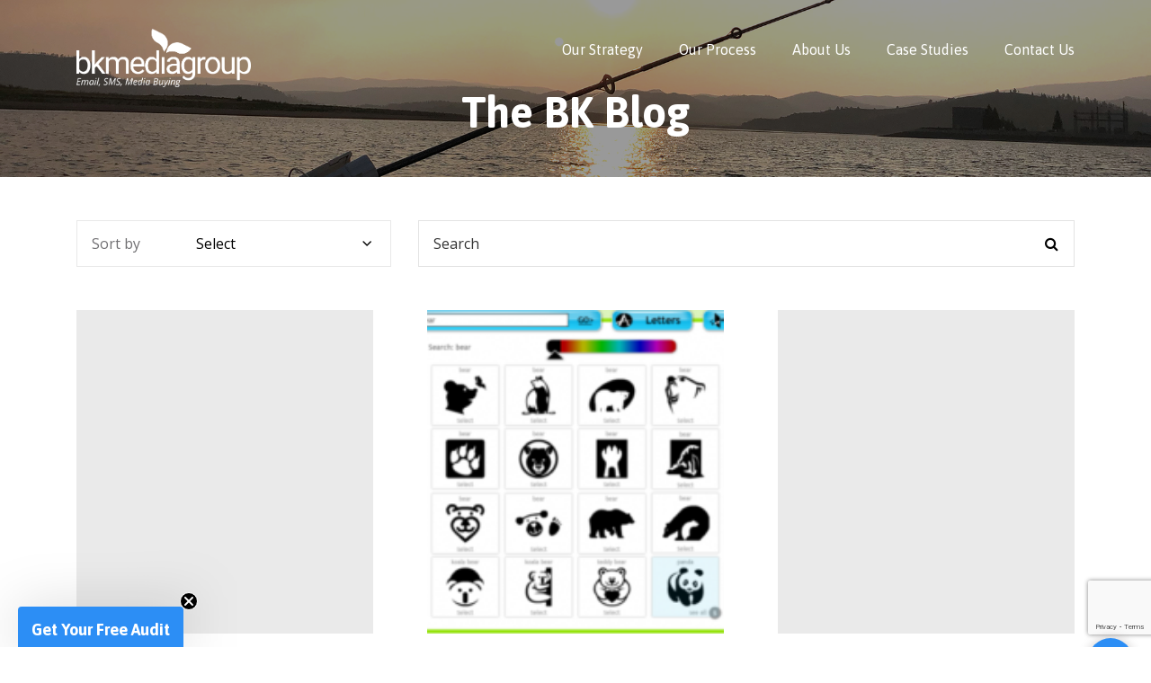

--- FILE ---
content_type: text/html; charset=UTF-8
request_url: https://www.bkmediagroup.com/blog/page/20/
body_size: 9182
content:
<!doctype html>
<html lang="en-US">
<head>
	<meta charset="UTF-8">
	<meta http-equiv="X-UA-Compatible" content="IE=edge">
    <meta name="viewport" content="width=device-width, initial-scale=1">
	<link rel="profile" href="https://gmpg.org/xfn/11">

    <!-- HTML5 shim and Respond.js for IE8 support of HTML5 elements and media queries -->
    <!-- WARNING: Respond.js doesn't work if you view the page via file:// -->
    <!--[if lt IE 9]> 
      <script src="https://oss.maxcdn.com/html5shiv/3.7.2/html5shiv.min.js"></script>
      <script src="https://oss.maxcdn.com/respond/1.4.2/respond.min.js"></script>
    <![endif]-->

	<title>Blog &#8211; Page 20 &#8211; BKMedia Group</title>
<meta name='robots' content='max-image-preview:large' />
	<style>img:is([sizes="auto" i], [sizes^="auto," i]) { contain-intrinsic-size: 3000px 1500px }</style>
	<link rel='dns-prefetch' href='//static.klaviyo.com' />
<link rel="alternate" type="application/rss+xml" title="BKMedia Group &raquo; Feed" href="https://www.bkmediagroup.com/feed/" />
<link rel="alternate" type="application/rss+xml" title="BKMedia Group &raquo; Comments Feed" href="https://www.bkmediagroup.com/comments/feed/" />
<script>
window._wpemojiSettings = {"baseUrl":"https:\/\/s.w.org\/images\/core\/emoji\/16.0.1\/72x72\/","ext":".png","svgUrl":"https:\/\/s.w.org\/images\/core\/emoji\/16.0.1\/svg\/","svgExt":".svg","source":{"concatemoji":"https:\/\/www.bkmediagroup.com\/wp-includes\/js\/wp-emoji-release.min.js?ver=6.8.3"}};
/*! This file is auto-generated */
!function(s,n){var o,i,e;function c(e){try{var t={supportTests:e,timestamp:(new Date).valueOf()};sessionStorage.setItem(o,JSON.stringify(t))}catch(e){}}function p(e,t,n){e.clearRect(0,0,e.canvas.width,e.canvas.height),e.fillText(t,0,0);var t=new Uint32Array(e.getImageData(0,0,e.canvas.width,e.canvas.height).data),a=(e.clearRect(0,0,e.canvas.width,e.canvas.height),e.fillText(n,0,0),new Uint32Array(e.getImageData(0,0,e.canvas.width,e.canvas.height).data));return t.every(function(e,t){return e===a[t]})}function u(e,t){e.clearRect(0,0,e.canvas.width,e.canvas.height),e.fillText(t,0,0);for(var n=e.getImageData(16,16,1,1),a=0;a<n.data.length;a++)if(0!==n.data[a])return!1;return!0}function f(e,t,n,a){switch(t){case"flag":return n(e,"\ud83c\udff3\ufe0f\u200d\u26a7\ufe0f","\ud83c\udff3\ufe0f\u200b\u26a7\ufe0f")?!1:!n(e,"\ud83c\udde8\ud83c\uddf6","\ud83c\udde8\u200b\ud83c\uddf6")&&!n(e,"\ud83c\udff4\udb40\udc67\udb40\udc62\udb40\udc65\udb40\udc6e\udb40\udc67\udb40\udc7f","\ud83c\udff4\u200b\udb40\udc67\u200b\udb40\udc62\u200b\udb40\udc65\u200b\udb40\udc6e\u200b\udb40\udc67\u200b\udb40\udc7f");case"emoji":return!a(e,"\ud83e\udedf")}return!1}function g(e,t,n,a){var r="undefined"!=typeof WorkerGlobalScope&&self instanceof WorkerGlobalScope?new OffscreenCanvas(300,150):s.createElement("canvas"),o=r.getContext("2d",{willReadFrequently:!0}),i=(o.textBaseline="top",o.font="600 32px Arial",{});return e.forEach(function(e){i[e]=t(o,e,n,a)}),i}function t(e){var t=s.createElement("script");t.src=e,t.defer=!0,s.head.appendChild(t)}"undefined"!=typeof Promise&&(o="wpEmojiSettingsSupports",i=["flag","emoji"],n.supports={everything:!0,everythingExceptFlag:!0},e=new Promise(function(e){s.addEventListener("DOMContentLoaded",e,{once:!0})}),new Promise(function(t){var n=function(){try{var e=JSON.parse(sessionStorage.getItem(o));if("object"==typeof e&&"number"==typeof e.timestamp&&(new Date).valueOf()<e.timestamp+604800&&"object"==typeof e.supportTests)return e.supportTests}catch(e){}return null}();if(!n){if("undefined"!=typeof Worker&&"undefined"!=typeof OffscreenCanvas&&"undefined"!=typeof URL&&URL.createObjectURL&&"undefined"!=typeof Blob)try{var e="postMessage("+g.toString()+"("+[JSON.stringify(i),f.toString(),p.toString(),u.toString()].join(",")+"));",a=new Blob([e],{type:"text/javascript"}),r=new Worker(URL.createObjectURL(a),{name:"wpTestEmojiSupports"});return void(r.onmessage=function(e){c(n=e.data),r.terminate(),t(n)})}catch(e){}c(n=g(i,f,p,u))}t(n)}).then(function(e){for(var t in e)n.supports[t]=e[t],n.supports.everything=n.supports.everything&&n.supports[t],"flag"!==t&&(n.supports.everythingExceptFlag=n.supports.everythingExceptFlag&&n.supports[t]);n.supports.everythingExceptFlag=n.supports.everythingExceptFlag&&!n.supports.flag,n.DOMReady=!1,n.readyCallback=function(){n.DOMReady=!0}}).then(function(){return e}).then(function(){var e;n.supports.everything||(n.readyCallback(),(e=n.source||{}).concatemoji?t(e.concatemoji):e.wpemoji&&e.twemoji&&(t(e.twemoji),t(e.wpemoji)))}))}((window,document),window._wpemojiSettings);
</script>
<style id='wp-emoji-styles-inline-css'>

	img.wp-smiley, img.emoji {
		display: inline !important;
		border: none !important;
		box-shadow: none !important;
		height: 1em !important;
		width: 1em !important;
		margin: 0 0.07em !important;
		vertical-align: -0.1em !important;
		background: none !important;
		padding: 0 !important;
	}
</style>
<link rel='stylesheet' id='wp-block-library-css' href='https://www.bkmediagroup.com/wp-includes/css/dist/block-library/style.min.css?ver=6.8.3' media='all' />
<style id='classic-theme-styles-inline-css'>
/*! This file is auto-generated */
.wp-block-button__link{color:#fff;background-color:#32373c;border-radius:9999px;box-shadow:none;text-decoration:none;padding:calc(.667em + 2px) calc(1.333em + 2px);font-size:1.125em}.wp-block-file__button{background:#32373c;color:#fff;text-decoration:none}
</style>
<style id='global-styles-inline-css'>
:root{--wp--preset--aspect-ratio--square: 1;--wp--preset--aspect-ratio--4-3: 4/3;--wp--preset--aspect-ratio--3-4: 3/4;--wp--preset--aspect-ratio--3-2: 3/2;--wp--preset--aspect-ratio--2-3: 2/3;--wp--preset--aspect-ratio--16-9: 16/9;--wp--preset--aspect-ratio--9-16: 9/16;--wp--preset--color--black: #000000;--wp--preset--color--cyan-bluish-gray: #abb8c3;--wp--preset--color--white: #ffffff;--wp--preset--color--pale-pink: #f78da7;--wp--preset--color--vivid-red: #cf2e2e;--wp--preset--color--luminous-vivid-orange: #ff6900;--wp--preset--color--luminous-vivid-amber: #fcb900;--wp--preset--color--light-green-cyan: #7bdcb5;--wp--preset--color--vivid-green-cyan: #00d084;--wp--preset--color--pale-cyan-blue: #8ed1fc;--wp--preset--color--vivid-cyan-blue: #0693e3;--wp--preset--color--vivid-purple: #9b51e0;--wp--preset--gradient--vivid-cyan-blue-to-vivid-purple: linear-gradient(135deg,rgba(6,147,227,1) 0%,rgb(155,81,224) 100%);--wp--preset--gradient--light-green-cyan-to-vivid-green-cyan: linear-gradient(135deg,rgb(122,220,180) 0%,rgb(0,208,130) 100%);--wp--preset--gradient--luminous-vivid-amber-to-luminous-vivid-orange: linear-gradient(135deg,rgba(252,185,0,1) 0%,rgba(255,105,0,1) 100%);--wp--preset--gradient--luminous-vivid-orange-to-vivid-red: linear-gradient(135deg,rgba(255,105,0,1) 0%,rgb(207,46,46) 100%);--wp--preset--gradient--very-light-gray-to-cyan-bluish-gray: linear-gradient(135deg,rgb(238,238,238) 0%,rgb(169,184,195) 100%);--wp--preset--gradient--cool-to-warm-spectrum: linear-gradient(135deg,rgb(74,234,220) 0%,rgb(151,120,209) 20%,rgb(207,42,186) 40%,rgb(238,44,130) 60%,rgb(251,105,98) 80%,rgb(254,248,76) 100%);--wp--preset--gradient--blush-light-purple: linear-gradient(135deg,rgb(255,206,236) 0%,rgb(152,150,240) 100%);--wp--preset--gradient--blush-bordeaux: linear-gradient(135deg,rgb(254,205,165) 0%,rgb(254,45,45) 50%,rgb(107,0,62) 100%);--wp--preset--gradient--luminous-dusk: linear-gradient(135deg,rgb(255,203,112) 0%,rgb(199,81,192) 50%,rgb(65,88,208) 100%);--wp--preset--gradient--pale-ocean: linear-gradient(135deg,rgb(255,245,203) 0%,rgb(182,227,212) 50%,rgb(51,167,181) 100%);--wp--preset--gradient--electric-grass: linear-gradient(135deg,rgb(202,248,128) 0%,rgb(113,206,126) 100%);--wp--preset--gradient--midnight: linear-gradient(135deg,rgb(2,3,129) 0%,rgb(40,116,252) 100%);--wp--preset--font-size--small: 13px;--wp--preset--font-size--medium: 20px;--wp--preset--font-size--large: 36px;--wp--preset--font-size--x-large: 42px;--wp--preset--spacing--20: 0.44rem;--wp--preset--spacing--30: 0.67rem;--wp--preset--spacing--40: 1rem;--wp--preset--spacing--50: 1.5rem;--wp--preset--spacing--60: 2.25rem;--wp--preset--spacing--70: 3.38rem;--wp--preset--spacing--80: 5.06rem;--wp--preset--shadow--natural: 6px 6px 9px rgba(0, 0, 0, 0.2);--wp--preset--shadow--deep: 12px 12px 50px rgba(0, 0, 0, 0.4);--wp--preset--shadow--sharp: 6px 6px 0px rgba(0, 0, 0, 0.2);--wp--preset--shadow--outlined: 6px 6px 0px -3px rgba(255, 255, 255, 1), 6px 6px rgba(0, 0, 0, 1);--wp--preset--shadow--crisp: 6px 6px 0px rgba(0, 0, 0, 1);}:where(.is-layout-flex){gap: 0.5em;}:where(.is-layout-grid){gap: 0.5em;}body .is-layout-flex{display: flex;}.is-layout-flex{flex-wrap: wrap;align-items: center;}.is-layout-flex > :is(*, div){margin: 0;}body .is-layout-grid{display: grid;}.is-layout-grid > :is(*, div){margin: 0;}:where(.wp-block-columns.is-layout-flex){gap: 2em;}:where(.wp-block-columns.is-layout-grid){gap: 2em;}:where(.wp-block-post-template.is-layout-flex){gap: 1.25em;}:where(.wp-block-post-template.is-layout-grid){gap: 1.25em;}.has-black-color{color: var(--wp--preset--color--black) !important;}.has-cyan-bluish-gray-color{color: var(--wp--preset--color--cyan-bluish-gray) !important;}.has-white-color{color: var(--wp--preset--color--white) !important;}.has-pale-pink-color{color: var(--wp--preset--color--pale-pink) !important;}.has-vivid-red-color{color: var(--wp--preset--color--vivid-red) !important;}.has-luminous-vivid-orange-color{color: var(--wp--preset--color--luminous-vivid-orange) !important;}.has-luminous-vivid-amber-color{color: var(--wp--preset--color--luminous-vivid-amber) !important;}.has-light-green-cyan-color{color: var(--wp--preset--color--light-green-cyan) !important;}.has-vivid-green-cyan-color{color: var(--wp--preset--color--vivid-green-cyan) !important;}.has-pale-cyan-blue-color{color: var(--wp--preset--color--pale-cyan-blue) !important;}.has-vivid-cyan-blue-color{color: var(--wp--preset--color--vivid-cyan-blue) !important;}.has-vivid-purple-color{color: var(--wp--preset--color--vivid-purple) !important;}.has-black-background-color{background-color: var(--wp--preset--color--black) !important;}.has-cyan-bluish-gray-background-color{background-color: var(--wp--preset--color--cyan-bluish-gray) !important;}.has-white-background-color{background-color: var(--wp--preset--color--white) !important;}.has-pale-pink-background-color{background-color: var(--wp--preset--color--pale-pink) !important;}.has-vivid-red-background-color{background-color: var(--wp--preset--color--vivid-red) !important;}.has-luminous-vivid-orange-background-color{background-color: var(--wp--preset--color--luminous-vivid-orange) !important;}.has-luminous-vivid-amber-background-color{background-color: var(--wp--preset--color--luminous-vivid-amber) !important;}.has-light-green-cyan-background-color{background-color: var(--wp--preset--color--light-green-cyan) !important;}.has-vivid-green-cyan-background-color{background-color: var(--wp--preset--color--vivid-green-cyan) !important;}.has-pale-cyan-blue-background-color{background-color: var(--wp--preset--color--pale-cyan-blue) !important;}.has-vivid-cyan-blue-background-color{background-color: var(--wp--preset--color--vivid-cyan-blue) !important;}.has-vivid-purple-background-color{background-color: var(--wp--preset--color--vivid-purple) !important;}.has-black-border-color{border-color: var(--wp--preset--color--black) !important;}.has-cyan-bluish-gray-border-color{border-color: var(--wp--preset--color--cyan-bluish-gray) !important;}.has-white-border-color{border-color: var(--wp--preset--color--white) !important;}.has-pale-pink-border-color{border-color: var(--wp--preset--color--pale-pink) !important;}.has-vivid-red-border-color{border-color: var(--wp--preset--color--vivid-red) !important;}.has-luminous-vivid-orange-border-color{border-color: var(--wp--preset--color--luminous-vivid-orange) !important;}.has-luminous-vivid-amber-border-color{border-color: var(--wp--preset--color--luminous-vivid-amber) !important;}.has-light-green-cyan-border-color{border-color: var(--wp--preset--color--light-green-cyan) !important;}.has-vivid-green-cyan-border-color{border-color: var(--wp--preset--color--vivid-green-cyan) !important;}.has-pale-cyan-blue-border-color{border-color: var(--wp--preset--color--pale-cyan-blue) !important;}.has-vivid-cyan-blue-border-color{border-color: var(--wp--preset--color--vivid-cyan-blue) !important;}.has-vivid-purple-border-color{border-color: var(--wp--preset--color--vivid-purple) !important;}.has-vivid-cyan-blue-to-vivid-purple-gradient-background{background: var(--wp--preset--gradient--vivid-cyan-blue-to-vivid-purple) !important;}.has-light-green-cyan-to-vivid-green-cyan-gradient-background{background: var(--wp--preset--gradient--light-green-cyan-to-vivid-green-cyan) !important;}.has-luminous-vivid-amber-to-luminous-vivid-orange-gradient-background{background: var(--wp--preset--gradient--luminous-vivid-amber-to-luminous-vivid-orange) !important;}.has-luminous-vivid-orange-to-vivid-red-gradient-background{background: var(--wp--preset--gradient--luminous-vivid-orange-to-vivid-red) !important;}.has-very-light-gray-to-cyan-bluish-gray-gradient-background{background: var(--wp--preset--gradient--very-light-gray-to-cyan-bluish-gray) !important;}.has-cool-to-warm-spectrum-gradient-background{background: var(--wp--preset--gradient--cool-to-warm-spectrum) !important;}.has-blush-light-purple-gradient-background{background: var(--wp--preset--gradient--blush-light-purple) !important;}.has-blush-bordeaux-gradient-background{background: var(--wp--preset--gradient--blush-bordeaux) !important;}.has-luminous-dusk-gradient-background{background: var(--wp--preset--gradient--luminous-dusk) !important;}.has-pale-ocean-gradient-background{background: var(--wp--preset--gradient--pale-ocean) !important;}.has-electric-grass-gradient-background{background: var(--wp--preset--gradient--electric-grass) !important;}.has-midnight-gradient-background{background: var(--wp--preset--gradient--midnight) !important;}.has-small-font-size{font-size: var(--wp--preset--font-size--small) !important;}.has-medium-font-size{font-size: var(--wp--preset--font-size--medium) !important;}.has-large-font-size{font-size: var(--wp--preset--font-size--large) !important;}.has-x-large-font-size{font-size: var(--wp--preset--font-size--x-large) !important;}
:where(.wp-block-post-template.is-layout-flex){gap: 1.25em;}:where(.wp-block-post-template.is-layout-grid){gap: 1.25em;}
:where(.wp-block-columns.is-layout-flex){gap: 2em;}:where(.wp-block-columns.is-layout-grid){gap: 2em;}
:root :where(.wp-block-pullquote){font-size: 1.5em;line-height: 1.6;}
</style>
<link rel='stylesheet' id='contact-form-7-css' href='https://www.bkmediagroup.com/wp-content/plugins/contact-form-7/includes/css/styles.css?ver=5.7.7' media='all' />
<link rel='stylesheet' id='megamenu-css' href='https://www.bkmediagroup.com/wp-content/uploads/maxmegamenu/style.css?ver=f0bbe8' media='all' />
<link rel='stylesheet' id='dashicons-css' href='https://www.bkmediagroup.com/wp-includes/css/dashicons.min.css?ver=6.8.3' media='all' />
<link rel='stylesheet' id='bkmediagroup-style-css' href='https://www.bkmediagroup.com/wp-content/themes/bkmediagroup/style.css?ver=26.0.0' media='all' />
<link rel='stylesheet' id='custom-css-css' href='https://www.bkmediagroup.com/wp-content/themes/bkmediagroup/stylesheets/styles.css?ver=26.0.0' media='all' />
<script src="https://www.bkmediagroup.com/wp-includes/js/jquery/jquery.min.js?ver=3.7.1" id="jquery-core-js"></script>
<script src="https://www.bkmediagroup.com/wp-includes/js/jquery/jquery-migrate.min.js?ver=3.4.1" id="jquery-migrate-js"></script>
<script src="https://www.bkmediagroup.com/wp-content/themes/bkmediagroup/js/bootstrap.min.js?ver=26.0.0" id="bootstrap-min-js-js"></script>
<script src="https://www.bkmediagroup.com/wp-content/themes/bkmediagroup/js/jquery.slimmenu.min.js?ver=26.0.0" id="slimmenu-js-js"></script>
<script src="https://www.bkmediagroup.com/wp-content/themes/bkmediagroup/js/owl.carousel.min.js?ver=26.0.0" id="carousel-js-js"></script>
<script src="https://www.bkmediagroup.com/wp-content/themes/bkmediagroup/js/jquery.sticky.js?ver=26.0.0" id="sticky-js-js"></script>
<link rel="https://api.w.org/" href="https://www.bkmediagroup.com/wp-json/" /><link rel="EditURI" type="application/rsd+xml" title="RSD" href="https://www.bkmediagroup.com/xmlrpc.php?rsd" />
<link rel="shortcut icon" href="https://www.bkmediagroup.com/wp-content/uploads/2021/09/favicon-1.png">
<style type="text/css">/** Mega Menu CSS: fs **/</style>
	<!-- Google Tag Manager -->
<script>(function(w,d,s,l,i){w[l]=w[l]||[];w[l].push({'gtm.start':
new Date().getTime(),event:'gtm.js'});var f=d.getElementsByTagName(s)[0],
j=d.createElement(s),dl=l!='dataLayer'?'&l='+l:'';j.async=true;j.src=
'https://www.googletagmanager.com/gtm.js?id='+i+dl;f.parentNode.insertBefore(j,f);
})(window,document,'script','dataLayer','GTM-MJG9ZNG');</script>
<!-- End Google Tag Manager -->
<!-- Klaviyo Web Tracking -->
<script
type="text/javascript"
src="//static.klaviyo.com/onsite/js/klaviyo.js?company_id=XHQQGq"
></script>
<!-- End Klaviyo Web Tracking -->
<script async type="text/javascript" src="https://static.klaviyo.com/onsite/js/klaviyo.js?company_id=XHQQGq"></script>
<meta name="google-site-verification" content="WSxCliXEKzRJWNjWCcQAimwPLFsPF1vbM7RC_ATlAKc" />

</head>

<body class="blog paged paged-20 wp-theme-bkmediagroup mega-menu-primary hfeed">
 
  <!-- Google Tag Manager (noscript) -->
<noscript><iframe src="https://www.googletagmanager.com/ns.html?id=GTM-MJG9ZNG"
height="0" width="0" style="display:none;visibility:hidden"></iframe></noscript>
<!-- End Google Tag Manager (noscript) -->
<!--Wrapper-->
<div id="top" class="grid_1200">
<!--Header-->
<header id="header">
	<div class="container clearfix">
		<div class="menu_holder">
				<div class="logo">
			<a href="https://www.bkmediagroup.com/">
				<img src="https://www.bkmediagroup.com/wp-content/uploads/2022/08/BK2022logoALLWhiteTag.png" alt="BKMedia Group" title="BKMedia Group">
			</a>
		</div>
				<div class="header_right">
			<div class="mainmenu">
				<div id="mega-menu-wrap-primary" class="mega-menu-wrap"><div class="mega-menu-toggle"><div class="mega-toggle-blocks-left"></div><div class="mega-toggle-blocks-center"></div><div class="mega-toggle-blocks-right"><div class='mega-toggle-block mega-menu-toggle-animated-block mega-toggle-block-1' id='mega-toggle-block-1'><button aria-label="Toggle Menu" class="mega-toggle-animated mega-toggle-animated-slider" type="button" aria-expanded="false">
                  <span class="mega-toggle-animated-box">
                    <span class="mega-toggle-animated-inner"></span>
                  </span>
                </button></div></div></div><ul id="mega-menu-primary" class="mega-menu max-mega-menu mega-menu-horizontal mega-no-js" data-event="hover_intent" data-effect="fade_up" data-effect-speed="200" data-effect-mobile="disabled" data-effect-speed-mobile="0" data-panel-width=".menu_holder" data-mobile-force-width=".menu_holder" data-second-click="go" data-document-click="collapse" data-vertical-behaviour="standard" data-breakpoint="991" data-unbind="true" data-mobile-state="collapse_all" data-hover-intent-timeout="300" data-hover-intent-interval="100"><li class='mega-menu-item mega-menu-item-type-post_type mega-menu-item-object-page mega-align-bottom-left mega-menu-flyout mega-menu-item-1311' id='mega-menu-item-1311'><a class="mega-menu-link" href="https://www.bkmediagroup.com/our-strategy/" tabindex="0">Our Strategy</a></li><li class='mega-menu-item mega-menu-item-type-post_type mega-menu-item-object-page mega-align-bottom-left mega-menu-flyout mega-menu-item-1424' id='mega-menu-item-1424'><a class="mega-menu-link" href="https://www.bkmediagroup.com/about-us/our-process/" tabindex="0">Our Process</a></li><li class='mega-menu-item mega-menu-item-type-post_type mega-menu-item-object-page mega-align-bottom-left mega-menu-flyout mega-menu-item-372' id='mega-menu-item-372'><a class="mega-menu-link" href="https://www.bkmediagroup.com/about-us/" tabindex="0">About Us</a></li><li class='mega-menu-item mega-menu-item-type-post_type mega-menu-item-object-page mega-align-bottom-left mega-menu-flyout mega-menu-item-1872' id='mega-menu-item-1872'><a class="mega-menu-link" href="https://www.bkmediagroup.com/case-studies/" tabindex="0">Case Studies</a></li><li class='mega-menu-item mega-menu-item-type-post_type mega-menu-item-object-page mega-align-bottom-left mega-menu-flyout mega-menu-item-28' id='mega-menu-item-28'><a class="mega-menu-link" href="https://www.bkmediagroup.com/contact/" tabindex="0">Contact Us</a></li></ul></div> 
			</div>
		</div>
		</div>
	</div>
</header>
<div class="clearfix"></div>


<!--Internal Billboard-->

<!--Internal Billboard-->
<section class="internal_billboard" style="background-image: url(https://www.bkmediagroup.com/wp-content/uploads/2022/08/BKLifestyleShot24-2000.jpg);">
	<div class="container">
		<h1>The BK Blog</h1>
        	</div> 
</section>
<!--Internal Billboard-->

<section class="postlisting">
<div class="container">
	<div class="postfilter">
		<div class="filter_left">
			<div class="sorting">
			<span>Sort by</span>
			<form action="" method="GET" id="filtersubmit">
			<select name="sortby">
				<option value="">Select</option> 
				<option value="yeardesc" >Years (New First)</option>  
				<option value="yearasc" >Years (Old First)</option> 
				<option value="titleasc" >By Title (Ascending)</option> 
				<option value="titledesc" >By Title (Descending)</option> 
			</select>
			</form>
		</div>
		</div> 
		<div class="keyword_search">
			<form class="keyword_search_form">
					<input type="text" name="searchterm"  placeholder="Search" aria-label="Search">
					<button type="submit"><i class="fa fa-search"></i></button>
				</form>
		</div>
	</div>
	<div class="post_row">
					<div class="post_column">
					<div class="post_thumb">
										</div>
					<div class="post_copy">
						<h3><a href="https://www.bkmediagroup.com/blog/i-can-barely-mooove/">I Can Barely Mooove</a></h3>
						<p>Do you know the difference between a NY Strip and a Ribeye steak? How about a Delmonico and a Filet Mignon? I'm not gonna lie, I didn't either. But we got a lesson in meat today when one of our clients John Smedley of Smedley's All Natural Meats stopped by. I can tell you what they all have in common: They're all delicious.</p>
					</div> 
				</div>
								<div class="post_column">
					<div class="post_thumb">
										<a href="https://www.bkmediagroup.com/blog/leggo-my-logo/">
						<img width="300" height="209" src="https://www.bkmediagroup.com/wp-content/uploads/2011/08/picture_3-300x209.png" class="fitimage wp-post-image" alt="picture 3" decoding="async" fetchpriority="high" srcset="https://www.bkmediagroup.com/wp-content/uploads/2011/08/picture_3-300x209.png 300w, https://www.bkmediagroup.com/wp-content/uploads/2011/08/picture_3.png 502w" sizes="(max-width: 300px) 100vw, 300px" />					</a>
										</div>
					<div class="post_copy">
						<h3><a href="https://www.bkmediagroup.com/blog/leggo-my-logo/">Leggo My Logo</a></h3>
						<p>It's always said that "imitation is the most sincere form of flattery," which is how you can tell that Jim really does like Dwight. But when it comes to design, you have to be careful just how closely you imitate... And taking someone else's work, claiming it as your own, and then selling it is a far cry either imitation or flattery.</p>
					</div> 
				</div>
								<div class="post_column">
					<div class="post_thumb">
										</div>
					<div class="post_copy">
						<h3><a href="https://www.bkmediagroup.com/blog/giving-new-meaning-to-the-phrase-dead-links/">Giving New Meaning to the Phrase &#8220;Dead Links&#8221;</a></h3>
						<p>QR (quick response) codes are catching on all over. With the amount of people using smart phones these days, they provide a simple, fast way to direct people to your website, or any site.   Here at BK, we use them on our business cards, allowing people to instantly check us out, as opposed to waiting until they're at home sitting infront of their computer. In today's culture of instant gratification and endless digital distractions,…</p>
					</div> 
				</div>
								<div class="post_column">
					<div class="post_thumb">
										</div>
					<div class="post_copy">
						<h3><a href="https://www.bkmediagroup.com/blog/hey-everyone-look-out-for-earthquakes/">Hey @Everyone: look out for #Earthquakes</a></h3>
						<p>I stumbled across an article earlier this week (not StumbleUpon... that's a whole different beast) about a Chilean teen who is building up an impressive following on Twitter. He's not singing about days of the week, sharing texts from last night, or starring in movies. He's not a celebrity at all, but people care about what he has to say.</p>
					</div> 
				</div>
								<div class="post_column">
					<div class="post_thumb">
										</div>
					<div class="post_copy">
						<h3><a href="https://www.bkmediagroup.com/blog/negative-space-the-final-frontier/">Negative Space: The Final Frontier?</a></h3>
						<p>Today marks the launch of the space shuttle Atlantis, and the final mission of the 30 year shuttle program. NASA's not giving up on space exploration, but they're retiring the shuttles to both focus on more unmanned exploration, and design the next generation of spacecraft.</p>
					</div> 
				</div>
						
			
	</div>
	
	<nav class="navigation pagination" role="navigation" aria-label="&nbsp;">
			<a class="prev page-numbers" href="https://www.bkmediagroup.com/blog/page/19/"></a>
<a class="page-numbers" href="https://www.bkmediagroup.com/blog/page/1/">1</a>
<span class="page-numbers dots">&hellip;</span>
<a class="page-numbers" href="https://www.bkmediagroup.com/blog/page/18/">18</a>
<a class="page-numbers" href="https://www.bkmediagroup.com/blog/page/19/">19</a>
<span aria-current="page" class="page-numbers current">20</span>	</nav>
	
</div>
</section>
<script>
jQuery(document).ready(function() {
    jQuery('select').on('change', function(){
    jQuery('#filtersubmit').submit();
    });
});
</script>



<footer class="footer">
<div class="container">
	<div class="footer_row">
				<div class="footer_col">
			<ul id="menu-about-us" class=""><li id="menu-item-1425" class="menu-item menu-item-type-post_type menu-item-object-page menu-item-home menu-item-1425"><a href="https://www.bkmediagroup.com/">Home</a></li>
<li id="menu-item-333" class="menu-item menu-item-type-post_type menu-item-object-page menu-item-333"><a href="https://www.bkmediagroup.com/about-us/">About Us</a></li>
<li id="menu-item-1426" class="menu-item menu-item-type-post_type menu-item-object-page menu-item-1426"><a href="https://www.bkmediagroup.com/our-strategy/">Our Strategy</a></li>
<li id="menu-item-364" class="menu-item menu-item-type-post_type menu-item-object-page menu-item-364"><a href="https://www.bkmediagroup.com/about-us/our-process/">Our Process</a></li>
<li id="menu-item-1466" class="menu-item menu-item-type-custom menu-item-object-custom menu-item-1466"><a href="/about-us/#our-people">Our People</a></li>
<li id="menu-item-32" class="menu-item menu-item-type-post_type menu-item-object-page current-menu-item page_item page-item-17 current_page_item current_page_parent menu-item-32"><a href="https://www.bkmediagroup.com/blog/" aria-current="page">Blog</a></li>
<li id="menu-item-365" class="menu-item menu-item-type-post_type menu-item-object-page menu-item-365"><a href="https://www.bkmediagroup.com/client-testimonials/">Client Testimonials</a></li>
<li id="menu-item-1873" class="menu-item menu-item-type-post_type menu-item-object-page menu-item-1873"><a href="https://www.bkmediagroup.com/case-studies/">Case Studies</a></li>
<li id="menu-item-366" class="menu-item menu-item-type-post_type menu-item-object-page menu-item-privacy-policy menu-item-366"><a rel="privacy-policy" href="https://www.bkmediagroup.com/privacy-policy/">Privacy Policy</a></li>
<li id="menu-item-1427" class="menu-item menu-item-type-post_type menu-item-object-page menu-item-1427"><a href="https://www.bkmediagroup.com/contact/">Contact Us</a></li>
</ul> 
		</div>
		    <div class="footer_col"></div>
		<div class="footer_col">
			<h3>Contact Us</h3>			<p>
			1319 W. Baseline Rd, Suite 101A<br />
Lafayette, CO, 80026						</p>
		</div>
		<div class="footer_col">
			<div class="footer_logo">
							<img src="https://www.bkmediagroup.com/wp-content/uploads/2022/08/BK2022logoALLWhiteTag.png" alt="" />
						</div>
			<div class="social_icons">
				<ul>
											<li><a href="https://twitter.com/BKMediaGroup" target="_blank"><i class="fa fa-twitter"></i></a></li>
						
											<li><a href="http://www.facebook.com/BKMediaGroup" target="_blank"><i class="fa fa-facebook"></i></a></li>
																<li><a href="http://www.linkedin.com/company/bk-media-group" target="_blank"><i class="fa fa-linkedin"></i></a></li>
																			</ul>
			</div>

			<div class="copyright">
			      		© 2026 . All rights reserved
			</div>
		</div>
	</div>
</div>
</footer>

<!--Go-Up-->
<div class="go-up"><i class="fa fa-level-up"></i></div>
<!--/Go-Up-->

</div>
<!--/Wrapper-->
<script>
(function( $ ) {
$('.slimmenu').slimmenu({
resizeWidth: '991',
collapserTitle: '',
animSpeed: 'medium',
indentChildren: true,
childrenIndenter: '<i class="fa fa-angle-right"></i>'
});
// Close Effect Menu

$('.collapse-button').click(function() {
	$('.collapse-button').toggleClass('close-menu');
});
})( jQuery );

</script>
<script>
jQuery(document).ready(function( $ ) {
$('#expertise_logo').owlCarousel({
loop: true,
dots: false,
nav: false,
autoplay: false,
touchDrag: true,
mouseDrag: false,
autoplayTimeout: 5000,
autoplayHoverPause: true,
responsive: {
	0: {
		margin: 10,
		items: 2,
		autoplay: true,
	},
	576: {
		margin: 12,
		items: 3,
		autoplay: true,
	},
	768: {
		margin: 15,
		items: 5,
		autoplay: true,
	},
	992: {
		margin: 20,
		items: 7
	}
}
});
$('.bkm_carousel').owlCarousel({
loop: false,
dots: false,
nav: true,
center: false,
autoplay: false,
touchDrag: true,
mouseDrag: true,
autoplayHoverPause: true,
responsive: {
	0: {
		margin: 0,
		items: 1,
	},
	576: {
		margin: 20,
		items: 2,
	},
	768: {
		margin: 25,
		items: 3,
	},
	992: {
		margin: 40,
		items: 3,
	},
	1200: {
		margin: 60,
		items: 3,
	}
}
});

$('#travelPartners').owlCarousel({
	loop: true,
	dots: false,
	nav: false,
	autoplay: false,
	touchDrag: true,
	mouseDrag: false,
	autoplayTimeout: 5000,
	autoplayHoverPause: true,
	responsive: {
		0: {
			margin: 10,
			items: 2,
			autoplay: true,
		},
		576: {
			margin: 12,
			items: 3,
			autoplay: true,
		},
		768: {
			margin: 15,
			items: 4,
			autoplay: true,
		},
		992: {
			margin: 20,
			items: 5
		}
	}
});

$('#testimonials-slider').owlCarousel({
	loop: true,
	dots: false,
	nav: false,
	autoplay: true,
	touchDrag: true,
	mouseDrag: false,
	autoplayTimeout: 10000,
	autoplayHoverPause: true,
  items: 1,
	responsive: {
		0: {
			margin: 10,
		},
		576: {
			margin: 12,
		},
		768: {
			margin: 15,
		},
		992: {
			margin: 20,
		}
	}
});

});
</script>

<script type="speculationrules">
{"prefetch":[{"source":"document","where":{"and":[{"href_matches":"\/*"},{"not":{"href_matches":["\/wp-*.php","\/wp-admin\/*","\/wp-content\/uploads\/*","\/wp-content\/*","\/wp-content\/plugins\/*","\/wp-content\/themes\/bkmediagroup\/*","\/*\\?(.+)"]}},{"not":{"selector_matches":"a[rel~=\"nofollow\"]"}},{"not":{"selector_matches":".no-prefetch, .no-prefetch a"}}]},"eagerness":"conservative"}]}
</script>
<script type="text/javascript" src="//cdn.callrail.com/companies/747221055/8250316ed4a8ec2d8f6c/12/swap.js"></script>
<script async src='//static.klaviyo.com/onsite/js/klaviyo.js?company_id=XHQQGq'></script><script src="https://www.bkmediagroup.com/wp-content/plugins/contact-form-7/includes/swv/js/index.js?ver=5.7.7" id="swv-js"></script>
<script id="contact-form-7-js-extra">
var wpcf7 = {"api":{"root":"https:\/\/www.bkmediagroup.com\/wp-json\/","namespace":"contact-form-7\/v1"},"cached":"1"};
</script>
<script src="https://www.bkmediagroup.com/wp-content/plugins/contact-form-7/includes/js/index.js?ver=5.7.7" id="contact-form-7-js"></script>
<script src="https://www.bkmediagroup.com/wp-content/themes/bkmediagroup/js/custom.js?ver=26.0.0" id="custom-js"></script>
<script id="kl-identify-browser-js-extra">
var klUser = {"current_user_email":"","commenter_email":""};
</script>
<script src="https://www.bkmediagroup.com/wp-content/plugins/klaviyo/inc/js/kl-identify-browser.js" id="kl-identify-browser-js"></script>
<script src="https://www.google.com/recaptcha/api.js?render=6LezDKMhAAAAAI-amNrJ9W6dd3O6YwBLR3SwvVOc&amp;ver=3.0" id="google-recaptcha-js"></script>
<script src="https://www.bkmediagroup.com/wp-includes/js/dist/vendor/wp-polyfill.min.js?ver=3.15.0" id="wp-polyfill-js"></script>
<script id="wpcf7-recaptcha-js-extra">
var wpcf7_recaptcha = {"sitekey":"6LezDKMhAAAAAI-amNrJ9W6dd3O6YwBLR3SwvVOc","actions":{"homepage":"homepage","contactform":"contactform"}};
</script>
<script src="https://www.bkmediagroup.com/wp-content/plugins/contact-form-7/modules/recaptcha/index.js?ver=5.7.7" id="wpcf7-recaptcha-js"></script>
<script src="https://www.bkmediagroup.com/wp-includes/js/hoverIntent.min.js?ver=1.10.2" id="hoverIntent-js"></script>
<script id="megamenu-js-extra">
var megamenu = {"timeout":"300","interval":"100"};
</script>
<script src="https://www.bkmediagroup.com/wp-content/plugins/megamenu/js/maxmegamenu.js?ver=3.2.2" id="megamenu-js"></script>
<script>(function(){function c(){var b=a.contentDocument||a.contentWindow.document;if(b){var d=b.createElement('script');d.innerHTML="window.__CF$cv$params={r:'9c03c7b88f7f3524',t:'MTc2ODc5ODk0OS4wMDAwMDA='};var a=document.createElement('script');a.nonce='';a.src='/cdn-cgi/challenge-platform/scripts/jsd/main.js';document.getElementsByTagName('head')[0].appendChild(a);";b.getElementsByTagName('head')[0].appendChild(d)}}if(document.body){var a=document.createElement('iframe');a.height=1;a.width=1;a.style.position='absolute';a.style.top=0;a.style.left=0;a.style.border='none';a.style.visibility='hidden';document.body.appendChild(a);if('loading'!==document.readyState)c();else if(window.addEventListener)document.addEventListener('DOMContentLoaded',c);else{var e=document.onreadystatechange||function(){};document.onreadystatechange=function(b){e(b);'loading'!==document.readyState&&(document.onreadystatechange=e,c())}}}})();</script></body>
</html>


--- FILE ---
content_type: text/html; charset=utf-8
request_url: https://www.google.com/recaptcha/api2/anchor?ar=1&k=6LezDKMhAAAAAI-amNrJ9W6dd3O6YwBLR3SwvVOc&co=aHR0cHM6Ly93d3cuYmttZWRpYWdyb3VwLmNvbTo0NDM.&hl=en&v=PoyoqOPhxBO7pBk68S4YbpHZ&size=invisible&anchor-ms=20000&execute-ms=30000&cb=9hp3evrvi2qh
body_size: 48481
content:
<!DOCTYPE HTML><html dir="ltr" lang="en"><head><meta http-equiv="Content-Type" content="text/html; charset=UTF-8">
<meta http-equiv="X-UA-Compatible" content="IE=edge">
<title>reCAPTCHA</title>
<style type="text/css">
/* cyrillic-ext */
@font-face {
  font-family: 'Roboto';
  font-style: normal;
  font-weight: 400;
  font-stretch: 100%;
  src: url(//fonts.gstatic.com/s/roboto/v48/KFO7CnqEu92Fr1ME7kSn66aGLdTylUAMa3GUBHMdazTgWw.woff2) format('woff2');
  unicode-range: U+0460-052F, U+1C80-1C8A, U+20B4, U+2DE0-2DFF, U+A640-A69F, U+FE2E-FE2F;
}
/* cyrillic */
@font-face {
  font-family: 'Roboto';
  font-style: normal;
  font-weight: 400;
  font-stretch: 100%;
  src: url(//fonts.gstatic.com/s/roboto/v48/KFO7CnqEu92Fr1ME7kSn66aGLdTylUAMa3iUBHMdazTgWw.woff2) format('woff2');
  unicode-range: U+0301, U+0400-045F, U+0490-0491, U+04B0-04B1, U+2116;
}
/* greek-ext */
@font-face {
  font-family: 'Roboto';
  font-style: normal;
  font-weight: 400;
  font-stretch: 100%;
  src: url(//fonts.gstatic.com/s/roboto/v48/KFO7CnqEu92Fr1ME7kSn66aGLdTylUAMa3CUBHMdazTgWw.woff2) format('woff2');
  unicode-range: U+1F00-1FFF;
}
/* greek */
@font-face {
  font-family: 'Roboto';
  font-style: normal;
  font-weight: 400;
  font-stretch: 100%;
  src: url(//fonts.gstatic.com/s/roboto/v48/KFO7CnqEu92Fr1ME7kSn66aGLdTylUAMa3-UBHMdazTgWw.woff2) format('woff2');
  unicode-range: U+0370-0377, U+037A-037F, U+0384-038A, U+038C, U+038E-03A1, U+03A3-03FF;
}
/* math */
@font-face {
  font-family: 'Roboto';
  font-style: normal;
  font-weight: 400;
  font-stretch: 100%;
  src: url(//fonts.gstatic.com/s/roboto/v48/KFO7CnqEu92Fr1ME7kSn66aGLdTylUAMawCUBHMdazTgWw.woff2) format('woff2');
  unicode-range: U+0302-0303, U+0305, U+0307-0308, U+0310, U+0312, U+0315, U+031A, U+0326-0327, U+032C, U+032F-0330, U+0332-0333, U+0338, U+033A, U+0346, U+034D, U+0391-03A1, U+03A3-03A9, U+03B1-03C9, U+03D1, U+03D5-03D6, U+03F0-03F1, U+03F4-03F5, U+2016-2017, U+2034-2038, U+203C, U+2040, U+2043, U+2047, U+2050, U+2057, U+205F, U+2070-2071, U+2074-208E, U+2090-209C, U+20D0-20DC, U+20E1, U+20E5-20EF, U+2100-2112, U+2114-2115, U+2117-2121, U+2123-214F, U+2190, U+2192, U+2194-21AE, U+21B0-21E5, U+21F1-21F2, U+21F4-2211, U+2213-2214, U+2216-22FF, U+2308-230B, U+2310, U+2319, U+231C-2321, U+2336-237A, U+237C, U+2395, U+239B-23B7, U+23D0, U+23DC-23E1, U+2474-2475, U+25AF, U+25B3, U+25B7, U+25BD, U+25C1, U+25CA, U+25CC, U+25FB, U+266D-266F, U+27C0-27FF, U+2900-2AFF, U+2B0E-2B11, U+2B30-2B4C, U+2BFE, U+3030, U+FF5B, U+FF5D, U+1D400-1D7FF, U+1EE00-1EEFF;
}
/* symbols */
@font-face {
  font-family: 'Roboto';
  font-style: normal;
  font-weight: 400;
  font-stretch: 100%;
  src: url(//fonts.gstatic.com/s/roboto/v48/KFO7CnqEu92Fr1ME7kSn66aGLdTylUAMaxKUBHMdazTgWw.woff2) format('woff2');
  unicode-range: U+0001-000C, U+000E-001F, U+007F-009F, U+20DD-20E0, U+20E2-20E4, U+2150-218F, U+2190, U+2192, U+2194-2199, U+21AF, U+21E6-21F0, U+21F3, U+2218-2219, U+2299, U+22C4-22C6, U+2300-243F, U+2440-244A, U+2460-24FF, U+25A0-27BF, U+2800-28FF, U+2921-2922, U+2981, U+29BF, U+29EB, U+2B00-2BFF, U+4DC0-4DFF, U+FFF9-FFFB, U+10140-1018E, U+10190-1019C, U+101A0, U+101D0-101FD, U+102E0-102FB, U+10E60-10E7E, U+1D2C0-1D2D3, U+1D2E0-1D37F, U+1F000-1F0FF, U+1F100-1F1AD, U+1F1E6-1F1FF, U+1F30D-1F30F, U+1F315, U+1F31C, U+1F31E, U+1F320-1F32C, U+1F336, U+1F378, U+1F37D, U+1F382, U+1F393-1F39F, U+1F3A7-1F3A8, U+1F3AC-1F3AF, U+1F3C2, U+1F3C4-1F3C6, U+1F3CA-1F3CE, U+1F3D4-1F3E0, U+1F3ED, U+1F3F1-1F3F3, U+1F3F5-1F3F7, U+1F408, U+1F415, U+1F41F, U+1F426, U+1F43F, U+1F441-1F442, U+1F444, U+1F446-1F449, U+1F44C-1F44E, U+1F453, U+1F46A, U+1F47D, U+1F4A3, U+1F4B0, U+1F4B3, U+1F4B9, U+1F4BB, U+1F4BF, U+1F4C8-1F4CB, U+1F4D6, U+1F4DA, U+1F4DF, U+1F4E3-1F4E6, U+1F4EA-1F4ED, U+1F4F7, U+1F4F9-1F4FB, U+1F4FD-1F4FE, U+1F503, U+1F507-1F50B, U+1F50D, U+1F512-1F513, U+1F53E-1F54A, U+1F54F-1F5FA, U+1F610, U+1F650-1F67F, U+1F687, U+1F68D, U+1F691, U+1F694, U+1F698, U+1F6AD, U+1F6B2, U+1F6B9-1F6BA, U+1F6BC, U+1F6C6-1F6CF, U+1F6D3-1F6D7, U+1F6E0-1F6EA, U+1F6F0-1F6F3, U+1F6F7-1F6FC, U+1F700-1F7FF, U+1F800-1F80B, U+1F810-1F847, U+1F850-1F859, U+1F860-1F887, U+1F890-1F8AD, U+1F8B0-1F8BB, U+1F8C0-1F8C1, U+1F900-1F90B, U+1F93B, U+1F946, U+1F984, U+1F996, U+1F9E9, U+1FA00-1FA6F, U+1FA70-1FA7C, U+1FA80-1FA89, U+1FA8F-1FAC6, U+1FACE-1FADC, U+1FADF-1FAE9, U+1FAF0-1FAF8, U+1FB00-1FBFF;
}
/* vietnamese */
@font-face {
  font-family: 'Roboto';
  font-style: normal;
  font-weight: 400;
  font-stretch: 100%;
  src: url(//fonts.gstatic.com/s/roboto/v48/KFO7CnqEu92Fr1ME7kSn66aGLdTylUAMa3OUBHMdazTgWw.woff2) format('woff2');
  unicode-range: U+0102-0103, U+0110-0111, U+0128-0129, U+0168-0169, U+01A0-01A1, U+01AF-01B0, U+0300-0301, U+0303-0304, U+0308-0309, U+0323, U+0329, U+1EA0-1EF9, U+20AB;
}
/* latin-ext */
@font-face {
  font-family: 'Roboto';
  font-style: normal;
  font-weight: 400;
  font-stretch: 100%;
  src: url(//fonts.gstatic.com/s/roboto/v48/KFO7CnqEu92Fr1ME7kSn66aGLdTylUAMa3KUBHMdazTgWw.woff2) format('woff2');
  unicode-range: U+0100-02BA, U+02BD-02C5, U+02C7-02CC, U+02CE-02D7, U+02DD-02FF, U+0304, U+0308, U+0329, U+1D00-1DBF, U+1E00-1E9F, U+1EF2-1EFF, U+2020, U+20A0-20AB, U+20AD-20C0, U+2113, U+2C60-2C7F, U+A720-A7FF;
}
/* latin */
@font-face {
  font-family: 'Roboto';
  font-style: normal;
  font-weight: 400;
  font-stretch: 100%;
  src: url(//fonts.gstatic.com/s/roboto/v48/KFO7CnqEu92Fr1ME7kSn66aGLdTylUAMa3yUBHMdazQ.woff2) format('woff2');
  unicode-range: U+0000-00FF, U+0131, U+0152-0153, U+02BB-02BC, U+02C6, U+02DA, U+02DC, U+0304, U+0308, U+0329, U+2000-206F, U+20AC, U+2122, U+2191, U+2193, U+2212, U+2215, U+FEFF, U+FFFD;
}
/* cyrillic-ext */
@font-face {
  font-family: 'Roboto';
  font-style: normal;
  font-weight: 500;
  font-stretch: 100%;
  src: url(//fonts.gstatic.com/s/roboto/v48/KFO7CnqEu92Fr1ME7kSn66aGLdTylUAMa3GUBHMdazTgWw.woff2) format('woff2');
  unicode-range: U+0460-052F, U+1C80-1C8A, U+20B4, U+2DE0-2DFF, U+A640-A69F, U+FE2E-FE2F;
}
/* cyrillic */
@font-face {
  font-family: 'Roboto';
  font-style: normal;
  font-weight: 500;
  font-stretch: 100%;
  src: url(//fonts.gstatic.com/s/roboto/v48/KFO7CnqEu92Fr1ME7kSn66aGLdTylUAMa3iUBHMdazTgWw.woff2) format('woff2');
  unicode-range: U+0301, U+0400-045F, U+0490-0491, U+04B0-04B1, U+2116;
}
/* greek-ext */
@font-face {
  font-family: 'Roboto';
  font-style: normal;
  font-weight: 500;
  font-stretch: 100%;
  src: url(//fonts.gstatic.com/s/roboto/v48/KFO7CnqEu92Fr1ME7kSn66aGLdTylUAMa3CUBHMdazTgWw.woff2) format('woff2');
  unicode-range: U+1F00-1FFF;
}
/* greek */
@font-face {
  font-family: 'Roboto';
  font-style: normal;
  font-weight: 500;
  font-stretch: 100%;
  src: url(//fonts.gstatic.com/s/roboto/v48/KFO7CnqEu92Fr1ME7kSn66aGLdTylUAMa3-UBHMdazTgWw.woff2) format('woff2');
  unicode-range: U+0370-0377, U+037A-037F, U+0384-038A, U+038C, U+038E-03A1, U+03A3-03FF;
}
/* math */
@font-face {
  font-family: 'Roboto';
  font-style: normal;
  font-weight: 500;
  font-stretch: 100%;
  src: url(//fonts.gstatic.com/s/roboto/v48/KFO7CnqEu92Fr1ME7kSn66aGLdTylUAMawCUBHMdazTgWw.woff2) format('woff2');
  unicode-range: U+0302-0303, U+0305, U+0307-0308, U+0310, U+0312, U+0315, U+031A, U+0326-0327, U+032C, U+032F-0330, U+0332-0333, U+0338, U+033A, U+0346, U+034D, U+0391-03A1, U+03A3-03A9, U+03B1-03C9, U+03D1, U+03D5-03D6, U+03F0-03F1, U+03F4-03F5, U+2016-2017, U+2034-2038, U+203C, U+2040, U+2043, U+2047, U+2050, U+2057, U+205F, U+2070-2071, U+2074-208E, U+2090-209C, U+20D0-20DC, U+20E1, U+20E5-20EF, U+2100-2112, U+2114-2115, U+2117-2121, U+2123-214F, U+2190, U+2192, U+2194-21AE, U+21B0-21E5, U+21F1-21F2, U+21F4-2211, U+2213-2214, U+2216-22FF, U+2308-230B, U+2310, U+2319, U+231C-2321, U+2336-237A, U+237C, U+2395, U+239B-23B7, U+23D0, U+23DC-23E1, U+2474-2475, U+25AF, U+25B3, U+25B7, U+25BD, U+25C1, U+25CA, U+25CC, U+25FB, U+266D-266F, U+27C0-27FF, U+2900-2AFF, U+2B0E-2B11, U+2B30-2B4C, U+2BFE, U+3030, U+FF5B, U+FF5D, U+1D400-1D7FF, U+1EE00-1EEFF;
}
/* symbols */
@font-face {
  font-family: 'Roboto';
  font-style: normal;
  font-weight: 500;
  font-stretch: 100%;
  src: url(//fonts.gstatic.com/s/roboto/v48/KFO7CnqEu92Fr1ME7kSn66aGLdTylUAMaxKUBHMdazTgWw.woff2) format('woff2');
  unicode-range: U+0001-000C, U+000E-001F, U+007F-009F, U+20DD-20E0, U+20E2-20E4, U+2150-218F, U+2190, U+2192, U+2194-2199, U+21AF, U+21E6-21F0, U+21F3, U+2218-2219, U+2299, U+22C4-22C6, U+2300-243F, U+2440-244A, U+2460-24FF, U+25A0-27BF, U+2800-28FF, U+2921-2922, U+2981, U+29BF, U+29EB, U+2B00-2BFF, U+4DC0-4DFF, U+FFF9-FFFB, U+10140-1018E, U+10190-1019C, U+101A0, U+101D0-101FD, U+102E0-102FB, U+10E60-10E7E, U+1D2C0-1D2D3, U+1D2E0-1D37F, U+1F000-1F0FF, U+1F100-1F1AD, U+1F1E6-1F1FF, U+1F30D-1F30F, U+1F315, U+1F31C, U+1F31E, U+1F320-1F32C, U+1F336, U+1F378, U+1F37D, U+1F382, U+1F393-1F39F, U+1F3A7-1F3A8, U+1F3AC-1F3AF, U+1F3C2, U+1F3C4-1F3C6, U+1F3CA-1F3CE, U+1F3D4-1F3E0, U+1F3ED, U+1F3F1-1F3F3, U+1F3F5-1F3F7, U+1F408, U+1F415, U+1F41F, U+1F426, U+1F43F, U+1F441-1F442, U+1F444, U+1F446-1F449, U+1F44C-1F44E, U+1F453, U+1F46A, U+1F47D, U+1F4A3, U+1F4B0, U+1F4B3, U+1F4B9, U+1F4BB, U+1F4BF, U+1F4C8-1F4CB, U+1F4D6, U+1F4DA, U+1F4DF, U+1F4E3-1F4E6, U+1F4EA-1F4ED, U+1F4F7, U+1F4F9-1F4FB, U+1F4FD-1F4FE, U+1F503, U+1F507-1F50B, U+1F50D, U+1F512-1F513, U+1F53E-1F54A, U+1F54F-1F5FA, U+1F610, U+1F650-1F67F, U+1F687, U+1F68D, U+1F691, U+1F694, U+1F698, U+1F6AD, U+1F6B2, U+1F6B9-1F6BA, U+1F6BC, U+1F6C6-1F6CF, U+1F6D3-1F6D7, U+1F6E0-1F6EA, U+1F6F0-1F6F3, U+1F6F7-1F6FC, U+1F700-1F7FF, U+1F800-1F80B, U+1F810-1F847, U+1F850-1F859, U+1F860-1F887, U+1F890-1F8AD, U+1F8B0-1F8BB, U+1F8C0-1F8C1, U+1F900-1F90B, U+1F93B, U+1F946, U+1F984, U+1F996, U+1F9E9, U+1FA00-1FA6F, U+1FA70-1FA7C, U+1FA80-1FA89, U+1FA8F-1FAC6, U+1FACE-1FADC, U+1FADF-1FAE9, U+1FAF0-1FAF8, U+1FB00-1FBFF;
}
/* vietnamese */
@font-face {
  font-family: 'Roboto';
  font-style: normal;
  font-weight: 500;
  font-stretch: 100%;
  src: url(//fonts.gstatic.com/s/roboto/v48/KFO7CnqEu92Fr1ME7kSn66aGLdTylUAMa3OUBHMdazTgWw.woff2) format('woff2');
  unicode-range: U+0102-0103, U+0110-0111, U+0128-0129, U+0168-0169, U+01A0-01A1, U+01AF-01B0, U+0300-0301, U+0303-0304, U+0308-0309, U+0323, U+0329, U+1EA0-1EF9, U+20AB;
}
/* latin-ext */
@font-face {
  font-family: 'Roboto';
  font-style: normal;
  font-weight: 500;
  font-stretch: 100%;
  src: url(//fonts.gstatic.com/s/roboto/v48/KFO7CnqEu92Fr1ME7kSn66aGLdTylUAMa3KUBHMdazTgWw.woff2) format('woff2');
  unicode-range: U+0100-02BA, U+02BD-02C5, U+02C7-02CC, U+02CE-02D7, U+02DD-02FF, U+0304, U+0308, U+0329, U+1D00-1DBF, U+1E00-1E9F, U+1EF2-1EFF, U+2020, U+20A0-20AB, U+20AD-20C0, U+2113, U+2C60-2C7F, U+A720-A7FF;
}
/* latin */
@font-face {
  font-family: 'Roboto';
  font-style: normal;
  font-weight: 500;
  font-stretch: 100%;
  src: url(//fonts.gstatic.com/s/roboto/v48/KFO7CnqEu92Fr1ME7kSn66aGLdTylUAMa3yUBHMdazQ.woff2) format('woff2');
  unicode-range: U+0000-00FF, U+0131, U+0152-0153, U+02BB-02BC, U+02C6, U+02DA, U+02DC, U+0304, U+0308, U+0329, U+2000-206F, U+20AC, U+2122, U+2191, U+2193, U+2212, U+2215, U+FEFF, U+FFFD;
}
/* cyrillic-ext */
@font-face {
  font-family: 'Roboto';
  font-style: normal;
  font-weight: 900;
  font-stretch: 100%;
  src: url(//fonts.gstatic.com/s/roboto/v48/KFO7CnqEu92Fr1ME7kSn66aGLdTylUAMa3GUBHMdazTgWw.woff2) format('woff2');
  unicode-range: U+0460-052F, U+1C80-1C8A, U+20B4, U+2DE0-2DFF, U+A640-A69F, U+FE2E-FE2F;
}
/* cyrillic */
@font-face {
  font-family: 'Roboto';
  font-style: normal;
  font-weight: 900;
  font-stretch: 100%;
  src: url(//fonts.gstatic.com/s/roboto/v48/KFO7CnqEu92Fr1ME7kSn66aGLdTylUAMa3iUBHMdazTgWw.woff2) format('woff2');
  unicode-range: U+0301, U+0400-045F, U+0490-0491, U+04B0-04B1, U+2116;
}
/* greek-ext */
@font-face {
  font-family: 'Roboto';
  font-style: normal;
  font-weight: 900;
  font-stretch: 100%;
  src: url(//fonts.gstatic.com/s/roboto/v48/KFO7CnqEu92Fr1ME7kSn66aGLdTylUAMa3CUBHMdazTgWw.woff2) format('woff2');
  unicode-range: U+1F00-1FFF;
}
/* greek */
@font-face {
  font-family: 'Roboto';
  font-style: normal;
  font-weight: 900;
  font-stretch: 100%;
  src: url(//fonts.gstatic.com/s/roboto/v48/KFO7CnqEu92Fr1ME7kSn66aGLdTylUAMa3-UBHMdazTgWw.woff2) format('woff2');
  unicode-range: U+0370-0377, U+037A-037F, U+0384-038A, U+038C, U+038E-03A1, U+03A3-03FF;
}
/* math */
@font-face {
  font-family: 'Roboto';
  font-style: normal;
  font-weight: 900;
  font-stretch: 100%;
  src: url(//fonts.gstatic.com/s/roboto/v48/KFO7CnqEu92Fr1ME7kSn66aGLdTylUAMawCUBHMdazTgWw.woff2) format('woff2');
  unicode-range: U+0302-0303, U+0305, U+0307-0308, U+0310, U+0312, U+0315, U+031A, U+0326-0327, U+032C, U+032F-0330, U+0332-0333, U+0338, U+033A, U+0346, U+034D, U+0391-03A1, U+03A3-03A9, U+03B1-03C9, U+03D1, U+03D5-03D6, U+03F0-03F1, U+03F4-03F5, U+2016-2017, U+2034-2038, U+203C, U+2040, U+2043, U+2047, U+2050, U+2057, U+205F, U+2070-2071, U+2074-208E, U+2090-209C, U+20D0-20DC, U+20E1, U+20E5-20EF, U+2100-2112, U+2114-2115, U+2117-2121, U+2123-214F, U+2190, U+2192, U+2194-21AE, U+21B0-21E5, U+21F1-21F2, U+21F4-2211, U+2213-2214, U+2216-22FF, U+2308-230B, U+2310, U+2319, U+231C-2321, U+2336-237A, U+237C, U+2395, U+239B-23B7, U+23D0, U+23DC-23E1, U+2474-2475, U+25AF, U+25B3, U+25B7, U+25BD, U+25C1, U+25CA, U+25CC, U+25FB, U+266D-266F, U+27C0-27FF, U+2900-2AFF, U+2B0E-2B11, U+2B30-2B4C, U+2BFE, U+3030, U+FF5B, U+FF5D, U+1D400-1D7FF, U+1EE00-1EEFF;
}
/* symbols */
@font-face {
  font-family: 'Roboto';
  font-style: normal;
  font-weight: 900;
  font-stretch: 100%;
  src: url(//fonts.gstatic.com/s/roboto/v48/KFO7CnqEu92Fr1ME7kSn66aGLdTylUAMaxKUBHMdazTgWw.woff2) format('woff2');
  unicode-range: U+0001-000C, U+000E-001F, U+007F-009F, U+20DD-20E0, U+20E2-20E4, U+2150-218F, U+2190, U+2192, U+2194-2199, U+21AF, U+21E6-21F0, U+21F3, U+2218-2219, U+2299, U+22C4-22C6, U+2300-243F, U+2440-244A, U+2460-24FF, U+25A0-27BF, U+2800-28FF, U+2921-2922, U+2981, U+29BF, U+29EB, U+2B00-2BFF, U+4DC0-4DFF, U+FFF9-FFFB, U+10140-1018E, U+10190-1019C, U+101A0, U+101D0-101FD, U+102E0-102FB, U+10E60-10E7E, U+1D2C0-1D2D3, U+1D2E0-1D37F, U+1F000-1F0FF, U+1F100-1F1AD, U+1F1E6-1F1FF, U+1F30D-1F30F, U+1F315, U+1F31C, U+1F31E, U+1F320-1F32C, U+1F336, U+1F378, U+1F37D, U+1F382, U+1F393-1F39F, U+1F3A7-1F3A8, U+1F3AC-1F3AF, U+1F3C2, U+1F3C4-1F3C6, U+1F3CA-1F3CE, U+1F3D4-1F3E0, U+1F3ED, U+1F3F1-1F3F3, U+1F3F5-1F3F7, U+1F408, U+1F415, U+1F41F, U+1F426, U+1F43F, U+1F441-1F442, U+1F444, U+1F446-1F449, U+1F44C-1F44E, U+1F453, U+1F46A, U+1F47D, U+1F4A3, U+1F4B0, U+1F4B3, U+1F4B9, U+1F4BB, U+1F4BF, U+1F4C8-1F4CB, U+1F4D6, U+1F4DA, U+1F4DF, U+1F4E3-1F4E6, U+1F4EA-1F4ED, U+1F4F7, U+1F4F9-1F4FB, U+1F4FD-1F4FE, U+1F503, U+1F507-1F50B, U+1F50D, U+1F512-1F513, U+1F53E-1F54A, U+1F54F-1F5FA, U+1F610, U+1F650-1F67F, U+1F687, U+1F68D, U+1F691, U+1F694, U+1F698, U+1F6AD, U+1F6B2, U+1F6B9-1F6BA, U+1F6BC, U+1F6C6-1F6CF, U+1F6D3-1F6D7, U+1F6E0-1F6EA, U+1F6F0-1F6F3, U+1F6F7-1F6FC, U+1F700-1F7FF, U+1F800-1F80B, U+1F810-1F847, U+1F850-1F859, U+1F860-1F887, U+1F890-1F8AD, U+1F8B0-1F8BB, U+1F8C0-1F8C1, U+1F900-1F90B, U+1F93B, U+1F946, U+1F984, U+1F996, U+1F9E9, U+1FA00-1FA6F, U+1FA70-1FA7C, U+1FA80-1FA89, U+1FA8F-1FAC6, U+1FACE-1FADC, U+1FADF-1FAE9, U+1FAF0-1FAF8, U+1FB00-1FBFF;
}
/* vietnamese */
@font-face {
  font-family: 'Roboto';
  font-style: normal;
  font-weight: 900;
  font-stretch: 100%;
  src: url(//fonts.gstatic.com/s/roboto/v48/KFO7CnqEu92Fr1ME7kSn66aGLdTylUAMa3OUBHMdazTgWw.woff2) format('woff2');
  unicode-range: U+0102-0103, U+0110-0111, U+0128-0129, U+0168-0169, U+01A0-01A1, U+01AF-01B0, U+0300-0301, U+0303-0304, U+0308-0309, U+0323, U+0329, U+1EA0-1EF9, U+20AB;
}
/* latin-ext */
@font-face {
  font-family: 'Roboto';
  font-style: normal;
  font-weight: 900;
  font-stretch: 100%;
  src: url(//fonts.gstatic.com/s/roboto/v48/KFO7CnqEu92Fr1ME7kSn66aGLdTylUAMa3KUBHMdazTgWw.woff2) format('woff2');
  unicode-range: U+0100-02BA, U+02BD-02C5, U+02C7-02CC, U+02CE-02D7, U+02DD-02FF, U+0304, U+0308, U+0329, U+1D00-1DBF, U+1E00-1E9F, U+1EF2-1EFF, U+2020, U+20A0-20AB, U+20AD-20C0, U+2113, U+2C60-2C7F, U+A720-A7FF;
}
/* latin */
@font-face {
  font-family: 'Roboto';
  font-style: normal;
  font-weight: 900;
  font-stretch: 100%;
  src: url(//fonts.gstatic.com/s/roboto/v48/KFO7CnqEu92Fr1ME7kSn66aGLdTylUAMa3yUBHMdazQ.woff2) format('woff2');
  unicode-range: U+0000-00FF, U+0131, U+0152-0153, U+02BB-02BC, U+02C6, U+02DA, U+02DC, U+0304, U+0308, U+0329, U+2000-206F, U+20AC, U+2122, U+2191, U+2193, U+2212, U+2215, U+FEFF, U+FFFD;
}

</style>
<link rel="stylesheet" type="text/css" href="https://www.gstatic.com/recaptcha/releases/PoyoqOPhxBO7pBk68S4YbpHZ/styles__ltr.css">
<script nonce="iqoEMly9Or3c5TF4aATpBA" type="text/javascript">window['__recaptcha_api'] = 'https://www.google.com/recaptcha/api2/';</script>
<script type="text/javascript" src="https://www.gstatic.com/recaptcha/releases/PoyoqOPhxBO7pBk68S4YbpHZ/recaptcha__en.js" nonce="iqoEMly9Or3c5TF4aATpBA">
      
    </script></head>
<body><div id="rc-anchor-alert" class="rc-anchor-alert"></div>
<input type="hidden" id="recaptcha-token" value="[base64]">
<script type="text/javascript" nonce="iqoEMly9Or3c5TF4aATpBA">
      recaptcha.anchor.Main.init("[\x22ainput\x22,[\x22bgdata\x22,\x22\x22,\[base64]/[base64]/[base64]/KE4oMTI0LHYsdi5HKSxMWihsLHYpKTpOKDEyNCx2LGwpLFYpLHYpLFQpKSxGKDE3MSx2KX0scjc9ZnVuY3Rpb24obCl7cmV0dXJuIGx9LEM9ZnVuY3Rpb24obCxWLHYpe04odixsLFYpLFZbYWtdPTI3OTZ9LG49ZnVuY3Rpb24obCxWKXtWLlg9KChWLlg/[base64]/[base64]/[base64]/[base64]/[base64]/[base64]/[base64]/[base64]/[base64]/[base64]/[base64]\\u003d\x22,\[base64]\\u003d\\u003d\x22,\[base64]/Ds1zCksKowrPDqAVUEE/DvMOoTkkdCsKOZRoewr7DjyHCn8KgFGvCr8OGK8OJw5zCscObw5fDncKYwo/ClERKwrU/L8KVw4wFwrlKwoLCognDtcO0bi7CjsOla37DpsOgbXJCDsOIR8KTwo/CvMOlw5fDsV4cJ1DDscKswphewovDln3CqcKuw6PDgcOZwrM4w4LDmsKKSQfDvRhQNxXDuiJnw4RBNnXDlyvCrcK9dSHDtMKKwrAHIShJG8OYJ8K9w43DmcK0wq3CpkUMYlLCgMObNcKfwoZqdWLCjcK+wqXDoxELYAjDrMO/csKdwp7CrT9ewrtKwpDCoMOhScOiw5/CiWTClyEPw5TDlgxDwpjDocKvwrXCtsKOWsOVwr/CvlTCo3HCu3F0w77DqmrCvcKnNmYMYsOUw4DDlgFZJRHDp8OgDMKUwobDiTTDsMOnD8OED2pxVcOXbcOUfCcPUMOMIsKawp/CmMKMwoTDmRRIw4dJw7/DgsOsHMKPW8K9A8OeF8OrQ8Krw73DgnPCkmPDm1p+KcKsw6jCg8O2wpnDtcKgcsOywp3Dp0MYAirClgHDhQNHM8KMw4bDuQ3Dg2Y8J8OrwrtvwrZCQinCnVUpQ8K8wpPCm8Ouw4tUa8KROcKcw6x0wqMhwrHDgsKiwrkdTGnChcK4wpsGwrcCO8OtQMKhw5/DmB87Y8OiPcKyw7zDvcOPVC9Lw53DnQzDgjvCjQNVClMsHCLDn8O6ETATwoXCkUPCm2jCi8KCwprDmcKWWS/CnDjCsCNhdU/CuVLCoTLCvMOmMQHDpcKkw5fDgWB7w4Nfw7LCgjPCi8KSEsOKw5bDosOqwpPCjhVvw5/[base64]/BMKHwo1zShPCs8OuZH/CtsOVwpbDu8KCw6McQMKZAMOzAMOARlQ0w6cBDi/[base64]/GMKZwqlKPw3CsCPCmMK5J8OaGsKUCgfCk2QdCsOzwr7Cn8OWwrtnw4rClMKAPsO+NntIBcKjJm5NQCLCtMKRw7YBwpbDkCbDk8Ksd8Kww68MYMKXw4zCkcKqcB/DoHXCm8KKRcO2w6PChyvCmwgpLsOAM8Klw4nDoBDDrMOCwojCp8K9wrM+MA7CsMO+MEQITMKnwpU9w7YAwp/CunRkwp0pwp3CjSEbfiYWK2/Cg8OwZMKZYiZJw4ZeWcO9wr51ZcKGwoAbw5bDk2cAScKuBXJwZsOYS0rDj3/[base64]/KQXCglvCrWXDlsKFw7nDgcObEsKJwpU6HsOqGsO1wp3CoGbCoS9tF8KuwoAwA1FORE0sMMOpUULDkcOjw6E/w4R3wrJpNg/DrgHCt8OLw7nCm3wow6/CulJfw4PDuSfDpSUIChPDlcKlw4fCtcKXwoBww53DhjvCscOIw4jDq2/CuhPCgMO7cDhJIMOiwrFzwo/[base64]/DqcKuCgJFw63CgsKGf0ktPsOqwrMLBBl4X8OiPlDCuF7DrwxlC0LDvno5w4JAwokBBiQNY23DhMOXwpFpRcK7PRhKAsKbVVpCwqwVwpHDrnp/WzXDvR/DhcOeJMK0wpXDs19QbMKfwrFaS8OeMwzDiysaNmNVPVPCnsKYwobDucOew4nDosOvAMOHVxEjwqfChG9gwrkIbcKHSWLChcK4wrHChMKCw4DDr8OsI8KWAcKpw4HCmy3CpMKlw7ZcVBBtwoDCncOZc8OKCMKiH8KuwpUsEloBZgBHEx7DvBfDtk/CjMKtworCo1XDtsO9RMKtWcO9JQwDwr5WBQwcwqwWwqDCrcO/wphuUnTDksOPwq7CuHnDhMOAwqIXRsO9wrxkHMOeSS7CvE9mw6lgVGjDvz/DkyLCkcOsLMOBEi3DgMOfwqjCjUBQw43DjsODwqbDqMKkacKtdkQMCsKVw79AKTvCpB/Cu0HDt8O7J18/wrFmWxE3AsKqwpvClcOfak/CoSIGbhkoBE/[base64]/[base64]/[base64]/CvMO7wpXDhCtIw6lEw6V4w69aDmlPw7TDi8KQTi1hw5hwWR92H8KnasOewoIQdU3Do8OPemHCt307I8O2fGrCl8OTB8KxVDg6QUnDqcK2QGEdw5HCvQjCtsO8LRrDgMObAGs0w7xTwopGw5Eow5NnbMOHA2vDq8KRH8O4C3BUwojCjwjClcO7wotZw4hYb8O/w7Vlw7Fewr/DvcONwq4oTUBZw7LDq8Kfe8KNOCLDmDBGwp7Dn8K2w6RZJl1vw5/CuMKteDhbwrzDgcKgfsO4w7jDsn59Q2nClsO/W8K8w4XDlgzCqsOdw6HCtcO0FwQjMsKfwpEjwrLCmMK0wpHCujfDi8O3wrYaXMOlwodgM8KywpVND8KhWcKNw4J5aMKxPcOLwoHDp30iw6lLw54KwoYGMsOEw7hxw7gEw5NPwrHCicOowqQFDWnDm8OMw4JNSMO1w6MXwrp+w4bCrj3DmHlfwq/CkMObw4xNwqgGB8KRHMKbwrfCtAzCsnHDunHDjcKYQsOpZsKLN8O1bcO8w7EIw6fCp8O7w7jCpcO/w57DscOjcSQzw5ZmccO0BgrDq8KpRXXDl34xeMKjEsKQVsKHw4Rdw6gKw5waw5hYGBkibzXCqFMxwpnCocKKQjLCkSjDlMOBw5ZKw4LDgVvDl8O9FcOcHicKHMOtR8KyLxXDgX/DpHBqZsKMw57Dh8KAwpjDpyDDssODw7zDj2rClVthw5AnwqEXwo5Mw5rDvMK7w4TDu8KXwo8EYgUuN1zCn8O2wrQnf8Kna0ktw5Q1wqDDvMKHw4o2w4VUwpHCosO8w5/Cp8O/w7Q8KVXCvGDCjjEOw7IUw6Riw6jDhms0wrMxTsKCTsKOwqLDoFd2WsKEY8OYwoRcwplMw5wYwrvDvEUzw7B0FhUYIsOmXMOPwqPDrnAMa8ObFGtICE9/PBUzw4HCjsKRw78Nw68UUW4JYcKbwrBYw7klw5/CnDlhwq/[base64]/ciJGw6TDicKrwqBwFCTDjx3CmQYhJ3xCw4zCs8Oawq3CisKsW8K3w5PDuU4YEsO/wrxowonDncKsYjbDvcKQw7DCrXYhw6XCh2NKwq0DNsK5w54rLsORbsK3ccOULsOmwpzDqTfCr8K0SzVUFGbDnMO6dsK0FngbQz8rw4wWwoZOa8Olw684c1FTPMOVZ8O4w77DvHrCgMOew6bChQnDlm/DlMKSAsO0wol7W8KaRMKvaA/DjcO/wp/DvEBFwojDpsK8dB7Dl8K5wqzCnyXDkcKIWXcUw69jJcOdwoMfwojDmTjDi24FX8OZw5k6G8KbSXDCgghew5HCucO1CcKdwo3CuQnDpsObFWnClGPDisKkGsOMf8OPwpfDjcKfHMOrwq/[base64]/[base64]/d1jDv8Kewq5SwpHDkEfDqihYw649GcOpwrtSw7JlJ8KlfVFRXXY9Y8OhRn8ZV8Ovw4YFVT/DgmTClAoCYSEcw6/Dq8KbTcKGwqBFH8K8woovdhfCjXTCszd1wr5PwqXClxzChMKvw5PDnw/CvFHCnDUfAMOcTMK5wq8KZHbDssKMOcKHwrvCvAAuw4PDqMOoYAxyw4d8ZMKWw7oOw6DDvnrDkU/[base64]/DhD95fMOJVsOgKMKkw6XDlcKDJ2x/BcKKRC7ClcK6w5hcPU0eVcK3N1Jpw6vCjMKnG8O3XMKpw6zDqMOKCMKXQsOFw6/CgcO5wrxMw5LCvicvdV1Gd8KOA8KjN1nCkMOsw4xnXx04w7fDlsKwecKSc2rDtsOlMHtwwrFeXMOHFsONwr43w4d4asObwrhkwpUOwqfDmcOzFhUCDsOROzXCvUXCpsKwwrpuwrFKwqMhw6/Cr8Ofw6HClWnDpgzDlsO9Y8KbJUpIa2jCmTPDlcK+TmB6QG10C3zCuhdoSkwqw7vCnMKHPMK+IBJTw4DDumDCnSTChcOlwq/Cuw8pLMOEwokHEsK1ZBDCinrCr8KFwrpXw6vDslHCisK+Q0Evw4HDiMKiQ8OFHsKkwr7DllTCq0APVE7CjcKxwrnCrcKSEynDkcOtw4vDtGFee3rCu8OmGsK9AFjDpMOPMcO5N1/ClcO1A8KDeDTDhsKvFMOaw7Mtw7VpwpfCssKoP8Kbw4kqw74IdmnClsO1d8OHwoDCu8ODw4dNwpXCiMOHVRsKw5nDpcK+woMXw7XDg8Ksw70zwqXCm13Dul1CNzldw708wq3DgyjCmBTCrj1qNEp+ZMO5EMO9wq3CrzLDqAbCvMONV2QJeMKlXRM/[base64]/[base64]/[base64]/w7DDn8KfOcOHO0LCpATDoMK1wovChhkQfWkAwrcawpc3w5LCuXjDvMKuwr/DkTYnLTwhwpkiCCllIyvCpMKIa8KRF04wLmfCkMKSGF7DhcKKa2bDh8OZAcOVwrE9wpgicxTChcOIwrLDo8OGw6fDisK9w5zClsKPw5zCqsOEZcKVXkrDkTHCtsKKG8K/wrQLB3RtPXvCpz8gLz7Cvjt6wrZlRWgNKsKjwrTDiMOFwpvDuUbDq3bCglxyaMOaY8KWwq1TJ33CpktRw6BWw5/CqTRQwoXDlzbDjWFcdCLDin7DmgZ2woUpTcKYbsK/[base64]/DusO4w5szRmRYwpgrIMKow7zDkDQcwpTDlkPCkjbDmMK8wp4zYcKKw4J/[base64]/DunJpw6LCscOVwqE7wp/DiMO0wp/DsEvDkytowrrCgcO1w588F1Y/wqE0w4gnw43DpndBVVDClyPDpAdwJBoIK8OtXHgOwodIagZhWxjDkF89wqfDq8K3w7sAPibDqE8jwoMaw6/CsSc0QMK6ajtVwrBhFcObw44Uw4HCoGAhwrbDocOhODjDkwXDu25CwqozEsKiw6Qfw6fCncOJw4jDohhke8OaecKsKQzCnFzDlMKzwo5dRsOVw5U5ZMO0w7l+w7t7DcKNWn3CilTDrcKHFCVKw6YKFnPCq1w2w5/Cm8OcYcK4esOeGMKBw7TCu8OFwpBhw7gvHBnChRUlVUNEwqBQUcKGwpYowpzDjgQfPMOTPgBGUMODwrzDlSFJwoh6LFbCsSXCmQ/[base64]/Ds2zDncKawqtPM2l4wr7CrzAtRMOpdsKHeMOXO0wGasKvOR1+wpAKwrdoe8KZwrfCj8KzW8Odw5fDomhWKF/[base64]/Ct8OMcnjCvsK0dcO1wpZAwp7CuTA+wrsQw74Fw6fCtMOvLFHCgsKgw7PDuG/DnsOIw5PDr8KrUMKXwqPDqiU8CcOLw5AhA2cLwqbDqArDvyUtVEbDjjnDpkhSEsKdFRMewrIWwrF5wonCnF3Dvh/CisKGSH1VTsOhWUzDtU0Je2B0wo3CtcO3Bzw5X8K/HMOjw5cfw5DCo8OAw7JLYyA9CwloL8ORNsK1Q8OAWgfDlX/ClWnCjwMNNjsXw6wjGiTCt0hWCMKVw7QMaMKiw5F1woRtw5XCvMKAwqDCjxjDr1XDtRpow7dUwpnDuMOvw7PCnjYCwr/DnBfCosKKw4xnw6jCnWLChApGWTYDfyvDmMKlwpBDwoTChS7DlMO4w50Dw5HDsMOOIMKdccKkMj7Crzs6w7LCrsOzwqrDtMO4BsOVISEYwrFcGlvDj8Ocwrxjw5/CgifCp0vCssOXeMO7w5wAw41NYU/CsB3CnwdTURvCs2DCpcOCGDbCjVN9w4nCuMO0w7TCikhKw6BWF1zCgTFpw7HDjcONX8KobTwDWUfCtC7ClMOnwqfDhMKzwpLDp8OxwpJ7w7fDosO9UgIfwplMwrHCol/Di8Osw61NRsOtw48XCsKuwrsIw6AQO2nDo8KTGMK0VsOEwqDDqsObwrsgeFR9w7TCv0caV1TCtsO6CDRuwpXCnMKHwqwAFMOGPH9kIMKcGMOMwrjCgMKqIsKRwoDDqcKXMcKOJsOOeC1Ew481YyMUXMOMIgdAfhnDqsKYw7oTbEd1IcKPw7vCjzIKGh5eN8Kzw5/CgcOwwqLDpsKvTMOWw5fDicKzeHrCgcO5w47CrcKtwoJyIcOawpbCokzDu3nCuMKFw6LDuVfDsnx2LR4Ww4k0AcOzYMKow6hOw7ofwq/DksOWw4wLw7PDqm4uw5g3H8KBDzXDsCR6wqJywol2RT/Dhgx8wowabcOowqEDDMOTwo8pw7oRRsKfW2w4PsKeXsKIcV4iw4BzfHfDv8OKDsKtw4vDqgPDtkHCs8Osw6zDqmR0UMOKw4XChcONTcO2w7B1w4XDi8KKd8K0SsKMw7XCkcONZUc1wox7LsOnPcOhw7/Dp8K9EmdLYcKiVMOYw7Yjwo/DpMO9BMKjQsK8B2fDssKEwrZyTsKcO35BMMOdwqN4woETM8OFEsORwpp3wr8fwp7DuMOGVSXDssOIw6ozAx/[base64]/UyADUsO0bVg0w6krQEALwqE/wrFmbSUZLSJ+wrzDtATDinXDjcOvwpkSw6LCmzHDqsOic3vDl1x7worCrjdLRT3DmSJsw7rDnnMawo/Ct8Ofwo/[base64]/DhcOaw7rCvTjCnSQUw4fCsWMnQgHDnmA2w4/Chn/DshIJIzvClz4mEsKYw4NkAxDCnMOWFMOQwqTCnMKowp3CuMOqwpo/wroCwrXDqSUsRWgvO8KawqZNw5UcwroWwrPCrcO6XsKfOcOgbENEfFkywpILCMKDDMOIUsO6w4cJw5g0w6/ClDlKTMOQwr7Dh8OrwqIuwrfDvHrDvsOCWsKfBF0qUF3CscOgw7XCrsKEwpnCihDDhGI9wqsAf8KUwq3DojjCisKiasOXZhzDpcOkUH0gwrDDnsKnbV3CuSpjwqXDq0Z/HiplREZEwqo5Ii9Gw7bCmBVNe2jCnH/ChMOFwoldw5zDtcOvGcO4wps/[base64]/[base64]/[base64]/CqcOdwqAHwqrDjCPCjBXChMOcI8KOdCVqfzNQw6TDuzc+w4LDrsKBwpvDqCYVFEjCucKlOMKJwqVbWGobfsKpNcOIXiRhV27Ds8OSQ2VTw5duwooiHsKtw5LDjcOvCMOVw4sNVcOCwpTCrX/DkgtgJFRnJ8O0w5Yww515VH4sw7zCoWPDgMO+aMOneCTCncOnw51Yw6kOVMOMa1TDqkHCrMOuwqR+fcKtUFcLw6PCrsOYwp9hw5rDtsO3R8OOAwwPwoptEXRdwpRDwozCkAfDmSrCncKfw7nDjMKxXgnDr8OCf1pMw57ChDZTwqM/[base64]/[base64]/csKEPXPDrMOzw7PDksOqIsKPbkfDpQdCasKDK20Cw6nCj1LDgcOZwok6OBcIw5cAw5DCv8O2woXDpMKZw50SOcO1w69Hwr/[base64]/Di8KsJ0TDgsO+wojCm8K9TihVwrZmExNrGAbDvzRvc3VhwobDomA8cFBySMOQwqLDtsKewrXDpXRkESHCjsKaN8KZG8KYw7jCkSIww5UDbFHDpXQnwpfCinAww5jDvxjCs8ObYsKUw7s5w7xRw4QFwqIvwo5nw7vCvCo/[base64]/CqcOZGMK+wrBNwp/DmTXDkcOJICNSGMKMwoMnSHEsw4ElOVAwD8OkHcORw6LCgMOYGkxgJREpecONw6kbw7NvazjDjD11w77CqnVRw7hAw4zDgkMCW3DCh8OGwpxHMcOwwpDDsnXDisOawoPDosO5X8Orw6/CtmdowrxHV8Kww6XDhMO+G3EZw5LDrHfCgsORIhDDnMOtwqLDi8OBworDvhnDmcKRw5vCgG8ZBnYNGgBMVcK1P2hDYyJUdyvCujvCmU9vw4nDmgk9PsOjw60uwr/CqjvDpgHDvsKGwqRkLFV0S8OJTB/[base64]/CkWN+wrjDihslwpddwps4wqIbCsOoEcOtwrAnc8OvwoUlYgp/[base64]/[base64]/CrBscw6QuSsO2M3jDhlfDoyvDssKXPMO6w64uXcO0acO0HMOkdMKgBFvDoSJDVMO8QMK2TFJ1wqLCrcOewrkhO8O8RF7DssO4w43CjWZuQsOQwrIZwr4Mw4LDsEdaPcOqwqt2JsK5w7YvVBx/w7PDi8KsLcK5wrXDiMKyIcKGOjrDt8OXw4xKwrvDmMKkwqzDncKiWMORIjUiw7o9ZsKKfMO5dgUhw4J1FUfDl0YMOX8mw5rCh8KZw6JgwqjDu8ODRwTChgnCjsKtP8ORw6rCijHCicOINcONGsOHT090w7x/dcKgF8O3E8K2w6jDqAPDicKzw60UCcOANRvDvGgRwrEKU8KhETtfLsO3wrZTA07DuEDDrVHCkRXClUpIwocgw6LDukDCgTggw7J6w5/CpgTDpsKnWkPDnEDCvMOawpzDnMKjCDTDsMKqw4sbwrDDncK6w7/DrjJsJxNewohVw6UeUAvCjhVQw7PCjcOBNzglJsKGwrrCjHgpw75ed8OxwogwX2/[base64]/DrMORNMORwoHCjcOPw4HCocO4M8OqXFPDs8OTRcO6GhDCt8KawoR9w4rDucKTw4PDqSjCp0rDgMK9dyjDp0zDqWImwofCoMOTw7IUwrfCkcKPScKGwqLCksKew6t1b8Klw5jDhgbChnvDvifCnDfDuMO0W8K7wr7DhsOpwo/Dq8Ozw6fDl0/CicOLG8OWXATCscOgLMKkw6odAAV6E8O+QcKKXxchVVrDgsOcwq/[base64]/DpiMOwqAuw6wawpvDi8OPIB1qWSnDkcKODT/[base64]/DnnsmK8OxcgdGwpnCo3LCuh8JwrxrwpV+EynCksKzDE4XKwBFw7bCowYswpnDmsK9AgXCm8KfwqzDi0nDrzzCmcKwwrDDhsKLw60tMcOew5DCtBzCjXjCqGTCjBtiwpdgw5HDjQ3DrAITK8K7TMKXwolJw7hdMQfCvRdgw55/LsKnFC9fw6FjwoFXwpBFw4zDhcKpw47CrcOKw7k5w5NFwpfDlcKDbBTCjsOxD8O6wp1tQ8OYbCk2wqVUw6fCicKiMiFlwqAyw77CmlBBw4N1EDF7CcKUQifDiMO4w6TDhFTChgMUWG8KFcKYU8OewpHDoCRURAbCrcO5McO1WWZFBhlVw5/[base64]/CosOCw4U7wrIOScKMw4rCilzDssOGwqDDosO0ZUbDhcOVw6HCknfCqcKadTDCjm0aw6DCpMOOwp0YH8O7w6bDl2Zdw4Fkw73CgcOOMMOFIRDCkMOQeV/DqHgTwoDCvhAKwq5Ew64vbk7DrkZHwpRSwoNxwqltwoJiwrdZUEXCgUnDh8Kaw6TCr8Krw7opw7wWwrxIwpDCm8OHIzxOw448wqRIwrHCqhDCq8OyW8KkcG/CmUoyQcOpSA0HVMKuw5nDoljDk1AKw5xlwrTDhcKTwp0ySMKow71vwq5yAjIxw6RVD30fw5DDiAHDiMOEFsKGR8OwGWEVfgg7w4vDgMK3wp9CdsOSwpcSw6c/w77CpMObNilKLkLCocO8w5/[base64]/DqyVFw7zCp0DCsMKFwoHDkg/CvsOwwpLDjcKVO8OtNy7DvcORC8KuXD4PWzBrXi7Djmlbw6DDonHCvWHCjsKwLMOpaBYvKXzDssKLw5UjHS3Ch8O1wqXDicKrw5l9BMK7woZqdMKuMsO8R8O1w7vCqcKJLWvCuwtTEHM8wpkgNcOwWz58V8ODwovCrsODwoZ5fMOww5rDim8JwqXDpcK/[base64]/[base64]/Cgxt8wrXDkg1dccKXU8O+PEbCqMO6wozCuSHDhVEqBsOuw7PDssO1XRTCh8K4GcOzw5Z/UWzDlVo8w67DkC5Xw4Atw7ZDwo/CnMOkwoLCiRVjwpXDrX1UE8KdMVBndcO8WlJfwpE2w5QUF2rDrmnCg8Ohw59mwqbCj8OYw6hewrIsw7Jbw6bCvMOKQsK/PVhdTCnDjsKqw6wOwqHDtMOYwqIwaUJNURJnw59vd8KFw4MMc8OASCVBw5vCsMOIw5zCvUd7wqJQwqzDlCHCrw11AMO5w5jDrsKKw69pNCbCqTHDmsKAw4d3wqAKw7hPwrQ8wowNIg3CtW9QdiUrDcKVQybDq8OUJg/Cg2IQJFpuw5lCwqjCrywhwpwNH3nCmwhtw6fDrRNww7fDuXXDnQwkIcOuw6zDmlM0w77DmmhHw5tva8KeV8KGUMKeGMKifcKXA0dTw6I3w4zDkBhjMB4Yw77CmMKYNx1xwpjDiUwFwp0Zw5rCvC3CkGfCiCTDnsOPaMKOw78iwqI+w7M+A8O8wqjDvnk0acOlXE/DoWzDisOSXx/[base64]/DrFLDtkvDscKiEcKwE8KdwrfCvcOePgpEwqrCqcO7OScxw6XDi8OIwrnDhcO0IcKVbUVww4sMwrA2wqXCgsKMwpolHCvCn8K2w69oOiI2wp0DccKjYFXDml1ADGd3w69KQMODWcKxw6Mmw5h7KsKTBnAzwo9/woLDuMKxQmddwpPChMKNworDtsOLf3/DnmUtw7zCiRwMQcOSE04dchjDmwDCtUZFwpA1ZF5Xw6guaMOLSWZBw5zDnXfDiMKLw6Q1woHDssKHw6HCqj8WbMKcw4LCrcKqecK3dwfDkRnDp3HCpsO4ScKpw6k/worDsAMywplww6DCgzoZw4LDgW7DnMOrwp/DgMKfL8KrWk98w5/DgyE5GMK2w45WwrNfw4J3MhAuScKIw5pSMAd9w5oMw6zDnn4LUMODVyo6GFzChXnDoh1Twod5wpXDhsOWBMObancPKcOEPMOCw6Vewo1sQS3CjnlEGcKxf3zCoRLDucOuw7IbS8KuC8OtwrNNwp5OwrPDrB91w70LwpZ5b8OKKVEvw6/CncKxIxPDkcOHw6krwpRAwppCaHPDti/Dq1nDj1g4KSAmVsKTK8OPw6IMNEHCj8Kuw67CscKCTlXDkwfCv8OtHMO0DQ/[base64]/UGHDicK3w6c+w6LDqVDDkmA/wpLDvFEAw7DCoMK5WsKWwo3DvMKdEjIIwpLCh34kDsOewrccYcKZw6MSallJCMOzXcKsbmLDlwVXwqMMw6PDucK3w7EjT8O4wprCvcOCwp3ChFLCpEdEwq3CuMKiwpzDmMO8QsKWwoMFPih/XcOkwr7CjyIJZybCr8OqGG9DwpjCsDJYw7IfFMK/MsOSYMOGZD4yGsOHw4DCr0oGw5wcBsKhwrwIQlHCkMOdwpXCr8OMeMOCdVfCnwl1wr8yw45mESvCq8KUK8OXw50yQsOodn3CrMOgwo7Cigx1w6p7BcKfwrRff8K2eklcw6wIwoPCicOVwrc/wpl0w6FRfmjCnsKvwozCkcOdwp0+dsO8w4bCj0Enwp/DqcONwpHDmldJNsKMwpI/VxR/[base64]/DhcOuwpfCssKVwrHDksKHV1RYMgIxA35VO2bDssKFwo8lw4N1HsOkfcOQw4fCoMO4C8O9wrHDkX0lM8O9JV/Cp08kw4bDhQfCiGc1R8OHw5sCw5PCq01+aS7DrMKow4UxCsKbwr7DncKHU8OqwpwtYC/Cn2PDqz5Ew6fCglpiX8KuBFTCrgVJw5RYdcOsA8KoasK8RGNfwqgUwq9Zw5MIw6Jtw5HCnAUHZVY6ZMKGw41mLsOlwrvDmcO7TMK6w4LDuWJqXcOxSMKRC3nDiwZ1wo9fw57Cp2oVbjpUw4bCg0N/woBbRsKcFMOkCw43HQZiwqTCrXZSwpnCm2PCpknDm8KDe0zCqlRzDMOJw65Qw5E0DsOiM1QIUMO9UMKHw7tyw4QxOypEdcOjw5XCksOuJsK7Mx/CosKhD8KqwovDtMObw5cLw4HDqMK3w7lKAG0XwovDsMOBWnzDkcOqXsOVwpMqRMOlcndVRxTCgcKxScKowprCgsOyTmvCiTvDt1DCq21MR8KTD8KFw43DqsO5woVFwqpkRGh7KsOmwpkCC8OPbxfCiMKIVxHDswk2B1VOCg/Do8KgwrV8OzbCkMKfTVvDvAHCuMKsw4ZhMMOzwqrChcOJQMKOHVfDq8KUwphOwq3Cm8KJw5nDrkHDgWNywp5Wwpstw7TDnsKXwqLDvsOEaMKYMcOzw7N4woXDvsKkwqtuw7nChAdHJcK/P8OHbFvCmcKOE2DCtsOtw4gmw7B7w5YQBcKRa8Kdw7tKwojCl1vDp8O0wqXCssOuSC0Gw4hTbMKjV8OMWMK6cMK5VAHCgkAQwr/DkMKawqnDu08/FcK6UlozV8OLw78jwqV5N3DDsAREw5Qvw4PCjcKzwq03FsOCwo/CjsOoJk/CmcK8w508w54Nw7EwFMK0w6tqw5NtAi7DpRTCrcKKw7Qnw5waw5jCmsK9C8KzXyDDsMKDMMOND1zCjMKOXwbDm0R+ZkDDmg3DogolXcKKSsKwwonDqsOnVcKowpdow4kETTcywoQ+w5/[base64]/w6tTw6QLw6HCiMOmAVsHX8OzNMOVw4vCpsOdU8Kaw6UDP8OPwobDlDsEfMKbVMK0IcOYA8O7JCHDisORQn1OPT1mwq5IPD0BOsOUwqZdZ0xiw5IVw4PCixrDtGl4w554VSjCmMKiwpxrE8O1wrcZwrHDqAzCujF+AWDChMKtM8OeEW7Cp2PDimB1w4/Chhc1NcOCw4RkcCLChcOTwq/DvcOdw4vCscO6T8OGI8K/VsK4XMOPwrR5WMKtd2w/wrHDhkTDqcKXQsOTw7kDf8O3a8O4w7VGw502woHCj8K3fiHCoRLDixhZwojCqH3CiMOTU8Odwp01ZMKcFwhEwo0iXMOaVxwAUBpdwqvCr8KIw5/DsUY3ccKGwqBjP2rDg0MgRsO9LcKpwoF6w6ZEw4F/w6HDv8KvAMKqWcK/wovCuGLDiiJnwo7DucKRXMObVMO4fcOdY8OyMcKmFcOSAy98V8K6LUFNSX81wq05EMOTwo/CqcO6wpPCnlXDkWLDlsO8bMK/bWhxwo47FSoqAcKNw50qHcO+wovCsMOsLVIdcMK4wozCl1BawpTChlvCkRYGwrdBGg90w4HDuUVOYm7CmShyw6HChSfCkiodw7I1JMOHw4DCuELDicKmwpctwpDCrxVRwoZYA8OJecKJSMKeZXPDjVhhCVIwLsOZGDM/w7XCmHLCgMK6w4DClsK0Vhpww6NIw7tBSX0Xw47DrRHCtcKlEH3CrD/Cr3nCgsKRP1AkM1RNworCucObcMKmwoPCusOGKcOvW8OvWFjCm8OKJh/[base64]/DisKlJjfDsiAkf1pLBT4iwpRmw5wNw4pAw5UmWSLCvBzDgsKhwplEwrtZwpfCk0Itw63CpT/DtsKPw4XCpUzDvB3CsMOgAD9bCMO/w5V6w6vClsO/wowTwpV5w4o2QcOuwqzDkMKvFHvCvsOQwrIpwprDlDwEw5LDv8KLJlYTcxfCiBtoY8O9fz7DvMKowozCtiHCmcO4w6/Ci8Ksw4MRM8KCQ8K6XMO3wprDmh9bwoZcw7jCr2MuAcKnRMKKfD3CiFsZIcKEwqTDgsKoAyMaAH7Cq0XChWvChn4xDMO/RsO9YGnCqFnDvCDDjlzDncOqb8O+wpXCvsOzwrN9MCbDocKCD8OqwqzCtsK/[base64]/CT5lNsKmYsOWHTPDnsKZZcOiw6wnRE5JwpzCnsOxfcKTFSIBOsOOw6/CrhTCsXoCwqTCn8O0wrTCtcKhw6TCg8KjwoUCw4zClMKHAcKxwofDuSsjwrdhcVTCpcK7w5PDvsKsOcOqMn3DqsO8XzvDuRrDpcKFw4IEDsKBw4PDrVXCmcK1NQlGDcKPbMOxwqbDqsKlwrsOwrfDu2wqw7/DrcKKw6lLFcOTSMKobU/[base64]/wqbCiGVowpzDqMO6YDhNbzoUw69rwqnCmsOtwpXDlz/DucOpVcOWwrvCt37Di2DDpF5mYsOUDTfDi8KDMsONwoBUw6fCnhfCksO4woViw74/wrjDhWcneMKeKi4swpZVwoQFw7jCrVMZZcK8wrhuworDl8Ogw6jCsiwkBy/Di8KJwp0Mw47Ckwg4AMOWOsKvw6NOw5gMaSHDt8OHwofDsh50w5/Cg0kPw4DDpXYLwp3DrVZRwqNFNRfCs0PDncKEwoLCm8K4wolWw5nCosKQX0PDmMKadcKiwo1awr8ww7PDjDAgwoUpwrbDnj9Kw5/DnsO2wpVEXX/[base64]/[base64]/Dg8KXwq/DgcOhBy0SVX3CuVpBw5TCnSLCssOnMMOgEcOJAUIQBsKgwqHDrsOnw4UJN8KBLMOEYMO7HsOOwoJmwrhXw7jDl0FWw5/[base64]/Cs8OsOXvDtmrDnXYCwpRnw7PCo8OQTxbDtivDqMO6ChLChcOTwpIHFcO8w4oDw4YAXD4mUMKcCVjCpcK7w4Bqw5HCnsKkw7kkJCrDpG3CvD5ww5YlwoAkOhl+woMNYHTDhFAuw4rDisOOWUkNwqZcw6UQw4bDmk/CjhjCi8Omw73ChcKgI1EZScOqwqrCmBjDqz4JFMKIHcOtw48BB8O9woHCvMKhwrzCrcK1EBd8UBzDiQbCscOYwrnCqwwXw5jDksOoKl3Cu8K4XsObKsOVwp/Dty7Cnng+Wn7CnjQ/wpnDgHFEf8KRSsKDLlPCkljDlmo8csOVJsK+wo3ClG43w4TCncK6w71ZBwPDhHtPHDrCiiU6wozDjSLCgGrCqzJVwpp3wpPCv2YND0kEKcKnP2BxYsO2woJTwqYAw4cEwoxYMw3DihErB8OCWMOVwr3DqsOGw57CglI/VcOrw4MXWMOcGBtmQEoow5oFwpxkwq/DjMK8NsOCw5/DgsO9WQQYJFXDrsO6wpIxw784wr3DlGfCncKOwpRywrjCvzzCrMO0FRIUJ3PDnsOJQSsSw67DmyvCg8KGw5RxMUAOwr8+J8KIRsO1w6Emwpk+BcKJw6fCv8KMN8KGwrFPQi/CrkVuGMKEJibCu3AuwpHCiGMSwqVcIsOJVUbCo3nDl8OEeFPCpVEjw59tV8KkEsKoc1oWFlLCuTDCmcKWUnzCskPDozhIE8Kxw44+w53Ci8KMbB99RU4AF8Oqwo/[base64]/DmcKtw6rCosOtwrEvw4FhCzsJw6MndcOwwpXDr0pbbSEASsKZwq/Di8O7bkXDrlDCtRVKGsOSw7XDvMOZw4zCp2tmwq7CkMOuTcKmwqNIOCHCoMOGVVoqwrfDt07DmhJNw5htWFIeF0nCnD7Cg8KmFSPDqMK7wqdRf8OcwqjDt8OEw7zCucOiwq3DlEHCiXrDlMOnc2/ClsOrUTrCp8O5w73CmnPDrcKnJg/CjMOLScK+woLCsSHDqzwEw4ZHPjvClMO4EsKmV8OUXsO7ScKIwoA2X27CqBjCnMKqGsKLw4bDngzCiUl+w6HCiMOZwp/CqcK8JQvCi8O2w4YNARjCo8KGJkpISX/Dg8ONEhULNMKyJ8KEXcKmw6LCr8OAUMOveMOIwr8VT3bClcOxwpPCh8O+w5MIwpPChWZMOsOBe2nCgMOzd3NNwrtDwqsIOsKVw786w59ZwpHCnGTDuMK+Z8KAwqZ7wph9w4TCjCR3w6bDjBnCssKYw5w3TwVxwqzDtWZEwr9UXsO6w5vCmA5jw5PDn8KoD8KuFDzCuA/Ctnp7w5p5wosiLsO6X2BHwqHCl8OXw4LCs8O/woXDusO8K8K0O8K9wrnCtMKvwrnDmsK3E8O2woc/wpBuccO3w7XCqMOOwprDqcKNw7zDrgFtwq7DqlxJAHXCjyvCgl4QwrzCicKqZMKVwqfClcKZw5QYAnvChUfCl8KKwoHCm20ZwrQVf8O/w5nCscO3w6TCjMKvfsOEKMKjwoPDrsOUw5XDnzTCmnsiw43CvyHClXRnw7vCoxx4wrHDmUtEwq3CqU3DvWvDjMKJBsOfPMKGRsKpw4kmwpzDgXbCs8Oow7sLwp5aPhQNwppcHldKw4s/[base64]/Ch8KVwobDg8Orw6DDtMK0wpRYHVHDisO5J8Oiw4/CqSlkJsK4wpdPOnzCqcO9wr/[base64]/dMKrYsOfw43CnUXClcKLwoV4wqXCgCZcw7HDuMO4Nzscwr7CggPDtR3Ct8OWwqDCvUJPwqRcwpLDm8OQYcK6Z8OSPlhlJi47QsKFwp48wqwZIGA4VcOGAyIRORfDr2R2CMOHcCArCMK0N3bCnnTCpmE6w4ZRw5/Cg8O+w5RAwrHDsR4pKB9Xwp7CusOww6fCm0PDlgLDkcOgwrUbw7fClARDw7jCoxzDqsKdw5zDk0k7wr4yw6Ffw4PDgFPDlm/Dl1fDhMK3N1HDj8KPwprDl30JwpR/H8Kkw49IfsKDB8Oxw4XDgcKxGGvCs8OCw5NEw7tdw4bCojBHcVfDqMOYw6nCuixlbsOQwoDCgMK7Vz/DocOhw4RYVMO0w7gJK8Kvwok0IsKDdhzCu8OsO8OJdHXDrmt6w7oWTWDCvsKXwo/DjMO+wpPDq8OlPnUxwpjDocKWwp0wUnnDmMOmUHDDh8OFFXfDl8OGw5IzYcONX8OQwpYvGS/[base64]/CnsO1dMK7w6/DoXbDqMKqwrfDg210wpTDm8KHY8Oma8O4cEMtNMOtbGB3MA7DomA3w48HBClYVsKLw4nDgy7DvF7DkcK+NcOAPMKxwrHCusK3w6rClnI2w6N0w4UXTD08wrrDvcK/[base64]/[base64]/w45nw5/DhsKGLsKAScKEBzfDjMOOw4svE1DCicOAAVPDmDjDq2fCnnMNeWvCqQ7DmmJSIFNkR8OdWcOgw494HFrCpgtiMMK/cSBnwqUYwrTCqsKeN8KiwpDDvMKGw5tSw4xZJ8KyOXzDr8OsUMO7wp7Do0fCjMOTwpEXKMOIKBXCosOvPmZcCcO0w6PDmhnDvcOVR2UYwqrCuXPDrsOcw7/DlsO5cVXDgcKlwo/DuH7CsV0EwrnDjMKpwqU6w4wqwrTChsKNwrbDqB3DuMONwoTDnVgjwrIjw50zw4TDuMKrR8KHw48GCcO+aMOlcz/CjMKUwqonw5/CpQ7Chz54X0/CixMu\x22],null,[\x22conf\x22,null,\x226LezDKMhAAAAAI-amNrJ9W6dd3O6YwBLR3SwvVOc\x22,0,null,null,null,1,[21,125,63,73,95,87,41,43,42,83,102,105,109,121],[1017145,507],0,null,null,null,null,0,null,0,null,700,1,null,0,\[base64]/76lBhnEnQkZnOKMAhnM8xEZ\x22,0,0,null,null,1,null,0,0,null,null,null,0],\x22https://www.bkmediagroup.com:443\x22,null,[3,1,1],null,null,null,1,3600,[\x22https://www.google.com/intl/en/policies/privacy/\x22,\x22https://www.google.com/intl/en/policies/terms/\x22],\x22CC2kevvsQnNgqgG0RwrkDpGWMdp1sTstNMID0n7gLxY\\u003d\x22,1,0,null,1,1768802552756,0,0,[86,62,33,10,51],null,[93,83,119],\x22RC-BGE2GauFKxhNLA\x22,null,null,null,null,null,\x220dAFcWeA6C6Fw4-WxSUe8c-KMZZV5TteH2MjTaS9nO44WBLUFMaCe3zJYwSAMnLuoD-6cn-uns0iRdwGcCl1R9oCV6QEwXsyl8Rw\x22,1768885352775]");
    </script></body></html>

--- FILE ---
content_type: text/css
request_url: https://www.bkmediagroup.com/wp-content/themes/bkmediagroup/stylesheets/styles.css?ver=26.0.0
body_size: 53973
content:
@charset "UTF-8";
/*!
 * Bootstrap v4.6.0 (https://getbootstrap.com/)
 * Copyright 2011-2021 The Bootstrap Authors
 * Copyright 2011-2021 Twitter, Inc.
 * Licensed under MIT (https://github.com/twbs/bootstrap/blob/main/LICENSE)
 */
@import url("../fonts/font-awesome/css/font-awesome.min.css");
@import url("../scss/slimmenu.min.css");
@import url("../scss/owl.carousel.min.css");
@import url("https://fonts.googleapis.com/css2?family=Asap:wght@400;500;600;700&family=Open+Sans:wght@300;400;600;700;800&display=swap");
:root {
  --blue: #007bff;
  --indigo: #6610f2;
  --purple: #6f42c1;
  --pink: #e83e8c;
  --red: #dc3545;
  --orange: #fd7e14;
  --yellow: #ffc107;
  --green: #28a745;
  --teal: #20c997;
  --cyan: #17a2b8;
  --white: #fff;
  --gray: #6c757d;
  --gray-dark: #343a40;
  --primary: #007bff;
  --secondary: #6c757d;
  --success: #28a745;
  --info: #17a2b8;
  --warning: #ffc107;
  --danger: #dc3545;
  --light: #f8f9fa;
  --dark: #343a40;
  --breakpoint-xs: 0;
  --breakpoint-sm: 576px;
  --breakpoint-md: 768px;
  --breakpoint-lg: 992px;
  --breakpoint-xl: 1200px;
  --font-family-sans-serif: -apple-system, BlinkMacSystemFont, "Segoe UI", Roboto, "Helvetica Neue", Arial, "Noto Sans", "Liberation Sans", sans-serif, "Apple Color Emoji", "Segoe UI Emoji", "Segoe UI Symbol", "Noto Color Emoji";
  --font-family-monospace: SFMono-Regular, Menlo, Monaco, Consolas, "Liberation Mono", "Courier New", monospace;
}

*,
*::before,
*::after {
  box-sizing: border-box;
}

html {
  font-family: sans-serif;
  line-height: 1.15;
  -webkit-text-size-adjust: 100%;
  -webkit-tap-highlight-color: rgba(0, 0, 0, 0);
}

article, aside, figcaption, figure, footer, header, hgroup, main, nav, section {
  display: block;
}

body {
  margin: 0;
  font-family: -apple-system, BlinkMacSystemFont, "Segoe UI", Roboto, "Helvetica Neue", Arial, "Noto Sans", "Liberation Sans", sans-serif, "Apple Color Emoji", "Segoe UI Emoji", "Segoe UI Symbol", "Noto Color Emoji";
  font-size: 1rem;
  font-weight: 400;
  line-height: 1.5;
  color: #212529;
  text-align: left;
  background-color: #fff;
}

[tabindex="-1"]:focus:not(:focus-visible) {
  outline: 0 !important;
}

hr {
  box-sizing: content-box;
  height: 0;
  overflow: visible;
}

h1, h2, h3, h4, .team_block .team_col .team_copy h3, .footer h3, .post_row .post_column .post_copy h3, .carousel_copy h3, h5, h6 {
  margin-top: 0;
  margin-bottom: 0.5rem;
}

p, .defaultlist li, .process_row .column ul li, .sources ul li, .search_ads_columns .column_lg ul li, .post_typo ul li, .default_typo ul li, .default_sections ul li, .default_num_list li, .process_row .column ol li, .sources ol li, .search_ads_columns .column_lg ol li, .post_typo ol li, .default_typo ol li, .default_sections ol li, .testimonial .name, .testimonial .testimonial_copy, em {
  margin-top: 0;
  margin-bottom: 1rem;
}

abbr[title],
abbr[data-original-title] {
  text-decoration: underline;
  text-decoration: underline dotted;
  cursor: help;
  border-bottom: 0;
  text-decoration-skip-ink: none;
}

address {
  margin-bottom: 1rem;
  font-style: normal;
  line-height: inherit;
}

ol,
ul,
dl {
  margin-top: 0;
  margin-bottom: 1rem;
}

ol ol,
ul ul,
ol ul,
ul ol {
  margin-bottom: 0;
}

dt {
  font-weight: 700;
}

dd {
  margin-bottom: 0.5rem;
  margin-left: 0;
}

blockquote {
  margin: 0 0 1rem;
}

b,
strong {
  font-weight: bolder;
}

small {
  font-size: 80%;
}

sub,
sup {
  position: relative;
  font-size: 75%;
  line-height: 0;
  vertical-align: baseline;
}

sub {
  bottom: -0.25em;
}

sup {
  top: -0.5em;
}

a {
  color: #007bff;
  text-decoration: none;
  background-color: transparent;
}
a:hover {
  color: #0056b3;
  text-decoration: underline;
}

a:not([href]):not([class]) {
  color: inherit;
  text-decoration: none;
}
a:not([href]):not([class]):hover {
  color: inherit;
  text-decoration: none;
}

pre,
code,
kbd,
samp {
  font-family: SFMono-Regular, Menlo, Monaco, Consolas, "Liberation Mono", "Courier New", monospace;
  font-size: 1em;
}

pre {
  margin-top: 0;
  margin-bottom: 1rem;
  overflow: auto;
  -ms-overflow-style: scrollbar;
}

figure {
  margin: 0 0 1rem;
}

img {
  vertical-align: middle;
  border-style: none;
}

svg {
  overflow: hidden;
  vertical-align: middle;
}

table {
  border-collapse: collapse;
}

caption {
  padding-top: 0.75rem;
  padding-bottom: 0.75rem;
  color: #6c757d;
  text-align: left;
  caption-side: bottom;
}

th {
  text-align: inherit;
  text-align: -webkit-match-parent;
}

label {
  display: inline-block;
  margin-bottom: 0.5rem;
}

button {
  border-radius: 0;
}

button:focus:not(:focus-visible) {
  outline: 0;
}

input,
button,
select,
optgroup,
textarea {
  margin: 0;
  font-family: inherit;
  font-size: inherit;
  line-height: inherit;
}

button,
input {
  overflow: visible;
}

button,
select {
  text-transform: none;
}

[role=button] {
  cursor: pointer;
}

select {
  word-wrap: normal;
}

button,
[type=button],
[type=reset],
[type=submit] {
  -webkit-appearance: button;
}

button:not(:disabled),
[type=button]:not(:disabled),
[type=reset]:not(:disabled),
[type=submit]:not(:disabled) {
  cursor: pointer;
}

button::-moz-focus-inner,
[type=button]::-moz-focus-inner,
[type=reset]::-moz-focus-inner,
[type=submit]::-moz-focus-inner {
  padding: 0;
  border-style: none;
}

input[type=radio],
input[type=checkbox] {
  box-sizing: border-box;
  padding: 0;
}

textarea {
  overflow: auto;
  resize: vertical;
}

fieldset {
  min-width: 0;
  padding: 0;
  margin: 0;
  border: 0;
}

legend {
  display: block;
  width: 100%;
  max-width: 100%;
  padding: 0;
  margin-bottom: 0.5rem;
  font-size: 1.5rem;
  line-height: inherit;
  color: inherit;
  white-space: normal;
}

progress {
  vertical-align: baseline;
}

[type=number]::-webkit-inner-spin-button,
[type=number]::-webkit-outer-spin-button {
  height: auto;
}

[type=search] {
  outline-offset: -2px;
  -webkit-appearance: none;
}

[type=search]::-webkit-search-decoration {
  -webkit-appearance: none;
}

::-webkit-file-upload-button {
  font: inherit;
  -webkit-appearance: button;
}

output {
  display: inline-block;
}

summary {
  display: list-item;
  cursor: pointer;
}

template {
  display: none;
}

[hidden] {
  display: none !important;
}

h1, h2, h3, h4, .team_block .team_col .team_copy h3, .footer h3, .post_row .post_column .post_copy h3, .carousel_copy h3, h5, h6,
.h1, .h2, .h3, .h4, .h5, .h6 {
  margin-bottom: 0.5rem;
  font-weight: 500;
  line-height: 1.2;
}

h1, .h1 {
  font-size: 2.5rem;
}

h2, .h2 {
  font-size: 2rem;
}

h3, .h3 {
  font-size: 1.75rem;
}

h4, .team_block .team_col .team_copy h3, .footer h3, .post_row .post_column .post_copy h3, .carousel_copy h3, .h4 {
  font-size: 1.5rem;
}

h5, .h5 {
  font-size: 1.25rem;
}

h6, .h6 {
  font-size: 1rem;
}

.lead {
  font-size: 1.25rem;
  font-weight: 300;
}

.display-1 {
  font-size: 6rem;
  font-weight: 300;
  line-height: 1.2;
}

.display-2 {
  font-size: 5.5rem;
  font-weight: 300;
  line-height: 1.2;
}

.display-3 {
  font-size: 4.5rem;
  font-weight: 300;
  line-height: 1.2;
}

.display-4 {
  font-size: 3.5rem;
  font-weight: 300;
  line-height: 1.2;
}

hr {
  margin-top: 1rem;
  margin-bottom: 1rem;
  border: 0;
  border-top: 1px solid rgba(0, 0, 0, 0.1);
}

small,
.small {
  font-size: 80%;
  font-weight: 400;
}

mark,
.mark {
  padding: 0.2em;
  background-color: #fcf8e3;
}

.list-unstyled {
  padding-left: 0;
  list-style: none;
}

.list-inline {
  padding-left: 0;
  list-style: none;
}

.list-inline-item {
  display: inline-block;
}
.list-inline-item:not(:last-child) {
  margin-right: 0.5rem;
}

.initialism {
  font-size: 90%;
  text-transform: uppercase;
}

.blockquote {
  margin-bottom: 1rem;
  font-size: 1.25rem;
}

.blockquote-footer {
  display: block;
  font-size: 80%;
  color: #6c757d;
}
.blockquote-footer::before {
  content: "— ";
}

.img-fluid {
  max-width: 100%;
  height: auto;
}

.img-thumbnail {
  padding: 0.25rem;
  background-color: #fff;
  border: 1px solid #dee2e6;
  border-radius: 0.25rem;
  max-width: 100%;
  height: auto;
}

.figure {
  display: inline-block;
}

.figure-img {
  margin-bottom: 0.5rem;
  line-height: 1;
}

.figure-caption {
  font-size: 90%;
  color: #6c757d;
}

code {
  font-size: 87.5%;
  color: #e83e8c;
  word-wrap: break-word;
}
a > code {
  color: inherit;
}

kbd {
  padding: 0.2rem 0.4rem;
  font-size: 87.5%;
  color: #fff;
  background-color: #212529;
  border-radius: 0.2rem;
}
kbd kbd {
  padding: 0;
  font-size: 100%;
  font-weight: 700;
}

pre {
  display: block;
  font-size: 87.5%;
  color: #212529;
}
pre code {
  font-size: inherit;
  color: inherit;
  word-break: normal;
}

.pre-scrollable {
  max-height: 340px;
  overflow-y: scroll;
}

.container,
.container-fluid,
.container-xl,
.container-lg,
.container-md,
.container-sm {
  width: 100%;
  padding-right: 15px;
  padding-left: 15px;
  margin-right: auto;
  margin-left: auto;
}

@media (min-width: 576px) {
  .container-sm, .container {
    max-width: 540px;
  }
}
@media (min-width: 768px) {
  .container-md, .container-sm, .container {
    max-width: 720px;
  }
}
@media (min-width: 992px) {
  .container-lg, .container-md, .container-sm, .container {
    max-width: 960px;
  }
}
@media (min-width: 1200px) {
  .container-xl, .container-lg, .container-md, .container-sm, .container {
    max-width: 1140px;
  }
}
.row {
  display: flex;
  flex-wrap: wrap;
  margin-right: -15px;
  margin-left: -15px;
}

.no-gutters {
  margin-right: 0;
  margin-left: 0;
}
.no-gutters > .col,
.no-gutters > [class*=col-] {
  padding-right: 0;
  padding-left: 0;
}

.col-xl,
.col-xl-auto, .col-xl-12, .col-xl-11, .col-xl-10, .col-xl-9, .col-xl-8, .col-xl-7, .col-xl-6, .col-xl-5, .col-xl-4, .col-xl-3, .col-xl-2, .col-xl-1, .col-lg,
.col-lg-auto, .col-lg-12, .col-lg-11, .col-lg-10, .col-lg-9, .col-lg-8, .col-lg-7, .col-lg-6, .col-lg-5, .col-lg-4, .col-lg-3, .col-lg-2, .col-lg-1, .col-md,
.col-md-auto, .col-md-12, .col-md-11, .col-md-10, .col-md-9, .col-md-8, .col-md-7, .col-md-6, .col-md-5, .col-md-4, .col-md-3, .col-md-2, .col-md-1, .col-sm,
.col-sm-auto, .col-sm-12, .col-sm-11, .col-sm-10, .col-sm-9, .col-sm-8, .col-sm-7, .col-sm-6, .col-sm-5, .col-sm-4, .col-sm-3, .col-sm-2, .col-sm-1, .col,
.col-auto, .col-12, .col-11, .col-10, .col-9, .col-8, .col-7, .col-6, .col-5, .col-4, .col-3, .col-2, .col-1 {
  position: relative;
  width: 100%;
  padding-right: 15px;
  padding-left: 15px;
}

.col {
  flex-basis: 0;
  flex-grow: 1;
  max-width: 100%;
}

.row-cols-1 > * {
  flex: 0 0 100%;
  max-width: 100%;
}

.row-cols-2 > * {
  flex: 0 0 50%;
  max-width: 50%;
}

.row-cols-3 > * {
  flex: 0 0 33.3333333333%;
  max-width: 33.3333333333%;
}

.row-cols-4 > * {
  flex: 0 0 25%;
  max-width: 25%;
}

.row-cols-5 > * {
  flex: 0 0 20%;
  max-width: 20%;
}

.row-cols-6 > * {
  flex: 0 0 16.6666666667%;
  max-width: 16.6666666667%;
}

.col-auto {
  flex: 0 0 auto;
  width: auto;
  max-width: 100%;
}

.col-1 {
  flex: 0 0 8.3333333333%;
  max-width: 8.3333333333%;
}

.col-2 {
  flex: 0 0 16.6666666667%;
  max-width: 16.6666666667%;
}

.col-3 {
  flex: 0 0 25%;
  max-width: 25%;
}

.col-4 {
  flex: 0 0 33.3333333333%;
  max-width: 33.3333333333%;
}

.col-5 {
  flex: 0 0 41.6666666667%;
  max-width: 41.6666666667%;
}

.col-6 {
  flex: 0 0 50%;
  max-width: 50%;
}

.col-7 {
  flex: 0 0 58.3333333333%;
  max-width: 58.3333333333%;
}

.col-8 {
  flex: 0 0 66.6666666667%;
  max-width: 66.6666666667%;
}

.col-9 {
  flex: 0 0 75%;
  max-width: 75%;
}

.col-10 {
  flex: 0 0 83.3333333333%;
  max-width: 83.3333333333%;
}

.col-11 {
  flex: 0 0 91.6666666667%;
  max-width: 91.6666666667%;
}

.col-12 {
  flex: 0 0 100%;
  max-width: 100%;
}

.order-first {
  order: -1;
}

.order-last {
  order: 13;
}

.order-0 {
  order: 0;
}

.order-1 {
  order: 1;
}

.order-2 {
  order: 2;
}

.order-3 {
  order: 3;
}

.order-4 {
  order: 4;
}

.order-5 {
  order: 5;
}

.order-6 {
  order: 6;
}

.order-7 {
  order: 7;
}

.order-8 {
  order: 8;
}

.order-9 {
  order: 9;
}

.order-10 {
  order: 10;
}

.order-11 {
  order: 11;
}

.order-12 {
  order: 12;
}

.offset-1 {
  margin-left: 8.3333333333%;
}

.offset-2 {
  margin-left: 16.6666666667%;
}

.offset-3 {
  margin-left: 25%;
}

.offset-4 {
  margin-left: 33.3333333333%;
}

.offset-5 {
  margin-left: 41.6666666667%;
}

.offset-6 {
  margin-left: 50%;
}

.offset-7 {
  margin-left: 58.3333333333%;
}

.offset-8 {
  margin-left: 66.6666666667%;
}

.offset-9 {
  margin-left: 75%;
}

.offset-10 {
  margin-left: 83.3333333333%;
}

.offset-11 {
  margin-left: 91.6666666667%;
}

@media (min-width: 576px) {
  .col-sm {
    flex-basis: 0;
    flex-grow: 1;
    max-width: 100%;
  }

  .row-cols-sm-1 > * {
    flex: 0 0 100%;
    max-width: 100%;
  }

  .row-cols-sm-2 > * {
    flex: 0 0 50%;
    max-width: 50%;
  }

  .row-cols-sm-3 > * {
    flex: 0 0 33.3333333333%;
    max-width: 33.3333333333%;
  }

  .row-cols-sm-4 > * {
    flex: 0 0 25%;
    max-width: 25%;
  }

  .row-cols-sm-5 > * {
    flex: 0 0 20%;
    max-width: 20%;
  }

  .row-cols-sm-6 > * {
    flex: 0 0 16.6666666667%;
    max-width: 16.6666666667%;
  }

  .col-sm-auto {
    flex: 0 0 auto;
    width: auto;
    max-width: 100%;
  }

  .col-sm-1 {
    flex: 0 0 8.3333333333%;
    max-width: 8.3333333333%;
  }

  .col-sm-2 {
    flex: 0 0 16.6666666667%;
    max-width: 16.6666666667%;
  }

  .col-sm-3 {
    flex: 0 0 25%;
    max-width: 25%;
  }

  .col-sm-4 {
    flex: 0 0 33.3333333333%;
    max-width: 33.3333333333%;
  }

  .col-sm-5 {
    flex: 0 0 41.6666666667%;
    max-width: 41.6666666667%;
  }

  .col-sm-6 {
    flex: 0 0 50%;
    max-width: 50%;
  }

  .col-sm-7 {
    flex: 0 0 58.3333333333%;
    max-width: 58.3333333333%;
  }

  .col-sm-8 {
    flex: 0 0 66.6666666667%;
    max-width: 66.6666666667%;
  }

  .col-sm-9 {
    flex: 0 0 75%;
    max-width: 75%;
  }

  .col-sm-10 {
    flex: 0 0 83.3333333333%;
    max-width: 83.3333333333%;
  }

  .col-sm-11 {
    flex: 0 0 91.6666666667%;
    max-width: 91.6666666667%;
  }

  .col-sm-12 {
    flex: 0 0 100%;
    max-width: 100%;
  }

  .order-sm-first {
    order: -1;
  }

  .order-sm-last {
    order: 13;
  }

  .order-sm-0 {
    order: 0;
  }

  .order-sm-1 {
    order: 1;
  }

  .order-sm-2 {
    order: 2;
  }

  .order-sm-3 {
    order: 3;
  }

  .order-sm-4 {
    order: 4;
  }

  .order-sm-5 {
    order: 5;
  }

  .order-sm-6 {
    order: 6;
  }

  .order-sm-7 {
    order: 7;
  }

  .order-sm-8 {
    order: 8;
  }

  .order-sm-9 {
    order: 9;
  }

  .order-sm-10 {
    order: 10;
  }

  .order-sm-11 {
    order: 11;
  }

  .order-sm-12 {
    order: 12;
  }

  .offset-sm-0 {
    margin-left: 0;
  }

  .offset-sm-1 {
    margin-left: 8.3333333333%;
  }

  .offset-sm-2 {
    margin-left: 16.6666666667%;
  }

  .offset-sm-3 {
    margin-left: 25%;
  }

  .offset-sm-4 {
    margin-left: 33.3333333333%;
  }

  .offset-sm-5 {
    margin-left: 41.6666666667%;
  }

  .offset-sm-6 {
    margin-left: 50%;
  }

  .offset-sm-7 {
    margin-left: 58.3333333333%;
  }

  .offset-sm-8 {
    margin-left: 66.6666666667%;
  }

  .offset-sm-9 {
    margin-left: 75%;
  }

  .offset-sm-10 {
    margin-left: 83.3333333333%;
  }

  .offset-sm-11 {
    margin-left: 91.6666666667%;
  }
}
@media (min-width: 768px) {
  .col-md {
    flex-basis: 0;
    flex-grow: 1;
    max-width: 100%;
  }

  .row-cols-md-1 > * {
    flex: 0 0 100%;
    max-width: 100%;
  }

  .row-cols-md-2 > * {
    flex: 0 0 50%;
    max-width: 50%;
  }

  .row-cols-md-3 > * {
    flex: 0 0 33.3333333333%;
    max-width: 33.3333333333%;
  }

  .row-cols-md-4 > * {
    flex: 0 0 25%;
    max-width: 25%;
  }

  .row-cols-md-5 > * {
    flex: 0 0 20%;
    max-width: 20%;
  }

  .row-cols-md-6 > * {
    flex: 0 0 16.6666666667%;
    max-width: 16.6666666667%;
  }

  .col-md-auto {
    flex: 0 0 auto;
    width: auto;
    max-width: 100%;
  }

  .col-md-1 {
    flex: 0 0 8.3333333333%;
    max-width: 8.3333333333%;
  }

  .col-md-2 {
    flex: 0 0 16.6666666667%;
    max-width: 16.6666666667%;
  }

  .col-md-3 {
    flex: 0 0 25%;
    max-width: 25%;
  }

  .col-md-4 {
    flex: 0 0 33.3333333333%;
    max-width: 33.3333333333%;
  }

  .col-md-5 {
    flex: 0 0 41.6666666667%;
    max-width: 41.6666666667%;
  }

  .col-md-6 {
    flex: 0 0 50%;
    max-width: 50%;
  }

  .col-md-7 {
    flex: 0 0 58.3333333333%;
    max-width: 58.3333333333%;
  }

  .col-md-8 {
    flex: 0 0 66.6666666667%;
    max-width: 66.6666666667%;
  }

  .col-md-9 {
    flex: 0 0 75%;
    max-width: 75%;
  }

  .col-md-10 {
    flex: 0 0 83.3333333333%;
    max-width: 83.3333333333%;
  }

  .col-md-11 {
    flex: 0 0 91.6666666667%;
    max-width: 91.6666666667%;
  }

  .col-md-12 {
    flex: 0 0 100%;
    max-width: 100%;
  }

  .order-md-first {
    order: -1;
  }

  .order-md-last {
    order: 13;
  }

  .order-md-0 {
    order: 0;
  }

  .order-md-1 {
    order: 1;
  }

  .order-md-2 {
    order: 2;
  }

  .order-md-3 {
    order: 3;
  }

  .order-md-4 {
    order: 4;
  }

  .order-md-5 {
    order: 5;
  }

  .order-md-6 {
    order: 6;
  }

  .order-md-7 {
    order: 7;
  }

  .order-md-8 {
    order: 8;
  }

  .order-md-9 {
    order: 9;
  }

  .order-md-10 {
    order: 10;
  }

  .order-md-11 {
    order: 11;
  }

  .order-md-12 {
    order: 12;
  }

  .offset-md-0 {
    margin-left: 0;
  }

  .offset-md-1 {
    margin-left: 8.3333333333%;
  }

  .offset-md-2 {
    margin-left: 16.6666666667%;
  }

  .offset-md-3 {
    margin-left: 25%;
  }

  .offset-md-4 {
    margin-left: 33.3333333333%;
  }

  .offset-md-5 {
    margin-left: 41.6666666667%;
  }

  .offset-md-6 {
    margin-left: 50%;
  }

  .offset-md-7 {
    margin-left: 58.3333333333%;
  }

  .offset-md-8 {
    margin-left: 66.6666666667%;
  }

  .offset-md-9 {
    margin-left: 75%;
  }

  .offset-md-10 {
    margin-left: 83.3333333333%;
  }

  .offset-md-11 {
    margin-left: 91.6666666667%;
  }
}
@media (min-width: 992px) {
  .col-lg {
    flex-basis: 0;
    flex-grow: 1;
    max-width: 100%;
  }

  .row-cols-lg-1 > * {
    flex: 0 0 100%;
    max-width: 100%;
  }

  .row-cols-lg-2 > * {
    flex: 0 0 50%;
    max-width: 50%;
  }

  .row-cols-lg-3 > * {
    flex: 0 0 33.3333333333%;
    max-width: 33.3333333333%;
  }

  .row-cols-lg-4 > * {
    flex: 0 0 25%;
    max-width: 25%;
  }

  .row-cols-lg-5 > * {
    flex: 0 0 20%;
    max-width: 20%;
  }

  .row-cols-lg-6 > * {
    flex: 0 0 16.6666666667%;
    max-width: 16.6666666667%;
  }

  .col-lg-auto {
    flex: 0 0 auto;
    width: auto;
    max-width: 100%;
  }

  .col-lg-1 {
    flex: 0 0 8.3333333333%;
    max-width: 8.3333333333%;
  }

  .col-lg-2 {
    flex: 0 0 16.6666666667%;
    max-width: 16.6666666667%;
  }

  .col-lg-3 {
    flex: 0 0 25%;
    max-width: 25%;
  }

  .col-lg-4 {
    flex: 0 0 33.3333333333%;
    max-width: 33.3333333333%;
  }

  .col-lg-5 {
    flex: 0 0 41.6666666667%;
    max-width: 41.6666666667%;
  }

  .col-lg-6 {
    flex: 0 0 50%;
    max-width: 50%;
  }

  .col-lg-7 {
    flex: 0 0 58.3333333333%;
    max-width: 58.3333333333%;
  }

  .col-lg-8 {
    flex: 0 0 66.6666666667%;
    max-width: 66.6666666667%;
  }

  .col-lg-9 {
    flex: 0 0 75%;
    max-width: 75%;
  }

  .col-lg-10 {
    flex: 0 0 83.3333333333%;
    max-width: 83.3333333333%;
  }

  .col-lg-11 {
    flex: 0 0 91.6666666667%;
    max-width: 91.6666666667%;
  }

  .col-lg-12 {
    flex: 0 0 100%;
    max-width: 100%;
  }

  .order-lg-first, .footer .footer_row .footer_col:nth-child(4) {
    order: -1;
  }

  .order-lg-last {
    order: 13;
  }

  .order-lg-0 {
    order: 0;
  }

  .order-lg-1, .img_copy_block:nth-child(odd) .copy_col, .travel_img_copy_block:nth-child(odd) .copy_col {
    order: 1;
  }

  .order-lg-2 {
    order: 2;
  }

  .order-lg-3 {
    order: 3;
  }

  .order-lg-4 {
    order: 4;
  }

  .order-lg-5 {
    order: 5;
  }

  .order-lg-6 {
    order: 6;
  }

  .order-lg-7 {
    order: 7;
  }

  .order-lg-8 {
    order: 8;
  }

  .order-lg-9 {
    order: 9;
  }

  .order-lg-10 {
    order: 10;
  }

  .order-lg-11 {
    order: 11;
  }

  .order-lg-12 {
    order: 12;
  }

  .offset-lg-0 {
    margin-left: 0;
  }

  .offset-lg-1 {
    margin-left: 8.3333333333%;
  }

  .offset-lg-2 {
    margin-left: 16.6666666667%;
  }

  .offset-lg-3 {
    margin-left: 25%;
  }

  .offset-lg-4 {
    margin-left: 33.3333333333%;
  }

  .offset-lg-5 {
    margin-left: 41.6666666667%;
  }

  .offset-lg-6 {
    margin-left: 50%;
  }

  .offset-lg-7 {
    margin-left: 58.3333333333%;
  }

  .offset-lg-8 {
    margin-left: 66.6666666667%;
  }

  .offset-lg-9 {
    margin-left: 75%;
  }

  .offset-lg-10 {
    margin-left: 83.3333333333%;
  }

  .offset-lg-11 {
    margin-left: 91.6666666667%;
  }
}
@media (min-width: 1200px) {
  .col-xl {
    flex-basis: 0;
    flex-grow: 1;
    max-width: 100%;
  }

  .row-cols-xl-1 > * {
    flex: 0 0 100%;
    max-width: 100%;
  }

  .row-cols-xl-2 > * {
    flex: 0 0 50%;
    max-width: 50%;
  }

  .row-cols-xl-3 > * {
    flex: 0 0 33.3333333333%;
    max-width: 33.3333333333%;
  }

  .row-cols-xl-4 > * {
    flex: 0 0 25%;
    max-width: 25%;
  }

  .row-cols-xl-5 > * {
    flex: 0 0 20%;
    max-width: 20%;
  }

  .row-cols-xl-6 > * {
    flex: 0 0 16.6666666667%;
    max-width: 16.6666666667%;
  }

  .col-xl-auto {
    flex: 0 0 auto;
    width: auto;
    max-width: 100%;
  }

  .col-xl-1 {
    flex: 0 0 8.3333333333%;
    max-width: 8.3333333333%;
  }

  .col-xl-2 {
    flex: 0 0 16.6666666667%;
    max-width: 16.6666666667%;
  }

  .col-xl-3 {
    flex: 0 0 25%;
    max-width: 25%;
  }

  .col-xl-4 {
    flex: 0 0 33.3333333333%;
    max-width: 33.3333333333%;
  }

  .col-xl-5 {
    flex: 0 0 41.6666666667%;
    max-width: 41.6666666667%;
  }

  .col-xl-6 {
    flex: 0 0 50%;
    max-width: 50%;
  }

  .col-xl-7 {
    flex: 0 0 58.3333333333%;
    max-width: 58.3333333333%;
  }

  .col-xl-8 {
    flex: 0 0 66.6666666667%;
    max-width: 66.6666666667%;
  }

  .col-xl-9 {
    flex: 0 0 75%;
    max-width: 75%;
  }

  .col-xl-10 {
    flex: 0 0 83.3333333333%;
    max-width: 83.3333333333%;
  }

  .col-xl-11 {
    flex: 0 0 91.6666666667%;
    max-width: 91.6666666667%;
  }

  .col-xl-12 {
    flex: 0 0 100%;
    max-width: 100%;
  }

  .order-xl-first {
    order: -1;
  }

  .order-xl-last {
    order: 13;
  }

  .order-xl-0 {
    order: 0;
  }

  .order-xl-1 {
    order: 1;
  }

  .order-xl-2 {
    order: 2;
  }

  .order-xl-3 {
    order: 3;
  }

  .order-xl-4 {
    order: 4;
  }

  .order-xl-5 {
    order: 5;
  }

  .order-xl-6 {
    order: 6;
  }

  .order-xl-7 {
    order: 7;
  }

  .order-xl-8 {
    order: 8;
  }

  .order-xl-9 {
    order: 9;
  }

  .order-xl-10 {
    order: 10;
  }

  .order-xl-11 {
    order: 11;
  }

  .order-xl-12 {
    order: 12;
  }

  .offset-xl-0 {
    margin-left: 0;
  }

  .offset-xl-1 {
    margin-left: 8.3333333333%;
  }

  .offset-xl-2 {
    margin-left: 16.6666666667%;
  }

  .offset-xl-3 {
    margin-left: 25%;
  }

  .offset-xl-4 {
    margin-left: 33.3333333333%;
  }

  .offset-xl-5 {
    margin-left: 41.6666666667%;
  }

  .offset-xl-6 {
    margin-left: 50%;
  }

  .offset-xl-7 {
    margin-left: 58.3333333333%;
  }

  .offset-xl-8 {
    margin-left: 66.6666666667%;
  }

  .offset-xl-9 {
    margin-left: 75%;
  }

  .offset-xl-10 {
    margin-left: 83.3333333333%;
  }

  .offset-xl-11 {
    margin-left: 91.6666666667%;
  }
}
.table {
  width: 100%;
  margin-bottom: 1rem;
  color: #212529;
}
.table th,
.table td {
  padding: 0.75rem;
  vertical-align: top;
  border-top: 1px solid #dee2e6;
}
.table thead th {
  vertical-align: bottom;
  border-bottom: 2px solid #dee2e6;
}
.table tbody + tbody {
  border-top: 2px solid #dee2e6;
}

.table-sm th,
.table-sm td {
  padding: 0.3rem;
}

.table-bordered {
  border: 1px solid #dee2e6;
}
.table-bordered th,
.table-bordered td {
  border: 1px solid #dee2e6;
}
.table-bordered thead th,
.table-bordered thead td {
  border-bottom-width: 2px;
}

.table-borderless th,
.table-borderless td,
.table-borderless thead th,
.table-borderless tbody + tbody {
  border: 0;
}

.table-striped tbody tr:nth-of-type(odd) {
  background-color: rgba(0, 0, 0, 0.05);
}

.table-hover tbody tr:hover {
  color: #212529;
  background-color: rgba(0, 0, 0, 0.075);
}

.table-primary,
.table-primary > th,
.table-primary > td {
  background-color: #b8daff;
}
.table-primary th,
.table-primary td,
.table-primary thead th,
.table-primary tbody + tbody {
  border-color: #7abaff;
}

.table-hover .table-primary:hover {
  background-color: #9fcdff;
}
.table-hover .table-primary:hover > td,
.table-hover .table-primary:hover > th {
  background-color: #9fcdff;
}

.table-secondary,
.table-secondary > th,
.table-secondary > td {
  background-color: #d6d8db;
}
.table-secondary th,
.table-secondary td,
.table-secondary thead th,
.table-secondary tbody + tbody {
  border-color: #b3b7bb;
}

.table-hover .table-secondary:hover {
  background-color: #c8cbcf;
}
.table-hover .table-secondary:hover > td,
.table-hover .table-secondary:hover > th {
  background-color: #c8cbcf;
}

.table-success,
.table-success > th,
.table-success > td {
  background-color: #c3e6cb;
}
.table-success th,
.table-success td,
.table-success thead th,
.table-success tbody + tbody {
  border-color: #8fd19e;
}

.table-hover .table-success:hover {
  background-color: #b1dfbb;
}
.table-hover .table-success:hover > td,
.table-hover .table-success:hover > th {
  background-color: #b1dfbb;
}

.table-info,
.table-info > th,
.table-info > td {
  background-color: #bee5eb;
}
.table-info th,
.table-info td,
.table-info thead th,
.table-info tbody + tbody {
  border-color: #86cfda;
}

.table-hover .table-info:hover {
  background-color: #abdde5;
}
.table-hover .table-info:hover > td,
.table-hover .table-info:hover > th {
  background-color: #abdde5;
}

.table-warning,
.table-warning > th,
.table-warning > td {
  background-color: #ffeeba;
}
.table-warning th,
.table-warning td,
.table-warning thead th,
.table-warning tbody + tbody {
  border-color: #ffdf7e;
}

.table-hover .table-warning:hover {
  background-color: #ffe8a1;
}
.table-hover .table-warning:hover > td,
.table-hover .table-warning:hover > th {
  background-color: #ffe8a1;
}

.table-danger,
.table-danger > th,
.table-danger > td {
  background-color: #f5c6cb;
}
.table-danger th,
.table-danger td,
.table-danger thead th,
.table-danger tbody + tbody {
  border-color: #ed969e;
}

.table-hover .table-danger:hover {
  background-color: #f1b0b7;
}
.table-hover .table-danger:hover > td,
.table-hover .table-danger:hover > th {
  background-color: #f1b0b7;
}

.table-light,
.table-light > th,
.table-light > td {
  background-color: #fdfdfe;
}
.table-light th,
.table-light td,
.table-light thead th,
.table-light tbody + tbody {
  border-color: #fbfcfc;
}

.table-hover .table-light:hover {
  background-color: #ececf6;
}
.table-hover .table-light:hover > td,
.table-hover .table-light:hover > th {
  background-color: #ececf6;
}

.table-dark,
.table-dark > th,
.table-dark > td {
  background-color: #c6c8ca;
}
.table-dark th,
.table-dark td,
.table-dark thead th,
.table-dark tbody + tbody {
  border-color: #95999c;
}

.table-hover .table-dark:hover {
  background-color: #b9bbbe;
}
.table-hover .table-dark:hover > td,
.table-hover .table-dark:hover > th {
  background-color: #b9bbbe;
}

.table-active,
.table-active > th,
.table-active > td {
  background-color: rgba(0, 0, 0, 0.075);
}

.table-hover .table-active:hover {
  background-color: rgba(0, 0, 0, 0.075);
}
.table-hover .table-active:hover > td,
.table-hover .table-active:hover > th {
  background-color: rgba(0, 0, 0, 0.075);
}

.table .thead-dark th {
  color: #fff;
  background-color: #343a40;
  border-color: #454d55;
}
.table .thead-light th {
  color: #495057;
  background-color: #e9ecef;
  border-color: #dee2e6;
}

.table-dark {
  color: #fff;
  background-color: #343a40;
}
.table-dark th,
.table-dark td,
.table-dark thead th {
  border-color: #454d55;
}
.table-dark.table-bordered {
  border: 0;
}
.table-dark.table-striped tbody tr:nth-of-type(odd) {
  background-color: rgba(255, 255, 255, 0.05);
}
.table-dark.table-hover tbody tr:hover {
  color: #fff;
  background-color: rgba(255, 255, 255, 0.075);
}

@media (max-width: 575.98px) {
  .table-responsive-sm {
    display: block;
    width: 100%;
    overflow-x: auto;
    -webkit-overflow-scrolling: touch;
  }
  .table-responsive-sm > .table-bordered {
    border: 0;
  }
}
@media (max-width: 767.98px) {
  .table-responsive-md {
    display: block;
    width: 100%;
    overflow-x: auto;
    -webkit-overflow-scrolling: touch;
  }
  .table-responsive-md > .table-bordered {
    border: 0;
  }
}
@media (max-width: 991.98px) {
  .table-responsive-lg {
    display: block;
    width: 100%;
    overflow-x: auto;
    -webkit-overflow-scrolling: touch;
  }
  .table-responsive-lg > .table-bordered {
    border: 0;
  }
}
@media (max-width: 1199.98px) {
  .table-responsive-xl {
    display: block;
    width: 100%;
    overflow-x: auto;
    -webkit-overflow-scrolling: touch;
  }
  .table-responsive-xl > .table-bordered {
    border: 0;
  }
}
.table-responsive {
  display: block;
  width: 100%;
  overflow-x: auto;
  -webkit-overflow-scrolling: touch;
}
.table-responsive > .table-bordered {
  border: 0;
}

.form-control {
  display: block;
  width: 100%;
  height: calc(1.5em + 0.75rem + 2px);
  padding: 0.375rem 0.75rem;
  font-size: 1rem;
  font-weight: 400;
  line-height: 1.5;
  color: #495057;
  background-color: #fff;
  background-clip: padding-box;
  border: 1px solid #ced4da;
  border-radius: 0.25rem;
  transition: border-color 0.15s ease-in-out, box-shadow 0.15s ease-in-out;
}
@media (prefers-reduced-motion: reduce) {
  .form-control {
    transition: none;
  }
}
.form-control::-ms-expand {
  background-color: transparent;
  border: 0;
}
.form-control:-moz-focusring {
  color: transparent;
  text-shadow: 0 0 0 #495057;
}
.form-control:focus {
  color: #495057;
  background-color: #fff;
  border-color: #80bdff;
  outline: 0;
  box-shadow: 0 0 0 0.2rem rgba(0, 123, 255, 0.25);
}
.form-control::placeholder {
  color: #6c757d;
  opacity: 1;
}
.form-control:disabled, .form-control[readonly] {
  background-color: #e9ecef;
  opacity: 1;
}

input[type=date].form-control,
input[type=time].form-control,
input[type=datetime-local].form-control,
input[type=month].form-control {
  appearance: none;
}

select.form-control:focus::-ms-value {
  color: #495057;
  background-color: #fff;
}

.form-control-file,
.form-control-range {
  display: block;
  width: 100%;
}

.col-form-label {
  padding-top: calc(0.375rem + 1px);
  padding-bottom: calc(0.375rem + 1px);
  margin-bottom: 0;
  font-size: inherit;
  line-height: 1.5;
}

.col-form-label-lg {
  padding-top: calc(0.5rem + 1px);
  padding-bottom: calc(0.5rem + 1px);
  font-size: 1.25rem;
  line-height: 1.5;
}

.col-form-label-sm {
  padding-top: calc(0.25rem + 1px);
  padding-bottom: calc(0.25rem + 1px);
  font-size: 0.875rem;
  line-height: 1.5;
}

.form-control-plaintext {
  display: block;
  width: 100%;
  padding: 0.375rem 0;
  margin-bottom: 0;
  font-size: 1rem;
  line-height: 1.5;
  color: #212529;
  background-color: transparent;
  border: solid transparent;
  border-width: 1px 0;
}
.form-control-plaintext.form-control-sm, .form-control-plaintext.form-control-lg {
  padding-right: 0;
  padding-left: 0;
}

.form-control-sm {
  height: calc(1.5em + 0.5rem + 2px);
  padding: 0.25rem 0.5rem;
  font-size: 0.875rem;
  line-height: 1.5;
  border-radius: 0.2rem;
}

.form-control-lg {
  height: calc(1.5em + 1rem + 2px);
  padding: 0.5rem 1rem;
  font-size: 1.25rem;
  line-height: 1.5;
  border-radius: 0.3rem;
}

select.form-control[size], select.form-control[multiple] {
  height: auto;
}

textarea.form-control {
  height: auto;
}

.form-group {
  margin-bottom: 1rem;
}

.form-text {
  display: block;
  margin-top: 0.25rem;
}

.form-row {
  display: flex;
  flex-wrap: wrap;
  margin-right: -5px;
  margin-left: -5px;
}
.form-row > .col,
.form-row > [class*=col-] {
  padding-right: 5px;
  padding-left: 5px;
}

.form-check {
  position: relative;
  display: block;
  padding-left: 1.25rem;
}

.form-check-input {
  position: absolute;
  margin-top: 0.3rem;
  margin-left: -1.25rem;
}
.form-check-input[disabled] ~ .form-check-label, .form-check-input:disabled ~ .form-check-label {
  color: #6c757d;
}

.form-check-label {
  margin-bottom: 0;
}

.form-check-inline {
  display: inline-flex;
  align-items: center;
  padding-left: 0;
  margin-right: 0.75rem;
}
.form-check-inline .form-check-input {
  position: static;
  margin-top: 0;
  margin-right: 0.3125rem;
  margin-left: 0;
}

.valid-feedback {
  display: none;
  width: 100%;
  margin-top: 0.25rem;
  font-size: 80%;
  color: #28a745;
}

.valid-tooltip {
  position: absolute;
  top: 100%;
  left: 0;
  z-index: 5;
  display: none;
  max-width: 100%;
  padding: 0.25rem 0.5rem;
  margin-top: 0.1rem;
  font-size: 0.875rem;
  line-height: 1.5;
  color: #fff;
  background-color: rgba(40, 167, 69, 0.9);
  border-radius: 0.25rem;
}
.form-row > .col > .valid-tooltip, .form-row > [class*=col-] > .valid-tooltip {
  left: 5px;
}

.was-validated :valid ~ .valid-feedback,
.was-validated :valid ~ .valid-tooltip,
.is-valid ~ .valid-feedback,
.is-valid ~ .valid-tooltip {
  display: block;
}

.was-validated .form-control:valid, .form-control.is-valid {
  border-color: #28a745;
  padding-right: calc(1.5em + 0.75rem);
  background-image: url("data:image/svg+xml,%3csvg xmlns='http://www.w3.org/2000/svg' width='8' height='8' viewBox='0 0 8 8'%3e%3cpath fill='%2328a745' d='M2.3 6.73L.6 4.53c-.4-1.04.46-1.4 1.1-.8l1.1 1.4 3.4-3.8c.6-.63 1.6-.27 1.2.7l-4 4.6c-.43.5-.8.4-1.1.1z'/%3e%3c/svg%3e");
  background-repeat: no-repeat;
  background-position: right calc(0.375em + 0.1875rem) center;
  background-size: calc(0.75em + 0.375rem) calc(0.75em + 0.375rem);
}
.was-validated .form-control:valid:focus, .form-control.is-valid:focus {
  border-color: #28a745;
  box-shadow: 0 0 0 0.2rem rgba(40, 167, 69, 0.25);
}

.was-validated textarea.form-control:valid, textarea.form-control.is-valid {
  padding-right: calc(1.5em + 0.75rem);
  background-position: top calc(0.375em + 0.1875rem) right calc(0.375em + 0.1875rem);
}

.was-validated .custom-select:valid, .custom-select.is-valid {
  border-color: #28a745;
  padding-right: calc(0.75em + 2.3125rem);
  background: url("data:image/svg+xml,%3csvg xmlns='http://www.w3.org/2000/svg' width='4' height='5' viewBox='0 0 4 5'%3e%3cpath fill='%23343a40' d='M2 0L0 2h4zm0 5L0 3h4z'/%3e%3c/svg%3e") right 0.75rem center/8px 10px no-repeat, #fff url("data:image/svg+xml,%3csvg xmlns='http://www.w3.org/2000/svg' width='8' height='8' viewBox='0 0 8 8'%3e%3cpath fill='%2328a745' d='M2.3 6.73L.6 4.53c-.4-1.04.46-1.4 1.1-.8l1.1 1.4 3.4-3.8c.6-.63 1.6-.27 1.2.7l-4 4.6c-.43.5-.8.4-1.1.1z'/%3e%3c/svg%3e") center right 1.75rem/calc(0.75em + 0.375rem) calc(0.75em + 0.375rem) no-repeat;
}
.was-validated .custom-select:valid:focus, .custom-select.is-valid:focus {
  border-color: #28a745;
  box-shadow: 0 0 0 0.2rem rgba(40, 167, 69, 0.25);
}

.was-validated .form-check-input:valid ~ .form-check-label, .form-check-input.is-valid ~ .form-check-label {
  color: #28a745;
}
.was-validated .form-check-input:valid ~ .valid-feedback,
.was-validated .form-check-input:valid ~ .valid-tooltip, .form-check-input.is-valid ~ .valid-feedback,
.form-check-input.is-valid ~ .valid-tooltip {
  display: block;
}

.was-validated .custom-control-input:valid ~ .custom-control-label, .custom-control-input.is-valid ~ .custom-control-label {
  color: #28a745;
}
.was-validated .custom-control-input:valid ~ .custom-control-label::before, .custom-control-input.is-valid ~ .custom-control-label::before {
  border-color: #28a745;
}
.was-validated .custom-control-input:valid:checked ~ .custom-control-label::before, .custom-control-input.is-valid:checked ~ .custom-control-label::before {
  border-color: #34ce57;
  background-color: #34ce57;
}
.was-validated .custom-control-input:valid:focus ~ .custom-control-label::before, .custom-control-input.is-valid:focus ~ .custom-control-label::before {
  box-shadow: 0 0 0 0.2rem rgba(40, 167, 69, 0.25);
}
.was-validated .custom-control-input:valid:focus:not(:checked) ~ .custom-control-label::before, .custom-control-input.is-valid:focus:not(:checked) ~ .custom-control-label::before {
  border-color: #28a745;
}

.was-validated .custom-file-input:valid ~ .custom-file-label, .custom-file-input.is-valid ~ .custom-file-label {
  border-color: #28a745;
}
.was-validated .custom-file-input:valid:focus ~ .custom-file-label, .custom-file-input.is-valid:focus ~ .custom-file-label {
  border-color: #28a745;
  box-shadow: 0 0 0 0.2rem rgba(40, 167, 69, 0.25);
}

.invalid-feedback {
  display: none;
  width: 100%;
  margin-top: 0.25rem;
  font-size: 80%;
  color: #dc3545;
}

.invalid-tooltip {
  position: absolute;
  top: 100%;
  left: 0;
  z-index: 5;
  display: none;
  max-width: 100%;
  padding: 0.25rem 0.5rem;
  margin-top: 0.1rem;
  font-size: 0.875rem;
  line-height: 1.5;
  color: #fff;
  background-color: rgba(220, 53, 69, 0.9);
  border-radius: 0.25rem;
}
.form-row > .col > .invalid-tooltip, .form-row > [class*=col-] > .invalid-tooltip {
  left: 5px;
}

.was-validated :invalid ~ .invalid-feedback,
.was-validated :invalid ~ .invalid-tooltip,
.is-invalid ~ .invalid-feedback,
.is-invalid ~ .invalid-tooltip {
  display: block;
}

.was-validated .form-control:invalid, .form-control.is-invalid {
  border-color: #dc3545;
  padding-right: calc(1.5em + 0.75rem);
  background-image: url("data:image/svg+xml,%3csvg xmlns='http://www.w3.org/2000/svg' width='12' height='12' fill='none' stroke='%23dc3545' viewBox='0 0 12 12'%3e%3ccircle cx='6' cy='6' r='4.5'/%3e%3cpath stroke-linejoin='round' d='M5.8 3.6h.4L6 6.5z'/%3e%3ccircle cx='6' cy='8.2' r='.6' fill='%23dc3545' stroke='none'/%3e%3c/svg%3e");
  background-repeat: no-repeat;
  background-position: right calc(0.375em + 0.1875rem) center;
  background-size: calc(0.75em + 0.375rem) calc(0.75em + 0.375rem);
}
.was-validated .form-control:invalid:focus, .form-control.is-invalid:focus {
  border-color: #dc3545;
  box-shadow: 0 0 0 0.2rem rgba(220, 53, 69, 0.25);
}

.was-validated textarea.form-control:invalid, textarea.form-control.is-invalid {
  padding-right: calc(1.5em + 0.75rem);
  background-position: top calc(0.375em + 0.1875rem) right calc(0.375em + 0.1875rem);
}

.was-validated .custom-select:invalid, .custom-select.is-invalid {
  border-color: #dc3545;
  padding-right: calc(0.75em + 2.3125rem);
  background: url("data:image/svg+xml,%3csvg xmlns='http://www.w3.org/2000/svg' width='4' height='5' viewBox='0 0 4 5'%3e%3cpath fill='%23343a40' d='M2 0L0 2h4zm0 5L0 3h4z'/%3e%3c/svg%3e") right 0.75rem center/8px 10px no-repeat, #fff url("data:image/svg+xml,%3csvg xmlns='http://www.w3.org/2000/svg' width='12' height='12' fill='none' stroke='%23dc3545' viewBox='0 0 12 12'%3e%3ccircle cx='6' cy='6' r='4.5'/%3e%3cpath stroke-linejoin='round' d='M5.8 3.6h.4L6 6.5z'/%3e%3ccircle cx='6' cy='8.2' r='.6' fill='%23dc3545' stroke='none'/%3e%3c/svg%3e") center right 1.75rem/calc(0.75em + 0.375rem) calc(0.75em + 0.375rem) no-repeat;
}
.was-validated .custom-select:invalid:focus, .custom-select.is-invalid:focus {
  border-color: #dc3545;
  box-shadow: 0 0 0 0.2rem rgba(220, 53, 69, 0.25);
}

.was-validated .form-check-input:invalid ~ .form-check-label, .form-check-input.is-invalid ~ .form-check-label {
  color: #dc3545;
}
.was-validated .form-check-input:invalid ~ .invalid-feedback,
.was-validated .form-check-input:invalid ~ .invalid-tooltip, .form-check-input.is-invalid ~ .invalid-feedback,
.form-check-input.is-invalid ~ .invalid-tooltip {
  display: block;
}

.was-validated .custom-control-input:invalid ~ .custom-control-label, .custom-control-input.is-invalid ~ .custom-control-label {
  color: #dc3545;
}
.was-validated .custom-control-input:invalid ~ .custom-control-label::before, .custom-control-input.is-invalid ~ .custom-control-label::before {
  border-color: #dc3545;
}
.was-validated .custom-control-input:invalid:checked ~ .custom-control-label::before, .custom-control-input.is-invalid:checked ~ .custom-control-label::before {
  border-color: #e4606d;
  background-color: #e4606d;
}
.was-validated .custom-control-input:invalid:focus ~ .custom-control-label::before, .custom-control-input.is-invalid:focus ~ .custom-control-label::before {
  box-shadow: 0 0 0 0.2rem rgba(220, 53, 69, 0.25);
}
.was-validated .custom-control-input:invalid:focus:not(:checked) ~ .custom-control-label::before, .custom-control-input.is-invalid:focus:not(:checked) ~ .custom-control-label::before {
  border-color: #dc3545;
}

.was-validated .custom-file-input:invalid ~ .custom-file-label, .custom-file-input.is-invalid ~ .custom-file-label {
  border-color: #dc3545;
}
.was-validated .custom-file-input:invalid:focus ~ .custom-file-label, .custom-file-input.is-invalid:focus ~ .custom-file-label {
  border-color: #dc3545;
  box-shadow: 0 0 0 0.2rem rgba(220, 53, 69, 0.25);
}

.form-inline {
  display: flex;
  flex-flow: row wrap;
  align-items: center;
}
.form-inline .form-check {
  width: 100%;
}
@media (min-width: 576px) {
  .form-inline label {
    display: flex;
    align-items: center;
    justify-content: center;
    margin-bottom: 0;
  }
  .form-inline .form-group {
    display: flex;
    flex: 0 0 auto;
    flex-flow: row wrap;
    align-items: center;
    margin-bottom: 0;
  }
  .form-inline .form-control {
    display: inline-block;
    width: auto;
    vertical-align: middle;
  }
  .form-inline .form-control-plaintext {
    display: inline-block;
  }
  .form-inline .input-group,
.form-inline .custom-select {
    width: auto;
  }
  .form-inline .form-check {
    display: flex;
    align-items: center;
    justify-content: center;
    width: auto;
    padding-left: 0;
  }
  .form-inline .form-check-input {
    position: relative;
    flex-shrink: 0;
    margin-top: 0;
    margin-right: 0.25rem;
    margin-left: 0;
  }
  .form-inline .custom-control {
    align-items: center;
    justify-content: center;
  }
  .form-inline .custom-control-label {
    margin-bottom: 0;
  }
}

.btn, .bkm_btn, button[type=submit],
input[type=submit] {
  display: inline-block;
  font-weight: 400;
  color: #212529;
  text-align: center;
  vertical-align: middle;
  user-select: none;
  background-color: transparent;
  border: 1px solid transparent;
  padding: 0.375rem 0.75rem;
  font-size: 1rem;
  line-height: 1.5;
  border-radius: 0.25rem;
  transition: color 0.15s ease-in-out, background-color 0.15s ease-in-out, border-color 0.15s ease-in-out, box-shadow 0.15s ease-in-out;
}
@media (prefers-reduced-motion: reduce) {
  .btn, .bkm_btn, button[type=submit],
input[type=submit] {
    transition: none;
  }
}
.btn:hover, .bkm_btn:hover, button[type=submit]:hover,
input[type=submit]:hover {
  color: #212529;
  text-decoration: none;
}
.btn:focus, .bkm_btn:focus, button[type=submit]:focus,
input[type=submit]:focus, .btn.focus, .focus.bkm_btn, button.focus[type=submit],
input.focus[type=submit] {
  outline: 0;
  box-shadow: 0 0 0 0.2rem rgba(0, 123, 255, 0.25);
}
.btn.disabled, .disabled.bkm_btn, button.disabled[type=submit],
input.disabled[type=submit], .btn:disabled, .bkm_btn:disabled, button[type=submit]:disabled,
input[type=submit]:disabled {
  opacity: 0.65;
}
.btn:not(:disabled):not(.disabled), .bkm_btn:not(:disabled):not(.disabled), button[type=submit]:not(:disabled):not(.disabled),
input[type=submit]:not(:disabled):not(.disabled) {
  cursor: pointer;
}
a.btn.disabled, a.disabled.bkm_btn,
fieldset:disabled a.btn,
fieldset:disabled a.bkm_btn {
  pointer-events: none;
}

.btn-primary {
  color: #fff;
  background-color: #007bff;
  border-color: #007bff;
}
.btn-primary:hover {
  color: #fff;
  background-color: #0069d9;
  border-color: #0062cc;
}
.btn-primary:focus, .btn-primary.focus {
  color: #fff;
  background-color: #0069d9;
  border-color: #0062cc;
  box-shadow: 0 0 0 0.2rem rgba(38, 143, 255, 0.5);
}
.btn-primary.disabled, .btn-primary:disabled {
  color: #fff;
  background-color: #007bff;
  border-color: #007bff;
}
.btn-primary:not(:disabled):not(.disabled):active, .btn-primary:not(:disabled):not(.disabled).active, .show > .btn-primary.dropdown-toggle {
  color: #fff;
  background-color: #0062cc;
  border-color: #005cbf;
}
.btn-primary:not(:disabled):not(.disabled):active:focus, .btn-primary:not(:disabled):not(.disabled).active:focus, .show > .btn-primary.dropdown-toggle:focus {
  box-shadow: 0 0 0 0.2rem rgba(38, 143, 255, 0.5);
}

.btn-secondary {
  color: #fff;
  background-color: #6c757d;
  border-color: #6c757d;
}
.btn-secondary:hover {
  color: #fff;
  background-color: #5a6268;
  border-color: #545b62;
}
.btn-secondary:focus, .btn-secondary.focus {
  color: #fff;
  background-color: #5a6268;
  border-color: #545b62;
  box-shadow: 0 0 0 0.2rem rgba(130, 138, 145, 0.5);
}
.btn-secondary.disabled, .btn-secondary:disabled {
  color: #fff;
  background-color: #6c757d;
  border-color: #6c757d;
}
.btn-secondary:not(:disabled):not(.disabled):active, .btn-secondary:not(:disabled):not(.disabled).active, .show > .btn-secondary.dropdown-toggle {
  color: #fff;
  background-color: #545b62;
  border-color: #4e555b;
}
.btn-secondary:not(:disabled):not(.disabled):active:focus, .btn-secondary:not(:disabled):not(.disabled).active:focus, .show > .btn-secondary.dropdown-toggle:focus {
  box-shadow: 0 0 0 0.2rem rgba(130, 138, 145, 0.5);
}

.btn-success {
  color: #fff;
  background-color: #28a745;
  border-color: #28a745;
}
.btn-success:hover {
  color: #fff;
  background-color: #218838;
  border-color: #1e7e34;
}
.btn-success:focus, .btn-success.focus {
  color: #fff;
  background-color: #218838;
  border-color: #1e7e34;
  box-shadow: 0 0 0 0.2rem rgba(72, 180, 97, 0.5);
}
.btn-success.disabled, .btn-success:disabled {
  color: #fff;
  background-color: #28a745;
  border-color: #28a745;
}
.btn-success:not(:disabled):not(.disabled):active, .btn-success:not(:disabled):not(.disabled).active, .show > .btn-success.dropdown-toggle {
  color: #fff;
  background-color: #1e7e34;
  border-color: #1c7430;
}
.btn-success:not(:disabled):not(.disabled):active:focus, .btn-success:not(:disabled):not(.disabled).active:focus, .show > .btn-success.dropdown-toggle:focus {
  box-shadow: 0 0 0 0.2rem rgba(72, 180, 97, 0.5);
}

.btn-info {
  color: #fff;
  background-color: #17a2b8;
  border-color: #17a2b8;
}
.btn-info:hover {
  color: #fff;
  background-color: #138496;
  border-color: #117a8b;
}
.btn-info:focus, .btn-info.focus {
  color: #fff;
  background-color: #138496;
  border-color: #117a8b;
  box-shadow: 0 0 0 0.2rem rgba(58, 176, 195, 0.5);
}
.btn-info.disabled, .btn-info:disabled {
  color: #fff;
  background-color: #17a2b8;
  border-color: #17a2b8;
}
.btn-info:not(:disabled):not(.disabled):active, .btn-info:not(:disabled):not(.disabled).active, .show > .btn-info.dropdown-toggle {
  color: #fff;
  background-color: #117a8b;
  border-color: #10707f;
}
.btn-info:not(:disabled):not(.disabled):active:focus, .btn-info:not(:disabled):not(.disabled).active:focus, .show > .btn-info.dropdown-toggle:focus {
  box-shadow: 0 0 0 0.2rem rgba(58, 176, 195, 0.5);
}

.btn-warning {
  color: #212529;
  background-color: #ffc107;
  border-color: #ffc107;
}
.btn-warning:hover {
  color: #212529;
  background-color: #e0a800;
  border-color: #d39e00;
}
.btn-warning:focus, .btn-warning.focus {
  color: #212529;
  background-color: #e0a800;
  border-color: #d39e00;
  box-shadow: 0 0 0 0.2rem rgba(222, 170, 12, 0.5);
}
.btn-warning.disabled, .btn-warning:disabled {
  color: #212529;
  background-color: #ffc107;
  border-color: #ffc107;
}
.btn-warning:not(:disabled):not(.disabled):active, .btn-warning:not(:disabled):not(.disabled).active, .show > .btn-warning.dropdown-toggle {
  color: #212529;
  background-color: #d39e00;
  border-color: #c69500;
}
.btn-warning:not(:disabled):not(.disabled):active:focus, .btn-warning:not(:disabled):not(.disabled).active:focus, .show > .btn-warning.dropdown-toggle:focus {
  box-shadow: 0 0 0 0.2rem rgba(222, 170, 12, 0.5);
}

.btn-danger {
  color: #fff;
  background-color: #dc3545;
  border-color: #dc3545;
}
.btn-danger:hover {
  color: #fff;
  background-color: #c82333;
  border-color: #bd2130;
}
.btn-danger:focus, .btn-danger.focus {
  color: #fff;
  background-color: #c82333;
  border-color: #bd2130;
  box-shadow: 0 0 0 0.2rem rgba(225, 83, 97, 0.5);
}
.btn-danger.disabled, .btn-danger:disabled {
  color: #fff;
  background-color: #dc3545;
  border-color: #dc3545;
}
.btn-danger:not(:disabled):not(.disabled):active, .btn-danger:not(:disabled):not(.disabled).active, .show > .btn-danger.dropdown-toggle {
  color: #fff;
  background-color: #bd2130;
  border-color: #b21f2d;
}
.btn-danger:not(:disabled):not(.disabled):active:focus, .btn-danger:not(:disabled):not(.disabled).active:focus, .show > .btn-danger.dropdown-toggle:focus {
  box-shadow: 0 0 0 0.2rem rgba(225, 83, 97, 0.5);
}

.btn-light {
  color: #212529;
  background-color: #f8f9fa;
  border-color: #f8f9fa;
}
.btn-light:hover {
  color: #212529;
  background-color: #e2e6ea;
  border-color: #dae0e5;
}
.btn-light:focus, .btn-light.focus {
  color: #212529;
  background-color: #e2e6ea;
  border-color: #dae0e5;
  box-shadow: 0 0 0 0.2rem rgba(216, 217, 219, 0.5);
}
.btn-light.disabled, .btn-light:disabled {
  color: #212529;
  background-color: #f8f9fa;
  border-color: #f8f9fa;
}
.btn-light:not(:disabled):not(.disabled):active, .btn-light:not(:disabled):not(.disabled).active, .show > .btn-light.dropdown-toggle {
  color: #212529;
  background-color: #dae0e5;
  border-color: #d3d9df;
}
.btn-light:not(:disabled):not(.disabled):active:focus, .btn-light:not(:disabled):not(.disabled).active:focus, .show > .btn-light.dropdown-toggle:focus {
  box-shadow: 0 0 0 0.2rem rgba(216, 217, 219, 0.5);
}

.btn-dark {
  color: #fff;
  background-color: #343a40;
  border-color: #343a40;
}
.btn-dark:hover {
  color: #fff;
  background-color: #23272b;
  border-color: #1d2124;
}
.btn-dark:focus, .btn-dark.focus {
  color: #fff;
  background-color: #23272b;
  border-color: #1d2124;
  box-shadow: 0 0 0 0.2rem rgba(82, 88, 93, 0.5);
}
.btn-dark.disabled, .btn-dark:disabled {
  color: #fff;
  background-color: #343a40;
  border-color: #343a40;
}
.btn-dark:not(:disabled):not(.disabled):active, .btn-dark:not(:disabled):not(.disabled).active, .show > .btn-dark.dropdown-toggle {
  color: #fff;
  background-color: #1d2124;
  border-color: #171a1d;
}
.btn-dark:not(:disabled):not(.disabled):active:focus, .btn-dark:not(:disabled):not(.disabled).active:focus, .show > .btn-dark.dropdown-toggle:focus {
  box-shadow: 0 0 0 0.2rem rgba(82, 88, 93, 0.5);
}

.btn-outline-primary {
  color: #007bff;
  border-color: #007bff;
}
.btn-outline-primary:hover {
  color: #fff;
  background-color: #007bff;
  border-color: #007bff;
}
.btn-outline-primary:focus, .btn-outline-primary.focus {
  box-shadow: 0 0 0 0.2rem rgba(0, 123, 255, 0.5);
}
.btn-outline-primary.disabled, .btn-outline-primary:disabled {
  color: #007bff;
  background-color: transparent;
}
.btn-outline-primary:not(:disabled):not(.disabled):active, .btn-outline-primary:not(:disabled):not(.disabled).active, .show > .btn-outline-primary.dropdown-toggle {
  color: #fff;
  background-color: #007bff;
  border-color: #007bff;
}
.btn-outline-primary:not(:disabled):not(.disabled):active:focus, .btn-outline-primary:not(:disabled):not(.disabled).active:focus, .show > .btn-outline-primary.dropdown-toggle:focus {
  box-shadow: 0 0 0 0.2rem rgba(0, 123, 255, 0.5);
}

.btn-outline-secondary {
  color: #6c757d;
  border-color: #6c757d;
}
.btn-outline-secondary:hover {
  color: #fff;
  background-color: #6c757d;
  border-color: #6c757d;
}
.btn-outline-secondary:focus, .btn-outline-secondary.focus {
  box-shadow: 0 0 0 0.2rem rgba(108, 117, 125, 0.5);
}
.btn-outline-secondary.disabled, .btn-outline-secondary:disabled {
  color: #6c757d;
  background-color: transparent;
}
.btn-outline-secondary:not(:disabled):not(.disabled):active, .btn-outline-secondary:not(:disabled):not(.disabled).active, .show > .btn-outline-secondary.dropdown-toggle {
  color: #fff;
  background-color: #6c757d;
  border-color: #6c757d;
}
.btn-outline-secondary:not(:disabled):not(.disabled):active:focus, .btn-outline-secondary:not(:disabled):not(.disabled).active:focus, .show > .btn-outline-secondary.dropdown-toggle:focus {
  box-shadow: 0 0 0 0.2rem rgba(108, 117, 125, 0.5);
}

.btn-outline-success {
  color: #28a745;
  border-color: #28a745;
}
.btn-outline-success:hover {
  color: #fff;
  background-color: #28a745;
  border-color: #28a745;
}
.btn-outline-success:focus, .btn-outline-success.focus {
  box-shadow: 0 0 0 0.2rem rgba(40, 167, 69, 0.5);
}
.btn-outline-success.disabled, .btn-outline-success:disabled {
  color: #28a745;
  background-color: transparent;
}
.btn-outline-success:not(:disabled):not(.disabled):active, .btn-outline-success:not(:disabled):not(.disabled).active, .show > .btn-outline-success.dropdown-toggle {
  color: #fff;
  background-color: #28a745;
  border-color: #28a745;
}
.btn-outline-success:not(:disabled):not(.disabled):active:focus, .btn-outline-success:not(:disabled):not(.disabled).active:focus, .show > .btn-outline-success.dropdown-toggle:focus {
  box-shadow: 0 0 0 0.2rem rgba(40, 167, 69, 0.5);
}

.btn-outline-info {
  color: #17a2b8;
  border-color: #17a2b8;
}
.btn-outline-info:hover {
  color: #fff;
  background-color: #17a2b8;
  border-color: #17a2b8;
}
.btn-outline-info:focus, .btn-outline-info.focus {
  box-shadow: 0 0 0 0.2rem rgba(23, 162, 184, 0.5);
}
.btn-outline-info.disabled, .btn-outline-info:disabled {
  color: #17a2b8;
  background-color: transparent;
}
.btn-outline-info:not(:disabled):not(.disabled):active, .btn-outline-info:not(:disabled):not(.disabled).active, .show > .btn-outline-info.dropdown-toggle {
  color: #fff;
  background-color: #17a2b8;
  border-color: #17a2b8;
}
.btn-outline-info:not(:disabled):not(.disabled):active:focus, .btn-outline-info:not(:disabled):not(.disabled).active:focus, .show > .btn-outline-info.dropdown-toggle:focus {
  box-shadow: 0 0 0 0.2rem rgba(23, 162, 184, 0.5);
}

.btn-outline-warning {
  color: #ffc107;
  border-color: #ffc107;
}
.btn-outline-warning:hover {
  color: #212529;
  background-color: #ffc107;
  border-color: #ffc107;
}
.btn-outline-warning:focus, .btn-outline-warning.focus {
  box-shadow: 0 0 0 0.2rem rgba(255, 193, 7, 0.5);
}
.btn-outline-warning.disabled, .btn-outline-warning:disabled {
  color: #ffc107;
  background-color: transparent;
}
.btn-outline-warning:not(:disabled):not(.disabled):active, .btn-outline-warning:not(:disabled):not(.disabled).active, .show > .btn-outline-warning.dropdown-toggle {
  color: #212529;
  background-color: #ffc107;
  border-color: #ffc107;
}
.btn-outline-warning:not(:disabled):not(.disabled):active:focus, .btn-outline-warning:not(:disabled):not(.disabled).active:focus, .show > .btn-outline-warning.dropdown-toggle:focus {
  box-shadow: 0 0 0 0.2rem rgba(255, 193, 7, 0.5);
}

.btn-outline-danger {
  color: #dc3545;
  border-color: #dc3545;
}
.btn-outline-danger:hover {
  color: #fff;
  background-color: #dc3545;
  border-color: #dc3545;
}
.btn-outline-danger:focus, .btn-outline-danger.focus {
  box-shadow: 0 0 0 0.2rem rgba(220, 53, 69, 0.5);
}
.btn-outline-danger.disabled, .btn-outline-danger:disabled {
  color: #dc3545;
  background-color: transparent;
}
.btn-outline-danger:not(:disabled):not(.disabled):active, .btn-outline-danger:not(:disabled):not(.disabled).active, .show > .btn-outline-danger.dropdown-toggle {
  color: #fff;
  background-color: #dc3545;
  border-color: #dc3545;
}
.btn-outline-danger:not(:disabled):not(.disabled):active:focus, .btn-outline-danger:not(:disabled):not(.disabled).active:focus, .show > .btn-outline-danger.dropdown-toggle:focus {
  box-shadow: 0 0 0 0.2rem rgba(220, 53, 69, 0.5);
}

.btn-outline-light {
  color: #f8f9fa;
  border-color: #f8f9fa;
}
.btn-outline-light:hover {
  color: #212529;
  background-color: #f8f9fa;
  border-color: #f8f9fa;
}
.btn-outline-light:focus, .btn-outline-light.focus {
  box-shadow: 0 0 0 0.2rem rgba(248, 249, 250, 0.5);
}
.btn-outline-light.disabled, .btn-outline-light:disabled {
  color: #f8f9fa;
  background-color: transparent;
}
.btn-outline-light:not(:disabled):not(.disabled):active, .btn-outline-light:not(:disabled):not(.disabled).active, .show > .btn-outline-light.dropdown-toggle {
  color: #212529;
  background-color: #f8f9fa;
  border-color: #f8f9fa;
}
.btn-outline-light:not(:disabled):not(.disabled):active:focus, .btn-outline-light:not(:disabled):not(.disabled).active:focus, .show > .btn-outline-light.dropdown-toggle:focus {
  box-shadow: 0 0 0 0.2rem rgba(248, 249, 250, 0.5);
}

.btn-outline-dark {
  color: #343a40;
  border-color: #343a40;
}
.btn-outline-dark:hover {
  color: #fff;
  background-color: #343a40;
  border-color: #343a40;
}
.btn-outline-dark:focus, .btn-outline-dark.focus {
  box-shadow: 0 0 0 0.2rem rgba(52, 58, 64, 0.5);
}
.btn-outline-dark.disabled, .btn-outline-dark:disabled {
  color: #343a40;
  background-color: transparent;
}
.btn-outline-dark:not(:disabled):not(.disabled):active, .btn-outline-dark:not(:disabled):not(.disabled).active, .show > .btn-outline-dark.dropdown-toggle {
  color: #fff;
  background-color: #343a40;
  border-color: #343a40;
}
.btn-outline-dark:not(:disabled):not(.disabled):active:focus, .btn-outline-dark:not(:disabled):not(.disabled).active:focus, .show > .btn-outline-dark.dropdown-toggle:focus {
  box-shadow: 0 0 0 0.2rem rgba(52, 58, 64, 0.5);
}

.btn-link {
  font-weight: 400;
  color: #007bff;
  text-decoration: none;
}
.btn-link:hover {
  color: #0056b3;
  text-decoration: underline;
}
.btn-link:focus, .btn-link.focus {
  text-decoration: underline;
}
.btn-link:disabled, .btn-link.disabled {
  color: #6c757d;
  pointer-events: none;
}

.btn-lg, .btn-group-lg > .btn, .btn-group-lg > .bkm_btn, .btn-group-lg > button[type=submit],
.btn-group-lg > input[type=submit] {
  padding: 0.5rem 1rem;
  font-size: 1.25rem;
  line-height: 1.5;
  border-radius: 0.3rem;
}

.btn-sm, .btn-group-sm > .btn, .btn-group-sm > .bkm_btn, .btn-group-sm > button[type=submit],
.btn-group-sm > input[type=submit] {
  padding: 0.25rem 0.5rem;
  font-size: 0.875rem;
  line-height: 1.5;
  border-radius: 0.2rem;
}

.btn-block {
  display: block;
  width: 100%;
}
.btn-block + .btn-block {
  margin-top: 0.5rem;
}

input[type=submit].btn-block,
input[type=reset].btn-block,
input[type=button].btn-block {
  width: 100%;
}

.fade {
  transition: opacity 0.15s linear;
}
@media (prefers-reduced-motion: reduce) {
  .fade {
    transition: none;
  }
}
.fade:not(.show) {
  opacity: 0;
}

.collapse:not(.show) {
  display: none;
}

.collapsing {
  position: relative;
  height: 0;
  overflow: hidden;
  transition: height 0.35s ease;
}
@media (prefers-reduced-motion: reduce) {
  .collapsing {
    transition: none;
  }
}

.dropup,
.dropright,
.dropdown,
.dropleft {
  position: relative;
}

.dropdown-toggle {
  white-space: nowrap;
}
.dropdown-toggle::after {
  display: inline-block;
  margin-left: 0.255em;
  vertical-align: 0.255em;
  content: "";
  border-top: 0.3em solid;
  border-right: 0.3em solid transparent;
  border-bottom: 0;
  border-left: 0.3em solid transparent;
}
.dropdown-toggle:empty::after {
  margin-left: 0;
}

.dropdown-menu {
  position: absolute;
  top: 100%;
  left: 0;
  z-index: 1000;
  display: none;
  float: left;
  min-width: 10rem;
  padding: 0.5rem 0;
  margin: 0.125rem 0 0;
  font-size: 1rem;
  color: #212529;
  text-align: left;
  list-style: none;
  background-color: #fff;
  background-clip: padding-box;
  border: 1px solid rgba(0, 0, 0, 0.15);
  border-radius: 0.25rem;
}

.dropdown-menu-left {
  right: auto;
  left: 0;
}

.dropdown-menu-right {
  right: 0;
  left: auto;
}

@media (min-width: 576px) {
  .dropdown-menu-sm-left {
    right: auto;
    left: 0;
  }

  .dropdown-menu-sm-right {
    right: 0;
    left: auto;
  }
}
@media (min-width: 768px) {
  .dropdown-menu-md-left {
    right: auto;
    left: 0;
  }

  .dropdown-menu-md-right {
    right: 0;
    left: auto;
  }
}
@media (min-width: 992px) {
  .dropdown-menu-lg-left {
    right: auto;
    left: 0;
  }

  .dropdown-menu-lg-right {
    right: 0;
    left: auto;
  }
}
@media (min-width: 1200px) {
  .dropdown-menu-xl-left {
    right: auto;
    left: 0;
  }

  .dropdown-menu-xl-right {
    right: 0;
    left: auto;
  }
}
.dropup .dropdown-menu {
  top: auto;
  bottom: 100%;
  margin-top: 0;
  margin-bottom: 0.125rem;
}
.dropup .dropdown-toggle::after {
  display: inline-block;
  margin-left: 0.255em;
  vertical-align: 0.255em;
  content: "";
  border-top: 0;
  border-right: 0.3em solid transparent;
  border-bottom: 0.3em solid;
  border-left: 0.3em solid transparent;
}
.dropup .dropdown-toggle:empty::after {
  margin-left: 0;
}

.dropright .dropdown-menu {
  top: 0;
  right: auto;
  left: 100%;
  margin-top: 0;
  margin-left: 0.125rem;
}
.dropright .dropdown-toggle::after {
  display: inline-block;
  margin-left: 0.255em;
  vertical-align: 0.255em;
  content: "";
  border-top: 0.3em solid transparent;
  border-right: 0;
  border-bottom: 0.3em solid transparent;
  border-left: 0.3em solid;
}
.dropright .dropdown-toggle:empty::after {
  margin-left: 0;
}
.dropright .dropdown-toggle::after {
  vertical-align: 0;
}

.dropleft .dropdown-menu {
  top: 0;
  right: 100%;
  left: auto;
  margin-top: 0;
  margin-right: 0.125rem;
}
.dropleft .dropdown-toggle::after {
  display: inline-block;
  margin-left: 0.255em;
  vertical-align: 0.255em;
  content: "";
}
.dropleft .dropdown-toggle::after {
  display: none;
}
.dropleft .dropdown-toggle::before {
  display: inline-block;
  margin-right: 0.255em;
  vertical-align: 0.255em;
  content: "";
  border-top: 0.3em solid transparent;
  border-right: 0.3em solid;
  border-bottom: 0.3em solid transparent;
}
.dropleft .dropdown-toggle:empty::after {
  margin-left: 0;
}
.dropleft .dropdown-toggle::before {
  vertical-align: 0;
}

.dropdown-menu[x-placement^=top], .dropdown-menu[x-placement^=right], .dropdown-menu[x-placement^=bottom], .dropdown-menu[x-placement^=left] {
  right: auto;
  bottom: auto;
}

.dropdown-divider {
  height: 0;
  margin: 0.5rem 0;
  overflow: hidden;
  border-top: 1px solid #e9ecef;
}

.dropdown-item {
  display: block;
  width: 100%;
  padding: 0.25rem 1.5rem;
  clear: both;
  font-weight: 400;
  color: #212529;
  text-align: inherit;
  white-space: nowrap;
  background-color: transparent;
  border: 0;
}
.dropdown-item:hover, .dropdown-item:focus {
  color: #16181b;
  text-decoration: none;
  background-color: #e9ecef;
}
.dropdown-item.active, .dropdown-item:active {
  color: #fff;
  text-decoration: none;
  background-color: #007bff;
}
.dropdown-item.disabled, .dropdown-item:disabled {
  color: #adb5bd;
  pointer-events: none;
  background-color: transparent;
}

.dropdown-menu.show {
  display: block;
}

.dropdown-header {
  display: block;
  padding: 0.5rem 1.5rem;
  margin-bottom: 0;
  font-size: 0.875rem;
  color: #6c757d;
  white-space: nowrap;
}

.dropdown-item-text {
  display: block;
  padding: 0.25rem 1.5rem;
  color: #212529;
}

.btn-group,
.btn-group-vertical {
  position: relative;
  display: inline-flex;
  vertical-align: middle;
}
.btn-group > .btn, .btn-group > .bkm_btn, .btn-group > button[type=submit],
.btn-group > input[type=submit],
.btn-group-vertical > .btn,
.btn-group-vertical > .bkm_btn,
.btn-group-vertical > button[type=submit],
.btn-group-vertical > input[type=submit] {
  position: relative;
  flex: 1 1 auto;
}
.btn-group > .btn:hover, .btn-group > .bkm_btn:hover, .btn-group > button[type=submit]:hover,
.btn-group > input[type=submit]:hover,
.btn-group-vertical > .btn:hover,
.btn-group-vertical > .bkm_btn:hover,
.btn-group-vertical > button[type=submit]:hover,
.btn-group-vertical > input[type=submit]:hover {
  z-index: 1;
}
.btn-group > .btn:focus, .btn-group > .bkm_btn:focus, .btn-group > button[type=submit]:focus,
.btn-group > input[type=submit]:focus, .btn-group > .btn:active, .btn-group > .bkm_btn:active, .btn-group > button[type=submit]:active,
.btn-group > input[type=submit]:active, .btn-group > .btn.active, .btn-group > .active.bkm_btn, .btn-group > button.active[type=submit],
.btn-group > input.active[type=submit],
.btn-group-vertical > .btn:focus,
.btn-group-vertical > .bkm_btn:focus,
.btn-group-vertical > button[type=submit]:focus,
.btn-group-vertical > input[type=submit]:focus,
.btn-group-vertical > .btn:active,
.btn-group-vertical > .bkm_btn:active,
.btn-group-vertical > button[type=submit]:active,
.btn-group-vertical > input[type=submit]:active,
.btn-group-vertical > .btn.active,
.btn-group-vertical > .active.bkm_btn,
.btn-group-vertical > button.active[type=submit],
.btn-group-vertical > input.active[type=submit] {
  z-index: 1;
}

.btn-toolbar {
  display: flex;
  flex-wrap: wrap;
  justify-content: flex-start;
}
.btn-toolbar .input-group {
  width: auto;
}

.btn-group > .btn:not(:first-child), .btn-group > .bkm_btn:not(:first-child), .btn-group > button[type=submit]:not(:first-child),
.btn-group > input[type=submit]:not(:first-child),
.btn-group > .btn-group:not(:first-child) {
  margin-left: -1px;
}
.btn-group > .btn:not(:last-child):not(.dropdown-toggle), .btn-group > .bkm_btn:not(:last-child):not(.dropdown-toggle), .btn-group > button[type=submit]:not(:last-child):not(.dropdown-toggle),
.btn-group > input[type=submit]:not(:last-child):not(.dropdown-toggle),
.btn-group > .btn-group:not(:last-child) > .btn,
.btn-group > .btn-group:not(:last-child) > .bkm_btn,
.btn-group > .btn-group:not(:last-child) > button[type=submit],
.btn-group > .btn-group:not(:last-child) > input[type=submit] {
  border-top-right-radius: 0;
  border-bottom-right-radius: 0;
}
.btn-group > .btn:not(:first-child), .btn-group > .bkm_btn:not(:first-child), .btn-group > button[type=submit]:not(:first-child),
.btn-group > input[type=submit]:not(:first-child),
.btn-group > .btn-group:not(:first-child) > .btn,
.btn-group > .btn-group:not(:first-child) > .bkm_btn,
.btn-group > .btn-group:not(:first-child) > button[type=submit],
.btn-group > .btn-group:not(:first-child) > input[type=submit] {
  border-top-left-radius: 0;
  border-bottom-left-radius: 0;
}

.dropdown-toggle-split {
  padding-right: 0.5625rem;
  padding-left: 0.5625rem;
}
.dropdown-toggle-split::after, .dropup .dropdown-toggle-split::after, .dropright .dropdown-toggle-split::after {
  margin-left: 0;
}
.dropleft .dropdown-toggle-split::before {
  margin-right: 0;
}

.btn-sm + .dropdown-toggle-split, .btn-group-sm > .btn + .dropdown-toggle-split, .btn-group-sm > .bkm_btn + .dropdown-toggle-split, .btn-group-sm > button[type=submit] + .dropdown-toggle-split,
.btn-group-sm > input[type=submit] + .dropdown-toggle-split {
  padding-right: 0.375rem;
  padding-left: 0.375rem;
}

.btn-lg + .dropdown-toggle-split, .btn-group-lg > .btn + .dropdown-toggle-split, .btn-group-lg > .bkm_btn + .dropdown-toggle-split, .btn-group-lg > button[type=submit] + .dropdown-toggle-split,
.btn-group-lg > input[type=submit] + .dropdown-toggle-split {
  padding-right: 0.75rem;
  padding-left: 0.75rem;
}

.btn-group-vertical {
  flex-direction: column;
  align-items: flex-start;
  justify-content: center;
}
.btn-group-vertical > .btn, .btn-group-vertical > .bkm_btn, .btn-group-vertical > button[type=submit],
.btn-group-vertical > input[type=submit],
.btn-group-vertical > .btn-group {
  width: 100%;
}
.btn-group-vertical > .btn:not(:first-child), .btn-group-vertical > .bkm_btn:not(:first-child), .btn-group-vertical > button[type=submit]:not(:first-child),
.btn-group-vertical > input[type=submit]:not(:first-child),
.btn-group-vertical > .btn-group:not(:first-child) {
  margin-top: -1px;
}
.btn-group-vertical > .btn:not(:last-child):not(.dropdown-toggle), .btn-group-vertical > .bkm_btn:not(:last-child):not(.dropdown-toggle), .btn-group-vertical > button[type=submit]:not(:last-child):not(.dropdown-toggle),
.btn-group-vertical > input[type=submit]:not(:last-child):not(.dropdown-toggle),
.btn-group-vertical > .btn-group:not(:last-child) > .btn,
.btn-group-vertical > .btn-group:not(:last-child) > .bkm_btn,
.btn-group-vertical > .btn-group:not(:last-child) > button[type=submit],
.btn-group-vertical > .btn-group:not(:last-child) > input[type=submit] {
  border-bottom-right-radius: 0;
  border-bottom-left-radius: 0;
}
.btn-group-vertical > .btn:not(:first-child), .btn-group-vertical > .bkm_btn:not(:first-child), .btn-group-vertical > button[type=submit]:not(:first-child),
.btn-group-vertical > input[type=submit]:not(:first-child),
.btn-group-vertical > .btn-group:not(:first-child) > .btn,
.btn-group-vertical > .btn-group:not(:first-child) > .bkm_btn,
.btn-group-vertical > .btn-group:not(:first-child) > button[type=submit],
.btn-group-vertical > .btn-group:not(:first-child) > input[type=submit] {
  border-top-left-radius: 0;
  border-top-right-radius: 0;
}

.btn-group-toggle > .btn, .btn-group-toggle > .bkm_btn, .btn-group-toggle > button[type=submit],
.btn-group-toggle > input[type=submit],
.btn-group-toggle > .btn-group > .btn,
.btn-group-toggle > .btn-group > .bkm_btn,
.btn-group-toggle > .btn-group > button[type=submit],
.btn-group-toggle > .btn-group > input[type=submit] {
  margin-bottom: 0;
}
.btn-group-toggle > .btn input[type=radio], .btn-group-toggle > .bkm_btn input[type=radio], .btn-group-toggle > button[type=submit] input[type=radio],
.btn-group-toggle > input[type=submit] input[type=radio],
.btn-group-toggle > .btn input[type=checkbox],
.btn-group-toggle > .bkm_btn input[type=checkbox],
.btn-group-toggle > button[type=submit] input[type=checkbox],
.btn-group-toggle > input[type=submit] input[type=checkbox],
.btn-group-toggle > .btn-group > .btn input[type=radio],
.btn-group-toggle > .btn-group > .btn input[type=checkbox] {
  position: absolute;
  clip: rect(0, 0, 0, 0);
  pointer-events: none;
}

.input-group {
  position: relative;
  display: flex;
  flex-wrap: wrap;
  align-items: stretch;
  width: 100%;
}
.input-group > .form-control,
.input-group > .form-control-plaintext,
.input-group > .custom-select,
.input-group > .custom-file {
  position: relative;
  flex: 1 1 auto;
  width: 1%;
  min-width: 0;
  margin-bottom: 0;
}
.input-group > .form-control + .form-control,
.input-group > .form-control + .custom-select,
.input-group > .form-control + .custom-file,
.input-group > .form-control-plaintext + .form-control,
.input-group > .form-control-plaintext + .custom-select,
.input-group > .form-control-plaintext + .custom-file,
.input-group > .custom-select + .form-control,
.input-group > .custom-select + .custom-select,
.input-group > .custom-select + .custom-file,
.input-group > .custom-file + .form-control,
.input-group > .custom-file + .custom-select,
.input-group > .custom-file + .custom-file {
  margin-left: -1px;
}
.input-group > .form-control:focus,
.input-group > .custom-select:focus,
.input-group > .custom-file .custom-file-input:focus ~ .custom-file-label {
  z-index: 3;
}
.input-group > .custom-file .custom-file-input:focus {
  z-index: 4;
}
.input-group > .form-control:not(:first-child),
.input-group > .custom-select:not(:first-child) {
  border-top-left-radius: 0;
  border-bottom-left-radius: 0;
}
.input-group > .custom-file {
  display: flex;
  align-items: center;
}
.input-group > .custom-file:not(:last-child) .custom-file-label, .input-group > .custom-file:not(:first-child) .custom-file-label {
  border-top-left-radius: 0;
  border-bottom-left-radius: 0;
}
.input-group:not(.has-validation) > .form-control:not(:last-child),
.input-group:not(.has-validation) > .custom-select:not(:last-child),
.input-group:not(.has-validation) > .custom-file:not(:last-child) .custom-file-label::after {
  border-top-right-radius: 0;
  border-bottom-right-radius: 0;
}
.input-group.has-validation > .form-control:nth-last-child(n+3),
.input-group.has-validation > .custom-select:nth-last-child(n+3),
.input-group.has-validation > .custom-file:nth-last-child(n+3) .custom-file-label::after {
  border-top-right-radius: 0;
  border-bottom-right-radius: 0;
}

.input-group-prepend,
.input-group-append {
  display: flex;
}
.input-group-prepend .btn, .input-group-prepend .bkm_btn, .input-group-prepend button[type=submit],
.input-group-prepend input[type=submit],
.input-group-append .btn,
.input-group-append .bkm_btn,
.input-group-append button[type=submit],
.input-group-append input[type=submit] {
  position: relative;
  z-index: 2;
}
.input-group-prepend .btn:focus, .input-group-prepend .bkm_btn:focus, .input-group-prepend button[type=submit]:focus,
.input-group-prepend input[type=submit]:focus,
.input-group-append .btn:focus,
.input-group-append .bkm_btn:focus,
.input-group-append button[type=submit]:focus,
.input-group-append input[type=submit]:focus {
  z-index: 3;
}
.input-group-prepend .btn + .btn, .input-group-prepend .bkm_btn + .btn, .input-group-prepend .btn + .bkm_btn, .input-group-prepend .bkm_btn + .bkm_btn, .input-group-prepend button[type=submit] + .btn, .input-group-prepend button[type=submit] + .bkm_btn,
.input-group-prepend input[type=submit] + .btn,
.input-group-prepend input[type=submit] + .bkm_btn, .input-group-prepend .btn + button[type=submit], .input-group-prepend .bkm_btn + button[type=submit], .input-group-prepend button[type=submit] + button[type=submit],
.input-group-prepend input[type=submit] + button[type=submit],
.input-group-prepend .btn + input[type=submit],
.input-group-prepend .bkm_btn + input[type=submit],
.input-group-prepend button[type=submit] + input[type=submit],
.input-group-prepend input[type=submit] + input[type=submit],
.input-group-prepend .btn + .input-group-text,
.input-group-prepend .bkm_btn + .input-group-text,
.input-group-prepend button[type=submit] + .input-group-text,
.input-group-prepend input[type=submit] + .input-group-text,
.input-group-prepend .input-group-text + .input-group-text,
.input-group-prepend .input-group-text + .btn,
.input-group-prepend .input-group-text + .bkm_btn,
.input-group-prepend .input-group-text + button[type=submit],
.input-group-prepend .input-group-text + input[type=submit],
.input-group-append .btn + .btn,
.input-group-append .bkm_btn + .btn,
.input-group-append .btn + .bkm_btn,
.input-group-append .bkm_btn + .bkm_btn,
.input-group-append button[type=submit] + .btn,
.input-group-append button[type=submit] + .bkm_btn,
.input-group-append input[type=submit] + .btn,
.input-group-append input[type=submit] + .bkm_btn,
.input-group-append .btn + button[type=submit],
.input-group-append .bkm_btn + button[type=submit],
.input-group-append button[type=submit] + button[type=submit],
.input-group-append input[type=submit] + button[type=submit],
.input-group-append .btn + input[type=submit],
.input-group-append .bkm_btn + input[type=submit],
.input-group-append button[type=submit] + input[type=submit],
.input-group-append input[type=submit] + input[type=submit],
.input-group-append .btn + .input-group-text,
.input-group-append .bkm_btn + .input-group-text,
.input-group-append button[type=submit] + .input-group-text,
.input-group-append input[type=submit] + .input-group-text,
.input-group-append .input-group-text + .input-group-text,
.input-group-append .input-group-text + .btn,
.input-group-append .input-group-text + .bkm_btn,
.input-group-append .input-group-text + button[type=submit],
.input-group-append .input-group-text + input[type=submit] {
  margin-left: -1px;
}

.input-group-prepend {
  margin-right: -1px;
}

.input-group-append {
  margin-left: -1px;
}

.input-group-text {
  display: flex;
  align-items: center;
  padding: 0.375rem 0.75rem;
  margin-bottom: 0;
  font-size: 1rem;
  font-weight: 400;
  line-height: 1.5;
  color: #495057;
  text-align: center;
  white-space: nowrap;
  background-color: #e9ecef;
  border: 1px solid #ced4da;
  border-radius: 0.25rem;
}
.input-group-text input[type=radio],
.input-group-text input[type=checkbox] {
  margin-top: 0;
}

.input-group-lg > .form-control:not(textarea),
.input-group-lg > .custom-select {
  height: calc(1.5em + 1rem + 2px);
}

.input-group-lg > .form-control,
.input-group-lg > .custom-select,
.input-group-lg > .input-group-prepend > .input-group-text,
.input-group-lg > .input-group-append > .input-group-text,
.input-group-lg > .input-group-prepend > .btn,
.input-group-lg > .input-group-prepend > .bkm_btn,
.input-group-lg > .input-group-prepend > button[type=submit],
.input-group-lg > .input-group-prepend > input[type=submit],
.input-group-lg > .input-group-append > .btn,
.input-group-lg > .input-group-append > .bkm_btn,
.input-group-lg > .input-group-append > button[type=submit],
.input-group-lg > .input-group-append > input[type=submit] {
  padding: 0.5rem 1rem;
  font-size: 1.25rem;
  line-height: 1.5;
  border-radius: 0.3rem;
}

.input-group-sm > .form-control:not(textarea),
.input-group-sm > .custom-select {
  height: calc(1.5em + 0.5rem + 2px);
}

.input-group-sm > .form-control,
.input-group-sm > .custom-select,
.input-group-sm > .input-group-prepend > .input-group-text,
.input-group-sm > .input-group-append > .input-group-text,
.input-group-sm > .input-group-prepend > .btn,
.input-group-sm > .input-group-prepend > .bkm_btn,
.input-group-sm > .input-group-prepend > button[type=submit],
.input-group-sm > .input-group-prepend > input[type=submit],
.input-group-sm > .input-group-append > .btn,
.input-group-sm > .input-group-append > .bkm_btn,
.input-group-sm > .input-group-append > button[type=submit],
.input-group-sm > .input-group-append > input[type=submit] {
  padding: 0.25rem 0.5rem;
  font-size: 0.875rem;
  line-height: 1.5;
  border-radius: 0.2rem;
}

.input-group-lg > .custom-select,
.input-group-sm > .custom-select {
  padding-right: 1.75rem;
}

.input-group > .input-group-prepend > .btn, .input-group > .input-group-prepend > .bkm_btn, .input-group > .input-group-prepend > button[type=submit],
.input-group > .input-group-prepend > input[type=submit],
.input-group > .input-group-prepend > .input-group-text,
.input-group:not(.has-validation) > .input-group-append:not(:last-child) > .btn,
.input-group:not(.has-validation) > .input-group-append:not(:last-child) > .bkm_btn,
.input-group:not(.has-validation) > .input-group-append:not(:last-child) > button[type=submit],
.input-group:not(.has-validation) > .input-group-append:not(:last-child) > input[type=submit],
.input-group:not(.has-validation) > .input-group-append:not(:last-child) > .input-group-text,
.input-group.has-validation > .input-group-append:nth-last-child(n+3) > .btn,
.input-group.has-validation > .input-group-append:nth-last-child(n+3) > .bkm_btn,
.input-group.has-validation > .input-group-append:nth-last-child(n+3) > button[type=submit],
.input-group.has-validation > .input-group-append:nth-last-child(n+3) > input[type=submit],
.input-group.has-validation > .input-group-append:nth-last-child(n+3) > .input-group-text,
.input-group > .input-group-append:last-child > .btn:not(:last-child):not(.dropdown-toggle),
.input-group > .input-group-append:last-child > .bkm_btn:not(:last-child):not(.dropdown-toggle),
.input-group > .input-group-append:last-child > button[type=submit]:not(:last-child):not(.dropdown-toggle),
.input-group > .input-group-append:last-child > input[type=submit]:not(:last-child):not(.dropdown-toggle),
.input-group > .input-group-append:last-child > .input-group-text:not(:last-child) {
  border-top-right-radius: 0;
  border-bottom-right-radius: 0;
}

.input-group > .input-group-append > .btn, .input-group > .input-group-append > .bkm_btn, .input-group > .input-group-append > button[type=submit],
.input-group > .input-group-append > input[type=submit],
.input-group > .input-group-append > .input-group-text,
.input-group > .input-group-prepend:not(:first-child) > .btn,
.input-group > .input-group-prepend:not(:first-child) > .bkm_btn,
.input-group > .input-group-prepend:not(:first-child) > button[type=submit],
.input-group > .input-group-prepend:not(:first-child) > input[type=submit],
.input-group > .input-group-prepend:not(:first-child) > .input-group-text,
.input-group > .input-group-prepend:first-child > .btn:not(:first-child),
.input-group > .input-group-prepend:first-child > .bkm_btn:not(:first-child),
.input-group > .input-group-prepend:first-child > button[type=submit]:not(:first-child),
.input-group > .input-group-prepend:first-child > input[type=submit]:not(:first-child),
.input-group > .input-group-prepend:first-child > .input-group-text:not(:first-child) {
  border-top-left-radius: 0;
  border-bottom-left-radius: 0;
}

.custom-control {
  position: relative;
  z-index: 1;
  display: block;
  min-height: 1.5rem;
  padding-left: 1.5rem;
  color-adjust: exact;
}

.custom-control-inline {
  display: inline-flex;
  margin-right: 1rem;
}

.custom-control-input {
  position: absolute;
  left: 0;
  z-index: -1;
  width: 1rem;
  height: 1.25rem;
  opacity: 0;
}
.custom-control-input:checked ~ .custom-control-label::before {
  color: #fff;
  border-color: #007bff;
  background-color: #007bff;
}
.custom-control-input:focus ~ .custom-control-label::before {
  box-shadow: 0 0 0 0.2rem rgba(0, 123, 255, 0.25);
}
.custom-control-input:focus:not(:checked) ~ .custom-control-label::before {
  border-color: #80bdff;
}
.custom-control-input:not(:disabled):active ~ .custom-control-label::before {
  color: #fff;
  background-color: #b3d7ff;
  border-color: #b3d7ff;
}
.custom-control-input[disabled] ~ .custom-control-label, .custom-control-input:disabled ~ .custom-control-label {
  color: #6c757d;
}
.custom-control-input[disabled] ~ .custom-control-label::before, .custom-control-input:disabled ~ .custom-control-label::before {
  background-color: #e9ecef;
}

.custom-control-label {
  position: relative;
  margin-bottom: 0;
  vertical-align: top;
}
.custom-control-label::before {
  position: absolute;
  top: 0.25rem;
  left: -1.5rem;
  display: block;
  width: 1rem;
  height: 1rem;
  pointer-events: none;
  content: "";
  background-color: #fff;
  border: #adb5bd solid 1px;
}
.custom-control-label::after {
  position: absolute;
  top: 0.25rem;
  left: -1.5rem;
  display: block;
  width: 1rem;
  height: 1rem;
  content: "";
  background: 50%/50% 50% no-repeat;
}

.custom-checkbox .custom-control-label::before {
  border-radius: 0.25rem;
}
.custom-checkbox .custom-control-input:checked ~ .custom-control-label::after {
  background-image: url("data:image/svg+xml,%3csvg xmlns='http://www.w3.org/2000/svg' width='8' height='8' viewBox='0 0 8 8'%3e%3cpath fill='%23fff' d='M6.564.75l-3.59 3.612-1.538-1.55L0 4.26l2.974 2.99L8 2.193z'/%3e%3c/svg%3e");
}
.custom-checkbox .custom-control-input:indeterminate ~ .custom-control-label::before {
  border-color: #007bff;
  background-color: #007bff;
}
.custom-checkbox .custom-control-input:indeterminate ~ .custom-control-label::after {
  background-image: url("data:image/svg+xml,%3csvg xmlns='http://www.w3.org/2000/svg' width='4' height='4' viewBox='0 0 4 4'%3e%3cpath stroke='%23fff' d='M0 2h4'/%3e%3c/svg%3e");
}
.custom-checkbox .custom-control-input:disabled:checked ~ .custom-control-label::before {
  background-color: rgba(0, 123, 255, 0.5);
}
.custom-checkbox .custom-control-input:disabled:indeterminate ~ .custom-control-label::before {
  background-color: rgba(0, 123, 255, 0.5);
}

.custom-radio .custom-control-label::before {
  border-radius: 50%;
}
.custom-radio .custom-control-input:checked ~ .custom-control-label::after {
  background-image: url("data:image/svg+xml,%3csvg xmlns='http://www.w3.org/2000/svg' width='12' height='12' viewBox='-4 -4 8 8'%3e%3ccircle r='3' fill='%23fff'/%3e%3c/svg%3e");
}
.custom-radio .custom-control-input:disabled:checked ~ .custom-control-label::before {
  background-color: rgba(0, 123, 255, 0.5);
}

.custom-switch {
  padding-left: 2.25rem;
}
.custom-switch .custom-control-label::before {
  left: -2.25rem;
  width: 1.75rem;
  pointer-events: all;
  border-radius: 0.5rem;
}
.custom-switch .custom-control-label::after {
  top: calc(0.25rem + 2px);
  left: calc(-2.25rem + 2px);
  width: calc(1rem - 4px);
  height: calc(1rem - 4px);
  background-color: #adb5bd;
  border-radius: 0.5rem;
  transition: transform 0.15s ease-in-out, background-color 0.15s ease-in-out, border-color 0.15s ease-in-out, box-shadow 0.15s ease-in-out;
}
@media (prefers-reduced-motion: reduce) {
  .custom-switch .custom-control-label::after {
    transition: none;
  }
}
.custom-switch .custom-control-input:checked ~ .custom-control-label::after {
  background-color: #fff;
  transform: translateX(0.75rem);
}
.custom-switch .custom-control-input:disabled:checked ~ .custom-control-label::before {
  background-color: rgba(0, 123, 255, 0.5);
}

.custom-select {
  display: inline-block;
  width: 100%;
  height: calc(1.5em + 0.75rem + 2px);
  padding: 0.375rem 1.75rem 0.375rem 0.75rem;
  font-size: 1rem;
  font-weight: 400;
  line-height: 1.5;
  color: #495057;
  vertical-align: middle;
  background: #fff url("data:image/svg+xml,%3csvg xmlns='http://www.w3.org/2000/svg' width='4' height='5' viewBox='0 0 4 5'%3e%3cpath fill='%23343a40' d='M2 0L0 2h4zm0 5L0 3h4z'/%3e%3c/svg%3e") right 0.75rem center/8px 10px no-repeat;
  border: 1px solid #ced4da;
  border-radius: 0.25rem;
  appearance: none;
}
.custom-select:focus {
  border-color: #80bdff;
  outline: 0;
  box-shadow: 0 0 0 0.2rem rgba(0, 123, 255, 0.25);
}
.custom-select:focus::-ms-value {
  color: #495057;
  background-color: #fff;
}
.custom-select[multiple], .custom-select[size]:not([size="1"]) {
  height: auto;
  padding-right: 0.75rem;
  background-image: none;
}
.custom-select:disabled {
  color: #6c757d;
  background-color: #e9ecef;
}
.custom-select::-ms-expand {
  display: none;
}
.custom-select:-moz-focusring {
  color: transparent;
  text-shadow: 0 0 0 #495057;
}

.custom-select-sm {
  height: calc(1.5em + 0.5rem + 2px);
  padding-top: 0.25rem;
  padding-bottom: 0.25rem;
  padding-left: 0.5rem;
  font-size: 0.875rem;
}

.custom-select-lg {
  height: calc(1.5em + 1rem + 2px);
  padding-top: 0.5rem;
  padding-bottom: 0.5rem;
  padding-left: 1rem;
  font-size: 1.25rem;
}

.custom-file {
  position: relative;
  display: inline-block;
  width: 100%;
  height: calc(1.5em + 0.75rem + 2px);
  margin-bottom: 0;
}

.custom-file-input {
  position: relative;
  z-index: 2;
  width: 100%;
  height: calc(1.5em + 0.75rem + 2px);
  margin: 0;
  overflow: hidden;
  opacity: 0;
}
.custom-file-input:focus ~ .custom-file-label {
  border-color: #80bdff;
  box-shadow: 0 0 0 0.2rem rgba(0, 123, 255, 0.25);
}
.custom-file-input[disabled] ~ .custom-file-label, .custom-file-input:disabled ~ .custom-file-label {
  background-color: #e9ecef;
}
.custom-file-input:lang(en) ~ .custom-file-label::after {
  content: "Browse";
}
.custom-file-input ~ .custom-file-label[data-browse]::after {
  content: attr(data-browse);
}

.custom-file-label {
  position: absolute;
  top: 0;
  right: 0;
  left: 0;
  z-index: 1;
  height: calc(1.5em + 0.75rem + 2px);
  padding: 0.375rem 0.75rem;
  overflow: hidden;
  font-weight: 400;
  line-height: 1.5;
  color: #495057;
  background-color: #fff;
  border: 1px solid #ced4da;
  border-radius: 0.25rem;
}
.custom-file-label::after {
  position: absolute;
  top: 0;
  right: 0;
  bottom: 0;
  z-index: 3;
  display: block;
  height: calc(1.5em + 0.75rem);
  padding: 0.375rem 0.75rem;
  line-height: 1.5;
  color: #495057;
  content: "Browse";
  background-color: #e9ecef;
  border-left: inherit;
  border-radius: 0 0.25rem 0.25rem 0;
}

.custom-range {
  width: 100%;
  height: 1.4rem;
  padding: 0;
  background-color: transparent;
  appearance: none;
}
.custom-range:focus {
  outline: 0;
}
.custom-range:focus::-webkit-slider-thumb {
  box-shadow: 0 0 0 1px #fff, 0 0 0 0.2rem rgba(0, 123, 255, 0.25);
}
.custom-range:focus::-moz-range-thumb {
  box-shadow: 0 0 0 1px #fff, 0 0 0 0.2rem rgba(0, 123, 255, 0.25);
}
.custom-range:focus::-ms-thumb {
  box-shadow: 0 0 0 1px #fff, 0 0 0 0.2rem rgba(0, 123, 255, 0.25);
}
.custom-range::-moz-focus-outer {
  border: 0;
}
.custom-range::-webkit-slider-thumb {
  width: 1rem;
  height: 1rem;
  margin-top: -0.25rem;
  background-color: #007bff;
  border: 0;
  border-radius: 1rem;
  transition: background-color 0.15s ease-in-out, border-color 0.15s ease-in-out, box-shadow 0.15s ease-in-out;
  appearance: none;
}
@media (prefers-reduced-motion: reduce) {
  .custom-range::-webkit-slider-thumb {
    transition: none;
  }
}
.custom-range::-webkit-slider-thumb:active {
  background-color: #b3d7ff;
}
.custom-range::-webkit-slider-runnable-track {
  width: 100%;
  height: 0.5rem;
  color: transparent;
  cursor: pointer;
  background-color: #dee2e6;
  border-color: transparent;
  border-radius: 1rem;
}
.custom-range::-moz-range-thumb {
  width: 1rem;
  height: 1rem;
  background-color: #007bff;
  border: 0;
  border-radius: 1rem;
  transition: background-color 0.15s ease-in-out, border-color 0.15s ease-in-out, box-shadow 0.15s ease-in-out;
  appearance: none;
}
@media (prefers-reduced-motion: reduce) {
  .custom-range::-moz-range-thumb {
    transition: none;
  }
}
.custom-range::-moz-range-thumb:active {
  background-color: #b3d7ff;
}
.custom-range::-moz-range-track {
  width: 100%;
  height: 0.5rem;
  color: transparent;
  cursor: pointer;
  background-color: #dee2e6;
  border-color: transparent;
  border-radius: 1rem;
}
.custom-range::-ms-thumb {
  width: 1rem;
  height: 1rem;
  margin-top: 0;
  margin-right: 0.2rem;
  margin-left: 0.2rem;
  background-color: #007bff;
  border: 0;
  border-radius: 1rem;
  transition: background-color 0.15s ease-in-out, border-color 0.15s ease-in-out, box-shadow 0.15s ease-in-out;
  appearance: none;
}
@media (prefers-reduced-motion: reduce) {
  .custom-range::-ms-thumb {
    transition: none;
  }
}
.custom-range::-ms-thumb:active {
  background-color: #b3d7ff;
}
.custom-range::-ms-track {
  width: 100%;
  height: 0.5rem;
  color: transparent;
  cursor: pointer;
  background-color: transparent;
  border-color: transparent;
  border-width: 0.5rem;
}
.custom-range::-ms-fill-lower {
  background-color: #dee2e6;
  border-radius: 1rem;
}
.custom-range::-ms-fill-upper {
  margin-right: 15px;
  background-color: #dee2e6;
  border-radius: 1rem;
}
.custom-range:disabled::-webkit-slider-thumb {
  background-color: #adb5bd;
}
.custom-range:disabled::-webkit-slider-runnable-track {
  cursor: default;
}
.custom-range:disabled::-moz-range-thumb {
  background-color: #adb5bd;
}
.custom-range:disabled::-moz-range-track {
  cursor: default;
}
.custom-range:disabled::-ms-thumb {
  background-color: #adb5bd;
}

.custom-control-label::before,
.custom-file-label,
.custom-select {
  transition: background-color 0.15s ease-in-out, border-color 0.15s ease-in-out, box-shadow 0.15s ease-in-out;
}
@media (prefers-reduced-motion: reduce) {
  .custom-control-label::before,
.custom-file-label,
.custom-select {
    transition: none;
  }
}

.nav {
  display: flex;
  flex-wrap: wrap;
  padding-left: 0;
  margin-bottom: 0;
  list-style: none;
}

.nav-link {
  display: block;
  padding: 0.5rem 1rem;
}
.nav-link:hover, .nav-link:focus {
  text-decoration: none;
}
.nav-link.disabled {
  color: #6c757d;
  pointer-events: none;
  cursor: default;
}

.nav-tabs {
  border-bottom: 1px solid #dee2e6;
}
.nav-tabs .nav-link {
  margin-bottom: -1px;
  border: 1px solid transparent;
  border-top-left-radius: 0.25rem;
  border-top-right-radius: 0.25rem;
}
.nav-tabs .nav-link:hover, .nav-tabs .nav-link:focus {
  border-color: #e9ecef #e9ecef #dee2e6;
}
.nav-tabs .nav-link.disabled {
  color: #6c757d;
  background-color: transparent;
  border-color: transparent;
}
.nav-tabs .nav-link.active,
.nav-tabs .nav-item.show .nav-link {
  color: #495057;
  background-color: #fff;
  border-color: #dee2e6 #dee2e6 #fff;
}
.nav-tabs .dropdown-menu {
  margin-top: -1px;
  border-top-left-radius: 0;
  border-top-right-radius: 0;
}

.nav-pills .nav-link {
  border-radius: 0.25rem;
}
.nav-pills .nav-link.active,
.nav-pills .show > .nav-link {
  color: #fff;
  background-color: #007bff;
}

.nav-fill > .nav-link,
.nav-fill .nav-item {
  flex: 1 1 auto;
  text-align: center;
}

.nav-justified > .nav-link,
.nav-justified .nav-item {
  flex-basis: 0;
  flex-grow: 1;
  text-align: center;
}

.tab-content > .tab-pane {
  display: none;
}
.tab-content > .active {
  display: block;
}

.navbar {
  position: relative;
  display: flex;
  flex-wrap: wrap;
  align-items: center;
  justify-content: space-between;
  padding: 0.5rem 1rem;
}
.navbar .container,
.navbar .container-fluid,
.navbar .container-sm,
.navbar .container-md,
.navbar .container-lg,
.navbar .container-xl {
  display: flex;
  flex-wrap: wrap;
  align-items: center;
  justify-content: space-between;
}
.navbar-brand {
  display: inline-block;
  padding-top: 0.3125rem;
  padding-bottom: 0.3125rem;
  margin-right: 1rem;
  font-size: 1.25rem;
  line-height: inherit;
  white-space: nowrap;
}
.navbar-brand:hover, .navbar-brand:focus {
  text-decoration: none;
}

.navbar-nav {
  display: flex;
  flex-direction: column;
  padding-left: 0;
  margin-bottom: 0;
  list-style: none;
}
.navbar-nav .nav-link {
  padding-right: 0;
  padding-left: 0;
}
.navbar-nav .dropdown-menu {
  position: static;
  float: none;
}

.navbar-text {
  display: inline-block;
  padding-top: 0.5rem;
  padding-bottom: 0.5rem;
}

.navbar-collapse {
  flex-basis: 100%;
  flex-grow: 1;
  align-items: center;
}

.navbar-toggler {
  padding: 0.25rem 0.75rem;
  font-size: 1.25rem;
  line-height: 1;
  background-color: transparent;
  border: 1px solid transparent;
  border-radius: 0.25rem;
}
.navbar-toggler:hover, .navbar-toggler:focus {
  text-decoration: none;
}

.navbar-toggler-icon {
  display: inline-block;
  width: 1.5em;
  height: 1.5em;
  vertical-align: middle;
  content: "";
  background: 50%/100% 100% no-repeat;
}

.navbar-nav-scroll {
  max-height: 75vh;
  overflow-y: auto;
}

@media (max-width: 575.98px) {
  .navbar-expand-sm > .container,
.navbar-expand-sm > .container-fluid,
.navbar-expand-sm > .container-sm,
.navbar-expand-sm > .container-md,
.navbar-expand-sm > .container-lg,
.navbar-expand-sm > .container-xl {
    padding-right: 0;
    padding-left: 0;
  }
}
@media (min-width: 576px) {
  .navbar-expand-sm {
    flex-flow: row nowrap;
    justify-content: flex-start;
  }
  .navbar-expand-sm .navbar-nav {
    flex-direction: row;
  }
  .navbar-expand-sm .navbar-nav .dropdown-menu {
    position: absolute;
  }
  .navbar-expand-sm .navbar-nav .nav-link {
    padding-right: 0.5rem;
    padding-left: 0.5rem;
  }
  .navbar-expand-sm > .container,
.navbar-expand-sm > .container-fluid,
.navbar-expand-sm > .container-sm,
.navbar-expand-sm > .container-md,
.navbar-expand-sm > .container-lg,
.navbar-expand-sm > .container-xl {
    flex-wrap: nowrap;
  }
  .navbar-expand-sm .navbar-nav-scroll {
    overflow: visible;
  }
  .navbar-expand-sm .navbar-collapse {
    display: flex !important;
    flex-basis: auto;
  }
  .navbar-expand-sm .navbar-toggler {
    display: none;
  }
}
@media (max-width: 767.98px) {
  .navbar-expand-md > .container,
.navbar-expand-md > .container-fluid,
.navbar-expand-md > .container-sm,
.navbar-expand-md > .container-md,
.navbar-expand-md > .container-lg,
.navbar-expand-md > .container-xl {
    padding-right: 0;
    padding-left: 0;
  }
}
@media (min-width: 768px) {
  .navbar-expand-md {
    flex-flow: row nowrap;
    justify-content: flex-start;
  }
  .navbar-expand-md .navbar-nav {
    flex-direction: row;
  }
  .navbar-expand-md .navbar-nav .dropdown-menu {
    position: absolute;
  }
  .navbar-expand-md .navbar-nav .nav-link {
    padding-right: 0.5rem;
    padding-left: 0.5rem;
  }
  .navbar-expand-md > .container,
.navbar-expand-md > .container-fluid,
.navbar-expand-md > .container-sm,
.navbar-expand-md > .container-md,
.navbar-expand-md > .container-lg,
.navbar-expand-md > .container-xl {
    flex-wrap: nowrap;
  }
  .navbar-expand-md .navbar-nav-scroll {
    overflow: visible;
  }
  .navbar-expand-md .navbar-collapse {
    display: flex !important;
    flex-basis: auto;
  }
  .navbar-expand-md .navbar-toggler {
    display: none;
  }
}
@media (max-width: 991.98px) {
  .navbar-expand-lg > .container,
.navbar-expand-lg > .container-fluid,
.navbar-expand-lg > .container-sm,
.navbar-expand-lg > .container-md,
.navbar-expand-lg > .container-lg,
.navbar-expand-lg > .container-xl {
    padding-right: 0;
    padding-left: 0;
  }
}
@media (min-width: 992px) {
  .navbar-expand-lg {
    flex-flow: row nowrap;
    justify-content: flex-start;
  }
  .navbar-expand-lg .navbar-nav {
    flex-direction: row;
  }
  .navbar-expand-lg .navbar-nav .dropdown-menu {
    position: absolute;
  }
  .navbar-expand-lg .navbar-nav .nav-link {
    padding-right: 0.5rem;
    padding-left: 0.5rem;
  }
  .navbar-expand-lg > .container,
.navbar-expand-lg > .container-fluid,
.navbar-expand-lg > .container-sm,
.navbar-expand-lg > .container-md,
.navbar-expand-lg > .container-lg,
.navbar-expand-lg > .container-xl {
    flex-wrap: nowrap;
  }
  .navbar-expand-lg .navbar-nav-scroll {
    overflow: visible;
  }
  .navbar-expand-lg .navbar-collapse {
    display: flex !important;
    flex-basis: auto;
  }
  .navbar-expand-lg .navbar-toggler {
    display: none;
  }
}
@media (max-width: 1199.98px) {
  .navbar-expand-xl > .container,
.navbar-expand-xl > .container-fluid,
.navbar-expand-xl > .container-sm,
.navbar-expand-xl > .container-md,
.navbar-expand-xl > .container-lg,
.navbar-expand-xl > .container-xl {
    padding-right: 0;
    padding-left: 0;
  }
}
@media (min-width: 1200px) {
  .navbar-expand-xl {
    flex-flow: row nowrap;
    justify-content: flex-start;
  }
  .navbar-expand-xl .navbar-nav {
    flex-direction: row;
  }
  .navbar-expand-xl .navbar-nav .dropdown-menu {
    position: absolute;
  }
  .navbar-expand-xl .navbar-nav .nav-link {
    padding-right: 0.5rem;
    padding-left: 0.5rem;
  }
  .navbar-expand-xl > .container,
.navbar-expand-xl > .container-fluid,
.navbar-expand-xl > .container-sm,
.navbar-expand-xl > .container-md,
.navbar-expand-xl > .container-lg,
.navbar-expand-xl > .container-xl {
    flex-wrap: nowrap;
  }
  .navbar-expand-xl .navbar-nav-scroll {
    overflow: visible;
  }
  .navbar-expand-xl .navbar-collapse {
    display: flex !important;
    flex-basis: auto;
  }
  .navbar-expand-xl .navbar-toggler {
    display: none;
  }
}
.navbar-expand {
  flex-flow: row nowrap;
  justify-content: flex-start;
}
.navbar-expand > .container,
.navbar-expand > .container-fluid,
.navbar-expand > .container-sm,
.navbar-expand > .container-md,
.navbar-expand > .container-lg,
.navbar-expand > .container-xl {
  padding-right: 0;
  padding-left: 0;
}
.navbar-expand .navbar-nav {
  flex-direction: row;
}
.navbar-expand .navbar-nav .dropdown-menu {
  position: absolute;
}
.navbar-expand .navbar-nav .nav-link {
  padding-right: 0.5rem;
  padding-left: 0.5rem;
}
.navbar-expand > .container,
.navbar-expand > .container-fluid,
.navbar-expand > .container-sm,
.navbar-expand > .container-md,
.navbar-expand > .container-lg,
.navbar-expand > .container-xl {
  flex-wrap: nowrap;
}
.navbar-expand .navbar-nav-scroll {
  overflow: visible;
}
.navbar-expand .navbar-collapse {
  display: flex !important;
  flex-basis: auto;
}
.navbar-expand .navbar-toggler {
  display: none;
}

.navbar-light .navbar-brand {
  color: rgba(0, 0, 0, 0.9);
}
.navbar-light .navbar-brand:hover, .navbar-light .navbar-brand:focus {
  color: rgba(0, 0, 0, 0.9);
}
.navbar-light .navbar-nav .nav-link {
  color: rgba(0, 0, 0, 0.5);
}
.navbar-light .navbar-nav .nav-link:hover, .navbar-light .navbar-nav .nav-link:focus {
  color: rgba(0, 0, 0, 0.7);
}
.navbar-light .navbar-nav .nav-link.disabled {
  color: rgba(0, 0, 0, 0.3);
}
.navbar-light .navbar-nav .show > .nav-link,
.navbar-light .navbar-nav .active > .nav-link,
.navbar-light .navbar-nav .nav-link.show,
.navbar-light .navbar-nav .nav-link.active {
  color: rgba(0, 0, 0, 0.9);
}
.navbar-light .navbar-toggler {
  color: rgba(0, 0, 0, 0.5);
  border-color: rgba(0, 0, 0, 0.1);
}
.navbar-light .navbar-toggler-icon {
  background-image: url("data:image/svg+xml,%3csvg xmlns='http://www.w3.org/2000/svg' width='30' height='30' viewBox='0 0 30 30'%3e%3cpath stroke='rgba%280, 0, 0, 0.5%29' stroke-linecap='round' stroke-miterlimit='10' stroke-width='2' d='M4 7h22M4 15h22M4 23h22'/%3e%3c/svg%3e");
}
.navbar-light .navbar-text {
  color: rgba(0, 0, 0, 0.5);
}
.navbar-light .navbar-text a {
  color: rgba(0, 0, 0, 0.9);
}
.navbar-light .navbar-text a:hover, .navbar-light .navbar-text a:focus {
  color: rgba(0, 0, 0, 0.9);
}

.navbar-dark .navbar-brand {
  color: #fff;
}
.navbar-dark .navbar-brand:hover, .navbar-dark .navbar-brand:focus {
  color: #fff;
}
.navbar-dark .navbar-nav .nav-link {
  color: rgba(255, 255, 255, 0.5);
}
.navbar-dark .navbar-nav .nav-link:hover, .navbar-dark .navbar-nav .nav-link:focus {
  color: rgba(255, 255, 255, 0.75);
}
.navbar-dark .navbar-nav .nav-link.disabled {
  color: rgba(255, 255, 255, 0.25);
}
.navbar-dark .navbar-nav .show > .nav-link,
.navbar-dark .navbar-nav .active > .nav-link,
.navbar-dark .navbar-nav .nav-link.show,
.navbar-dark .navbar-nav .nav-link.active {
  color: #fff;
}
.navbar-dark .navbar-toggler {
  color: rgba(255, 255, 255, 0.5);
  border-color: rgba(255, 255, 255, 0.1);
}
.navbar-dark .navbar-toggler-icon {
  background-image: url("data:image/svg+xml,%3csvg xmlns='http://www.w3.org/2000/svg' width='30' height='30' viewBox='0 0 30 30'%3e%3cpath stroke='rgba%28255, 255, 255, 0.5%29' stroke-linecap='round' stroke-miterlimit='10' stroke-width='2' d='M4 7h22M4 15h22M4 23h22'/%3e%3c/svg%3e");
}
.navbar-dark .navbar-text {
  color: rgba(255, 255, 255, 0.5);
}
.navbar-dark .navbar-text a {
  color: #fff;
}
.navbar-dark .navbar-text a:hover, .navbar-dark .navbar-text a:focus {
  color: #fff;
}

.card {
  position: relative;
  display: flex;
  flex-direction: column;
  min-width: 0;
  word-wrap: break-word;
  background-color: #fff;
  background-clip: border-box;
  border: 1px solid rgba(0, 0, 0, 0.125);
  border-radius: 0.25rem;
}
.card > hr {
  margin-right: 0;
  margin-left: 0;
}
.card > .list-group {
  border-top: inherit;
  border-bottom: inherit;
}
.card > .list-group:first-child {
  border-top-width: 0;
  border-top-left-radius: calc(0.25rem - 1px);
  border-top-right-radius: calc(0.25rem - 1px);
}
.card > .list-group:last-child {
  border-bottom-width: 0;
  border-bottom-right-radius: calc(0.25rem - 1px);
  border-bottom-left-radius: calc(0.25rem - 1px);
}
.card > .card-header + .list-group,
.card > .list-group + .card-footer {
  border-top: 0;
}

.card-body {
  flex: 1 1 auto;
  min-height: 1px;
  padding: 1.25rem;
}

.card-title {
  margin-bottom: 0.75rem;
}

.card-subtitle {
  margin-top: -0.375rem;
  margin-bottom: 0;
}

.card-text:last-child {
  margin-bottom: 0;
}

.card-link:hover {
  text-decoration: none;
}
.card-link + .card-link {
  margin-left: 1.25rem;
}

.card-header {
  padding: 0.75rem 1.25rem;
  margin-bottom: 0;
  background-color: rgba(0, 0, 0, 0.03);
  border-bottom: 1px solid rgba(0, 0, 0, 0.125);
}
.card-header:first-child {
  border-radius: calc(0.25rem - 1px) calc(0.25rem - 1px) 0 0;
}

.card-footer {
  padding: 0.75rem 1.25rem;
  background-color: rgba(0, 0, 0, 0.03);
  border-top: 1px solid rgba(0, 0, 0, 0.125);
}
.card-footer:last-child {
  border-radius: 0 0 calc(0.25rem - 1px) calc(0.25rem - 1px);
}

.card-header-tabs {
  margin-right: -0.625rem;
  margin-bottom: -0.75rem;
  margin-left: -0.625rem;
  border-bottom: 0;
}

.card-header-pills {
  margin-right: -0.625rem;
  margin-left: -0.625rem;
}

.card-img-overlay {
  position: absolute;
  top: 0;
  right: 0;
  bottom: 0;
  left: 0;
  padding: 1.25rem;
  border-radius: calc(0.25rem - 1px);
}

.card-img,
.card-img-top,
.card-img-bottom {
  flex-shrink: 0;
  width: 100%;
}

.card-img,
.card-img-top {
  border-top-left-radius: calc(0.25rem - 1px);
  border-top-right-radius: calc(0.25rem - 1px);
}

.card-img,
.card-img-bottom {
  border-bottom-right-radius: calc(0.25rem - 1px);
  border-bottom-left-radius: calc(0.25rem - 1px);
}

.card-deck .card {
  margin-bottom: 15px;
}
@media (min-width: 576px) {
  .card-deck {
    display: flex;
    flex-flow: row wrap;
    margin-right: -15px;
    margin-left: -15px;
  }
  .card-deck .card {
    flex: 1 0 0%;
    margin-right: 15px;
    margin-bottom: 0;
    margin-left: 15px;
  }
}

.card-group > .card {
  margin-bottom: 15px;
}
@media (min-width: 576px) {
  .card-group {
    display: flex;
    flex-flow: row wrap;
  }
  .card-group > .card {
    flex: 1 0 0%;
    margin-bottom: 0;
  }
  .card-group > .card + .card {
    margin-left: 0;
    border-left: 0;
  }
  .card-group > .card:not(:last-child) {
    border-top-right-radius: 0;
    border-bottom-right-radius: 0;
  }
  .card-group > .card:not(:last-child) .card-img-top,
.card-group > .card:not(:last-child) .card-header {
    border-top-right-radius: 0;
  }
  .card-group > .card:not(:last-child) .card-img-bottom,
.card-group > .card:not(:last-child) .card-footer {
    border-bottom-right-radius: 0;
  }
  .card-group > .card:not(:first-child) {
    border-top-left-radius: 0;
    border-bottom-left-radius: 0;
  }
  .card-group > .card:not(:first-child) .card-img-top,
.card-group > .card:not(:first-child) .card-header {
    border-top-left-radius: 0;
  }
  .card-group > .card:not(:first-child) .card-img-bottom,
.card-group > .card:not(:first-child) .card-footer {
    border-bottom-left-radius: 0;
  }
}

.card-columns .card {
  margin-bottom: 0.75rem;
}
@media (min-width: 576px) {
  .card-columns {
    column-count: 3;
    column-gap: 1.25rem;
    orphans: 1;
    widows: 1;
  }
  .card-columns .card {
    display: inline-block;
    width: 100%;
  }
}

.accordion {
  overflow-anchor: none;
}
.accordion > .card {
  overflow: hidden;
}
.accordion > .card:not(:last-of-type) {
  border-bottom: 0;
  border-bottom-right-radius: 0;
  border-bottom-left-radius: 0;
}
.accordion > .card:not(:first-of-type) {
  border-top-left-radius: 0;
  border-top-right-radius: 0;
}
.accordion > .card > .card-header {
  border-radius: 0;
  margin-bottom: -1px;
}

.breadcrumb {
  display: flex;
  flex-wrap: wrap;
  padding: 0.75rem 1rem;
  margin-bottom: 1rem;
  list-style: none;
  background-color: #e9ecef;
  border-radius: 0.25rem;
}

.breadcrumb-item + .breadcrumb-item {
  padding-left: 0.5rem;
}
.breadcrumb-item + .breadcrumb-item::before {
  float: left;
  padding-right: 0.5rem;
  color: #6c757d;
  content: "/";
}
.breadcrumb-item + .breadcrumb-item:hover::before {
  text-decoration: underline;
}
.breadcrumb-item + .breadcrumb-item:hover::before {
  text-decoration: none;
}
.breadcrumb-item.active {
  color: #6c757d;
}

.pagination {
  display: flex;
  padding-left: 0;
  list-style: none;
  border-radius: 0.25rem;
}

.page-link {
  position: relative;
  display: block;
  padding: 0.5rem 0.75rem;
  margin-left: -1px;
  line-height: 1.25;
  color: #007bff;
  background-color: #fff;
  border: 1px solid #dee2e6;
}
.page-link:hover {
  z-index: 2;
  color: #0056b3;
  text-decoration: none;
  background-color: #e9ecef;
  border-color: #dee2e6;
}
.page-link:focus {
  z-index: 3;
  outline: 0;
  box-shadow: 0 0 0 0.2rem rgba(0, 123, 255, 0.25);
}

.page-item:first-child .page-link {
  margin-left: 0;
  border-top-left-radius: 0.25rem;
  border-bottom-left-radius: 0.25rem;
}
.page-item:last-child .page-link {
  border-top-right-radius: 0.25rem;
  border-bottom-right-radius: 0.25rem;
}
.page-item.active .page-link {
  z-index: 3;
  color: #fff;
  background-color: #007bff;
  border-color: #007bff;
}
.page-item.disabled .page-link {
  color: #6c757d;
  pointer-events: none;
  cursor: auto;
  background-color: #fff;
  border-color: #dee2e6;
}

.pagination-lg .page-link {
  padding: 0.75rem 1.5rem;
  font-size: 1.25rem;
  line-height: 1.5;
}
.pagination-lg .page-item:first-child .page-link {
  border-top-left-radius: 0.3rem;
  border-bottom-left-radius: 0.3rem;
}
.pagination-lg .page-item:last-child .page-link {
  border-top-right-radius: 0.3rem;
  border-bottom-right-radius: 0.3rem;
}

.pagination-sm .page-link {
  padding: 0.25rem 0.5rem;
  font-size: 0.875rem;
  line-height: 1.5;
}
.pagination-sm .page-item:first-child .page-link {
  border-top-left-radius: 0.2rem;
  border-bottom-left-radius: 0.2rem;
}
.pagination-sm .page-item:last-child .page-link {
  border-top-right-radius: 0.2rem;
  border-bottom-right-radius: 0.2rem;
}

.badge {
  display: inline-block;
  padding: 0.25em 0.4em;
  font-size: 75%;
  font-weight: 700;
  line-height: 1;
  text-align: center;
  white-space: nowrap;
  vertical-align: baseline;
  border-radius: 0.25rem;
  transition: color 0.15s ease-in-out, background-color 0.15s ease-in-out, border-color 0.15s ease-in-out, box-shadow 0.15s ease-in-out;
}
@media (prefers-reduced-motion: reduce) {
  .badge {
    transition: none;
  }
}
a.badge:hover, a.badge:focus {
  text-decoration: none;
}

.badge:empty {
  display: none;
}

.btn .badge, .bkm_btn .badge, button[type=submit] .badge,
input[type=submit] .badge {
  position: relative;
  top: -1px;
}

.badge-pill {
  padding-right: 0.6em;
  padding-left: 0.6em;
  border-radius: 10rem;
}

.badge-primary {
  color: #fff;
  background-color: #007bff;
}
a.badge-primary:hover, a.badge-primary:focus {
  color: #fff;
  background-color: #0062cc;
}
a.badge-primary:focus, a.badge-primary.focus {
  outline: 0;
  box-shadow: 0 0 0 0.2rem rgba(0, 123, 255, 0.5);
}

.badge-secondary {
  color: #fff;
  background-color: #6c757d;
}
a.badge-secondary:hover, a.badge-secondary:focus {
  color: #fff;
  background-color: #545b62;
}
a.badge-secondary:focus, a.badge-secondary.focus {
  outline: 0;
  box-shadow: 0 0 0 0.2rem rgba(108, 117, 125, 0.5);
}

.badge-success {
  color: #fff;
  background-color: #28a745;
}
a.badge-success:hover, a.badge-success:focus {
  color: #fff;
  background-color: #1e7e34;
}
a.badge-success:focus, a.badge-success.focus {
  outline: 0;
  box-shadow: 0 0 0 0.2rem rgba(40, 167, 69, 0.5);
}

.badge-info {
  color: #fff;
  background-color: #17a2b8;
}
a.badge-info:hover, a.badge-info:focus {
  color: #fff;
  background-color: #117a8b;
}
a.badge-info:focus, a.badge-info.focus {
  outline: 0;
  box-shadow: 0 0 0 0.2rem rgba(23, 162, 184, 0.5);
}

.badge-warning {
  color: #212529;
  background-color: #ffc107;
}
a.badge-warning:hover, a.badge-warning:focus {
  color: #212529;
  background-color: #d39e00;
}
a.badge-warning:focus, a.badge-warning.focus {
  outline: 0;
  box-shadow: 0 0 0 0.2rem rgba(255, 193, 7, 0.5);
}

.badge-danger {
  color: #fff;
  background-color: #dc3545;
}
a.badge-danger:hover, a.badge-danger:focus {
  color: #fff;
  background-color: #bd2130;
}
a.badge-danger:focus, a.badge-danger.focus {
  outline: 0;
  box-shadow: 0 0 0 0.2rem rgba(220, 53, 69, 0.5);
}

.badge-light {
  color: #212529;
  background-color: #f8f9fa;
}
a.badge-light:hover, a.badge-light:focus {
  color: #212529;
  background-color: #dae0e5;
}
a.badge-light:focus, a.badge-light.focus {
  outline: 0;
  box-shadow: 0 0 0 0.2rem rgba(248, 249, 250, 0.5);
}

.badge-dark {
  color: #fff;
  background-color: #343a40;
}
a.badge-dark:hover, a.badge-dark:focus {
  color: #fff;
  background-color: #1d2124;
}
a.badge-dark:focus, a.badge-dark.focus {
  outline: 0;
  box-shadow: 0 0 0 0.2rem rgba(52, 58, 64, 0.5);
}

.jumbotron {
  padding: 2rem 1rem;
  margin-bottom: 2rem;
  background-color: #e9ecef;
  border-radius: 0.3rem;
}
@media (min-width: 576px) {
  .jumbotron {
    padding: 4rem 2rem;
  }
}

.jumbotron-fluid {
  padding-right: 0;
  padding-left: 0;
  border-radius: 0;
}

.alert, .wpcf7 form.invalid .wpcf7-response-output,
.wpcf7 form.unaccepted .wpcf7-response-output,
.wpcf7 form.payment-required .wpcf7-response-output, .wpcf7 form.spam .wpcf7-response-output, .wpcf7 form.failed .wpcf7-response-output,
.wpcf7 form.aborted .wpcf7-response-output, .wpcf7 form.sent .wpcf7-response-output {
  position: relative;
  padding: 0.75rem 1.25rem;
  margin-bottom: 1rem;
  border: 1px solid transparent;
  border-radius: 0.25rem;
}

.alert-heading {
  color: inherit;
}

.alert-link {
  font-weight: 700;
}

.alert-dismissible {
  padding-right: 4rem;
}
.alert-dismissible .close {
  position: absolute;
  top: 0;
  right: 0;
  z-index: 2;
  padding: 0.75rem 1.25rem;
  color: inherit;
}

.alert-primary {
  color: #004085;
  background-color: #cce5ff;
  border-color: #b8daff;
}
.alert-primary hr {
  border-top-color: #9fcdff;
}
.alert-primary .alert-link {
  color: #002752;
}

.alert-secondary {
  color: #383d41;
  background-color: #e2e3e5;
  border-color: #d6d8db;
}
.alert-secondary hr {
  border-top-color: #c8cbcf;
}
.alert-secondary .alert-link {
  color: #202326;
}

.alert-success, .wpcf7 form.sent .wpcf7-response-output {
  color: #155724;
  background-color: #d4edda;
  border-color: #c3e6cb;
}
.alert-success hr, .wpcf7 form.sent .wpcf7-response-output hr {
  border-top-color: #b1dfbb;
}
.alert-success .alert-link, .wpcf7 form.sent .wpcf7-response-output .alert-link {
  color: #0b2e13;
}

.alert-info {
  color: #0c5460;
  background-color: #d1ecf1;
  border-color: #bee5eb;
}
.alert-info hr {
  border-top-color: #abdde5;
}
.alert-info .alert-link {
  color: #062c33;
}

.alert-warning, .wpcf7 form.invalid .wpcf7-response-output,
.wpcf7 form.unaccepted .wpcf7-response-output,
.wpcf7 form.payment-required .wpcf7-response-output, .wpcf7 form.spam .wpcf7-response-output {
  color: #856404;
  background-color: #fff3cd;
  border-color: #ffeeba;
}
.alert-warning hr, .wpcf7 form.invalid .wpcf7-response-output hr,
.wpcf7 form.unaccepted .wpcf7-response-output hr,
.wpcf7 form.payment-required .wpcf7-response-output hr, .wpcf7 form.spam .wpcf7-response-output hr {
  border-top-color: #ffe8a1;
}
.alert-warning .alert-link, .wpcf7 form.invalid .wpcf7-response-output .alert-link,
.wpcf7 form.unaccepted .wpcf7-response-output .alert-link,
.wpcf7 form.payment-required .wpcf7-response-output .alert-link, .wpcf7 form.spam .wpcf7-response-output .alert-link {
  color: #533f03;
}

.alert-danger, .wpcf7 form.failed .wpcf7-response-output,
.wpcf7 form.aborted .wpcf7-response-output {
  color: #721c24;
  background-color: #f8d7da;
  border-color: #f5c6cb;
}
.alert-danger hr, .wpcf7 form.failed .wpcf7-response-output hr,
.wpcf7 form.aborted .wpcf7-response-output hr {
  border-top-color: #f1b0b7;
}
.alert-danger .alert-link, .wpcf7 form.failed .wpcf7-response-output .alert-link,
.wpcf7 form.aborted .wpcf7-response-output .alert-link {
  color: #491217;
}

.alert-light {
  color: #818182;
  background-color: #fefefe;
  border-color: #fdfdfe;
}
.alert-light hr {
  border-top-color: #ececf6;
}
.alert-light .alert-link {
  color: #686868;
}

.alert-dark {
  color: #1b1e21;
  background-color: #d6d8d9;
  border-color: #c6c8ca;
}
.alert-dark hr {
  border-top-color: #b9bbbe;
}
.alert-dark .alert-link {
  color: #040505;
}

@keyframes progress-bar-stripes {
  from {
    background-position: 1rem 0;
  }
  to {
    background-position: 0 0;
  }
}
.progress {
  display: flex;
  height: 1rem;
  overflow: hidden;
  line-height: 0;
  font-size: 0.75rem;
  background-color: #e9ecef;
  border-radius: 0.25rem;
}

.progress-bar {
  display: flex;
  flex-direction: column;
  justify-content: center;
  overflow: hidden;
  color: #fff;
  text-align: center;
  white-space: nowrap;
  background-color: #007bff;
  transition: width 0.6s ease;
}
@media (prefers-reduced-motion: reduce) {
  .progress-bar {
    transition: none;
  }
}

.progress-bar-striped {
  background-image: linear-gradient(45deg, rgba(255, 255, 255, 0.15) 25%, transparent 25%, transparent 50%, rgba(255, 255, 255, 0.15) 50%, rgba(255, 255, 255, 0.15) 75%, transparent 75%, transparent);
  background-size: 1rem 1rem;
}

.progress-bar-animated {
  animation: 1s linear infinite progress-bar-stripes;
}
@media (prefers-reduced-motion: reduce) {
  .progress-bar-animated {
    animation: none;
  }
}

.media {
  display: flex;
  align-items: flex-start;
}

.media-body {
  flex: 1;
}

.list-group {
  display: flex;
  flex-direction: column;
  padding-left: 0;
  margin-bottom: 0;
  border-radius: 0.25rem;
}

.list-group-item-action {
  width: 100%;
  color: #495057;
  text-align: inherit;
}
.list-group-item-action:hover, .list-group-item-action:focus {
  z-index: 1;
  color: #495057;
  text-decoration: none;
  background-color: #f8f9fa;
}
.list-group-item-action:active {
  color: #212529;
  background-color: #e9ecef;
}

.list-group-item {
  position: relative;
  display: block;
  padding: 0.75rem 1.25rem;
  background-color: #fff;
  border: 1px solid rgba(0, 0, 0, 0.125);
}
.list-group-item:first-child {
  border-top-left-radius: inherit;
  border-top-right-radius: inherit;
}
.list-group-item:last-child {
  border-bottom-right-radius: inherit;
  border-bottom-left-radius: inherit;
}
.list-group-item.disabled, .list-group-item:disabled {
  color: #6c757d;
  pointer-events: none;
  background-color: #fff;
}
.list-group-item.active {
  z-index: 2;
  color: #fff;
  background-color: #007bff;
  border-color: #007bff;
}
.list-group-item + .list-group-item {
  border-top-width: 0;
}
.list-group-item + .list-group-item.active {
  margin-top: -1px;
  border-top-width: 1px;
}

.list-group-horizontal {
  flex-direction: row;
}
.list-group-horizontal > .list-group-item:first-child {
  border-bottom-left-radius: 0.25rem;
  border-top-right-radius: 0;
}
.list-group-horizontal > .list-group-item:last-child {
  border-top-right-radius: 0.25rem;
  border-bottom-left-radius: 0;
}
.list-group-horizontal > .list-group-item.active {
  margin-top: 0;
}
.list-group-horizontal > .list-group-item + .list-group-item {
  border-top-width: 1px;
  border-left-width: 0;
}
.list-group-horizontal > .list-group-item + .list-group-item.active {
  margin-left: -1px;
  border-left-width: 1px;
}

@media (min-width: 576px) {
  .list-group-horizontal-sm {
    flex-direction: row;
  }
  .list-group-horizontal-sm > .list-group-item:first-child {
    border-bottom-left-radius: 0.25rem;
    border-top-right-radius: 0;
  }
  .list-group-horizontal-sm > .list-group-item:last-child {
    border-top-right-radius: 0.25rem;
    border-bottom-left-radius: 0;
  }
  .list-group-horizontal-sm > .list-group-item.active {
    margin-top: 0;
  }
  .list-group-horizontal-sm > .list-group-item + .list-group-item {
    border-top-width: 1px;
    border-left-width: 0;
  }
  .list-group-horizontal-sm > .list-group-item + .list-group-item.active {
    margin-left: -1px;
    border-left-width: 1px;
  }
}
@media (min-width: 768px) {
  .list-group-horizontal-md {
    flex-direction: row;
  }
  .list-group-horizontal-md > .list-group-item:first-child {
    border-bottom-left-radius: 0.25rem;
    border-top-right-radius: 0;
  }
  .list-group-horizontal-md > .list-group-item:last-child {
    border-top-right-radius: 0.25rem;
    border-bottom-left-radius: 0;
  }
  .list-group-horizontal-md > .list-group-item.active {
    margin-top: 0;
  }
  .list-group-horizontal-md > .list-group-item + .list-group-item {
    border-top-width: 1px;
    border-left-width: 0;
  }
  .list-group-horizontal-md > .list-group-item + .list-group-item.active {
    margin-left: -1px;
    border-left-width: 1px;
  }
}
@media (min-width: 992px) {
  .list-group-horizontal-lg {
    flex-direction: row;
  }
  .list-group-horizontal-lg > .list-group-item:first-child {
    border-bottom-left-radius: 0.25rem;
    border-top-right-radius: 0;
  }
  .list-group-horizontal-lg > .list-group-item:last-child {
    border-top-right-radius: 0.25rem;
    border-bottom-left-radius: 0;
  }
  .list-group-horizontal-lg > .list-group-item.active {
    margin-top: 0;
  }
  .list-group-horizontal-lg > .list-group-item + .list-group-item {
    border-top-width: 1px;
    border-left-width: 0;
  }
  .list-group-horizontal-lg > .list-group-item + .list-group-item.active {
    margin-left: -1px;
    border-left-width: 1px;
  }
}
@media (min-width: 1200px) {
  .list-group-horizontal-xl {
    flex-direction: row;
  }
  .list-group-horizontal-xl > .list-group-item:first-child {
    border-bottom-left-radius: 0.25rem;
    border-top-right-radius: 0;
  }
  .list-group-horizontal-xl > .list-group-item:last-child {
    border-top-right-radius: 0.25rem;
    border-bottom-left-radius: 0;
  }
  .list-group-horizontal-xl > .list-group-item.active {
    margin-top: 0;
  }
  .list-group-horizontal-xl > .list-group-item + .list-group-item {
    border-top-width: 1px;
    border-left-width: 0;
  }
  .list-group-horizontal-xl > .list-group-item + .list-group-item.active {
    margin-left: -1px;
    border-left-width: 1px;
  }
}
.list-group-flush {
  border-radius: 0;
}
.list-group-flush > .list-group-item {
  border-width: 0 0 1px;
}
.list-group-flush > .list-group-item:last-child {
  border-bottom-width: 0;
}

.list-group-item-primary {
  color: #004085;
  background-color: #b8daff;
}
.list-group-item-primary.list-group-item-action:hover, .list-group-item-primary.list-group-item-action:focus {
  color: #004085;
  background-color: #9fcdff;
}
.list-group-item-primary.list-group-item-action.active {
  color: #fff;
  background-color: #004085;
  border-color: #004085;
}

.list-group-item-secondary {
  color: #383d41;
  background-color: #d6d8db;
}
.list-group-item-secondary.list-group-item-action:hover, .list-group-item-secondary.list-group-item-action:focus {
  color: #383d41;
  background-color: #c8cbcf;
}
.list-group-item-secondary.list-group-item-action.active {
  color: #fff;
  background-color: #383d41;
  border-color: #383d41;
}

.list-group-item-success {
  color: #155724;
  background-color: #c3e6cb;
}
.list-group-item-success.list-group-item-action:hover, .list-group-item-success.list-group-item-action:focus {
  color: #155724;
  background-color: #b1dfbb;
}
.list-group-item-success.list-group-item-action.active {
  color: #fff;
  background-color: #155724;
  border-color: #155724;
}

.list-group-item-info {
  color: #0c5460;
  background-color: #bee5eb;
}
.list-group-item-info.list-group-item-action:hover, .list-group-item-info.list-group-item-action:focus {
  color: #0c5460;
  background-color: #abdde5;
}
.list-group-item-info.list-group-item-action.active {
  color: #fff;
  background-color: #0c5460;
  border-color: #0c5460;
}

.list-group-item-warning {
  color: #856404;
  background-color: #ffeeba;
}
.list-group-item-warning.list-group-item-action:hover, .list-group-item-warning.list-group-item-action:focus {
  color: #856404;
  background-color: #ffe8a1;
}
.list-group-item-warning.list-group-item-action.active {
  color: #fff;
  background-color: #856404;
  border-color: #856404;
}

.list-group-item-danger {
  color: #721c24;
  background-color: #f5c6cb;
}
.list-group-item-danger.list-group-item-action:hover, .list-group-item-danger.list-group-item-action:focus {
  color: #721c24;
  background-color: #f1b0b7;
}
.list-group-item-danger.list-group-item-action.active {
  color: #fff;
  background-color: #721c24;
  border-color: #721c24;
}

.list-group-item-light {
  color: #818182;
  background-color: #fdfdfe;
}
.list-group-item-light.list-group-item-action:hover, .list-group-item-light.list-group-item-action:focus {
  color: #818182;
  background-color: #ececf6;
}
.list-group-item-light.list-group-item-action.active {
  color: #fff;
  background-color: #818182;
  border-color: #818182;
}

.list-group-item-dark {
  color: #1b1e21;
  background-color: #c6c8ca;
}
.list-group-item-dark.list-group-item-action:hover, .list-group-item-dark.list-group-item-action:focus {
  color: #1b1e21;
  background-color: #b9bbbe;
}
.list-group-item-dark.list-group-item-action.active {
  color: #fff;
  background-color: #1b1e21;
  border-color: #1b1e21;
}

.close {
  float: right;
  font-size: 1.5rem;
  font-weight: 700;
  line-height: 1;
  color: #000;
  text-shadow: 0 1px 0 #fff;
  opacity: 0.5;
}
.close:hover {
  color: #000;
  text-decoration: none;
}
.close:not(:disabled):not(.disabled):hover, .close:not(:disabled):not(.disabled):focus {
  opacity: 0.75;
}

button.close {
  padding: 0;
  background-color: transparent;
  border: 0;
}

a.close.disabled {
  pointer-events: none;
}

.toast {
  flex-basis: 350px;
  max-width: 350px;
  font-size: 0.875rem;
  background-color: rgba(255, 255, 255, 0.85);
  background-clip: padding-box;
  border: 1px solid rgba(0, 0, 0, 0.1);
  box-shadow: 0 0.25rem 0.75rem rgba(0, 0, 0, 0.1);
  opacity: 0;
  border-radius: 0.25rem;
}
.toast:not(:last-child) {
  margin-bottom: 0.75rem;
}
.toast.showing {
  opacity: 1;
}
.toast.show {
  display: block;
  opacity: 1;
}
.toast.hide {
  display: none;
}

.toast-header {
  display: flex;
  align-items: center;
  padding: 0.25rem 0.75rem;
  color: #6c757d;
  background-color: rgba(255, 255, 255, 0.85);
  background-clip: padding-box;
  border-bottom: 1px solid rgba(0, 0, 0, 0.05);
  border-top-left-radius: calc(0.25rem - 1px);
  border-top-right-radius: calc(0.25rem - 1px);
}

.toast-body {
  padding: 0.75rem;
}

.modal-open {
  overflow: hidden;
}
.modal-open .modal {
  overflow-x: hidden;
  overflow-y: auto;
}

.modal {
  position: fixed;
  top: 0;
  left: 0;
  z-index: 1050;
  display: none;
  width: 100%;
  height: 100%;
  overflow: hidden;
  outline: 0;
}

.modal-dialog {
  position: relative;
  width: auto;
  margin: 0.5rem;
  pointer-events: none;
}
.modal.fade .modal-dialog {
  transition: transform 0.3s ease-out;
  transform: translate(0, -50px);
}
@media (prefers-reduced-motion: reduce) {
  .modal.fade .modal-dialog {
    transition: none;
  }
}
.modal.show .modal-dialog {
  transform: none;
}
.modal.modal-static .modal-dialog {
  transform: scale(1.02);
}

.modal-dialog-scrollable {
  display: flex;
  max-height: calc(100% - 1rem);
}
.modal-dialog-scrollable .modal-content {
  max-height: calc(100vh - 1rem);
  overflow: hidden;
}
.modal-dialog-scrollable .modal-header,
.modal-dialog-scrollable .modal-footer {
  flex-shrink: 0;
}
.modal-dialog-scrollable .modal-body {
  overflow-y: auto;
}

.modal-dialog-centered {
  display: flex;
  align-items: center;
  min-height: calc(100% - 1rem);
}
.modal-dialog-centered::before {
  display: block;
  height: calc(100vh - 1rem);
  height: min-content;
  content: "";
}
.modal-dialog-centered.modal-dialog-scrollable {
  flex-direction: column;
  justify-content: center;
  height: 100%;
}
.modal-dialog-centered.modal-dialog-scrollable .modal-content {
  max-height: none;
}
.modal-dialog-centered.modal-dialog-scrollable::before {
  content: none;
}

.modal-content {
  position: relative;
  display: flex;
  flex-direction: column;
  width: 100%;
  pointer-events: auto;
  background-color: #fff;
  background-clip: padding-box;
  border: 1px solid rgba(0, 0, 0, 0.2);
  border-radius: 0.3rem;
  outline: 0;
}

.modal-backdrop {
  position: fixed;
  top: 0;
  left: 0;
  z-index: 1040;
  width: 100vw;
  height: 100vh;
  background-color: #000;
}
.modal-backdrop.fade {
  opacity: 0;
}
.modal-backdrop.show {
  opacity: 0.5;
}

.modal-header {
  display: flex;
  align-items: flex-start;
  justify-content: space-between;
  padding: 1rem 1rem;
  border-bottom: 1px solid #dee2e6;
  border-top-left-radius: calc(0.3rem - 1px);
  border-top-right-radius: calc(0.3rem - 1px);
}
.modal-header .close {
  padding: 1rem 1rem;
  margin: -1rem -1rem -1rem auto;
}

.modal-title {
  margin-bottom: 0;
  line-height: 1.5;
}

.modal-body {
  position: relative;
  flex: 1 1 auto;
  padding: 1rem;
}

.modal-footer {
  display: flex;
  flex-wrap: wrap;
  align-items: center;
  justify-content: flex-end;
  padding: 0.75rem;
  border-top: 1px solid #dee2e6;
  border-bottom-right-radius: calc(0.3rem - 1px);
  border-bottom-left-radius: calc(0.3rem - 1px);
}
.modal-footer > * {
  margin: 0.25rem;
}

.modal-scrollbar-measure {
  position: absolute;
  top: -9999px;
  width: 50px;
  height: 50px;
  overflow: scroll;
}

@media (min-width: 576px) {
  .modal-dialog {
    max-width: 500px;
    margin: 1.75rem auto;
  }

  .modal-dialog-scrollable {
    max-height: calc(100% - 3.5rem);
  }
  .modal-dialog-scrollable .modal-content {
    max-height: calc(100vh - 3.5rem);
  }

  .modal-dialog-centered {
    min-height: calc(100% - 3.5rem);
  }
  .modal-dialog-centered::before {
    height: calc(100vh - 3.5rem);
    height: min-content;
  }

  .modal-sm {
    max-width: 300px;
  }
}
@media (min-width: 992px) {
  .modal-lg,
.modal-xl {
    max-width: 800px;
  }
}
@media (min-width: 1200px) {
  .modal-xl {
    max-width: 1140px;
  }
}
.tooltip {
  position: absolute;
  z-index: 1070;
  display: block;
  margin: 0;
  font-family: -apple-system, BlinkMacSystemFont, "Segoe UI", Roboto, "Helvetica Neue", Arial, "Noto Sans", "Liberation Sans", sans-serif, "Apple Color Emoji", "Segoe UI Emoji", "Segoe UI Symbol", "Noto Color Emoji";
  font-style: normal;
  font-weight: 400;
  line-height: 1.5;
  text-align: left;
  text-align: start;
  text-decoration: none;
  text-shadow: none;
  text-transform: none;
  letter-spacing: normal;
  word-break: normal;
  word-spacing: normal;
  white-space: normal;
  line-break: auto;
  font-size: 0.875rem;
  word-wrap: break-word;
  opacity: 0;
}
.tooltip.show {
  opacity: 0.9;
}
.tooltip .arrow {
  position: absolute;
  display: block;
  width: 0.8rem;
  height: 0.4rem;
}
.tooltip .arrow::before {
  position: absolute;
  content: "";
  border-color: transparent;
  border-style: solid;
}

.bs-tooltip-top, .bs-tooltip-auto[x-placement^=top] {
  padding: 0.4rem 0;
}
.bs-tooltip-top .arrow, .bs-tooltip-auto[x-placement^=top] .arrow {
  bottom: 0;
}
.bs-tooltip-top .arrow::before, .bs-tooltip-auto[x-placement^=top] .arrow::before {
  top: 0;
  border-width: 0.4rem 0.4rem 0;
  border-top-color: #000;
}

.bs-tooltip-right, .bs-tooltip-auto[x-placement^=right] {
  padding: 0 0.4rem;
}
.bs-tooltip-right .arrow, .bs-tooltip-auto[x-placement^=right] .arrow {
  left: 0;
  width: 0.4rem;
  height: 0.8rem;
}
.bs-tooltip-right .arrow::before, .bs-tooltip-auto[x-placement^=right] .arrow::before {
  right: 0;
  border-width: 0.4rem 0.4rem 0.4rem 0;
  border-right-color: #000;
}

.bs-tooltip-bottom, .bs-tooltip-auto[x-placement^=bottom] {
  padding: 0.4rem 0;
}
.bs-tooltip-bottom .arrow, .bs-tooltip-auto[x-placement^=bottom] .arrow {
  top: 0;
}
.bs-tooltip-bottom .arrow::before, .bs-tooltip-auto[x-placement^=bottom] .arrow::before {
  bottom: 0;
  border-width: 0 0.4rem 0.4rem;
  border-bottom-color: #000;
}

.bs-tooltip-left, .bs-tooltip-auto[x-placement^=left] {
  padding: 0 0.4rem;
}
.bs-tooltip-left .arrow, .bs-tooltip-auto[x-placement^=left] .arrow {
  right: 0;
  width: 0.4rem;
  height: 0.8rem;
}
.bs-tooltip-left .arrow::before, .bs-tooltip-auto[x-placement^=left] .arrow::before {
  left: 0;
  border-width: 0.4rem 0 0.4rem 0.4rem;
  border-left-color: #000;
}

.tooltip-inner {
  max-width: 200px;
  padding: 0.25rem 0.5rem;
  color: #fff;
  text-align: center;
  background-color: #000;
  border-radius: 0.25rem;
}

.popover {
  position: absolute;
  top: 0;
  left: 0;
  z-index: 1060;
  display: block;
  max-width: 276px;
  font-family: -apple-system, BlinkMacSystemFont, "Segoe UI", Roboto, "Helvetica Neue", Arial, "Noto Sans", "Liberation Sans", sans-serif, "Apple Color Emoji", "Segoe UI Emoji", "Segoe UI Symbol", "Noto Color Emoji";
  font-style: normal;
  font-weight: 400;
  line-height: 1.5;
  text-align: left;
  text-align: start;
  text-decoration: none;
  text-shadow: none;
  text-transform: none;
  letter-spacing: normal;
  word-break: normal;
  word-spacing: normal;
  white-space: normal;
  line-break: auto;
  font-size: 0.875rem;
  word-wrap: break-word;
  background-color: #fff;
  background-clip: padding-box;
  border: 1px solid rgba(0, 0, 0, 0.2);
  border-radius: 0.3rem;
}
.popover .arrow {
  position: absolute;
  display: block;
  width: 1rem;
  height: 0.5rem;
  margin: 0 0.3rem;
}
.popover .arrow::before, .popover .arrow::after {
  position: absolute;
  display: block;
  content: "";
  border-color: transparent;
  border-style: solid;
}

.bs-popover-top, .bs-popover-auto[x-placement^=top] {
  margin-bottom: 0.5rem;
}
.bs-popover-top > .arrow, .bs-popover-auto[x-placement^=top] > .arrow {
  bottom: calc(-0.5rem - 1px);
}
.bs-popover-top > .arrow::before, .bs-popover-auto[x-placement^=top] > .arrow::before {
  bottom: 0;
  border-width: 0.5rem 0.5rem 0;
  border-top-color: rgba(0, 0, 0, 0.25);
}
.bs-popover-top > .arrow::after, .bs-popover-auto[x-placement^=top] > .arrow::after {
  bottom: 1px;
  border-width: 0.5rem 0.5rem 0;
  border-top-color: #fff;
}

.bs-popover-right, .bs-popover-auto[x-placement^=right] {
  margin-left: 0.5rem;
}
.bs-popover-right > .arrow, .bs-popover-auto[x-placement^=right] > .arrow {
  left: calc(-0.5rem - 1px);
  width: 0.5rem;
  height: 1rem;
  margin: 0.3rem 0;
}
.bs-popover-right > .arrow::before, .bs-popover-auto[x-placement^=right] > .arrow::before {
  left: 0;
  border-width: 0.5rem 0.5rem 0.5rem 0;
  border-right-color: rgba(0, 0, 0, 0.25);
}
.bs-popover-right > .arrow::after, .bs-popover-auto[x-placement^=right] > .arrow::after {
  left: 1px;
  border-width: 0.5rem 0.5rem 0.5rem 0;
  border-right-color: #fff;
}

.bs-popover-bottom, .bs-popover-auto[x-placement^=bottom] {
  margin-top: 0.5rem;
}
.bs-popover-bottom > .arrow, .bs-popover-auto[x-placement^=bottom] > .arrow {
  top: calc(-0.5rem - 1px);
}
.bs-popover-bottom > .arrow::before, .bs-popover-auto[x-placement^=bottom] > .arrow::before {
  top: 0;
  border-width: 0 0.5rem 0.5rem 0.5rem;
  border-bottom-color: rgba(0, 0, 0, 0.25);
}
.bs-popover-bottom > .arrow::after, .bs-popover-auto[x-placement^=bottom] > .arrow::after {
  top: 1px;
  border-width: 0 0.5rem 0.5rem 0.5rem;
  border-bottom-color: #fff;
}
.bs-popover-bottom .popover-header::before, .bs-popover-auto[x-placement^=bottom] .popover-header::before {
  position: absolute;
  top: 0;
  left: 50%;
  display: block;
  width: 1rem;
  margin-left: -0.5rem;
  content: "";
  border-bottom: 1px solid #f7f7f7;
}

.bs-popover-left, .bs-popover-auto[x-placement^=left] {
  margin-right: 0.5rem;
}
.bs-popover-left > .arrow, .bs-popover-auto[x-placement^=left] > .arrow {
  right: calc(-0.5rem - 1px);
  width: 0.5rem;
  height: 1rem;
  margin: 0.3rem 0;
}
.bs-popover-left > .arrow::before, .bs-popover-auto[x-placement^=left] > .arrow::before {
  right: 0;
  border-width: 0.5rem 0 0.5rem 0.5rem;
  border-left-color: rgba(0, 0, 0, 0.25);
}
.bs-popover-left > .arrow::after, .bs-popover-auto[x-placement^=left] > .arrow::after {
  right: 1px;
  border-width: 0.5rem 0 0.5rem 0.5rem;
  border-left-color: #fff;
}

.popover-header {
  padding: 0.5rem 0.75rem;
  margin-bottom: 0;
  font-size: 1rem;
  background-color: #f7f7f7;
  border-bottom: 1px solid #ebebeb;
  border-top-left-radius: calc(0.3rem - 1px);
  border-top-right-radius: calc(0.3rem - 1px);
}
.popover-header:empty {
  display: none;
}

.popover-body {
  padding: 0.5rem 0.75rem;
  color: #212529;
}

.carousel {
  position: relative;
}

.carousel.pointer-event {
  touch-action: pan-y;
}

.carousel-inner {
  position: relative;
  width: 100%;
  overflow: hidden;
}
.carousel-inner::after {
  display: block;
  clear: both;
  content: "";
}

.carousel-item {
  position: relative;
  display: none;
  float: left;
  width: 100%;
  margin-right: -100%;
  backface-visibility: hidden;
  transition: transform 0.6s ease-in-out;
}
@media (prefers-reduced-motion: reduce) {
  .carousel-item {
    transition: none;
  }
}

.carousel-item.active,
.carousel-item-next,
.carousel-item-prev {
  display: block;
}

.carousel-item-next:not(.carousel-item-left),
.active.carousel-item-right {
  transform: translateX(100%);
}

.carousel-item-prev:not(.carousel-item-right),
.active.carousel-item-left {
  transform: translateX(-100%);
}

.carousel-fade .carousel-item {
  opacity: 0;
  transition-property: opacity;
  transform: none;
}
.carousel-fade .carousel-item.active,
.carousel-fade .carousel-item-next.carousel-item-left,
.carousel-fade .carousel-item-prev.carousel-item-right {
  z-index: 1;
  opacity: 1;
}
.carousel-fade .active.carousel-item-left,
.carousel-fade .active.carousel-item-right {
  z-index: 0;
  opacity: 0;
  transition: opacity 0s 0.6s;
}
@media (prefers-reduced-motion: reduce) {
  .carousel-fade .active.carousel-item-left,
.carousel-fade .active.carousel-item-right {
    transition: none;
  }
}

.carousel-control-prev,
.carousel-control-next {
  position: absolute;
  top: 0;
  bottom: 0;
  z-index: 1;
  display: flex;
  align-items: center;
  justify-content: center;
  width: 15%;
  color: #fff;
  text-align: center;
  opacity: 0.5;
  transition: opacity 0.15s ease;
}
@media (prefers-reduced-motion: reduce) {
  .carousel-control-prev,
.carousel-control-next {
    transition: none;
  }
}
.carousel-control-prev:hover, .carousel-control-prev:focus,
.carousel-control-next:hover,
.carousel-control-next:focus {
  color: #fff;
  text-decoration: none;
  outline: 0;
  opacity: 0.9;
}

.carousel-control-prev {
  left: 0;
}

.carousel-control-next {
  right: 0;
}

.carousel-control-prev-icon,
.carousel-control-next-icon {
  display: inline-block;
  width: 20px;
  height: 20px;
  background: 50%/100% 100% no-repeat;
}

.carousel-control-prev-icon {
  background-image: url("data:image/svg+xml,%3csvg xmlns='http://www.w3.org/2000/svg' fill='%23fff' width='8' height='8' viewBox='0 0 8 8'%3e%3cpath d='M5.25 0l-4 4 4 4 1.5-1.5L4.25 4l2.5-2.5L5.25 0z'/%3e%3c/svg%3e");
}

.carousel-control-next-icon {
  background-image: url("data:image/svg+xml,%3csvg xmlns='http://www.w3.org/2000/svg' fill='%23fff' width='8' height='8' viewBox='0 0 8 8'%3e%3cpath d='M2.75 0l-1.5 1.5L3.75 4l-2.5 2.5L2.75 8l4-4-4-4z'/%3e%3c/svg%3e");
}

.carousel-indicators {
  position: absolute;
  right: 0;
  bottom: 0;
  left: 0;
  z-index: 15;
  display: flex;
  justify-content: center;
  padding-left: 0;
  margin-right: 15%;
  margin-left: 15%;
  list-style: none;
}
.carousel-indicators li {
  box-sizing: content-box;
  flex: 0 1 auto;
  width: 30px;
  height: 3px;
  margin-right: 3px;
  margin-left: 3px;
  text-indent: -999px;
  cursor: pointer;
  background-color: #fff;
  background-clip: padding-box;
  border-top: 10px solid transparent;
  border-bottom: 10px solid transparent;
  opacity: 0.5;
  transition: opacity 0.6s ease;
}
@media (prefers-reduced-motion: reduce) {
  .carousel-indicators li {
    transition: none;
  }
}
.carousel-indicators .active {
  opacity: 1;
}

.carousel-caption {
  position: absolute;
  right: 15%;
  bottom: 20px;
  left: 15%;
  z-index: 10;
  padding-top: 20px;
  padding-bottom: 20px;
  color: #fff;
  text-align: center;
}

@keyframes spinner-border {
  to {
    transform: rotate(360deg);
  }
}
.spinner-border {
  display: inline-block;
  width: 2rem;
  height: 2rem;
  vertical-align: text-bottom;
  border: 0.25em solid currentColor;
  border-right-color: transparent;
  border-radius: 50%;
  animation: 0.75s linear infinite spinner-border;
}

.spinner-border-sm {
  width: 1rem;
  height: 1rem;
  border-width: 0.2em;
}

@keyframes spinner-grow {
  0% {
    transform: scale(0);
  }
  50% {
    opacity: 1;
    transform: none;
  }
}
.spinner-grow {
  display: inline-block;
  width: 2rem;
  height: 2rem;
  vertical-align: text-bottom;
  background-color: currentColor;
  border-radius: 50%;
  opacity: 0;
  animation: 0.75s linear infinite spinner-grow;
}

.spinner-grow-sm {
  width: 1rem;
  height: 1rem;
}

@media (prefers-reduced-motion: reduce) {
  .spinner-border,
.spinner-grow {
    animation-duration: 1.5s;
  }
}
.align-baseline {
  vertical-align: baseline !important;
}

.align-top {
  vertical-align: top !important;
}

.align-middle {
  vertical-align: middle !important;
}

.align-bottom {
  vertical-align: bottom !important;
}

.align-text-bottom {
  vertical-align: text-bottom !important;
}

.align-text-top {
  vertical-align: text-top !important;
}

.bg-primary {
  background-color: #007bff !important;
}

a.bg-primary:hover, a.bg-primary:focus,
button.bg-primary:hover,
button.bg-primary:focus {
  background-color: #0062cc !important;
}

.bg-secondary {
  background-color: #6c757d !important;
}

a.bg-secondary:hover, a.bg-secondary:focus,
button.bg-secondary:hover,
button.bg-secondary:focus {
  background-color: #545b62 !important;
}

.bg-success {
  background-color: #28a745 !important;
}

a.bg-success:hover, a.bg-success:focus,
button.bg-success:hover,
button.bg-success:focus {
  background-color: #1e7e34 !important;
}

.bg-info {
  background-color: #17a2b8 !important;
}

a.bg-info:hover, a.bg-info:focus,
button.bg-info:hover,
button.bg-info:focus {
  background-color: #117a8b !important;
}

.bg-warning {
  background-color: #ffc107 !important;
}

a.bg-warning:hover, a.bg-warning:focus,
button.bg-warning:hover,
button.bg-warning:focus {
  background-color: #d39e00 !important;
}

.bg-danger {
  background-color: #dc3545 !important;
}

a.bg-danger:hover, a.bg-danger:focus,
button.bg-danger:hover,
button.bg-danger:focus {
  background-color: #bd2130 !important;
}

.bg-light {
  background-color: #f8f9fa !important;
}

a.bg-light:hover, a.bg-light:focus,
button.bg-light:hover,
button.bg-light:focus {
  background-color: #dae0e5 !important;
}

.bg-dark {
  background-color: #343a40 !important;
}

a.bg-dark:hover, a.bg-dark:focus,
button.bg-dark:hover,
button.bg-dark:focus {
  background-color: #1d2124 !important;
}

.bg-white {
  background-color: #fff !important;
}

.bg-transparent {
  background-color: transparent !important;
}

.border {
  border: 1px solid #dee2e6 !important;
}

.border-top {
  border-top: 1px solid #dee2e6 !important;
}

.border-right {
  border-right: 1px solid #dee2e6 !important;
}

.border-bottom {
  border-bottom: 1px solid #dee2e6 !important;
}

.border-left {
  border-left: 1px solid #dee2e6 !important;
}

.border-0 {
  border: 0 !important;
}

.border-top-0 {
  border-top: 0 !important;
}

.border-right-0 {
  border-right: 0 !important;
}

.border-bottom-0 {
  border-bottom: 0 !important;
}

.border-left-0 {
  border-left: 0 !important;
}

.border-primary {
  border-color: #007bff !important;
}

.border-secondary {
  border-color: #6c757d !important;
}

.border-success {
  border-color: #28a745 !important;
}

.border-info {
  border-color: #17a2b8 !important;
}

.border-warning {
  border-color: #ffc107 !important;
}

.border-danger {
  border-color: #dc3545 !important;
}

.border-light {
  border-color: #f8f9fa !important;
}

.border-dark {
  border-color: #343a40 !important;
}

.border-white {
  border-color: #fff !important;
}

.rounded-sm {
  border-radius: 0.2rem !important;
}

.rounded {
  border-radius: 0.25rem !important;
}

.rounded-top {
  border-top-left-radius: 0.25rem !important;
  border-top-right-radius: 0.25rem !important;
}

.rounded-right {
  border-top-right-radius: 0.25rem !important;
  border-bottom-right-radius: 0.25rem !important;
}

.rounded-bottom {
  border-bottom-right-radius: 0.25rem !important;
  border-bottom-left-radius: 0.25rem !important;
}

.rounded-left {
  border-top-left-radius: 0.25rem !important;
  border-bottom-left-radius: 0.25rem !important;
}

.rounded-lg {
  border-radius: 0.3rem !important;
}

.rounded-circle {
  border-radius: 50% !important;
}

.rounded-pill {
  border-radius: 50rem !important;
}

.rounded-0 {
  border-radius: 0 !important;
}

.clearfix::after {
  display: block;
  clear: both;
  content: "";
}

.d-none {
  display: none !important;
}

.d-inline {
  display: inline !important;
}

.d-inline-block {
  display: inline-block !important;
}

.d-block {
  display: block !important;
}

.d-table {
  display: table !important;
}

.d-table-row {
  display: table-row !important;
}

.d-table-cell {
  display: table-cell !important;
}

.d-flex {
  display: flex !important;
}

.d-inline-flex {
  display: inline-flex !important;
}

@media (min-width: 576px) {
  .d-sm-none {
    display: none !important;
  }

  .d-sm-inline {
    display: inline !important;
  }

  .d-sm-inline-block {
    display: inline-block !important;
  }

  .d-sm-block {
    display: block !important;
  }

  .d-sm-table {
    display: table !important;
  }

  .d-sm-table-row {
    display: table-row !important;
  }

  .d-sm-table-cell {
    display: table-cell !important;
  }

  .d-sm-flex {
    display: flex !important;
  }

  .d-sm-inline-flex {
    display: inline-flex !important;
  }
}
@media (min-width: 768px) {
  .d-md-none {
    display: none !important;
  }

  .d-md-inline {
    display: inline !important;
  }

  .d-md-inline-block {
    display: inline-block !important;
  }

  .d-md-block {
    display: block !important;
  }

  .d-md-table {
    display: table !important;
  }

  .d-md-table-row {
    display: table-row !important;
  }

  .d-md-table-cell {
    display: table-cell !important;
  }

  .d-md-flex {
    display: flex !important;
  }

  .d-md-inline-flex {
    display: inline-flex !important;
  }
}
@media (min-width: 992px) {
  .d-lg-none {
    display: none !important;
  }

  .d-lg-inline {
    display: inline !important;
  }

  .d-lg-inline-block {
    display: inline-block !important;
  }

  .d-lg-block {
    display: block !important;
  }

  .d-lg-table {
    display: table !important;
  }

  .d-lg-table-row {
    display: table-row !important;
  }

  .d-lg-table-cell {
    display: table-cell !important;
  }

  .d-lg-flex {
    display: flex !important;
  }

  .d-lg-inline-flex {
    display: inline-flex !important;
  }
}
@media (min-width: 1200px) {
  .d-xl-none {
    display: none !important;
  }

  .d-xl-inline {
    display: inline !important;
  }

  .d-xl-inline-block {
    display: inline-block !important;
  }

  .d-xl-block {
    display: block !important;
  }

  .d-xl-table {
    display: table !important;
  }

  .d-xl-table-row {
    display: table-row !important;
  }

  .d-xl-table-cell {
    display: table-cell !important;
  }

  .d-xl-flex {
    display: flex !important;
  }

  .d-xl-inline-flex {
    display: inline-flex !important;
  }
}
@media print {
  .d-print-none {
    display: none !important;
  }

  .d-print-inline {
    display: inline !important;
  }

  .d-print-inline-block {
    display: inline-block !important;
  }

  .d-print-block {
    display: block !important;
  }

  .d-print-table {
    display: table !important;
  }

  .d-print-table-row {
    display: table-row !important;
  }

  .d-print-table-cell {
    display: table-cell !important;
  }

  .d-print-flex {
    display: flex !important;
  }

  .d-print-inline-flex {
    display: inline-flex !important;
  }
}
.embed-responsive {
  position: relative;
  display: block;
  width: 100%;
  padding: 0;
  overflow: hidden;
}
.embed-responsive::before {
  display: block;
  content: "";
}
.embed-responsive .embed-responsive-item,
.embed-responsive iframe,
.embed-responsive embed,
.embed-responsive object,
.embed-responsive video {
  position: absolute;
  top: 0;
  bottom: 0;
  left: 0;
  width: 100%;
  height: 100%;
  border: 0;
}

.embed-responsive-21by9::before {
  padding-top: 42.8571428571%;
}

.embed-responsive-16by9::before {
  padding-top: 56.25%;
}

.embed-responsive-4by3::before {
  padding-top: 75%;
}

.embed-responsive-1by1::before {
  padding-top: 100%;
}

.flex-row {
  flex-direction: row !important;
}

.flex-column {
  flex-direction: column !important;
}

.flex-row-reverse {
  flex-direction: row-reverse !important;
}

.flex-column-reverse {
  flex-direction: column-reverse !important;
}

.flex-wrap {
  flex-wrap: wrap !important;
}

.flex-nowrap {
  flex-wrap: nowrap !important;
}

.flex-wrap-reverse {
  flex-wrap: wrap-reverse !important;
}

.flex-fill {
  flex: 1 1 auto !important;
}

.flex-grow-0 {
  flex-grow: 0 !important;
}

.flex-grow-1 {
  flex-grow: 1 !important;
}

.flex-shrink-0 {
  flex-shrink: 0 !important;
}

.flex-shrink-1 {
  flex-shrink: 1 !important;
}

.justify-content-start {
  justify-content: flex-start !important;
}

.justify-content-end {
  justify-content: flex-end !important;
}

.justify-content-center {
  justify-content: center !important;
}

.justify-content-between, .footer .footer_row {
  justify-content: space-between !important;
}

.justify-content-around {
  justify-content: space-around !important;
}

.align-items-start {
  align-items: flex-start !important;
}

.align-items-end {
  align-items: flex-end !important;
}

.align-items-center {
  align-items: center !important;
}

.align-items-baseline {
  align-items: baseline !important;
}

.align-items-stretch {
  align-items: stretch !important;
}

.align-content-start {
  align-content: flex-start !important;
}

.align-content-end {
  align-content: flex-end !important;
}

.align-content-center {
  align-content: center !important;
}

.align-content-between {
  align-content: space-between !important;
}

.align-content-around {
  align-content: space-around !important;
}

.align-content-stretch {
  align-content: stretch !important;
}

.align-self-auto {
  align-self: auto !important;
}

.align-self-start {
  align-self: flex-start !important;
}

.align-self-end {
  align-self: flex-end !important;
}

.align-self-center {
  align-self: center !important;
}

.align-self-baseline {
  align-self: baseline !important;
}

.align-self-stretch {
  align-self: stretch !important;
}

@media (min-width: 576px) {
  .flex-sm-row {
    flex-direction: row !important;
  }

  .flex-sm-column {
    flex-direction: column !important;
  }

  .flex-sm-row-reverse {
    flex-direction: row-reverse !important;
  }

  .flex-sm-column-reverse {
    flex-direction: column-reverse !important;
  }

  .flex-sm-wrap {
    flex-wrap: wrap !important;
  }

  .flex-sm-nowrap {
    flex-wrap: nowrap !important;
  }

  .flex-sm-wrap-reverse {
    flex-wrap: wrap-reverse !important;
  }

  .flex-sm-fill {
    flex: 1 1 auto !important;
  }

  .flex-sm-grow-0 {
    flex-grow: 0 !important;
  }

  .flex-sm-grow-1 {
    flex-grow: 1 !important;
  }

  .flex-sm-shrink-0 {
    flex-shrink: 0 !important;
  }

  .flex-sm-shrink-1 {
    flex-shrink: 1 !important;
  }

  .justify-content-sm-start {
    justify-content: flex-start !important;
  }

  .justify-content-sm-end {
    justify-content: flex-end !important;
  }

  .justify-content-sm-center {
    justify-content: center !important;
  }

  .justify-content-sm-between {
    justify-content: space-between !important;
  }

  .justify-content-sm-around {
    justify-content: space-around !important;
  }

  .align-items-sm-start {
    align-items: flex-start !important;
  }

  .align-items-sm-end {
    align-items: flex-end !important;
  }

  .align-items-sm-center {
    align-items: center !important;
  }

  .align-items-sm-baseline {
    align-items: baseline !important;
  }

  .align-items-sm-stretch {
    align-items: stretch !important;
  }

  .align-content-sm-start {
    align-content: flex-start !important;
  }

  .align-content-sm-end {
    align-content: flex-end !important;
  }

  .align-content-sm-center {
    align-content: center !important;
  }

  .align-content-sm-between {
    align-content: space-between !important;
  }

  .align-content-sm-around {
    align-content: space-around !important;
  }

  .align-content-sm-stretch {
    align-content: stretch !important;
  }

  .align-self-sm-auto {
    align-self: auto !important;
  }

  .align-self-sm-start {
    align-self: flex-start !important;
  }

  .align-self-sm-end {
    align-self: flex-end !important;
  }

  .align-self-sm-center {
    align-self: center !important;
  }

  .align-self-sm-baseline {
    align-self: baseline !important;
  }

  .align-self-sm-stretch {
    align-self: stretch !important;
  }
}
@media (min-width: 768px) {
  .flex-md-row {
    flex-direction: row !important;
  }

  .flex-md-column {
    flex-direction: column !important;
  }

  .flex-md-row-reverse {
    flex-direction: row-reverse !important;
  }

  .flex-md-column-reverse {
    flex-direction: column-reverse !important;
  }

  .flex-md-wrap {
    flex-wrap: wrap !important;
  }

  .flex-md-nowrap {
    flex-wrap: nowrap !important;
  }

  .flex-md-wrap-reverse {
    flex-wrap: wrap-reverse !important;
  }

  .flex-md-fill {
    flex: 1 1 auto !important;
  }

  .flex-md-grow-0 {
    flex-grow: 0 !important;
  }

  .flex-md-grow-1 {
    flex-grow: 1 !important;
  }

  .flex-md-shrink-0 {
    flex-shrink: 0 !important;
  }

  .flex-md-shrink-1 {
    flex-shrink: 1 !important;
  }

  .justify-content-md-start {
    justify-content: flex-start !important;
  }

  .justify-content-md-end {
    justify-content: flex-end !important;
  }

  .justify-content-md-center {
    justify-content: center !important;
  }

  .justify-content-md-between {
    justify-content: space-between !important;
  }

  .justify-content-md-around {
    justify-content: space-around !important;
  }

  .align-items-md-start {
    align-items: flex-start !important;
  }

  .align-items-md-end {
    align-items: flex-end !important;
  }

  .align-items-md-center {
    align-items: center !important;
  }

  .align-items-md-baseline {
    align-items: baseline !important;
  }

  .align-items-md-stretch {
    align-items: stretch !important;
  }

  .align-content-md-start {
    align-content: flex-start !important;
  }

  .align-content-md-end {
    align-content: flex-end !important;
  }

  .align-content-md-center {
    align-content: center !important;
  }

  .align-content-md-between {
    align-content: space-between !important;
  }

  .align-content-md-around {
    align-content: space-around !important;
  }

  .align-content-md-stretch {
    align-content: stretch !important;
  }

  .align-self-md-auto {
    align-self: auto !important;
  }

  .align-self-md-start {
    align-self: flex-start !important;
  }

  .align-self-md-end {
    align-self: flex-end !important;
  }

  .align-self-md-center {
    align-self: center !important;
  }

  .align-self-md-baseline {
    align-self: baseline !important;
  }

  .align-self-md-stretch {
    align-self: stretch !important;
  }
}
@media (min-width: 992px) {
  .flex-lg-row {
    flex-direction: row !important;
  }

  .flex-lg-column {
    flex-direction: column !important;
  }

  .flex-lg-row-reverse {
    flex-direction: row-reverse !important;
  }

  .flex-lg-column-reverse {
    flex-direction: column-reverse !important;
  }

  .flex-lg-wrap {
    flex-wrap: wrap !important;
  }

  .flex-lg-nowrap {
    flex-wrap: nowrap !important;
  }

  .flex-lg-wrap-reverse {
    flex-wrap: wrap-reverse !important;
  }

  .flex-lg-fill {
    flex: 1 1 auto !important;
  }

  .flex-lg-grow-0 {
    flex-grow: 0 !important;
  }

  .flex-lg-grow-1 {
    flex-grow: 1 !important;
  }

  .flex-lg-shrink-0 {
    flex-shrink: 0 !important;
  }

  .flex-lg-shrink-1 {
    flex-shrink: 1 !important;
  }

  .justify-content-lg-start {
    justify-content: flex-start !important;
  }

  .justify-content-lg-end {
    justify-content: flex-end !important;
  }

  .justify-content-lg-center {
    justify-content: center !important;
  }

  .justify-content-lg-between {
    justify-content: space-between !important;
  }

  .justify-content-lg-around {
    justify-content: space-around !important;
  }

  .align-items-lg-start {
    align-items: flex-start !important;
  }

  .align-items-lg-end {
    align-items: flex-end !important;
  }

  .align-items-lg-center {
    align-items: center !important;
  }

  .align-items-lg-baseline {
    align-items: baseline !important;
  }

  .align-items-lg-stretch {
    align-items: stretch !important;
  }

  .align-content-lg-start {
    align-content: flex-start !important;
  }

  .align-content-lg-end {
    align-content: flex-end !important;
  }

  .align-content-lg-center {
    align-content: center !important;
  }

  .align-content-lg-between {
    align-content: space-between !important;
  }

  .align-content-lg-around {
    align-content: space-around !important;
  }

  .align-content-lg-stretch {
    align-content: stretch !important;
  }

  .align-self-lg-auto {
    align-self: auto !important;
  }

  .align-self-lg-start {
    align-self: flex-start !important;
  }

  .align-self-lg-end {
    align-self: flex-end !important;
  }

  .align-self-lg-center {
    align-self: center !important;
  }

  .align-self-lg-baseline {
    align-self: baseline !important;
  }

  .align-self-lg-stretch {
    align-self: stretch !important;
  }
}
@media (min-width: 1200px) {
  .flex-xl-row {
    flex-direction: row !important;
  }

  .flex-xl-column {
    flex-direction: column !important;
  }

  .flex-xl-row-reverse {
    flex-direction: row-reverse !important;
  }

  .flex-xl-column-reverse {
    flex-direction: column-reverse !important;
  }

  .flex-xl-wrap {
    flex-wrap: wrap !important;
  }

  .flex-xl-nowrap {
    flex-wrap: nowrap !important;
  }

  .flex-xl-wrap-reverse {
    flex-wrap: wrap-reverse !important;
  }

  .flex-xl-fill {
    flex: 1 1 auto !important;
  }

  .flex-xl-grow-0 {
    flex-grow: 0 !important;
  }

  .flex-xl-grow-1 {
    flex-grow: 1 !important;
  }

  .flex-xl-shrink-0 {
    flex-shrink: 0 !important;
  }

  .flex-xl-shrink-1 {
    flex-shrink: 1 !important;
  }

  .justify-content-xl-start {
    justify-content: flex-start !important;
  }

  .justify-content-xl-end {
    justify-content: flex-end !important;
  }

  .justify-content-xl-center {
    justify-content: center !important;
  }

  .justify-content-xl-between {
    justify-content: space-between !important;
  }

  .justify-content-xl-around {
    justify-content: space-around !important;
  }

  .align-items-xl-start {
    align-items: flex-start !important;
  }

  .align-items-xl-end {
    align-items: flex-end !important;
  }

  .align-items-xl-center {
    align-items: center !important;
  }

  .align-items-xl-baseline {
    align-items: baseline !important;
  }

  .align-items-xl-stretch {
    align-items: stretch !important;
  }

  .align-content-xl-start {
    align-content: flex-start !important;
  }

  .align-content-xl-end {
    align-content: flex-end !important;
  }

  .align-content-xl-center {
    align-content: center !important;
  }

  .align-content-xl-between {
    align-content: space-between !important;
  }

  .align-content-xl-around {
    align-content: space-around !important;
  }

  .align-content-xl-stretch {
    align-content: stretch !important;
  }

  .align-self-xl-auto {
    align-self: auto !important;
  }

  .align-self-xl-start {
    align-self: flex-start !important;
  }

  .align-self-xl-end {
    align-self: flex-end !important;
  }

  .align-self-xl-center {
    align-self: center !important;
  }

  .align-self-xl-baseline {
    align-self: baseline !important;
  }

  .align-self-xl-stretch {
    align-self: stretch !important;
  }
}
.float-left {
  float: left !important;
}

.float-right {
  float: right !important;
}

.float-none {
  float: none !important;
}

@media (min-width: 576px) {
  .float-sm-left {
    float: left !important;
  }

  .float-sm-right {
    float: right !important;
  }

  .float-sm-none {
    float: none !important;
  }
}
@media (min-width: 768px) {
  .float-md-left {
    float: left !important;
  }

  .float-md-right {
    float: right !important;
  }

  .float-md-none {
    float: none !important;
  }
}
@media (min-width: 992px) {
  .float-lg-left {
    float: left !important;
  }

  .float-lg-right {
    float: right !important;
  }

  .float-lg-none {
    float: none !important;
  }
}
@media (min-width: 1200px) {
  .float-xl-left {
    float: left !important;
  }

  .float-xl-right {
    float: right !important;
  }

  .float-xl-none {
    float: none !important;
  }
}
.user-select-all {
  user-select: all !important;
}

.user-select-auto {
  user-select: auto !important;
}

.user-select-none {
  user-select: none !important;
}

.overflow-auto {
  overflow: auto !important;
}

.overflow-hidden {
  overflow: hidden !important;
}

.position-static {
  position: static !important;
}

.position-relative {
  position: relative !important;
}

.position-absolute {
  position: absolute !important;
}

.position-fixed {
  position: fixed !important;
}

.position-sticky {
  position: sticky !important;
}

.fixed-top {
  position: fixed;
  top: 0;
  right: 0;
  left: 0;
  z-index: 1030;
}

.fixed-bottom {
  position: fixed;
  right: 0;
  bottom: 0;
  left: 0;
  z-index: 1030;
}

@supports (position: sticky) {
  .sticky-top {
    position: sticky;
    top: 0;
    z-index: 1020;
  }
}

.sr-only {
  position: absolute;
  width: 1px;
  height: 1px;
  padding: 0;
  margin: -1px;
  overflow: hidden;
  clip: rect(0, 0, 0, 0);
  white-space: nowrap;
  border: 0;
}

.sr-only-focusable:active, .sr-only-focusable:focus {
  position: static;
  width: auto;
  height: auto;
  overflow: visible;
  clip: auto;
  white-space: normal;
}

.shadow-sm {
  box-shadow: 0 0.125rem 0.25rem rgba(0, 0, 0, 0.075) !important;
}

.shadow {
  box-shadow: 0 0.5rem 1rem rgba(0, 0, 0, 0.15) !important;
}

.shadow-lg {
  box-shadow: 0 1rem 3rem rgba(0, 0, 0, 0.175) !important;
}

.shadow-none {
  box-shadow: none !important;
}

.w-25 {
  width: 25% !important;
}

.w-50 {
  width: 50% !important;
}

.w-75 {
  width: 75% !important;
}

.w-100 {
  width: 100% !important;
}

.w-auto {
  width: auto !important;
}

.h-25 {
  height: 25% !important;
}

.h-50 {
  height: 50% !important;
}

.h-75 {
  height: 75% !important;
}

.h-100 {
  height: 100% !important;
}

.h-auto {
  height: auto !important;
}

.mw-100 {
  max-width: 100% !important;
}

.mh-100 {
  max-height: 100% !important;
}

.min-vw-100 {
  min-width: 100vw !important;
}

.min-vh-100 {
  min-height: 100vh !important;
}

.vw-100 {
  width: 100vw !important;
}

.vh-100 {
  height: 100vh !important;
}

.m-0 {
  margin: 0 !important;
}

.mt-0,
.my-0 {
  margin-top: 0 !important;
}

.mr-0,
.mx-0 {
  margin-right: 0 !important;
}

.mb-0,
.my-0 {
  margin-bottom: 0 !important;
}

.ml-0,
.mx-0 {
  margin-left: 0 !important;
}

.m-1 {
  margin: 0.25rem !important;
}

.mt-1,
.my-1 {
  margin-top: 0.25rem !important;
}

.mr-1,
.mx-1 {
  margin-right: 0.25rem !important;
}

.mb-1,
.my-1 {
  margin-bottom: 0.25rem !important;
}

.ml-1,
.mx-1 {
  margin-left: 0.25rem !important;
}

.m-2 {
  margin: 0.5rem !important;
}

.mt-2,
.my-2 {
  margin-top: 0.5rem !important;
}

.mr-2,
.mx-2 {
  margin-right: 0.5rem !important;
}

.mb-2,
.my-2 {
  margin-bottom: 0.5rem !important;
}

.ml-2,
.mx-2 {
  margin-left: 0.5rem !important;
}

.m-3 {
  margin: 1rem !important;
}

.mt-3,
.my-3 {
  margin-top: 1rem !important;
}

.mr-3,
.mx-3 {
  margin-right: 1rem !important;
}

.mb-3,
.my-3 {
  margin-bottom: 1rem !important;
}

.ml-3,
.mx-3 {
  margin-left: 1rem !important;
}

.m-4 {
  margin: 1.5rem !important;
}

.mt-4,
.my-4 {
  margin-top: 1.5rem !important;
}

.mr-4,
.mx-4 {
  margin-right: 1.5rem !important;
}

.mb-4,
.my-4 {
  margin-bottom: 1.5rem !important;
}

.ml-4,
.mx-4 {
  margin-left: 1.5rem !important;
}

.m-5 {
  margin: 3rem !important;
}

.mt-5,
.my-5 {
  margin-top: 3rem !important;
}

.mr-5,
.mx-5 {
  margin-right: 3rem !important;
}

.mb-5,
.my-5 {
  margin-bottom: 3rem !important;
}

.ml-5,
.mx-5 {
  margin-left: 3rem !important;
}

.p-0 {
  padding: 0 !important;
}

.pt-0,
.py-0 {
  padding-top: 0 !important;
}

.pr-0,
.px-0 {
  padding-right: 0 !important;
}

.pb-0,
.py-0 {
  padding-bottom: 0 !important;
}

.pl-0,
.px-0 {
  padding-left: 0 !important;
}

.p-1 {
  padding: 0.25rem !important;
}

.pt-1,
.py-1 {
  padding-top: 0.25rem !important;
}

.pr-1,
.px-1 {
  padding-right: 0.25rem !important;
}

.pb-1,
.py-1 {
  padding-bottom: 0.25rem !important;
}

.pl-1,
.px-1 {
  padding-left: 0.25rem !important;
}

.p-2 {
  padding: 0.5rem !important;
}

.pt-2,
.py-2 {
  padding-top: 0.5rem !important;
}

.pr-2,
.px-2 {
  padding-right: 0.5rem !important;
}

.pb-2,
.py-2 {
  padding-bottom: 0.5rem !important;
}

.pl-2,
.px-2 {
  padding-left: 0.5rem !important;
}

.p-3 {
  padding: 1rem !important;
}

.pt-3,
.py-3 {
  padding-top: 1rem !important;
}

.pr-3,
.px-3 {
  padding-right: 1rem !important;
}

.pb-3,
.py-3 {
  padding-bottom: 1rem !important;
}

.pl-3,
.px-3 {
  padding-left: 1rem !important;
}

.p-4 {
  padding: 1.5rem !important;
}

.pt-4,
.py-4 {
  padding-top: 1.5rem !important;
}

.pr-4,
.px-4 {
  padding-right: 1.5rem !important;
}

.pb-4,
.py-4 {
  padding-bottom: 1.5rem !important;
}

.pl-4,
.px-4 {
  padding-left: 1.5rem !important;
}

.p-5 {
  padding: 3rem !important;
}

.pt-5,
.py-5 {
  padding-top: 3rem !important;
}

.pr-5,
.px-5 {
  padding-right: 3rem !important;
}

.pb-5,
.py-5 {
  padding-bottom: 3rem !important;
}

.pl-5,
.px-5 {
  padding-left: 3rem !important;
}

.m-n1 {
  margin: -0.25rem !important;
}

.mt-n1,
.my-n1 {
  margin-top: -0.25rem !important;
}

.mr-n1,
.mx-n1 {
  margin-right: -0.25rem !important;
}

.mb-n1,
.my-n1 {
  margin-bottom: -0.25rem !important;
}

.ml-n1,
.mx-n1 {
  margin-left: -0.25rem !important;
}

.m-n2 {
  margin: -0.5rem !important;
}

.mt-n2,
.my-n2 {
  margin-top: -0.5rem !important;
}

.mr-n2,
.mx-n2 {
  margin-right: -0.5rem !important;
}

.mb-n2,
.my-n2 {
  margin-bottom: -0.5rem !important;
}

.ml-n2,
.mx-n2 {
  margin-left: -0.5rem !important;
}

.m-n3 {
  margin: -1rem !important;
}

.mt-n3,
.my-n3 {
  margin-top: -1rem !important;
}

.mr-n3,
.mx-n3 {
  margin-right: -1rem !important;
}

.mb-n3,
.my-n3 {
  margin-bottom: -1rem !important;
}

.ml-n3,
.mx-n3 {
  margin-left: -1rem !important;
}

.m-n4 {
  margin: -1.5rem !important;
}

.mt-n4,
.my-n4 {
  margin-top: -1.5rem !important;
}

.mr-n4,
.mx-n4 {
  margin-right: -1.5rem !important;
}

.mb-n4,
.my-n4 {
  margin-bottom: -1.5rem !important;
}

.ml-n4,
.mx-n4 {
  margin-left: -1.5rem !important;
}

.m-n5 {
  margin: -3rem !important;
}

.mt-n5,
.my-n5 {
  margin-top: -3rem !important;
}

.mr-n5,
.mx-n5 {
  margin-right: -3rem !important;
}

.mb-n5,
.my-n5 {
  margin-bottom: -3rem !important;
}

.ml-n5,
.mx-n5 {
  margin-left: -3rem !important;
}

.m-auto {
  margin: auto !important;
}

.mt-auto,
.my-auto {
  margin-top: auto !important;
}

.mr-auto,
.mx-auto {
  margin-right: auto !important;
}

.mb-auto,
.my-auto {
  margin-bottom: auto !important;
}

.ml-auto,
.mx-auto {
  margin-left: auto !important;
}

@media (min-width: 576px) {
  .m-sm-0 {
    margin: 0 !important;
  }

  .mt-sm-0,
.my-sm-0 {
    margin-top: 0 !important;
  }

  .mr-sm-0,
.mx-sm-0 {
    margin-right: 0 !important;
  }

  .mb-sm-0,
.my-sm-0 {
    margin-bottom: 0 !important;
  }

  .ml-sm-0,
.mx-sm-0 {
    margin-left: 0 !important;
  }

  .m-sm-1 {
    margin: 0.25rem !important;
  }

  .mt-sm-1,
.my-sm-1 {
    margin-top: 0.25rem !important;
  }

  .mr-sm-1,
.mx-sm-1 {
    margin-right: 0.25rem !important;
  }

  .mb-sm-1,
.my-sm-1 {
    margin-bottom: 0.25rem !important;
  }

  .ml-sm-1,
.mx-sm-1 {
    margin-left: 0.25rem !important;
  }

  .m-sm-2 {
    margin: 0.5rem !important;
  }

  .mt-sm-2,
.my-sm-2 {
    margin-top: 0.5rem !important;
  }

  .mr-sm-2,
.mx-sm-2 {
    margin-right: 0.5rem !important;
  }

  .mb-sm-2,
.my-sm-2 {
    margin-bottom: 0.5rem !important;
  }

  .ml-sm-2,
.mx-sm-2 {
    margin-left: 0.5rem !important;
  }

  .m-sm-3 {
    margin: 1rem !important;
  }

  .mt-sm-3,
.my-sm-3 {
    margin-top: 1rem !important;
  }

  .mr-sm-3,
.mx-sm-3 {
    margin-right: 1rem !important;
  }

  .mb-sm-3,
.my-sm-3 {
    margin-bottom: 1rem !important;
  }

  .ml-sm-3,
.mx-sm-3 {
    margin-left: 1rem !important;
  }

  .m-sm-4 {
    margin: 1.5rem !important;
  }

  .mt-sm-4,
.my-sm-4 {
    margin-top: 1.5rem !important;
  }

  .mr-sm-4,
.mx-sm-4 {
    margin-right: 1.5rem !important;
  }

  .mb-sm-4,
.my-sm-4 {
    margin-bottom: 1.5rem !important;
  }

  .ml-sm-4,
.mx-sm-4 {
    margin-left: 1.5rem !important;
  }

  .m-sm-5 {
    margin: 3rem !important;
  }

  .mt-sm-5,
.my-sm-5 {
    margin-top: 3rem !important;
  }

  .mr-sm-5,
.mx-sm-5 {
    margin-right: 3rem !important;
  }

  .mb-sm-5,
.my-sm-5 {
    margin-bottom: 3rem !important;
  }

  .ml-sm-5,
.mx-sm-5 {
    margin-left: 3rem !important;
  }

  .p-sm-0 {
    padding: 0 !important;
  }

  .pt-sm-0,
.py-sm-0 {
    padding-top: 0 !important;
  }

  .pr-sm-0,
.px-sm-0 {
    padding-right: 0 !important;
  }

  .pb-sm-0,
.py-sm-0 {
    padding-bottom: 0 !important;
  }

  .pl-sm-0,
.px-sm-0 {
    padding-left: 0 !important;
  }

  .p-sm-1 {
    padding: 0.25rem !important;
  }

  .pt-sm-1,
.py-sm-1 {
    padding-top: 0.25rem !important;
  }

  .pr-sm-1,
.px-sm-1 {
    padding-right: 0.25rem !important;
  }

  .pb-sm-1,
.py-sm-1 {
    padding-bottom: 0.25rem !important;
  }

  .pl-sm-1,
.px-sm-1 {
    padding-left: 0.25rem !important;
  }

  .p-sm-2 {
    padding: 0.5rem !important;
  }

  .pt-sm-2,
.py-sm-2 {
    padding-top: 0.5rem !important;
  }

  .pr-sm-2,
.px-sm-2 {
    padding-right: 0.5rem !important;
  }

  .pb-sm-2,
.py-sm-2 {
    padding-bottom: 0.5rem !important;
  }

  .pl-sm-2,
.px-sm-2 {
    padding-left: 0.5rem !important;
  }

  .p-sm-3 {
    padding: 1rem !important;
  }

  .pt-sm-3,
.py-sm-3 {
    padding-top: 1rem !important;
  }

  .pr-sm-3,
.px-sm-3 {
    padding-right: 1rem !important;
  }

  .pb-sm-3,
.py-sm-3 {
    padding-bottom: 1rem !important;
  }

  .pl-sm-3,
.px-sm-3 {
    padding-left: 1rem !important;
  }

  .p-sm-4 {
    padding: 1.5rem !important;
  }

  .pt-sm-4,
.py-sm-4 {
    padding-top: 1.5rem !important;
  }

  .pr-sm-4,
.px-sm-4 {
    padding-right: 1.5rem !important;
  }

  .pb-sm-4,
.py-sm-4 {
    padding-bottom: 1.5rem !important;
  }

  .pl-sm-4,
.px-sm-4 {
    padding-left: 1.5rem !important;
  }

  .p-sm-5 {
    padding: 3rem !important;
  }

  .pt-sm-5,
.py-sm-5 {
    padding-top: 3rem !important;
  }

  .pr-sm-5,
.px-sm-5 {
    padding-right: 3rem !important;
  }

  .pb-sm-5,
.py-sm-5 {
    padding-bottom: 3rem !important;
  }

  .pl-sm-5,
.px-sm-5 {
    padding-left: 3rem !important;
  }

  .m-sm-n1 {
    margin: -0.25rem !important;
  }

  .mt-sm-n1,
.my-sm-n1 {
    margin-top: -0.25rem !important;
  }

  .mr-sm-n1,
.mx-sm-n1 {
    margin-right: -0.25rem !important;
  }

  .mb-sm-n1,
.my-sm-n1 {
    margin-bottom: -0.25rem !important;
  }

  .ml-sm-n1,
.mx-sm-n1 {
    margin-left: -0.25rem !important;
  }

  .m-sm-n2 {
    margin: -0.5rem !important;
  }

  .mt-sm-n2,
.my-sm-n2 {
    margin-top: -0.5rem !important;
  }

  .mr-sm-n2,
.mx-sm-n2 {
    margin-right: -0.5rem !important;
  }

  .mb-sm-n2,
.my-sm-n2 {
    margin-bottom: -0.5rem !important;
  }

  .ml-sm-n2,
.mx-sm-n2 {
    margin-left: -0.5rem !important;
  }

  .m-sm-n3 {
    margin: -1rem !important;
  }

  .mt-sm-n3,
.my-sm-n3 {
    margin-top: -1rem !important;
  }

  .mr-sm-n3,
.mx-sm-n3 {
    margin-right: -1rem !important;
  }

  .mb-sm-n3,
.my-sm-n3 {
    margin-bottom: -1rem !important;
  }

  .ml-sm-n3,
.mx-sm-n3 {
    margin-left: -1rem !important;
  }

  .m-sm-n4 {
    margin: -1.5rem !important;
  }

  .mt-sm-n4,
.my-sm-n4 {
    margin-top: -1.5rem !important;
  }

  .mr-sm-n4,
.mx-sm-n4 {
    margin-right: -1.5rem !important;
  }

  .mb-sm-n4,
.my-sm-n4 {
    margin-bottom: -1.5rem !important;
  }

  .ml-sm-n4,
.mx-sm-n4 {
    margin-left: -1.5rem !important;
  }

  .m-sm-n5 {
    margin: -3rem !important;
  }

  .mt-sm-n5,
.my-sm-n5 {
    margin-top: -3rem !important;
  }

  .mr-sm-n5,
.mx-sm-n5 {
    margin-right: -3rem !important;
  }

  .mb-sm-n5,
.my-sm-n5 {
    margin-bottom: -3rem !important;
  }

  .ml-sm-n5,
.mx-sm-n5 {
    margin-left: -3rem !important;
  }

  .m-sm-auto {
    margin: auto !important;
  }

  .mt-sm-auto,
.my-sm-auto {
    margin-top: auto !important;
  }

  .mr-sm-auto,
.mx-sm-auto {
    margin-right: auto !important;
  }

  .mb-sm-auto,
.my-sm-auto {
    margin-bottom: auto !important;
  }

  .ml-sm-auto,
.mx-sm-auto {
    margin-left: auto !important;
  }
}
@media (min-width: 768px) {
  .m-md-0 {
    margin: 0 !important;
  }

  .mt-md-0,
.my-md-0 {
    margin-top: 0 !important;
  }

  .mr-md-0,
.mx-md-0 {
    margin-right: 0 !important;
  }

  .mb-md-0,
.my-md-0 {
    margin-bottom: 0 !important;
  }

  .ml-md-0,
.mx-md-0 {
    margin-left: 0 !important;
  }

  .m-md-1 {
    margin: 0.25rem !important;
  }

  .mt-md-1,
.my-md-1 {
    margin-top: 0.25rem !important;
  }

  .mr-md-1,
.mx-md-1 {
    margin-right: 0.25rem !important;
  }

  .mb-md-1,
.my-md-1 {
    margin-bottom: 0.25rem !important;
  }

  .ml-md-1,
.mx-md-1 {
    margin-left: 0.25rem !important;
  }

  .m-md-2 {
    margin: 0.5rem !important;
  }

  .mt-md-2,
.my-md-2 {
    margin-top: 0.5rem !important;
  }

  .mr-md-2,
.mx-md-2 {
    margin-right: 0.5rem !important;
  }

  .mb-md-2,
.my-md-2 {
    margin-bottom: 0.5rem !important;
  }

  .ml-md-2,
.mx-md-2 {
    margin-left: 0.5rem !important;
  }

  .m-md-3 {
    margin: 1rem !important;
  }

  .mt-md-3,
.my-md-3 {
    margin-top: 1rem !important;
  }

  .mr-md-3,
.mx-md-3 {
    margin-right: 1rem !important;
  }

  .mb-md-3,
.my-md-3 {
    margin-bottom: 1rem !important;
  }

  .ml-md-3,
.mx-md-3 {
    margin-left: 1rem !important;
  }

  .m-md-4 {
    margin: 1.5rem !important;
  }

  .mt-md-4,
.my-md-4 {
    margin-top: 1.5rem !important;
  }

  .mr-md-4,
.mx-md-4 {
    margin-right: 1.5rem !important;
  }

  .mb-md-4,
.my-md-4 {
    margin-bottom: 1.5rem !important;
  }

  .ml-md-4,
.mx-md-4 {
    margin-left: 1.5rem !important;
  }

  .m-md-5 {
    margin: 3rem !important;
  }

  .mt-md-5,
.my-md-5 {
    margin-top: 3rem !important;
  }

  .mr-md-5,
.mx-md-5 {
    margin-right: 3rem !important;
  }

  .mb-md-5,
.my-md-5 {
    margin-bottom: 3rem !important;
  }

  .ml-md-5,
.mx-md-5 {
    margin-left: 3rem !important;
  }

  .p-md-0 {
    padding: 0 !important;
  }

  .pt-md-0,
.py-md-0 {
    padding-top: 0 !important;
  }

  .pr-md-0,
.px-md-0 {
    padding-right: 0 !important;
  }

  .pb-md-0,
.py-md-0 {
    padding-bottom: 0 !important;
  }

  .pl-md-0,
.px-md-0 {
    padding-left: 0 !important;
  }

  .p-md-1 {
    padding: 0.25rem !important;
  }

  .pt-md-1,
.py-md-1 {
    padding-top: 0.25rem !important;
  }

  .pr-md-1,
.px-md-1 {
    padding-right: 0.25rem !important;
  }

  .pb-md-1,
.py-md-1 {
    padding-bottom: 0.25rem !important;
  }

  .pl-md-1,
.px-md-1 {
    padding-left: 0.25rem !important;
  }

  .p-md-2 {
    padding: 0.5rem !important;
  }

  .pt-md-2,
.py-md-2 {
    padding-top: 0.5rem !important;
  }

  .pr-md-2,
.px-md-2 {
    padding-right: 0.5rem !important;
  }

  .pb-md-2,
.py-md-2 {
    padding-bottom: 0.5rem !important;
  }

  .pl-md-2,
.px-md-2 {
    padding-left: 0.5rem !important;
  }

  .p-md-3 {
    padding: 1rem !important;
  }

  .pt-md-3,
.py-md-3 {
    padding-top: 1rem !important;
  }

  .pr-md-3,
.px-md-3 {
    padding-right: 1rem !important;
  }

  .pb-md-3,
.py-md-3 {
    padding-bottom: 1rem !important;
  }

  .pl-md-3,
.px-md-3 {
    padding-left: 1rem !important;
  }

  .p-md-4 {
    padding: 1.5rem !important;
  }

  .pt-md-4,
.py-md-4 {
    padding-top: 1.5rem !important;
  }

  .pr-md-4,
.px-md-4 {
    padding-right: 1.5rem !important;
  }

  .pb-md-4,
.py-md-4 {
    padding-bottom: 1.5rem !important;
  }

  .pl-md-4,
.px-md-4 {
    padding-left: 1.5rem !important;
  }

  .p-md-5 {
    padding: 3rem !important;
  }

  .pt-md-5,
.py-md-5 {
    padding-top: 3rem !important;
  }

  .pr-md-5,
.px-md-5 {
    padding-right: 3rem !important;
  }

  .pb-md-5,
.py-md-5 {
    padding-bottom: 3rem !important;
  }

  .pl-md-5,
.px-md-5 {
    padding-left: 3rem !important;
  }

  .m-md-n1 {
    margin: -0.25rem !important;
  }

  .mt-md-n1,
.my-md-n1 {
    margin-top: -0.25rem !important;
  }

  .mr-md-n1,
.mx-md-n1 {
    margin-right: -0.25rem !important;
  }

  .mb-md-n1,
.my-md-n1 {
    margin-bottom: -0.25rem !important;
  }

  .ml-md-n1,
.mx-md-n1 {
    margin-left: -0.25rem !important;
  }

  .m-md-n2 {
    margin: -0.5rem !important;
  }

  .mt-md-n2,
.my-md-n2 {
    margin-top: -0.5rem !important;
  }

  .mr-md-n2,
.mx-md-n2 {
    margin-right: -0.5rem !important;
  }

  .mb-md-n2,
.my-md-n2 {
    margin-bottom: -0.5rem !important;
  }

  .ml-md-n2,
.mx-md-n2 {
    margin-left: -0.5rem !important;
  }

  .m-md-n3 {
    margin: -1rem !important;
  }

  .mt-md-n3,
.my-md-n3 {
    margin-top: -1rem !important;
  }

  .mr-md-n3,
.mx-md-n3 {
    margin-right: -1rem !important;
  }

  .mb-md-n3,
.my-md-n3 {
    margin-bottom: -1rem !important;
  }

  .ml-md-n3,
.mx-md-n3 {
    margin-left: -1rem !important;
  }

  .m-md-n4 {
    margin: -1.5rem !important;
  }

  .mt-md-n4,
.my-md-n4 {
    margin-top: -1.5rem !important;
  }

  .mr-md-n4,
.mx-md-n4 {
    margin-right: -1.5rem !important;
  }

  .mb-md-n4,
.my-md-n4 {
    margin-bottom: -1.5rem !important;
  }

  .ml-md-n4,
.mx-md-n4 {
    margin-left: -1.5rem !important;
  }

  .m-md-n5 {
    margin: -3rem !important;
  }

  .mt-md-n5,
.my-md-n5 {
    margin-top: -3rem !important;
  }

  .mr-md-n5,
.mx-md-n5 {
    margin-right: -3rem !important;
  }

  .mb-md-n5,
.my-md-n5 {
    margin-bottom: -3rem !important;
  }

  .ml-md-n5,
.mx-md-n5 {
    margin-left: -3rem !important;
  }

  .m-md-auto {
    margin: auto !important;
  }

  .mt-md-auto,
.my-md-auto {
    margin-top: auto !important;
  }

  .mr-md-auto,
.mx-md-auto {
    margin-right: auto !important;
  }

  .mb-md-auto,
.my-md-auto {
    margin-bottom: auto !important;
  }

  .ml-md-auto,
.mx-md-auto {
    margin-left: auto !important;
  }
}
@media (min-width: 992px) {
  .m-lg-0 {
    margin: 0 !important;
  }

  .mt-lg-0,
.my-lg-0 {
    margin-top: 0 !important;
  }

  .mr-lg-0,
.mx-lg-0 {
    margin-right: 0 !important;
  }

  .mb-lg-0,
.my-lg-0 {
    margin-bottom: 0 !important;
  }

  .ml-lg-0,
.mx-lg-0 {
    margin-left: 0 !important;
  }

  .m-lg-1 {
    margin: 0.25rem !important;
  }

  .mt-lg-1,
.my-lg-1 {
    margin-top: 0.25rem !important;
  }

  .mr-lg-1,
.mx-lg-1 {
    margin-right: 0.25rem !important;
  }

  .mb-lg-1,
.my-lg-1 {
    margin-bottom: 0.25rem !important;
  }

  .ml-lg-1,
.mx-lg-1 {
    margin-left: 0.25rem !important;
  }

  .m-lg-2 {
    margin: 0.5rem !important;
  }

  .mt-lg-2,
.my-lg-2 {
    margin-top: 0.5rem !important;
  }

  .mr-lg-2,
.mx-lg-2 {
    margin-right: 0.5rem !important;
  }

  .mb-lg-2,
.my-lg-2 {
    margin-bottom: 0.5rem !important;
  }

  .ml-lg-2,
.mx-lg-2 {
    margin-left: 0.5rem !important;
  }

  .m-lg-3 {
    margin: 1rem !important;
  }

  .mt-lg-3,
.my-lg-3 {
    margin-top: 1rem !important;
  }

  .mr-lg-3,
.mx-lg-3 {
    margin-right: 1rem !important;
  }

  .mb-lg-3,
.my-lg-3 {
    margin-bottom: 1rem !important;
  }

  .ml-lg-3,
.mx-lg-3 {
    margin-left: 1rem !important;
  }

  .m-lg-4 {
    margin: 1.5rem !important;
  }

  .mt-lg-4,
.my-lg-4 {
    margin-top: 1.5rem !important;
  }

  .mr-lg-4,
.mx-lg-4 {
    margin-right: 1.5rem !important;
  }

  .mb-lg-4,
.my-lg-4 {
    margin-bottom: 1.5rem !important;
  }

  .ml-lg-4,
.mx-lg-4 {
    margin-left: 1.5rem !important;
  }

  .m-lg-5 {
    margin: 3rem !important;
  }

  .mt-lg-5,
.my-lg-5 {
    margin-top: 3rem !important;
  }

  .mr-lg-5,
.mx-lg-5 {
    margin-right: 3rem !important;
  }

  .mb-lg-5,
.my-lg-5 {
    margin-bottom: 3rem !important;
  }

  .ml-lg-5,
.mx-lg-5 {
    margin-left: 3rem !important;
  }

  .p-lg-0 {
    padding: 0 !important;
  }

  .pt-lg-0,
.py-lg-0 {
    padding-top: 0 !important;
  }

  .pr-lg-0,
.px-lg-0 {
    padding-right: 0 !important;
  }

  .pb-lg-0,
.py-lg-0 {
    padding-bottom: 0 !important;
  }

  .pl-lg-0,
.px-lg-0 {
    padding-left: 0 !important;
  }

  .p-lg-1 {
    padding: 0.25rem !important;
  }

  .pt-lg-1,
.py-lg-1 {
    padding-top: 0.25rem !important;
  }

  .pr-lg-1,
.px-lg-1 {
    padding-right: 0.25rem !important;
  }

  .pb-lg-1,
.py-lg-1 {
    padding-bottom: 0.25rem !important;
  }

  .pl-lg-1,
.px-lg-1 {
    padding-left: 0.25rem !important;
  }

  .p-lg-2 {
    padding: 0.5rem !important;
  }

  .pt-lg-2,
.py-lg-2 {
    padding-top: 0.5rem !important;
  }

  .pr-lg-2,
.px-lg-2 {
    padding-right: 0.5rem !important;
  }

  .pb-lg-2,
.py-lg-2 {
    padding-bottom: 0.5rem !important;
  }

  .pl-lg-2,
.px-lg-2 {
    padding-left: 0.5rem !important;
  }

  .p-lg-3 {
    padding: 1rem !important;
  }

  .pt-lg-3,
.py-lg-3 {
    padding-top: 1rem !important;
  }

  .pr-lg-3,
.px-lg-3 {
    padding-right: 1rem !important;
  }

  .pb-lg-3,
.py-lg-3 {
    padding-bottom: 1rem !important;
  }

  .pl-lg-3,
.px-lg-3 {
    padding-left: 1rem !important;
  }

  .p-lg-4 {
    padding: 1.5rem !important;
  }

  .pt-lg-4,
.py-lg-4 {
    padding-top: 1.5rem !important;
  }

  .pr-lg-4,
.px-lg-4 {
    padding-right: 1.5rem !important;
  }

  .pb-lg-4,
.py-lg-4 {
    padding-bottom: 1.5rem !important;
  }

  .pl-lg-4,
.px-lg-4 {
    padding-left: 1.5rem !important;
  }

  .p-lg-5 {
    padding: 3rem !important;
  }

  .pt-lg-5,
.py-lg-5 {
    padding-top: 3rem !important;
  }

  .pr-lg-5,
.px-lg-5 {
    padding-right: 3rem !important;
  }

  .pb-lg-5,
.py-lg-5 {
    padding-bottom: 3rem !important;
  }

  .pl-lg-5,
.px-lg-5 {
    padding-left: 3rem !important;
  }

  .m-lg-n1 {
    margin: -0.25rem !important;
  }

  .mt-lg-n1,
.my-lg-n1 {
    margin-top: -0.25rem !important;
  }

  .mr-lg-n1,
.mx-lg-n1 {
    margin-right: -0.25rem !important;
  }

  .mb-lg-n1,
.my-lg-n1 {
    margin-bottom: -0.25rem !important;
  }

  .ml-lg-n1,
.mx-lg-n1 {
    margin-left: -0.25rem !important;
  }

  .m-lg-n2 {
    margin: -0.5rem !important;
  }

  .mt-lg-n2,
.my-lg-n2 {
    margin-top: -0.5rem !important;
  }

  .mr-lg-n2,
.mx-lg-n2 {
    margin-right: -0.5rem !important;
  }

  .mb-lg-n2,
.my-lg-n2 {
    margin-bottom: -0.5rem !important;
  }

  .ml-lg-n2,
.mx-lg-n2 {
    margin-left: -0.5rem !important;
  }

  .m-lg-n3 {
    margin: -1rem !important;
  }

  .mt-lg-n3,
.my-lg-n3 {
    margin-top: -1rem !important;
  }

  .mr-lg-n3,
.mx-lg-n3 {
    margin-right: -1rem !important;
  }

  .mb-lg-n3,
.my-lg-n3 {
    margin-bottom: -1rem !important;
  }

  .ml-lg-n3,
.mx-lg-n3 {
    margin-left: -1rem !important;
  }

  .m-lg-n4 {
    margin: -1.5rem !important;
  }

  .mt-lg-n4,
.my-lg-n4 {
    margin-top: -1.5rem !important;
  }

  .mr-lg-n4,
.mx-lg-n4 {
    margin-right: -1.5rem !important;
  }

  .mb-lg-n4,
.my-lg-n4 {
    margin-bottom: -1.5rem !important;
  }

  .ml-lg-n4,
.mx-lg-n4 {
    margin-left: -1.5rem !important;
  }

  .m-lg-n5 {
    margin: -3rem !important;
  }

  .mt-lg-n5,
.my-lg-n5 {
    margin-top: -3rem !important;
  }

  .mr-lg-n5,
.mx-lg-n5 {
    margin-right: -3rem !important;
  }

  .mb-lg-n5,
.my-lg-n5 {
    margin-bottom: -3rem !important;
  }

  .ml-lg-n5,
.mx-lg-n5 {
    margin-left: -3rem !important;
  }

  .m-lg-auto {
    margin: auto !important;
  }

  .mt-lg-auto,
.my-lg-auto {
    margin-top: auto !important;
  }

  .mr-lg-auto,
.mx-lg-auto {
    margin-right: auto !important;
  }

  .mb-lg-auto,
.my-lg-auto {
    margin-bottom: auto !important;
  }

  .ml-lg-auto,
.mx-lg-auto {
    margin-left: auto !important;
  }
}
@media (min-width: 1200px) {
  .m-xl-0 {
    margin: 0 !important;
  }

  .mt-xl-0,
.my-xl-0 {
    margin-top: 0 !important;
  }

  .mr-xl-0,
.mx-xl-0 {
    margin-right: 0 !important;
  }

  .mb-xl-0,
.my-xl-0 {
    margin-bottom: 0 !important;
  }

  .ml-xl-0,
.mx-xl-0 {
    margin-left: 0 !important;
  }

  .m-xl-1 {
    margin: 0.25rem !important;
  }

  .mt-xl-1,
.my-xl-1 {
    margin-top: 0.25rem !important;
  }

  .mr-xl-1,
.mx-xl-1 {
    margin-right: 0.25rem !important;
  }

  .mb-xl-1,
.my-xl-1 {
    margin-bottom: 0.25rem !important;
  }

  .ml-xl-1,
.mx-xl-1 {
    margin-left: 0.25rem !important;
  }

  .m-xl-2 {
    margin: 0.5rem !important;
  }

  .mt-xl-2,
.my-xl-2 {
    margin-top: 0.5rem !important;
  }

  .mr-xl-2,
.mx-xl-2 {
    margin-right: 0.5rem !important;
  }

  .mb-xl-2,
.my-xl-2 {
    margin-bottom: 0.5rem !important;
  }

  .ml-xl-2,
.mx-xl-2 {
    margin-left: 0.5rem !important;
  }

  .m-xl-3 {
    margin: 1rem !important;
  }

  .mt-xl-3,
.my-xl-3 {
    margin-top: 1rem !important;
  }

  .mr-xl-3,
.mx-xl-3 {
    margin-right: 1rem !important;
  }

  .mb-xl-3,
.my-xl-3 {
    margin-bottom: 1rem !important;
  }

  .ml-xl-3,
.mx-xl-3 {
    margin-left: 1rem !important;
  }

  .m-xl-4 {
    margin: 1.5rem !important;
  }

  .mt-xl-4,
.my-xl-4 {
    margin-top: 1.5rem !important;
  }

  .mr-xl-4,
.mx-xl-4 {
    margin-right: 1.5rem !important;
  }

  .mb-xl-4,
.my-xl-4 {
    margin-bottom: 1.5rem !important;
  }

  .ml-xl-4,
.mx-xl-4 {
    margin-left: 1.5rem !important;
  }

  .m-xl-5 {
    margin: 3rem !important;
  }

  .mt-xl-5,
.my-xl-5 {
    margin-top: 3rem !important;
  }

  .mr-xl-5,
.mx-xl-5 {
    margin-right: 3rem !important;
  }

  .mb-xl-5,
.my-xl-5 {
    margin-bottom: 3rem !important;
  }

  .ml-xl-5,
.mx-xl-5 {
    margin-left: 3rem !important;
  }

  .p-xl-0 {
    padding: 0 !important;
  }

  .pt-xl-0,
.py-xl-0 {
    padding-top: 0 !important;
  }

  .pr-xl-0,
.px-xl-0 {
    padding-right: 0 !important;
  }

  .pb-xl-0,
.py-xl-0 {
    padding-bottom: 0 !important;
  }

  .pl-xl-0,
.px-xl-0 {
    padding-left: 0 !important;
  }

  .p-xl-1 {
    padding: 0.25rem !important;
  }

  .pt-xl-1,
.py-xl-1 {
    padding-top: 0.25rem !important;
  }

  .pr-xl-1,
.px-xl-1 {
    padding-right: 0.25rem !important;
  }

  .pb-xl-1,
.py-xl-1 {
    padding-bottom: 0.25rem !important;
  }

  .pl-xl-1,
.px-xl-1 {
    padding-left: 0.25rem !important;
  }

  .p-xl-2 {
    padding: 0.5rem !important;
  }

  .pt-xl-2,
.py-xl-2 {
    padding-top: 0.5rem !important;
  }

  .pr-xl-2,
.px-xl-2 {
    padding-right: 0.5rem !important;
  }

  .pb-xl-2,
.py-xl-2 {
    padding-bottom: 0.5rem !important;
  }

  .pl-xl-2,
.px-xl-2 {
    padding-left: 0.5rem !important;
  }

  .p-xl-3 {
    padding: 1rem !important;
  }

  .pt-xl-3,
.py-xl-3 {
    padding-top: 1rem !important;
  }

  .pr-xl-3,
.px-xl-3 {
    padding-right: 1rem !important;
  }

  .pb-xl-3,
.py-xl-3 {
    padding-bottom: 1rem !important;
  }

  .pl-xl-3,
.px-xl-3 {
    padding-left: 1rem !important;
  }

  .p-xl-4 {
    padding: 1.5rem !important;
  }

  .pt-xl-4,
.py-xl-4 {
    padding-top: 1.5rem !important;
  }

  .pr-xl-4,
.px-xl-4 {
    padding-right: 1.5rem !important;
  }

  .pb-xl-4,
.py-xl-4 {
    padding-bottom: 1.5rem !important;
  }

  .pl-xl-4,
.px-xl-4 {
    padding-left: 1.5rem !important;
  }

  .p-xl-5 {
    padding: 3rem !important;
  }

  .pt-xl-5,
.py-xl-5 {
    padding-top: 3rem !important;
  }

  .pr-xl-5,
.px-xl-5 {
    padding-right: 3rem !important;
  }

  .pb-xl-5,
.py-xl-5 {
    padding-bottom: 3rem !important;
  }

  .pl-xl-5,
.px-xl-5 {
    padding-left: 3rem !important;
  }

  .m-xl-n1 {
    margin: -0.25rem !important;
  }

  .mt-xl-n1,
.my-xl-n1 {
    margin-top: -0.25rem !important;
  }

  .mr-xl-n1,
.mx-xl-n1 {
    margin-right: -0.25rem !important;
  }

  .mb-xl-n1,
.my-xl-n1 {
    margin-bottom: -0.25rem !important;
  }

  .ml-xl-n1,
.mx-xl-n1 {
    margin-left: -0.25rem !important;
  }

  .m-xl-n2 {
    margin: -0.5rem !important;
  }

  .mt-xl-n2,
.my-xl-n2 {
    margin-top: -0.5rem !important;
  }

  .mr-xl-n2,
.mx-xl-n2 {
    margin-right: -0.5rem !important;
  }

  .mb-xl-n2,
.my-xl-n2 {
    margin-bottom: -0.5rem !important;
  }

  .ml-xl-n2,
.mx-xl-n2 {
    margin-left: -0.5rem !important;
  }

  .m-xl-n3 {
    margin: -1rem !important;
  }

  .mt-xl-n3,
.my-xl-n3 {
    margin-top: -1rem !important;
  }

  .mr-xl-n3,
.mx-xl-n3 {
    margin-right: -1rem !important;
  }

  .mb-xl-n3,
.my-xl-n3 {
    margin-bottom: -1rem !important;
  }

  .ml-xl-n3,
.mx-xl-n3 {
    margin-left: -1rem !important;
  }

  .m-xl-n4 {
    margin: -1.5rem !important;
  }

  .mt-xl-n4,
.my-xl-n4 {
    margin-top: -1.5rem !important;
  }

  .mr-xl-n4,
.mx-xl-n4 {
    margin-right: -1.5rem !important;
  }

  .mb-xl-n4,
.my-xl-n4 {
    margin-bottom: -1.5rem !important;
  }

  .ml-xl-n4,
.mx-xl-n4 {
    margin-left: -1.5rem !important;
  }

  .m-xl-n5 {
    margin: -3rem !important;
  }

  .mt-xl-n5,
.my-xl-n5 {
    margin-top: -3rem !important;
  }

  .mr-xl-n5,
.mx-xl-n5 {
    margin-right: -3rem !important;
  }

  .mb-xl-n5,
.my-xl-n5 {
    margin-bottom: -3rem !important;
  }

  .ml-xl-n5,
.mx-xl-n5 {
    margin-left: -3rem !important;
  }

  .m-xl-auto {
    margin: auto !important;
  }

  .mt-xl-auto,
.my-xl-auto {
    margin-top: auto !important;
  }

  .mr-xl-auto,
.mx-xl-auto {
    margin-right: auto !important;
  }

  .mb-xl-auto,
.my-xl-auto {
    margin-bottom: auto !important;
  }

  .ml-xl-auto,
.mx-xl-auto {
    margin-left: auto !important;
  }
}
.stretched-link::after {
  position: absolute;
  top: 0;
  right: 0;
  bottom: 0;
  left: 0;
  z-index: 1;
  pointer-events: auto;
  content: "";
  background-color: rgba(0, 0, 0, 0);
}

.text-monospace {
  font-family: SFMono-Regular, Menlo, Monaco, Consolas, "Liberation Mono", "Courier New", monospace !important;
}

.text-justify {
  text-align: justify !important;
}

.text-wrap {
  white-space: normal !important;
}

.text-nowrap {
  white-space: nowrap !important;
}

.text-truncate {
  overflow: hidden;
  text-overflow: ellipsis;
  white-space: nowrap;
}

.text-left {
  text-align: left !important;
}

.text-right {
  text-align: right !important;
}

.text-center {
  text-align: center !important;
}

@media (min-width: 576px) {
  .text-sm-left {
    text-align: left !important;
  }

  .text-sm-right {
    text-align: right !important;
  }

  .text-sm-center {
    text-align: center !important;
  }
}
@media (min-width: 768px) {
  .text-md-left {
    text-align: left !important;
  }

  .text-md-right {
    text-align: right !important;
  }

  .text-md-center {
    text-align: center !important;
  }
}
@media (min-width: 992px) {
  .text-lg-left {
    text-align: left !important;
  }

  .text-lg-right {
    text-align: right !important;
  }

  .text-lg-center {
    text-align: center !important;
  }
}
@media (min-width: 1200px) {
  .text-xl-left {
    text-align: left !important;
  }

  .text-xl-right {
    text-align: right !important;
  }

  .text-xl-center {
    text-align: center !important;
  }
}
.text-lowercase {
  text-transform: lowercase !important;
}

.text-uppercase {
  text-transform: uppercase !important;
}

.text-capitalize {
  text-transform: capitalize !important;
}

.font-weight-light {
  font-weight: 300 !important;
}

.font-weight-lighter {
  font-weight: lighter !important;
}

.font-weight-normal {
  font-weight: 400 !important;
}

.font-weight-bold {
  font-weight: 700 !important;
}

.font-weight-bolder {
  font-weight: bolder !important;
}

.font-italic {
  font-style: italic !important;
}

.text-white {
  color: #fff !important;
}

.text-primary {
  color: #007bff !important;
}

a.text-primary:hover, a.text-primary:focus {
  color: #0056b3 !important;
}

.text-secondary {
  color: #6c757d !important;
}

a.text-secondary:hover, a.text-secondary:focus {
  color: #494f54 !important;
}

.text-success {
  color: #28a745 !important;
}

a.text-success:hover, a.text-success:focus {
  color: #19692c !important;
}

.text-info {
  color: #17a2b8 !important;
}

a.text-info:hover, a.text-info:focus {
  color: #0f6674 !important;
}

.text-warning {
  color: #ffc107 !important;
}

a.text-warning:hover, a.text-warning:focus {
  color: #ba8b00 !important;
}

.text-danger {
  color: #dc3545 !important;
}

a.text-danger:hover, a.text-danger:focus {
  color: #a71d2a !important;
}

.text-light {
  color: #f8f9fa !important;
}

a.text-light:hover, a.text-light:focus {
  color: #cbd3da !important;
}

.text-dark {
  color: #343a40 !important;
}

a.text-dark:hover, a.text-dark:focus {
  color: #121416 !important;
}

.text-body {
  color: #212529 !important;
}

.text-muted {
  color: #6c757d !important;
}

.text-black-50 {
  color: rgba(0, 0, 0, 0.5) !important;
}

.text-white-50 {
  color: rgba(255, 255, 255, 0.5) !important;
}

.text-hide {
  font: 0/0 a;
  color: transparent;
  text-shadow: none;
  background-color: transparent;
  border: 0;
}

.text-decoration-none {
  text-decoration: none !important;
}

.text-break {
  word-break: break-word !important;
  word-wrap: break-word !important;
}

.text-reset {
  color: inherit !important;
}

.visible {
  visibility: visible !important;
}

.invisible {
  visibility: hidden !important;
}

@media print {
  *,
*::before,
*::after {
    text-shadow: none !important;
    box-shadow: none !important;
  }

  a:not(.btn):not(.bkm_btn):not(button[type=submit]):not(input[type=submit]) {
    text-decoration: underline;
  }

  abbr[title]::after {
    content: " (" attr(title) ")";
  }

  pre {
    white-space: pre-wrap !important;
  }

  pre,
blockquote {
    border: 1px solid #adb5bd;
    page-break-inside: avoid;
  }

  thead {
    display: table-header-group;
  }

  tr,
img {
    page-break-inside: avoid;
  }

  p, .defaultlist li, .process_row .column ul li, .sources ul li, .search_ads_columns .column_lg ul li, .post_typo ul li, .default_typo ul li, .default_sections ul li, .default_num_list li, .process_row .column ol li, .sources ol li, .search_ads_columns .column_lg ol li, .post_typo ol li, .default_typo ol li, .default_sections ol li, .testimonial .name, .testimonial .testimonial_copy, em,
h2,
h3 {
    orphans: 3;
    widows: 3;
  }

  h2,
h3 {
    page-break-after: avoid;
  }

  @page {
    size: a3;
  }
  body {
    min-width: 992px !important;
  }

  .container {
    min-width: 992px !important;
  }

  .navbar {
    display: none;
  }

  .badge {
    border: 1px solid #000;
  }

  .table {
    border-collapse: collapse !important;
  }
  .table td,
.table th {
    background-color: #fff !important;
  }

  .table-bordered th,
.table-bordered td {
    border: 1px solid #dee2e6 !important;
  }

  .table-dark {
    color: inherit;
  }
  .table-dark th,
.table-dark td,
.table-dark thead th,
.table-dark tbody + tbody {
    border-color: #dee2e6;
  }

  .table .thead-dark th {
    color: inherit;
    border-color: #dee2e6;
  }
}
/* ---------------------------------------------------------------------- */
/*	Color Variables
/* ---------------------------------------------------------------------- */
/* Reset & Basics */
html, body, div, span, applet, object, iframe, h1, h2, h3, h4, .team_block .team_col .team_copy h3, .footer h3, .post_row .post_column .post_copy h3, .carousel_copy h3, h5, h6, p, .defaultlist li, .process_row .column ul li, .sources ul li, .search_ads_columns .column_lg ul li, .post_typo ul li, .default_typo ul li, .default_sections ul li, .default_num_list li, .process_row .column ol li, .sources ol li, .search_ads_columns .column_lg ol li, .post_typo ol li, .default_typo ol li, .default_sections ol li, .testimonial .name, .testimonial .testimonial_copy, blockquote, pre, a, abbr, acronym, address, big, cite, code, del, dfn, em, img, ins, kbd, q, s, samp, small, strike, strong, sub, sup, tt, var, b, u, i, center, dl, dt, dd, ol, ul, li, fieldset, form, label, legend, table, caption, tbody, tfoot, thead, tr, th, td, article, aside, canvas, details, embed, figure, figcaption, footer, header, hgroup, menu, nav, output, ruby, section, summary, time, mark, audio, video {
  margin: 0;
  padding: 0;
  border: 0;
  font-size: 100%;
  font: inherit;
  vertical-align: baseline;
}

html {
  font-size: 16px;
  scroll-padding-top: 120px;
}

@media (max-width: 991px) {
  html {
    font-size: 15px;
  }
}
@media (max-width: 767px) {
  html {
    font-size: 14px;
  }
}
article, aside, details, figcaption, figure, footer, header, hgroup, menu, nav, section {
  display: block;
}

ul, li {
  list-style: outside;
}

blockquote, q {
  quotes: none;
}

blockquote:before, blockquote:after,
q:before, q:after {
  content: "";
  content: none;
}

ol li {
  list-style-position: inside;
  list-style-type: decimal;
}

/* Basic Styles  */
html {
  -webkit-text-size-adjust: none;
}

* {
  outline: none;
}

input[type=submit] {
  -webkit-appearance: none;
  -moz-appearance: none;
  appearance: none;
  cursor: pointer;
  border-radius: 2px;
}

::-moz-selection {
  background: rgb(44, 142, 245);
  color: white;
}

::selection {
  background: rgb(44, 142, 245);
  color: white;
}

blockquote {
  font-weight: normal;
}

pre {
  background: #fff;
  color: #888;
  padding: 10px;
  margin: 0;
  border: 1px solid #E9E9E9;
  word-break: break-all;
  word-wrap: break-word;
  white-space: pre-line;
  overflow: hidden;
  line-height: 24px;
}

.dnone {
  display: none;
}

.clearfix::before, .clearfix::after {
  content: " ";
  display: table;
}

.clearfix::after {
  clear: both;
}

/* Aligns */
em {
  font-style: italic;
}

strong {
  font-weight: bold;
}

small {
  font-size: 80%;
}

abbr {
  border-bottom: 1px dashed;
  cursor: help;
}

cite, em {
  font-style: italic;
}

dfn {
  border-bottom: 1px dashed;
  font-style: italic;
}

big {
  font-size: large;
}

small, sub, sup {
  position: relative;
  font-size: 11px;
  vertical-align: baseline;
}

sub {
  top: 3px;
}

sup {
  bottom: 3px;
}

strong,
b {
  font-weight: bold;
}

hr {
  display: inline-block;
  background: #e1e1e1;
  border: medium none;
  height: 1px;
  margin: 5px 0 15px;
  width: 100%;
}

.m0 {
  margin: 0;
}

.pr {
  position: relative;
}

svg:not(:root) {
  vertical-align: middle;
}

/* General & Basic Styles */
body {
  font-family: "Open Sans", sans-serif;
  background-color: #FFF;
  color: rgba(0, 0, 0, 0.8);
  font-weight: 400;
  font-size: 1em;
  line-height: 1.875;
  overflow-x: hidden;
  text-rendering: optimizeLegibility;
  text-rendering: geometricPrecision;
  font-smooth: always;
  font-smoothing: antialiased;
  -moz-font-smoothing: antialiased;
  -webkit-font-smoothing: antialiased;
  -webkit-font-smoothing: subpixel-antialiased;
}

/* Typography */
h1, h2, h3, h4, .team_block .team_col .team_copy h3, .footer h3, .post_row .post_column .post_copy h3, .carousel_copy h3, h5, h6 {
  font-style: normal;
  font-family: "Asap", sans-serif;
}

h1 {
  font-size: 4em;
  line-height: 1.2;
  color: rgb(0, 0, 0);
  margin-bottom: 0.47em;
  font-weight: 700;
}
@media (max-width: 991.98px) {
  h1 {
    font-size: 3.5em;
  }
}
@media (max-width: 767.98px) {
  h1 {
    font-size: 3em;
  }
}
@media (max-width: 575.98px) {
  h1 {
    font-size: 2.5em;
  }
}

h2 {
  font-size: 3em;
  line-height: 1.2;
  margin-top: 0;
  margin-bottom: 0.6em;
  font-weight: 700;
  color: rgb(0, 0, 0);
}
@media (max-width: 991.98px) {
  h2 {
    font-size: 2.5em;
  }
}
@media (max-width: 767.98px) {
  h2 {
    font-size: 2em;
  }
}

h3 {
  font-size: 1.5em;
  line-height: 1.2;
  margin-bottom: 0.7em;
  font-weight: 600;
  color: rgb(44, 142, 245);
}
@media (max-width: 991.98px) {
  h3 {
    font-size: 1.4em;
  }
}
@media (max-width: 767.98px) {
  h3 {
    font-size: 1.3em;
  }
}

h4, .team_block .team_col .team_copy h3, .footer h3, .post_row .post_column .post_copy h3, .carousel_copy h3 {
  font-size: 1.25em;
  line-height: 1.68;
  color: rgb(0, 0, 0);
  font-weight: 700;
  margin-bottom: 1em;
}

h5 {
  font-size: 1em;
  line-height: 1.5;
  color: rgb(0, 0, 0);
  font-weight: 600;
  margin-bottom: 1em;
}

p, .defaultlist li, .process_row .column ul li, .sources ul li, .search_ads_columns .column_lg ul li, .post_typo ul li, .default_typo ul li, .default_sections ul li, .default_num_list li, .process_row .column ol li, .sources ol li, .search_ads_columns .column_lg ol li, .post_typo ol li, .default_typo ol li, .default_sections ol li, .testimonial .name, .testimonial .testimonial_copy, em {
  font-weight: 400;
  font-style: normal;
  font-size: 1em;
  line-height: 1.875;
  margin-bottom: 1.21em;
}

.lg_text, .dm_guide_row .dm_guide_col ul li, .search_ads_columns .column_sm p, .search_ads_columns .column_sm em, .search_ads_columns .column_sm .testimonial .testimonial_copy, .testimonial .search_ads_columns .column_sm .testimonial_copy, .search_ads_columns .column_sm .testimonial .name, .testimonial .search_ads_columns .column_sm .name, .search_ads_columns .column_sm .defaultlist li, .search_ads_columns .column_sm .process_row .column ul li, .process_row .column .search_ads_columns .column_sm ul li, .search_ads_columns .column_sm .sources ul li, .sources .search_ads_columns .column_sm ul li, .search_ads_columns .column_sm .column_lg ul li, .search_ads_columns .column_lg .column_sm ul li, .defaultlist .search_ads_columns .column_sm li, .process_row .column ul .search_ads_columns .column_sm li, .sources ul .search_ads_columns .column_sm li, .search_ads_columns .column_lg ul .search_ads_columns .column_sm li, .search_ads_columns .column_sm .default_num_list li, .search_ads_columns .column_sm .process_row .column ol li, .process_row .column .search_ads_columns .column_sm ol li, .search_ads_columns .column_sm .sources ol li, .sources .search_ads_columns .column_sm ol li, .search_ads_columns .column_sm .column_lg ol li, .search_ads_columns .column_lg .column_sm ol li, .default_num_list .search_ads_columns .column_sm li, .process_row .column ol .search_ads_columns .column_sm li, .sources ol .search_ads_columns .column_sm li, .search_ads_columns .column_lg ol .search_ads_columns .column_sm li, .search_ads_columns .column_sm .default_typo ul li, .default_typo ul .search_ads_columns .column_sm li, .search_ads_columns .column_sm .default_typo ol li, .default_typo ol .search_ads_columns .column_sm li, .search_ads_columns .column_sm .default_sections ul li, .default_sections ul .search_ads_columns .column_sm li, .search_ads_columns .column_sm .default_sections ol li, .default_sections ol .search_ads_columns .column_sm li, .search_ads_columns .column_sm .post_typo ul li, .post_typo ul .search_ads_columns .column_sm li, .search_ads_columns .column_sm .post_typo ol li, .post_typo ol .search_ads_columns .column_sm li, .about_contact_row .about_contact_info p, .travel_contact_row .about_contact_info p, .about_contact_row .about_contact_info em, .travel_contact_row .about_contact_info em, .about_contact_row .about_contact_info .testimonial .testimonial_copy, .travel_contact_row .about_contact_info .testimonial .testimonial_copy, .testimonial .about_contact_row .about_contact_info .testimonial_copy, .testimonial .travel_contact_row .about_contact_info .testimonial_copy, .about_contact_row .about_contact_info .testimonial .name, .travel_contact_row .about_contact_info .testimonial .name, .testimonial .about_contact_row .about_contact_info .name, .testimonial .travel_contact_row .about_contact_info .name, .about_contact_row .about_contact_info .defaultlist li, .about_contact_row .about_contact_info .process_row .column ul li, .process_row .column .about_contact_row .about_contact_info ul li, .travel_contact_row .about_contact_info .defaultlist li, .travel_contact_row .about_contact_info .process_row .column ul li, .process_row .column .travel_contact_row .about_contact_info ul li, .about_contact_row .about_contact_info .sources ul li, .travel_contact_row .about_contact_info .sources ul li, .sources .about_contact_row .about_contact_info ul li, .sources .travel_contact_row .about_contact_info ul li, .about_contact_row .about_contact_info .search_ads_columns .column_lg ul li, .travel_contact_row .about_contact_info .search_ads_columns .column_lg ul li, .search_ads_columns .column_lg .about_contact_row .about_contact_info ul li, .search_ads_columns .column_lg .travel_contact_row .about_contact_info ul li, .defaultlist .about_contact_row .about_contact_info li, .process_row .column ul .about_contact_row .about_contact_info li, .defaultlist .travel_contact_row .about_contact_info li, .process_row .column ul .travel_contact_row .about_contact_info li, .sources ul .about_contact_row .about_contact_info li, .sources ul .travel_contact_row .about_contact_info li, .search_ads_columns .column_lg ul .about_contact_row .about_contact_info li, .search_ads_columns .column_lg ul .travel_contact_row .about_contact_info li, .about_contact_row .about_contact_info .default_num_list li, .about_contact_row .about_contact_info .process_row .column ol li, .process_row .column .about_contact_row .about_contact_info ol li, .travel_contact_row .about_contact_info .default_num_list li, .travel_contact_row .about_contact_info .process_row .column ol li, .process_row .column .travel_contact_row .about_contact_info ol li, .about_contact_row .about_contact_info .sources ol li, .travel_contact_row .about_contact_info .sources ol li, .sources .about_contact_row .about_contact_info ol li, .sources .travel_contact_row .about_contact_info ol li, .about_contact_row .about_contact_info .search_ads_columns .column_lg ol li, .travel_contact_row .about_contact_info .search_ads_columns .column_lg ol li, .search_ads_columns .column_lg .about_contact_row .about_contact_info ol li, .search_ads_columns .column_lg .travel_contact_row .about_contact_info ol li, .default_num_list .about_contact_row .about_contact_info li, .process_row .column ol .about_contact_row .about_contact_info li, .default_num_list .travel_contact_row .about_contact_info li, .process_row .column ol .travel_contact_row .about_contact_info li, .sources ol .about_contact_row .about_contact_info li, .sources ol .travel_contact_row .about_contact_info li, .search_ads_columns .column_lg ol .about_contact_row .about_contact_info li, .search_ads_columns .column_lg ol .travel_contact_row .about_contact_info li, .about_contact_row .about_contact_info .default_typo ul li, .travel_contact_row .about_contact_info .default_typo ul li, .default_typo ul .about_contact_row .about_contact_info li, .default_typo ul .travel_contact_row .about_contact_info li, .about_contact_row .about_contact_info .default_typo ol li, .travel_contact_row .about_contact_info .default_typo ol li, .default_typo ol .about_contact_row .about_contact_info li, .default_typo ol .travel_contact_row .about_contact_info li, .about_contact_row .about_contact_info .default_sections ul li, .travel_contact_row .about_contact_info .default_sections ul li, .default_sections ul .about_contact_row .about_contact_info li, .default_sections ul .travel_contact_row .about_contact_info li, .about_contact_row .about_contact_info .default_sections ol li, .travel_contact_row .about_contact_info .default_sections ol li, .default_sections ol .about_contact_row .about_contact_info li, .default_sections ol .travel_contact_row .about_contact_info li, .about_contact_row .about_contact_info .post_typo ul li, .travel_contact_row .about_contact_info .post_typo ul li, .post_typo ul .about_contact_row .about_contact_info li, .post_typo ul .travel_contact_row .about_contact_info li, .about_contact_row .about_contact_info .post_typo ol li, .travel_contact_row .about_contact_info .post_typo ol li, .post_typo ol .about_contact_row .about_contact_info li, .post_typo ol .travel_contact_row .about_contact_info li, blockquote, .team_columns .column:first-child p, .team_columns .column:first-child em, .team_columns .column:first-child .testimonial .testimonial_copy, .testimonial .team_columns .column:first-child .testimonial_copy, .team_columns .column:first-child .testimonial .name, .testimonial .team_columns .column:first-child .name, .team_columns .column:first-child .defaultlist li, .team_columns .process_row .column:first-child ul li, .process_row .team_columns .column:first-child ul li, .team_columns .column:first-child .sources ul li, .sources .team_columns .column:first-child ul li, .team_columns .column:first-child .search_ads_columns .column_lg ul li, .search_ads_columns .column_lg .team_columns .column:first-child ul li, .defaultlist .team_columns .column:first-child li, .process_row .column ul .team_columns .column:first-child li, .sources ul .team_columns .column:first-child li, .search_ads_columns .column_lg ul .team_columns .column:first-child li, .team_columns .column:first-child .default_num_list li, .team_columns .process_row .column:first-child ol li, .process_row .team_columns .column:first-child ol li, .team_columns .column:first-child .sources ol li, .sources .team_columns .column:first-child ol li, .team_columns .column:first-child .search_ads_columns .column_lg ol li, .search_ads_columns .column_lg .team_columns .column:first-child ol li, .default_num_list .team_columns .column:first-child li, .process_row .column ol .team_columns .column:first-child li, .sources ol .team_columns .column:first-child li, .search_ads_columns .column_lg ol .team_columns .column:first-child li, .team_columns .column:first-child .default_typo ul li, .default_typo ul .team_columns .column:first-child li, .team_columns .column:first-child .default_typo ol li, .default_typo ol .team_columns .column:first-child li, .team_columns .column:first-child .default_sections ul li, .default_sections ul .team_columns .column:first-child li, .team_columns .column:first-child .default_sections ol li, .default_sections ol .team_columns .column:first-child li, .team_columns .column:first-child .post_typo ul li, .post_typo ul .team_columns .column:first-child li, .team_columns .column:first-child .post_typo ol li, .post_typo ol .team_columns .column:first-child li, .img_copy_block .img_col .bottom_copy p, .travel_img_copy_block .img_col .bottom_copy p, .img_copy_block .img_col .bottom_copy em, .travel_img_copy_block .img_col .bottom_copy em, .img_copy_block .img_col .bottom_copy .testimonial .testimonial_copy, .travel_img_copy_block .img_col .bottom_copy .testimonial .testimonial_copy, .testimonial .img_copy_block .img_col .bottom_copy .testimonial_copy, .testimonial .travel_img_copy_block .img_col .bottom_copy .testimonial_copy, .img_copy_block .img_col .bottom_copy .testimonial .name, .travel_img_copy_block .img_col .bottom_copy .testimonial .name, .testimonial .img_copy_block .img_col .bottom_copy .name, .testimonial .travel_img_copy_block .img_col .bottom_copy .name, .img_copy_block .img_col .bottom_copy .defaultlist li, .img_copy_block .img_col .bottom_copy .process_row .column ul li, .process_row .column .img_copy_block .img_col .bottom_copy ul li, .img_copy_block .img_col .bottom_copy .sources ul li, .sources .img_copy_block .img_col .bottom_copy ul li, .img_copy_block .img_col .bottom_copy .search_ads_columns .column_lg ul li, .search_ads_columns .column_lg .img_copy_block .img_col .bottom_copy ul li, .travel_img_copy_block .img_col .bottom_copy .defaultlist li, .travel_img_copy_block .img_col .bottom_copy .process_row .column ul li, .process_row .column .travel_img_copy_block .img_col .bottom_copy ul li, .travel_img_copy_block .img_col .bottom_copy .sources ul li, .sources .travel_img_copy_block .img_col .bottom_copy ul li, .travel_img_copy_block .img_col .bottom_copy .search_ads_columns .column_lg ul li, .search_ads_columns .column_lg .travel_img_copy_block .img_col .bottom_copy ul li, .defaultlist .img_copy_block .img_col .bottom_copy li, .process_row .column ul .img_copy_block .img_col .bottom_copy li, .sources ul .img_copy_block .img_col .bottom_copy li, .search_ads_columns .column_lg ul .img_copy_block .img_col .bottom_copy li, .defaultlist .travel_img_copy_block .img_col .bottom_copy li, .process_row .column ul .travel_img_copy_block .img_col .bottom_copy li, .sources ul .travel_img_copy_block .img_col .bottom_copy li, .search_ads_columns .column_lg ul .travel_img_copy_block .img_col .bottom_copy li, .img_copy_block .img_col .bottom_copy .default_num_list li, .img_copy_block .img_col .bottom_copy .process_row .column ol li, .process_row .column .img_copy_block .img_col .bottom_copy ol li, .img_copy_block .img_col .bottom_copy .sources ol li, .sources .img_copy_block .img_col .bottom_copy ol li, .img_copy_block .img_col .bottom_copy .search_ads_columns .column_lg ol li, .search_ads_columns .column_lg .img_copy_block .img_col .bottom_copy ol li, .travel_img_copy_block .img_col .bottom_copy .default_num_list li, .travel_img_copy_block .img_col .bottom_copy .process_row .column ol li, .process_row .column .travel_img_copy_block .img_col .bottom_copy ol li, .travel_img_copy_block .img_col .bottom_copy .sources ol li, .sources .travel_img_copy_block .img_col .bottom_copy ol li, .travel_img_copy_block .img_col .bottom_copy .search_ads_columns .column_lg ol li, .search_ads_columns .column_lg .travel_img_copy_block .img_col .bottom_copy ol li, .default_num_list .img_copy_block .img_col .bottom_copy li, .process_row .column ol .img_copy_block .img_col .bottom_copy li, .sources ol .img_copy_block .img_col .bottom_copy li, .search_ads_columns .column_lg ol .img_copy_block .img_col .bottom_copy li, .default_num_list .travel_img_copy_block .img_col .bottom_copy li, .process_row .column ol .travel_img_copy_block .img_col .bottom_copy li, .sources ol .travel_img_copy_block .img_col .bottom_copy li, .search_ads_columns .column_lg ol .travel_img_copy_block .img_col .bottom_copy li, .img_copy_block .img_col .bottom_copy .default_typo ul li, .travel_img_copy_block .img_col .bottom_copy .default_typo ul li, .default_typo ul .img_copy_block .img_col .bottom_copy li, .default_typo ul .travel_img_copy_block .img_col .bottom_copy li, .img_copy_block .img_col .bottom_copy .default_typo ol li, .travel_img_copy_block .img_col .bottom_copy .default_typo ol li, .default_typo ol .img_copy_block .img_col .bottom_copy li, .default_typo ol .travel_img_copy_block .img_col .bottom_copy li, .img_copy_block .img_col .bottom_copy .default_sections ul li, .travel_img_copy_block .img_col .bottom_copy .default_sections ul li, .default_sections ul .img_copy_block .img_col .bottom_copy li, .default_sections ul .travel_img_copy_block .img_col .bottom_copy li, .img_copy_block .img_col .bottom_copy .default_sections ol li, .travel_img_copy_block .img_col .bottom_copy .default_sections ol li, .default_sections ol .img_copy_block .img_col .bottom_copy li, .default_sections ol .travel_img_copy_block .img_col .bottom_copy li, .img_copy_block .img_col .bottom_copy .post_typo ul li, .travel_img_copy_block .img_col .bottom_copy .post_typo ul li, .post_typo ul .img_copy_block .img_col .bottom_copy li, .post_typo ul .travel_img_copy_block .img_col .bottom_copy li, .img_copy_block .img_col .bottom_copy .post_typo ol li, .travel_img_copy_block .img_col .bottom_copy .post_typo ol li, .post_typo ol .img_copy_block .img_col .bottom_copy li, .post_typo ol .travel_img_copy_block .img_col .bottom_copy li, .post_typo p, .post_typo em, .post_typo .testimonial .testimonial_copy, .testimonial .post_typo .testimonial_copy, .post_typo .testimonial .name, .testimonial .post_typo .name, .post_typo .defaultlist li, .post_typo .process_row .column ul li, .process_row .column .post_typo ul li, .post_typo .sources ul li, .sources .post_typo ul li, .post_typo .search_ads_columns .column_lg ul li, .search_ads_columns .column_lg .post_typo ul li, .post_typo ul li, .defaultlist .post_typo li, .process_row .column ul .post_typo li, .sources ul .post_typo li, .search_ads_columns .column_lg ul .post_typo li, .post_typo ul .post_typo li, .post_typo .default_num_list li, .post_typo .process_row .column ol li, .process_row .column .post_typo ol li, .post_typo .sources ol li, .sources .post_typo ol li, .post_typo .search_ads_columns .column_lg ol li, .search_ads_columns .column_lg .post_typo ol li, .post_typo ol li, .default_num_list .post_typo li, .process_row .column ol .post_typo li, .sources ol .post_typo li, .search_ads_columns .column_lg ol .post_typo li, .post_typo ol .post_typo li, .post_typo .default_typo ul li, .default_typo ul .post_typo li, .post_typo .default_typo ol li, .default_typo ol .post_typo li, .post_typo .default_sections ul li, .default_sections ul .post_typo li, .post_typo .default_sections ol li, .default_sections ol .post_typo li, .highlight_columns .column p, .highlight_columns .column em, .highlight_columns .column .testimonial .testimonial_copy, .testimonial .highlight_columns .column .testimonial_copy, .highlight_columns .column .testimonial .name, .testimonial .highlight_columns .column .name, .highlight_columns .column .defaultlist li, .highlight_columns .process_row .column ul li, .process_row .highlight_columns .column ul li, .highlight_columns .column .sources ul li, .sources .highlight_columns .column ul li, .highlight_columns .column .search_ads_columns .column_lg ul li, .search_ads_columns .column_lg .highlight_columns .column ul li, .highlight_columns .column .post_typo ul li, .post_typo .highlight_columns .column ul li, .defaultlist .highlight_columns .column li, .process_row .column ul .highlight_columns .column li, .sources ul .highlight_columns .column li, .search_ads_columns .column_lg ul .highlight_columns .column li, .post_typo ul .highlight_columns .column li, .highlight_columns .column .default_num_list li, .highlight_columns .process_row .column ol li, .process_row .highlight_columns .column ol li, .highlight_columns .column .sources ol li, .sources .highlight_columns .column ol li, .highlight_columns .column .search_ads_columns .column_lg ol li, .search_ads_columns .column_lg .highlight_columns .column ol li, .highlight_columns .column .post_typo ol li, .post_typo .highlight_columns .column ol li, .default_num_list .highlight_columns .column li, .process_row .column ol .highlight_columns .column li, .sources ol .highlight_columns .column li, .search_ads_columns .column_lg ol .highlight_columns .column li, .post_typo ol .highlight_columns .column li, .highlight_columns .column .default_typo ul li, .default_typo ul .highlight_columns .column li, .highlight_columns .column .default_typo ol li, .default_typo ol .highlight_columns .column li, .highlight_columns .column .default_sections ul li, .default_sections ul .highlight_columns .column li, .highlight_columns .column .default_sections ol li, .default_sections ol .highlight_columns .column li, .services_tag ul li, .whychooseus p, .whychooseus .defaultlist li, .whychooseus .process_row .column ul li, .process_row .column .whychooseus ul li, .whychooseus .sources ul li, .sources .whychooseus ul li, .whychooseus .search_ads_columns .column_lg ul li, .search_ads_columns .column_lg .whychooseus ul li, .whychooseus .post_typo ul li, .post_typo .whychooseus ul li, .whychooseus .default_typo ul li, .whychooseus .default_sections ul li, .default_typo .whychooseus ul li, .default_sections .whychooseus ul li, .whychooseus .default_num_list li, .whychooseus .process_row .column ol li, .process_row .column .whychooseus ol li, .whychooseus .sources ol li, .sources .whychooseus ol li, .whychooseus .search_ads_columns .column_lg ol li, .search_ads_columns .column_lg .whychooseus ol li, .whychooseus .post_typo ol li, .post_typo .whychooseus ol li, .whychooseus .default_typo ol li, .whychooseus .default_sections ol li, .default_typo .whychooseus ol li, .default_sections .whychooseus ol li, .defaultlist .whychooseus li, .process_row .column ul .whychooseus li, .sources ul .whychooseus li, .search_ads_columns .column_lg ul .whychooseus li, .post_typo ul .whychooseus li, .default_typo ul .whychooseus li, .default_sections ul .whychooseus li, .default_num_list .whychooseus li, .process_row .column ol .whychooseus li, .sources ol .whychooseus li, .search_ads_columns .column_lg ol .whychooseus li, .post_typo ol .whychooseus li, .default_typo ol .whychooseus li, .default_sections ol .whychooseus li, .whychooseus em, .whychooseus .testimonial .testimonial_copy, .testimonial .whychooseus .testimonial_copy, .whychooseus .testimonial .name, .testimonial .whychooseus .name, .service_columns .column:first-child p, .service_columns .column:first-child .defaultlist li, .service_columns .process_row .column:first-child ul li, .process_row .service_columns .column:first-child ul li, .service_columns .column:first-child .sources ul li, .sources .service_columns .column:first-child ul li, .service_columns .column:first-child .search_ads_columns .column_lg ul li, .search_ads_columns .column_lg .service_columns .column:first-child ul li, .service_columns .column:first-child .post_typo ul li, .post_typo .service_columns .column:first-child ul li, .service_columns .column:first-child .default_typo ul li, .service_columns .column:first-child .default_sections ul li, .default_typo .service_columns .column:first-child ul li, .default_sections .service_columns .column:first-child ul li, .service_columns .column:first-child .default_num_list li, .service_columns .process_row .column:first-child ol li, .process_row .service_columns .column:first-child ol li, .service_columns .column:first-child .sources ol li, .sources .service_columns .column:first-child ol li, .service_columns .column:first-child .search_ads_columns .column_lg ol li, .search_ads_columns .column_lg .service_columns .column:first-child ol li, .service_columns .column:first-child .post_typo ol li, .post_typo .service_columns .column:first-child ol li, .service_columns .column:first-child .default_typo ol li, .service_columns .column:first-child .default_sections ol li, .default_typo .service_columns .column:first-child ol li, .default_sections .service_columns .column:first-child ol li, .defaultlist .service_columns .column:first-child li, .process_row .column ul .service_columns .column:first-child li, .sources ul .service_columns .column:first-child li, .search_ads_columns .column_lg ul .service_columns .column:first-child li, .post_typo ul .service_columns .column:first-child li, .default_typo ul .service_columns .column:first-child li, .default_sections ul .service_columns .column:first-child li, .default_num_list .service_columns .column:first-child li, .process_row .column ol .service_columns .column:first-child li, .sources ol .service_columns .column:first-child li, .search_ads_columns .column_lg ol .service_columns .column:first-child li, .post_typo ol .service_columns .column:first-child li, .default_typo ol .service_columns .column:first-child li, .default_sections ol .service_columns .column:first-child li, .service_columns .column:first-child .testimonial .name, .testimonial .service_columns .column:first-child .name, .service_columns .column:first-child .testimonial .testimonial_copy, .testimonial .service_columns .column:first-child .testimonial_copy, .service_columns .column:first-child em, .internal_billboard .bkm_btn + p a, .internal_billboard .defaultlist .bkm_btn + li a, .internal_billboard .process_row .column ul .bkm_btn + li a, .process_row .column .internal_billboard ul .bkm_btn + li a, .internal_billboard .sources ul .bkm_btn + li a, .sources .internal_billboard ul .bkm_btn + li a, .internal_billboard .search_ads_columns .column_lg ul .bkm_btn + li a, .search_ads_columns .column_lg .internal_billboard ul .bkm_btn + li a, .internal_billboard .post_typo ul .bkm_btn + li a, .post_typo .internal_billboard ul .bkm_btn + li a, .internal_billboard .default_typo ul .bkm_btn + li a, .internal_billboard .default_sections ul .bkm_btn + li a, .default_typo .internal_billboard ul .bkm_btn + li a, .default_sections .internal_billboard ul .bkm_btn + li a, .internal_billboard .default_num_list .bkm_btn + li a, .internal_billboard .process_row .column ol .bkm_btn + li a, .process_row .column .internal_billboard ol .bkm_btn + li a, .internal_billboard .sources ol .bkm_btn + li a, .sources .internal_billboard ol .bkm_btn + li a, .internal_billboard .search_ads_columns .column_lg ol .bkm_btn + li a, .search_ads_columns .column_lg .internal_billboard ol .bkm_btn + li a, .internal_billboard .post_typo ol .bkm_btn + li a, .post_typo .internal_billboard ol .bkm_btn + li a, .internal_billboard .default_typo ol .bkm_btn + li a, .internal_billboard .default_sections ol .bkm_btn + li a, .default_typo .internal_billboard ol .bkm_btn + li a, .default_sections .internal_billboard ol .bkm_btn + li a, .defaultlist .internal_billboard .bkm_btn + li a, .process_row .column ul .internal_billboard .bkm_btn + li a, .sources ul .internal_billboard .bkm_btn + li a, .search_ads_columns .column_lg ul .internal_billboard .bkm_btn + li a, .post_typo ul .internal_billboard .bkm_btn + li a, .default_typo ul .internal_billboard .bkm_btn + li a, .default_sections ul .internal_billboard .bkm_btn + li a, .default_num_list .internal_billboard .bkm_btn + li a, .process_row .column ol .internal_billboard .bkm_btn + li a, .sources ol .internal_billboard .bkm_btn + li a, .search_ads_columns .column_lg ol .internal_billboard .bkm_btn + li a, .post_typo ol .internal_billboard .bkm_btn + li a, .default_typo ol .internal_billboard .bkm_btn + li a, .default_sections ol .internal_billboard .bkm_btn + li a, .internal_billboard .testimonial .bkm_btn + .name a, .testimonial .internal_billboard .bkm_btn + .name a, .internal_billboard .testimonial .bkm_btn + .testimonial_copy a, .testimonial .internal_billboard .bkm_btn + .testimonial_copy a, .internal_billboard .bkm_btn + em a, .sections_title.lg p, .img_copy_block .img_col .lg.overlay_copy p, .travel_img_copy_block .img_col .lg.overlay_copy p, .sections_title.lg .defaultlist li, .sections_title.lg .process_row .column ul li, .process_row .column .sections_title.lg ul li, .sections_title.lg .sources ul li, .sources .sections_title.lg ul li, .sections_title.lg .search_ads_columns .column_lg ul li, .search_ads_columns .column_lg .sections_title.lg ul li, .img_copy_block .img_col .lg.overlay_copy .defaultlist li, .img_copy_block .img_col .lg.overlay_copy .process_row .column ul li, .process_row .column .img_copy_block .img_col .lg.overlay_copy ul li, .img_copy_block .img_col .lg.overlay_copy .sources ul li, .sources .img_copy_block .img_col .lg.overlay_copy ul li, .img_copy_block .img_col .lg.overlay_copy .search_ads_columns .column_lg ul li, .search_ads_columns .column_lg .img_copy_block .img_col .lg.overlay_copy ul li, .travel_img_copy_block .img_col .lg.overlay_copy .defaultlist li, .travel_img_copy_block .img_col .lg.overlay_copy .process_row .column ul li, .process_row .column .travel_img_copy_block .img_col .lg.overlay_copy ul li, .travel_img_copy_block .img_col .lg.overlay_copy .sources ul li, .sources .travel_img_copy_block .img_col .lg.overlay_copy ul li, .travel_img_copy_block .img_col .lg.overlay_copy .search_ads_columns .column_lg ul li, .search_ads_columns .column_lg .travel_img_copy_block .img_col .lg.overlay_copy ul li, .sections_title.lg .post_typo ul li, .img_copy_block .img_col .lg.overlay_copy .post_typo ul li, .travel_img_copy_block .img_col .lg.overlay_copy .post_typo ul li, .post_typo .sections_title.lg ul li, .post_typo .img_copy_block .img_col .lg.overlay_copy ul li, .post_typo .travel_img_copy_block .img_col .lg.overlay_copy ul li, .img_copy_block .img_col .post_typo .lg.overlay_copy ul li, .travel_img_copy_block .img_col .post_typo .lg.overlay_copy ul li, .sections_title.lg .default_typo ul li, .img_copy_block .img_col .lg.overlay_copy .default_typo ul li, .travel_img_copy_block .img_col .lg.overlay_copy .default_typo ul li, .sections_title.lg .default_sections ul li, .img_copy_block .img_col .lg.overlay_copy .default_sections ul li, .travel_img_copy_block .img_col .lg.overlay_copy .default_sections ul li, .default_typo .sections_title.lg ul li, .default_typo .img_copy_block .img_col .lg.overlay_copy ul li, .default_typo .travel_img_copy_block .img_col .lg.overlay_copy ul li, .img_copy_block .img_col .default_typo .lg.overlay_copy ul li, .travel_img_copy_block .img_col .default_typo .lg.overlay_copy ul li, .default_sections .sections_title.lg ul li, .default_sections .img_copy_block .img_col .lg.overlay_copy ul li, .default_sections .travel_img_copy_block .img_col .lg.overlay_copy ul li, .img_copy_block .img_col .default_sections .lg.overlay_copy ul li, .travel_img_copy_block .img_col .default_sections .lg.overlay_copy ul li, .sections_title.lg .default_num_list li, .sections_title.lg .process_row .column ol li, .process_row .column .sections_title.lg ol li, .sections_title.lg .sources ol li, .sources .sections_title.lg ol li, .sections_title.lg .search_ads_columns .column_lg ol li, .search_ads_columns .column_lg .sections_title.lg ol li, .img_copy_block .img_col .lg.overlay_copy .default_num_list li, .img_copy_block .img_col .lg.overlay_copy .process_row .column ol li, .process_row .column .img_copy_block .img_col .lg.overlay_copy ol li, .img_copy_block .img_col .lg.overlay_copy .sources ol li, .sources .img_copy_block .img_col .lg.overlay_copy ol li, .img_copy_block .img_col .lg.overlay_copy .search_ads_columns .column_lg ol li, .search_ads_columns .column_lg .img_copy_block .img_col .lg.overlay_copy ol li, .travel_img_copy_block .img_col .lg.overlay_copy .default_num_list li, .travel_img_copy_block .img_col .lg.overlay_copy .process_row .column ol li, .process_row .column .travel_img_copy_block .img_col .lg.overlay_copy ol li, .travel_img_copy_block .img_col .lg.overlay_copy .sources ol li, .sources .travel_img_copy_block .img_col .lg.overlay_copy ol li, .travel_img_copy_block .img_col .lg.overlay_copy .search_ads_columns .column_lg ol li, .search_ads_columns .column_lg .travel_img_copy_block .img_col .lg.overlay_copy ol li, .sections_title.lg .post_typo ol li, .img_copy_block .img_col .lg.overlay_copy .post_typo ol li, .travel_img_copy_block .img_col .lg.overlay_copy .post_typo ol li, .post_typo .sections_title.lg ol li, .post_typo .img_copy_block .img_col .lg.overlay_copy ol li, .post_typo .travel_img_copy_block .img_col .lg.overlay_copy ol li, .img_copy_block .img_col .post_typo .lg.overlay_copy ol li, .travel_img_copy_block .img_col .post_typo .lg.overlay_copy ol li, .sections_title.lg .default_typo ol li, .img_copy_block .img_col .lg.overlay_copy .default_typo ol li, .travel_img_copy_block .img_col .lg.overlay_copy .default_typo ol li, .sections_title.lg .default_sections ol li, .img_copy_block .img_col .lg.overlay_copy .default_sections ol li, .travel_img_copy_block .img_col .lg.overlay_copy .default_sections ol li, .default_typo .sections_title.lg ol li, .default_typo .img_copy_block .img_col .lg.overlay_copy ol li, .default_typo .travel_img_copy_block .img_col .lg.overlay_copy ol li, .img_copy_block .img_col .default_typo .lg.overlay_copy ol li, .travel_img_copy_block .img_col .default_typo .lg.overlay_copy ol li, .default_sections .sections_title.lg ol li, .default_sections .img_copy_block .img_col .lg.overlay_copy ol li, .default_sections .travel_img_copy_block .img_col .lg.overlay_copy ol li, .img_copy_block .img_col .default_sections .lg.overlay_copy ol li, .travel_img_copy_block .img_col .default_sections .lg.overlay_copy ol li, .defaultlist .sections_title.lg li, .process_row .column ul .sections_title.lg li, .sources ul .sections_title.lg li, .search_ads_columns .column_lg ul .sections_title.lg li, .defaultlist .img_copy_block .img_col .lg.overlay_copy li, .process_row .column ul .img_copy_block .img_col .lg.overlay_copy li, .sources ul .img_copy_block .img_col .lg.overlay_copy li, .search_ads_columns .column_lg ul .img_copy_block .img_col .lg.overlay_copy li, .defaultlist .travel_img_copy_block .img_col .lg.overlay_copy li, .process_row .column ul .travel_img_copy_block .img_col .lg.overlay_copy li, .sources ul .travel_img_copy_block .img_col .lg.overlay_copy li, .search_ads_columns .column_lg ul .travel_img_copy_block .img_col .lg.overlay_copy li, .img_copy_block .img_col .defaultlist .lg.overlay_copy li, .img_copy_block .img_col .process_row .column ul .lg.overlay_copy li, .process_row .column .img_copy_block .img_col ul .lg.overlay_copy li, .img_copy_block .img_col .sources ul .lg.overlay_copy li, .sources .img_copy_block .img_col ul .lg.overlay_copy li, .img_copy_block .img_col .search_ads_columns .column_lg ul .lg.overlay_copy li, .search_ads_columns .column_lg .img_copy_block .img_col ul .lg.overlay_copy li, .travel_img_copy_block .img_col .defaultlist .lg.overlay_copy li, .travel_img_copy_block .img_col .process_row .column ul .lg.overlay_copy li, .process_row .column .travel_img_copy_block .img_col ul .lg.overlay_copy li, .travel_img_copy_block .img_col .sources ul .lg.overlay_copy li, .sources .travel_img_copy_block .img_col ul .lg.overlay_copy li, .travel_img_copy_block .img_col .search_ads_columns .column_lg ul .lg.overlay_copy li, .search_ads_columns .column_lg .travel_img_copy_block .img_col ul .lg.overlay_copy li, .post_typo ul .sections_title.lg li, .post_typo ul .img_copy_block .img_col .lg.overlay_copy li, .post_typo ul .travel_img_copy_block .img_col .lg.overlay_copy li, .img_copy_block .img_col .post_typo ul .lg.overlay_copy li, .travel_img_copy_block .img_col .post_typo ul .lg.overlay_copy li, .default_typo ul .sections_title.lg li, .default_typo ul .img_copy_block .img_col .lg.overlay_copy li, .default_typo ul .travel_img_copy_block .img_col .lg.overlay_copy li, .img_copy_block .img_col .default_typo ul .lg.overlay_copy li, .travel_img_copy_block .img_col .default_typo ul .lg.overlay_copy li, .default_sections ul .sections_title.lg li, .default_sections ul .img_copy_block .img_col .lg.overlay_copy li, .default_sections ul .travel_img_copy_block .img_col .lg.overlay_copy li, .img_copy_block .img_col .default_sections ul .lg.overlay_copy li, .travel_img_copy_block .img_col .default_sections ul .lg.overlay_copy li, .default_num_list .sections_title.lg li, .process_row .column ol .sections_title.lg li, .sources ol .sections_title.lg li, .search_ads_columns .column_lg ol .sections_title.lg li, .default_num_list .img_copy_block .img_col .lg.overlay_copy li, .process_row .column ol .img_copy_block .img_col .lg.overlay_copy li, .sources ol .img_copy_block .img_col .lg.overlay_copy li, .search_ads_columns .column_lg ol .img_copy_block .img_col .lg.overlay_copy li, .default_num_list .travel_img_copy_block .img_col .lg.overlay_copy li, .process_row .column ol .travel_img_copy_block .img_col .lg.overlay_copy li, .sources ol .travel_img_copy_block .img_col .lg.overlay_copy li, .search_ads_columns .column_lg ol .travel_img_copy_block .img_col .lg.overlay_copy li, .img_copy_block .img_col .default_num_list .lg.overlay_copy li, .img_copy_block .img_col .process_row .column ol .lg.overlay_copy li, .process_row .column .img_copy_block .img_col ol .lg.overlay_copy li, .img_copy_block .img_col .sources ol .lg.overlay_copy li, .sources .img_copy_block .img_col ol .lg.overlay_copy li, .img_copy_block .img_col .search_ads_columns .column_lg ol .lg.overlay_copy li, .search_ads_columns .column_lg .img_copy_block .img_col ol .lg.overlay_copy li, .travel_img_copy_block .img_col .default_num_list .lg.overlay_copy li, .travel_img_copy_block .img_col .process_row .column ol .lg.overlay_copy li, .process_row .column .travel_img_copy_block .img_col ol .lg.overlay_copy li, .travel_img_copy_block .img_col .sources ol .lg.overlay_copy li, .sources .travel_img_copy_block .img_col ol .lg.overlay_copy li, .travel_img_copy_block .img_col .search_ads_columns .column_lg ol .lg.overlay_copy li, .search_ads_columns .column_lg .travel_img_copy_block .img_col ol .lg.overlay_copy li, .post_typo ol .sections_title.lg li, .post_typo ol .img_copy_block .img_col .lg.overlay_copy li, .post_typo ol .travel_img_copy_block .img_col .lg.overlay_copy li, .img_copy_block .img_col .post_typo ol .lg.overlay_copy li, .travel_img_copy_block .img_col .post_typo ol .lg.overlay_copy li, .default_typo ol .sections_title.lg li, .default_typo ol .img_copy_block .img_col .lg.overlay_copy li, .default_typo ol .travel_img_copy_block .img_col .lg.overlay_copy li, .img_copy_block .img_col .default_typo ol .lg.overlay_copy li, .travel_img_copy_block .img_col .default_typo ol .lg.overlay_copy li, .default_sections ol .sections_title.lg li, .default_sections ol .img_copy_block .img_col .lg.overlay_copy li, .default_sections ol .travel_img_copy_block .img_col .lg.overlay_copy li, .img_copy_block .img_col .default_sections ol .lg.overlay_copy li, .travel_img_copy_block .img_col .default_sections ol .lg.overlay_copy li, .sections_title.lg .testimonial .name, .img_copy_block .img_col .lg.overlay_copy .testimonial .name, .travel_img_copy_block .img_col .lg.overlay_copy .testimonial .name, .testimonial .sections_title.lg .name, .testimonial .img_copy_block .img_col .lg.overlay_copy .name, .testimonial .travel_img_copy_block .img_col .lg.overlay_copy .name, .img_copy_block .img_col .testimonial .lg.overlay_copy .name, .travel_img_copy_block .img_col .testimonial .lg.overlay_copy .name, .sections_title.lg .testimonial .testimonial_copy, .img_copy_block .img_col .lg.overlay_copy .testimonial .testimonial_copy, .travel_img_copy_block .img_col .lg.overlay_copy .testimonial .testimonial_copy, .testimonial .sections_title.lg .testimonial_copy, .testimonial .img_copy_block .img_col .lg.overlay_copy .testimonial_copy, .testimonial .travel_img_copy_block .img_col .lg.overlay_copy .testimonial_copy, .img_copy_block .img_col .testimonial .lg.overlay_copy .testimonial_copy, .travel_img_copy_block .img_col .testimonial .lg.overlay_copy .testimonial_copy, .sections_title.lg em, .img_copy_block .img_col .lg.overlay_copy em, .travel_img_copy_block .img_col .lg.overlay_copy em {
  font-size: 1.25em;
  line-height: 1.56;
}

em {
  font-style: italic;
  margin-bottom: 0;
}

address {
  font-weight: 700;
  font-size: 1em;
  line-height: 1.75;
}

hr {
  display: block;
  background-color: rgb(214, 224, 61);
  height: 1px;
  margin: 2em 0;
  width: 100%;
}

/* Links  */
a {
  -webkit-transition: color 0.1s linear, border 0.1s linear, opacity 0.1s linear, background-color 0.1s linear;
  -moz-transition: color 0.1s linear, border 0.1s linear, opacity 0.1s linear, background-color 0.1s linear;
  -ms-transition: color 0.1s linear, border 0.1s linear, opacity 0.1s linear, background-color 0.1s linear;
  -o-transition: color 0.1s linear, border 0.1s linear, opacity 0.1s linear, background-color 0.1s linear;
  transition: color 0.1s linear, border 0.1s linear, opacity 0.1s linear, background-color 0.1s linear;
}

a {
  text-decoration: none;
  color: rgb(44, 142, 245);
}
a:focus, a:hover {
  text-decoration: none;
  color: #0b74e3;
  outline: none;
}

/* Images  */
img {
  max-width: 100%;
  -webkit-box-sizing: border-box;
  -moz-box-sizing: border-box;
  -ms-box-sizing: border-box;
  -o-box-sizing: border-box;
  box-sizing: border-box;
  vertical-align: middle;
  height: auto;
}

/* Color #FFF */
.white, .img_copy_block .img_col .overlay_copy, .travel_img_copy_block .img_col .overlay_copy {
  color: white;
}

.clear {
  clear: both;
}

/*  Page-Loader */
.preloader {
  background-color: #fff;
  width: 100%;
  height: 100%;
  position: fixed;
  top: 0;
  left: 0;
  right: 0;
  bottom: 0;
  z-index: 999999;
  -webkit-transition: 0.6s;
  -o-transition: 0.6s;
  transition: 0.6s;
  margin: 0 auto;
  -ms-flex-align: center !important;
  align-items: center !important;
  -ms-flex-pack: center !important;
  justify-content: center !important;
  display: -ms-flexbox !important;
  display: flex !important;
}

.preloader .preloader-circle {
  width: 100px;
  height: 100px;
  position: relative;
  border-style: solid;
  border-width: 4px;
  border-top-color: rgb(214, 224, 61);
  border-bottom-color: transparent;
  border-left-color: transparent;
  border-right-color: transparent;
  z-index: 10;
  border-radius: 50%;
  -webkit-box-shadow: 0 1px 5px 0 rgba(35, 181, 185, 0.15);
  box-shadow: 0 1px 5px 0 rgba(35, 181, 185, 0.15);
  background-color: rgb(0, 0, 0);
  -webkit-animation: zoom 2000ms infinite ease;
  animation: zoom 2000ms infinite ease;
  -webkit-transition: 0.6s;
  -o-transition: 0.6s;
  transition: 0.6s;
}

.preloader .preloader-img {
  position: absolute;
  top: 50%;
  z-index: 200;
  left: 0;
  right: 0;
  margin: 0 auto;
  text-align: center;
  display: inline-block;
  -webkit-transform: translateY(-50%);
  -ms-transform: translateY(-50%);
  transform: translateY(-50%);
  padding-top: 6px;
  -webkit-transition: 0.6s;
  -o-transition: 0.6s;
  transition: 0.6s;
}

.preloader .preloader-img img {
  max-width: 55px;
}

.preloader .pere-text strong {
  font-weight: 800;
  color: rgb(214, 224, 61);
  text-transform: uppercase;
}

@-webkit-keyframes zoom {
  0% {
    -webkit-transform: rotate(0deg);
    transform: rotate(0deg);
    -webkit-transition: 0.6s;
    -o-transition: 0.6s;
    transition: 0.6s;
  }
  100% {
    -webkit-transform: rotate(360deg);
    transform: rotate(360deg);
    -webkit-transition: 0.6s;
    -o-transition: 0.6s;
    transition: 0.6s;
  }
}
@keyframes zoom {
  0% {
    -webkit-transform: rotate(0deg);
    transform: rotate(0deg);
    -webkit-transition: 0.6s;
    -o-transition: 0.6s;
    transition: 0.6s;
  }
  100% {
    -webkit-transform: rotate(360deg);
    transform: rotate(360deg);
    -webkit-transition: 0.6s;
    -o-transition: 0.6s;
    transition: 0.6s;
  }
}
/* --- All Form --- */
input[type=text],
input[type=password],
input[type=email],
input[type=url],
input[type=tel],
input[type=file],
select,
textarea {
  background-color: rgb(246, 246, 246);
  border: 1px solid #E3E3E3;
  color: rgb(0, 0, 0);
  font-weight: 400;
  font-size: 1em;
  width: 100%;
  max-width: 100%;
  display: block;
  margin: 0;
  padding: 0.625em 1em;
  height: inherit;
  z-index: 1;
  direction: ltr;
  position: relative;
  box-shadow: none;
  height: inherit;
  border-radius: 0;
  transition: all 0.4s ease-in-out;
  -moz-box-sizing: border-box;
  -webkit-box-sizing: border-box;
  box-sizing: border-box;
  -webkit-appearance: none;
  -moz-appearance: none;
  appearance: none;
}
@media (prefers-reduced-motion: reduce) {
  input[type=text],
input[type=password],
input[type=email],
input[type=url],
input[type=tel],
input[type=file],
select,
textarea {
    transition: none;
  }
}

select {
  color: rgb(0, 0, 0);
  cursor: pointer;
  background-image: url(../images/chevron-down.svg);
  background-position: right center;
  background-repeat: no-repeat;
  background-size: auto;
  padding-right: 3.54em;
}

select option {
  color: rgb(0, 0, 0);
}

input::-moz-placeholder,
textarea::-moz-placeholder,
select::-moz-placeholder {
  color: rgba(0, 0, 0, 0.8);
  font-weight: 400;
  font-size: 1em;
  opacity: 1;
}

input:-ms-input-placeholder,
textarea:-ms-input-placeholder,
select:-ms-input-placeholder {
  color: rgba(0, 0, 0, 0.8);
  font-weight: 400;
  font-size: 1em;
}

input::-webkit-input-placeholder,
textarea::-webkit-input-placeholder,
select::-webkit-input-placeholder {
  color: rgba(0, 0, 0, 0.8);
  font-weight: 400;
  font-size: 1em;
}

input:focus,
select:focus,
textarea:focus {
  border: solid 1px rgba(0, 0, 0, 0.2);
  outline: 0;
  color: rgb(0, 0, 0);
}

button[type=submit],
input[type=submit] {
  padding: 1.0626em 3.4em;
  margin: 0px;
  background: rgb(214, 224, 61);
  background-color: rgb(214, 224, 61);
  font-size: 1em;
  line-height: 1.65em;
  color: rgb(0, 0, 0);
  font-weight: 700;
  display: inline-block;
  text-align: center;
  outline: none;
  border: none;
  box-shadow: none;
  text-decoration: none !important;
  white-space: normal;
  border-radius: 60px 0 60px 0;
  transition: all 0.4s ease-in-out;
}
@media (prefers-reduced-motion: reduce) {
  button[type=submit],
input[type=submit] {
    transition: none;
  }
}

input[type=submit]:hover,
input[type=submit]:active,
input[type=submit]:focus {
  outline: none;
  color: rgb(0, 0, 0);
  background: #dfe769;
  background-color: #dfe769;
  box-shadow: none;
  border-radius: 55px 0 55px 0;
}

.form-group {
  padding-top: 12px;
  margin-bottom: 15px;
}

.newsletter_form {
  width: 100%;
  max-width: 460px;
  margin: 0 auto;
  position: relative;
}
.newsletter_form input[type=email] {
  background-color: transparent;
  border: 1px solid #E9E9E9;
  color: white;
  padding-right: 4em;
}
.newsletter_form input[type=email]:focus {
  border: solid 1px #fff;
  color: white;
}
.newsletter_form input[type=email]::-moz-placeholder {
  color: #E9E9E9;
}
.newsletter_form input[type=email]:-ms-input-placeholder {
  color: #E9E9E9;
}
.newsletter_form input[type=email]::-webkit-input-placeholder {
  color: #E9E9E9;
}
.newsletter_form input[type=submit] {
  background-color: transparent;
  border: solid 1px transparent;
  position: absolute;
  top: 0px;
  right: 0px;
  z-index: 2;
  text-transform: uppercase;
  height: 100%;
  background-image: url(../images/go.svg);
  background-position: center center;
  background-repeat: no-repeat;
  background-size: auto;
  text-indent: -999px;
  width: 52px;
  padding: 0;
  border-radius: 0;
}
.newsletter_form input[type=submit]:hover, .newsletter_form input[type=submit]:focus {
  border: solid 1px #fff;
}

/* All Sections */
.sections, .travel_contact_section, .contact_section, .contact_page, .ourpets, .bottom_bg_img, .sources, .two_img_divider, .services_tag, .postlisting, .default_sections, .whychooseus, .testimonial, .marketing_process, .internal_billboard, .billboard, .sections-sm, .sections-md, .cases_highlight, .sections-lg {
  padding: 6.25em 0;
  position: relative;
  overflow: hidden;
  background-color: white;
  background-repeat: no-repeat;
  background-position: center bottom;
  -webkit-background-size: cover;
  -moz-background-size: cover;
  -o-background-size: cover;
  background-size: cover;
}
.sections.lightbg, .lightbg.travel_contact_section, .lightbg.contact_section, .lightbg.contact_page, .lightbg.ourpets, .lightbg.bottom_bg_img, .lightbg.sources, .lightbg.two_img_divider, .services_tag, .lightbg.postlisting, .lightbg.default_sections, .lightbg.whychooseus, .lightbg.testimonial, .lightbg.marketing_process, .lightbg.internal_billboard, .lightbg.billboard, .lightbg.sections-sm, .lightbg.sections-md, .lightbg.cases_highlight, .lightbg.sections-lg {
  background-color: rgb(246, 246, 246);
}
.sections.bluebg, .bluebg.travel_contact_section, .bluebg.contact_section, .bluebg.contact_page, .bluebg.ourpets, .bluebg.bottom_bg_img, .bluebg.sources, .bluebg.two_img_divider, .bluebg.services_tag, .bluebg.postlisting, .bluebg.default_sections, .bluebg.whychooseus, .bluebg.testimonial, .bluebg.marketing_process, .bluebg.internal_billboard, .bluebg.billboard, .bluebg.sections-sm, .bluebg.sections-md, .cases_highlight, .bluebg.sections-lg {
  background-color: rgb(44, 142, 245);
}
.sections.pt0, .pt0.travel_contact_section, .pt0.contact_section, .pt0.contact_page, .pt0.ourpets, .pt0.bottom_bg_img, .pt0.sources, .pt0.two_img_divider, .pt0.services_tag, .pt0.postlisting, .pt0.default_sections, .pt0.whychooseus, .pt0.testimonial, .pt0.marketing_process, .pt0.internal_billboard, .pt0.billboard, .pt0.sections-sm, .pt0.sections-md, .pt0.cases_highlight, .pt0.sections-lg {
  padding-top: 0;
}
.sections.pb0, .pb0.travel_contact_section, .pb0.contact_section, .pb0.contact_page, .pb0.ourpets, .pb0.bottom_bg_img, .pb0.sources, .pb0.two_img_divider, .pb0.services_tag, .pb0.postlisting, .pb0.default_sections, .pb0.whychooseus, .pb0.testimonial, .pb0.marketing_process, .pb0.internal_billboard, .pb0.billboard, .pb0.sections-sm, .pb0.sections-md, .pb0.cases_highlight, .pb0.sections-lg {
  padding-bottom: 0;
}
@media (max-width: 991.98px) {
  .sections, .travel_contact_section, .contact_section, .contact_page, .ourpets, .bottom_bg_img, .sources, .two_img_divider, .services_tag, .postlisting, .default_sections, .whychooseus, .testimonial, .marketing_process, .internal_billboard, .billboard, .sections-sm, .sections-md, .cases_highlight, .sections-lg {
    padding: 5em 0;
  }
}
@media (max-width: 767.98px) {
  .sections, .travel_contact_section, .contact_section, .contact_page, .ourpets, .bottom_bg_img, .sources, .two_img_divider, .services_tag, .postlisting, .default_sections, .whychooseus, .testimonial, .marketing_process, .internal_billboard, .billboard, .sections-sm, .sections-md, .cases_highlight, .sections-lg {
    padding: 3.5em 0;
  }
}
@media (max-width: 575.98px) {
  .sections, .travel_contact_section, .contact_section, .contact_page, .ourpets, .bottom_bg_img, .sources, .two_img_divider, .services_tag, .postlisting, .default_sections, .whychooseus, .testimonial, .marketing_process, .internal_billboard, .billboard, .sections-sm, .sections-md, .cases_highlight, .sections-lg {
    padding: 3em 0;
  }
}

.sections-lg {
  padding-top: 7em;
  padding-bottom: 7em;
}
@media (max-width: 991.98px) {
  .sections-lg {
    padding-top: 5.5em;
    padding-bottom: 5.5em;
  }
}
@media (max-width: 767.98px) {
  .sections-lg {
    padding-top: 4em;
    padding-bottom: 4em;
  }
}

.sections-md, .cases_highlight {
  padding: 3.5em 0;
}
@media (max-width: 991.98px) {
  .sections-md, .cases_highlight {
    padding: 3em 0;
  }
}
@media (max-width: 767.98px) {
  .sections-md, .cases_highlight {
    padding: 2.5em 0;
  }
}

.sections-sm {
  padding: 1.35em 0;
}
@media (max-width: 991.98px) {
  .sections-sm {
    padding: 1.15em 0;
  }
}
@media (max-width: 767.98px) {
  .sections-sm {
    padding: 1em 0;
  }
}

.sections_title, .img_copy_block .img_col .overlay_copy, .travel_img_copy_block .img_col .overlay_copy {
  position: relative;
  text-align: center;
  padding-bottom: 1em;
}
.sections_title h2, .img_copy_block .img_col .overlay_copy h2, .travel_img_copy_block .img_col .overlay_copy h2 {
  font-size: 2.5em;
}
.sections_title h1, .img_copy_block .img_col .overlay_copy h1, .travel_img_copy_block .img_col .overlay_copy h1 {
  margin-bottom: 0.2em;
}
.sections_title:last-child, .img_copy_block .img_col .overlay_copy:last-child, .travel_img_copy_block .img_col .overlay_copy:last-child {
  padding-bottom: 0;
}
.sections_title.white, .img_copy_block .img_col .overlay_copy, .travel_img_copy_block .img_col .overlay_copy {
  color: white;
}
.sections_title.white h2, .img_copy_block .img_col .overlay_copy h2, .travel_img_copy_block .img_col .overlay_copy h2 {
  color: white;
}
.sections_title.white p, .img_copy_block .img_col .sections_title.overlay_copy p, .travel_img_copy_block .img_col .sections_title.overlay_copy p, .img_copy_block .img_col .white.overlay_copy p, .travel_img_copy_block .img_col .white.overlay_copy p, .img_copy_block .img_col .overlay_copy p, .travel_img_copy_block .img_col .overlay_copy p, .sections_title.white .defaultlist li, .sections_title.white .process_row .column ul li, .process_row .column .sections_title.white ul li, .sections_title.white .sources ul li, .sources .sections_title.white ul li, .sections_title.white .search_ads_columns .column_lg ul li, .search_ads_columns .column_lg .sections_title.white ul li, .img_copy_block .img_col .sections_title.overlay_copy .defaultlist li, .img_copy_block .img_col .sections_title.overlay_copy .process_row .column ul li, .process_row .column .img_copy_block .img_col .sections_title.overlay_copy ul li, .img_copy_block .img_col .sections_title.overlay_copy .sources ul li, .sources .img_copy_block .img_col .sections_title.overlay_copy ul li, .img_copy_block .img_col .sections_title.overlay_copy .search_ads_columns .column_lg ul li, .search_ads_columns .column_lg .img_copy_block .img_col .sections_title.overlay_copy ul li, .travel_img_copy_block .img_col .sections_title.overlay_copy .defaultlist li, .travel_img_copy_block .img_col .sections_title.overlay_copy .process_row .column ul li, .process_row .column .travel_img_copy_block .img_col .sections_title.overlay_copy ul li, .travel_img_copy_block .img_col .sections_title.overlay_copy .sources ul li, .sources .travel_img_copy_block .img_col .sections_title.overlay_copy ul li, .travel_img_copy_block .img_col .sections_title.overlay_copy .search_ads_columns .column_lg ul li, .search_ads_columns .column_lg .travel_img_copy_block .img_col .sections_title.overlay_copy ul li, .img_copy_block .img_col .white.overlay_copy .defaultlist li, .img_copy_block .img_col .white.overlay_copy .process_row .column ul li, .process_row .column .img_copy_block .img_col .white.overlay_copy ul li, .img_copy_block .img_col .white.overlay_copy .sources ul li, .sources .img_copy_block .img_col .white.overlay_copy ul li, .img_copy_block .img_col .white.overlay_copy .search_ads_columns .column_lg ul li, .search_ads_columns .column_lg .img_copy_block .img_col .white.overlay_copy ul li, .travel_img_copy_block .img_col .white.overlay_copy .defaultlist li, .travel_img_copy_block .img_col .white.overlay_copy .process_row .column ul li, .process_row .column .travel_img_copy_block .img_col .white.overlay_copy ul li, .travel_img_copy_block .img_col .white.overlay_copy .sources ul li, .sources .travel_img_copy_block .img_col .white.overlay_copy ul li, .travel_img_copy_block .img_col .white.overlay_copy .search_ads_columns .column_lg ul li, .search_ads_columns .column_lg .travel_img_copy_block .img_col .white.overlay_copy ul li, .img_copy_block .img_col .overlay_copy .defaultlist li, .img_copy_block .img_col .overlay_copy .process_row .column ul li, .process_row .column .img_copy_block .img_col .overlay_copy ul li, .img_copy_block .img_col .overlay_copy .sources ul li, .sources .img_copy_block .img_col .overlay_copy ul li, .img_copy_block .img_col .overlay_copy .search_ads_columns .column_lg ul li, .search_ads_columns .column_lg .img_copy_block .img_col .overlay_copy ul li, .travel_img_copy_block .img_col .overlay_copy .defaultlist li, .travel_img_copy_block .img_col .overlay_copy .process_row .column ul li, .process_row .column .travel_img_copy_block .img_col .overlay_copy ul li, .travel_img_copy_block .img_col .overlay_copy .sources ul li, .sources .travel_img_copy_block .img_col .overlay_copy ul li, .travel_img_copy_block .img_col .overlay_copy .search_ads_columns .column_lg ul li, .search_ads_columns .column_lg .travel_img_copy_block .img_col .overlay_copy ul li, .sections_title.white .post_typo ul li, .img_copy_block .img_col .sections_title.overlay_copy .post_typo ul li, .travel_img_copy_block .img_col .sections_title.overlay_copy .post_typo ul li, .img_copy_block .img_col .white.overlay_copy .post_typo ul li, .travel_img_copy_block .img_col .white.overlay_copy .post_typo ul li, .img_copy_block .img_col .overlay_copy .post_typo ul li, .travel_img_copy_block .img_col .overlay_copy .post_typo ul li, .post_typo .sections_title.white ul li, .post_typo .img_copy_block .img_col .sections_title.overlay_copy ul li, .post_typo .travel_img_copy_block .img_col .sections_title.overlay_copy ul li, .img_copy_block .img_col .post_typo .sections_title.overlay_copy ul li, .travel_img_copy_block .img_col .post_typo .sections_title.overlay_copy ul li, .post_typo .img_copy_block .img_col .white.overlay_copy ul li, .post_typo .travel_img_copy_block .img_col .white.overlay_copy ul li, .post_typo .img_copy_block .img_col .overlay_copy ul li, .post_typo .travel_img_copy_block .img_col .overlay_copy ul li, .img_copy_block .img_col .post_typo .white.overlay_copy ul li, .travel_img_copy_block .img_col .post_typo .white.overlay_copy ul li, .img_copy_block .img_col .post_typo .overlay_copy ul li, .travel_img_copy_block .img_col .post_typo .overlay_copy ul li, .sections_title.white .default_typo ul li, .img_copy_block .img_col .sections_title.overlay_copy .default_typo ul li, .travel_img_copy_block .img_col .sections_title.overlay_copy .default_typo ul li, .img_copy_block .img_col .white.overlay_copy .default_typo ul li, .travel_img_copy_block .img_col .white.overlay_copy .default_typo ul li, .img_copy_block .img_col .overlay_copy .default_typo ul li, .travel_img_copy_block .img_col .overlay_copy .default_typo ul li, .sections_title.white .default_sections ul li, .img_copy_block .img_col .sections_title.overlay_copy .default_sections ul li, .travel_img_copy_block .img_col .sections_title.overlay_copy .default_sections ul li, .img_copy_block .img_col .white.overlay_copy .default_sections ul li, .travel_img_copy_block .img_col .white.overlay_copy .default_sections ul li, .img_copy_block .img_col .overlay_copy .default_sections ul li, .travel_img_copy_block .img_col .overlay_copy .default_sections ul li, .default_typo .sections_title.white ul li, .default_typo .img_copy_block .img_col .sections_title.overlay_copy ul li, .default_typo .travel_img_copy_block .img_col .sections_title.overlay_copy ul li, .img_copy_block .img_col .default_typo .sections_title.overlay_copy ul li, .travel_img_copy_block .img_col .default_typo .sections_title.overlay_copy ul li, .default_typo .img_copy_block .img_col .white.overlay_copy ul li, .default_typo .travel_img_copy_block .img_col .white.overlay_copy ul li, .default_typo .img_copy_block .img_col .overlay_copy ul li, .default_typo .travel_img_copy_block .img_col .overlay_copy ul li, .img_copy_block .img_col .default_typo .white.overlay_copy ul li, .travel_img_copy_block .img_col .default_typo .white.overlay_copy ul li, .img_copy_block .img_col .default_typo .overlay_copy ul li, .travel_img_copy_block .img_col .default_typo .overlay_copy ul li, .default_sections .sections_title.white ul li, .default_sections .img_copy_block .img_col .sections_title.overlay_copy ul li, .default_sections .travel_img_copy_block .img_col .sections_title.overlay_copy ul li, .img_copy_block .img_col .default_sections .sections_title.overlay_copy ul li, .travel_img_copy_block .img_col .default_sections .sections_title.overlay_copy ul li, .default_sections .img_copy_block .img_col .white.overlay_copy ul li, .default_sections .travel_img_copy_block .img_col .white.overlay_copy ul li, .default_sections .img_copy_block .img_col .overlay_copy ul li, .default_sections .travel_img_copy_block .img_col .overlay_copy ul li, .img_copy_block .img_col .default_sections .white.overlay_copy ul li, .travel_img_copy_block .img_col .default_sections .white.overlay_copy ul li, .img_copy_block .img_col .default_sections .overlay_copy ul li, .travel_img_copy_block .img_col .default_sections .overlay_copy ul li, .sections_title.white .default_num_list li, .sections_title.white .process_row .column ol li, .process_row .column .sections_title.white ol li, .sections_title.white .sources ol li, .sources .sections_title.white ol li, .sections_title.white .search_ads_columns .column_lg ol li, .search_ads_columns .column_lg .sections_title.white ol li, .img_copy_block .img_col .sections_title.overlay_copy .default_num_list li, .img_copy_block .img_col .sections_title.overlay_copy .process_row .column ol li, .process_row .column .img_copy_block .img_col .sections_title.overlay_copy ol li, .img_copy_block .img_col .sections_title.overlay_copy .sources ol li, .sources .img_copy_block .img_col .sections_title.overlay_copy ol li, .img_copy_block .img_col .sections_title.overlay_copy .search_ads_columns .column_lg ol li, .search_ads_columns .column_lg .img_copy_block .img_col .sections_title.overlay_copy ol li, .travel_img_copy_block .img_col .sections_title.overlay_copy .default_num_list li, .travel_img_copy_block .img_col .sections_title.overlay_copy .process_row .column ol li, .process_row .column .travel_img_copy_block .img_col .sections_title.overlay_copy ol li, .travel_img_copy_block .img_col .sections_title.overlay_copy .sources ol li, .sources .travel_img_copy_block .img_col .sections_title.overlay_copy ol li, .travel_img_copy_block .img_col .sections_title.overlay_copy .search_ads_columns .column_lg ol li, .search_ads_columns .column_lg .travel_img_copy_block .img_col .sections_title.overlay_copy ol li, .img_copy_block .img_col .white.overlay_copy .default_num_list li, .img_copy_block .img_col .white.overlay_copy .process_row .column ol li, .process_row .column .img_copy_block .img_col .white.overlay_copy ol li, .img_copy_block .img_col .white.overlay_copy .sources ol li, .sources .img_copy_block .img_col .white.overlay_copy ol li, .img_copy_block .img_col .white.overlay_copy .search_ads_columns .column_lg ol li, .search_ads_columns .column_lg .img_copy_block .img_col .white.overlay_copy ol li, .travel_img_copy_block .img_col .white.overlay_copy .default_num_list li, .travel_img_copy_block .img_col .white.overlay_copy .process_row .column ol li, .process_row .column .travel_img_copy_block .img_col .white.overlay_copy ol li, .travel_img_copy_block .img_col .white.overlay_copy .sources ol li, .sources .travel_img_copy_block .img_col .white.overlay_copy ol li, .travel_img_copy_block .img_col .white.overlay_copy .search_ads_columns .column_lg ol li, .search_ads_columns .column_lg .travel_img_copy_block .img_col .white.overlay_copy ol li, .img_copy_block .img_col .overlay_copy .default_num_list li, .img_copy_block .img_col .overlay_copy .process_row .column ol li, .process_row .column .img_copy_block .img_col .overlay_copy ol li, .img_copy_block .img_col .overlay_copy .sources ol li, .sources .img_copy_block .img_col .overlay_copy ol li, .img_copy_block .img_col .overlay_copy .search_ads_columns .column_lg ol li, .search_ads_columns .column_lg .img_copy_block .img_col .overlay_copy ol li, .travel_img_copy_block .img_col .overlay_copy .default_num_list li, .travel_img_copy_block .img_col .overlay_copy .process_row .column ol li, .process_row .column .travel_img_copy_block .img_col .overlay_copy ol li, .travel_img_copy_block .img_col .overlay_copy .sources ol li, .sources .travel_img_copy_block .img_col .overlay_copy ol li, .travel_img_copy_block .img_col .overlay_copy .search_ads_columns .column_lg ol li, .search_ads_columns .column_lg .travel_img_copy_block .img_col .overlay_copy ol li, .sections_title.white .post_typo ol li, .img_copy_block .img_col .sections_title.overlay_copy .post_typo ol li, .travel_img_copy_block .img_col .sections_title.overlay_copy .post_typo ol li, .img_copy_block .img_col .white.overlay_copy .post_typo ol li, .travel_img_copy_block .img_col .white.overlay_copy .post_typo ol li, .img_copy_block .img_col .overlay_copy .post_typo ol li, .travel_img_copy_block .img_col .overlay_copy .post_typo ol li, .post_typo .sections_title.white ol li, .post_typo .img_copy_block .img_col .sections_title.overlay_copy ol li, .post_typo .travel_img_copy_block .img_col .sections_title.overlay_copy ol li, .img_copy_block .img_col .post_typo .sections_title.overlay_copy ol li, .travel_img_copy_block .img_col .post_typo .sections_title.overlay_copy ol li, .post_typo .img_copy_block .img_col .white.overlay_copy ol li, .post_typo .travel_img_copy_block .img_col .white.overlay_copy ol li, .post_typo .img_copy_block .img_col .overlay_copy ol li, .post_typo .travel_img_copy_block .img_col .overlay_copy ol li, .img_copy_block .img_col .post_typo .white.overlay_copy ol li, .travel_img_copy_block .img_col .post_typo .white.overlay_copy ol li, .img_copy_block .img_col .post_typo .overlay_copy ol li, .travel_img_copy_block .img_col .post_typo .overlay_copy ol li, .sections_title.white .default_typo ol li, .img_copy_block .img_col .sections_title.overlay_copy .default_typo ol li, .travel_img_copy_block .img_col .sections_title.overlay_copy .default_typo ol li, .img_copy_block .img_col .white.overlay_copy .default_typo ol li, .travel_img_copy_block .img_col .white.overlay_copy .default_typo ol li, .img_copy_block .img_col .overlay_copy .default_typo ol li, .travel_img_copy_block .img_col .overlay_copy .default_typo ol li, .sections_title.white .default_sections ol li, .img_copy_block .img_col .sections_title.overlay_copy .default_sections ol li, .travel_img_copy_block .img_col .sections_title.overlay_copy .default_sections ol li, .img_copy_block .img_col .white.overlay_copy .default_sections ol li, .travel_img_copy_block .img_col .white.overlay_copy .default_sections ol li, .img_copy_block .img_col .overlay_copy .default_sections ol li, .travel_img_copy_block .img_col .overlay_copy .default_sections ol li, .default_typo .sections_title.white ol li, .default_typo .img_copy_block .img_col .sections_title.overlay_copy ol li, .default_typo .travel_img_copy_block .img_col .sections_title.overlay_copy ol li, .img_copy_block .img_col .default_typo .sections_title.overlay_copy ol li, .travel_img_copy_block .img_col .default_typo .sections_title.overlay_copy ol li, .default_typo .img_copy_block .img_col .white.overlay_copy ol li, .default_typo .travel_img_copy_block .img_col .white.overlay_copy ol li, .default_typo .img_copy_block .img_col .overlay_copy ol li, .default_typo .travel_img_copy_block .img_col .overlay_copy ol li, .img_copy_block .img_col .default_typo .white.overlay_copy ol li, .travel_img_copy_block .img_col .default_typo .white.overlay_copy ol li, .img_copy_block .img_col .default_typo .overlay_copy ol li, .travel_img_copy_block .img_col .default_typo .overlay_copy ol li, .default_sections .sections_title.white ol li, .default_sections .img_copy_block .img_col .sections_title.overlay_copy ol li, .default_sections .travel_img_copy_block .img_col .sections_title.overlay_copy ol li, .img_copy_block .img_col .default_sections .sections_title.overlay_copy ol li, .travel_img_copy_block .img_col .default_sections .sections_title.overlay_copy ol li, .default_sections .img_copy_block .img_col .white.overlay_copy ol li, .default_sections .travel_img_copy_block .img_col .white.overlay_copy ol li, .default_sections .img_copy_block .img_col .overlay_copy ol li, .default_sections .travel_img_copy_block .img_col .overlay_copy ol li, .img_copy_block .img_col .default_sections .white.overlay_copy ol li, .travel_img_copy_block .img_col .default_sections .white.overlay_copy ol li, .img_copy_block .img_col .default_sections .overlay_copy ol li, .travel_img_copy_block .img_col .default_sections .overlay_copy ol li, .defaultlist .sections_title.white li, .process_row .column ul .sections_title.white li, .sources ul .sections_title.white li, .search_ads_columns .column_lg ul .sections_title.white li, .defaultlist .img_copy_block .img_col .sections_title.overlay_copy li, .process_row .column ul .img_copy_block .img_col .sections_title.overlay_copy li, .sources ul .img_copy_block .img_col .sections_title.overlay_copy li, .search_ads_columns .column_lg ul .img_copy_block .img_col .sections_title.overlay_copy li, .defaultlist .travel_img_copy_block .img_col .sections_title.overlay_copy li, .process_row .column ul .travel_img_copy_block .img_col .sections_title.overlay_copy li, .sources ul .travel_img_copy_block .img_col .sections_title.overlay_copy li, .search_ads_columns .column_lg ul .travel_img_copy_block .img_col .sections_title.overlay_copy li, .img_copy_block .img_col .defaultlist .sections_title.overlay_copy li, .img_copy_block .img_col .process_row .column ul .sections_title.overlay_copy li, .process_row .column .img_copy_block .img_col ul .sections_title.overlay_copy li, .img_copy_block .img_col .sources ul .sections_title.overlay_copy li, .sources .img_copy_block .img_col ul .sections_title.overlay_copy li, .img_copy_block .img_col .search_ads_columns .column_lg ul .sections_title.overlay_copy li, .search_ads_columns .column_lg .img_copy_block .img_col ul .sections_title.overlay_copy li, .travel_img_copy_block .img_col .defaultlist .sections_title.overlay_copy li, .travel_img_copy_block .img_col .process_row .column ul .sections_title.overlay_copy li, .process_row .column .travel_img_copy_block .img_col ul .sections_title.overlay_copy li, .travel_img_copy_block .img_col .sources ul .sections_title.overlay_copy li, .sources .travel_img_copy_block .img_col ul .sections_title.overlay_copy li, .travel_img_copy_block .img_col .search_ads_columns .column_lg ul .sections_title.overlay_copy li, .search_ads_columns .column_lg .travel_img_copy_block .img_col ul .sections_title.overlay_copy li, .defaultlist .img_copy_block .img_col .white.overlay_copy li, .process_row .column ul .img_copy_block .img_col .white.overlay_copy li, .sources ul .img_copy_block .img_col .white.overlay_copy li, .search_ads_columns .column_lg ul .img_copy_block .img_col .white.overlay_copy li, .defaultlist .travel_img_copy_block .img_col .white.overlay_copy li, .process_row .column ul .travel_img_copy_block .img_col .white.overlay_copy li, .sources ul .travel_img_copy_block .img_col .white.overlay_copy li, .search_ads_columns .column_lg ul .travel_img_copy_block .img_col .white.overlay_copy li, .defaultlist .img_copy_block .img_col .overlay_copy li, .process_row .column ul .img_copy_block .img_col .overlay_copy li, .sources ul .img_copy_block .img_col .overlay_copy li, .search_ads_columns .column_lg ul .img_copy_block .img_col .overlay_copy li, .defaultlist .travel_img_copy_block .img_col .overlay_copy li, .process_row .column ul .travel_img_copy_block .img_col .overlay_copy li, .sources ul .travel_img_copy_block .img_col .overlay_copy li, .search_ads_columns .column_lg ul .travel_img_copy_block .img_col .overlay_copy li, .img_copy_block .img_col .defaultlist .white.overlay_copy li, .img_copy_block .img_col .process_row .column ul .white.overlay_copy li, .process_row .column .img_copy_block .img_col ul .white.overlay_copy li, .img_copy_block .img_col .sources ul .white.overlay_copy li, .sources .img_copy_block .img_col ul .white.overlay_copy li, .img_copy_block .img_col .search_ads_columns .column_lg ul .white.overlay_copy li, .search_ads_columns .column_lg .img_copy_block .img_col ul .white.overlay_copy li, .travel_img_copy_block .img_col .defaultlist .white.overlay_copy li, .travel_img_copy_block .img_col .process_row .column ul .white.overlay_copy li, .process_row .column .travel_img_copy_block .img_col ul .white.overlay_copy li, .travel_img_copy_block .img_col .sources ul .white.overlay_copy li, .sources .travel_img_copy_block .img_col ul .white.overlay_copy li, .travel_img_copy_block .img_col .search_ads_columns .column_lg ul .white.overlay_copy li, .search_ads_columns .column_lg .travel_img_copy_block .img_col ul .white.overlay_copy li, .img_copy_block .img_col .defaultlist .overlay_copy li, .img_copy_block .img_col .process_row .column ul .overlay_copy li, .process_row .column .img_copy_block .img_col ul .overlay_copy li, .img_copy_block .img_col .sources ul .overlay_copy li, .sources .img_copy_block .img_col ul .overlay_copy li, .img_copy_block .img_col .search_ads_columns .column_lg ul .overlay_copy li, .search_ads_columns .column_lg .img_copy_block .img_col ul .overlay_copy li, .travel_img_copy_block .img_col .defaultlist .overlay_copy li, .travel_img_copy_block .img_col .process_row .column ul .overlay_copy li, .process_row .column .travel_img_copy_block .img_col ul .overlay_copy li, .travel_img_copy_block .img_col .sources ul .overlay_copy li, .sources .travel_img_copy_block .img_col ul .overlay_copy li, .travel_img_copy_block .img_col .search_ads_columns .column_lg ul .overlay_copy li, .search_ads_columns .column_lg .travel_img_copy_block .img_col ul .overlay_copy li, .post_typo ul .sections_title.white li, .post_typo ul .img_copy_block .img_col .sections_title.overlay_copy li, .post_typo ul .travel_img_copy_block .img_col .sections_title.overlay_copy li, .img_copy_block .img_col .post_typo ul .sections_title.overlay_copy li, .travel_img_copy_block .img_col .post_typo ul .sections_title.overlay_copy li, .post_typo ul .img_copy_block .img_col .white.overlay_copy li, .post_typo ul .travel_img_copy_block .img_col .white.overlay_copy li, .post_typo ul .img_copy_block .img_col .overlay_copy li, .post_typo ul .travel_img_copy_block .img_col .overlay_copy li, .img_copy_block .img_col .post_typo ul .white.overlay_copy li, .travel_img_copy_block .img_col .post_typo ul .white.overlay_copy li, .img_copy_block .img_col .post_typo ul .overlay_copy li, .travel_img_copy_block .img_col .post_typo ul .overlay_copy li, .default_typo ul .sections_title.white li, .default_typo ul .img_copy_block .img_col .sections_title.overlay_copy li, .default_typo ul .travel_img_copy_block .img_col .sections_title.overlay_copy li, .img_copy_block .img_col .default_typo ul .sections_title.overlay_copy li, .travel_img_copy_block .img_col .default_typo ul .sections_title.overlay_copy li, .default_typo ul .img_copy_block .img_col .white.overlay_copy li, .default_typo ul .travel_img_copy_block .img_col .white.overlay_copy li, .default_typo ul .img_copy_block .img_col .overlay_copy li, .default_typo ul .travel_img_copy_block .img_col .overlay_copy li, .img_copy_block .img_col .default_typo ul .white.overlay_copy li, .travel_img_copy_block .img_col .default_typo ul .white.overlay_copy li, .img_copy_block .img_col .default_typo ul .overlay_copy li, .travel_img_copy_block .img_col .default_typo ul .overlay_copy li, .default_sections ul .sections_title.white li, .default_sections ul .img_copy_block .img_col .sections_title.overlay_copy li, .default_sections ul .travel_img_copy_block .img_col .sections_title.overlay_copy li, .img_copy_block .img_col .default_sections ul .sections_title.overlay_copy li, .travel_img_copy_block .img_col .default_sections ul .sections_title.overlay_copy li, .default_sections ul .img_copy_block .img_col .white.overlay_copy li, .default_sections ul .travel_img_copy_block .img_col .white.overlay_copy li, .default_sections ul .img_copy_block .img_col .overlay_copy li, .default_sections ul .travel_img_copy_block .img_col .overlay_copy li, .img_copy_block .img_col .default_sections ul .white.overlay_copy li, .travel_img_copy_block .img_col .default_sections ul .white.overlay_copy li, .img_copy_block .img_col .default_sections ul .overlay_copy li, .travel_img_copy_block .img_col .default_sections ul .overlay_copy li, .default_num_list .sections_title.white li, .process_row .column ol .sections_title.white li, .sources ol .sections_title.white li, .search_ads_columns .column_lg ol .sections_title.white li, .default_num_list .img_copy_block .img_col .sections_title.overlay_copy li, .process_row .column ol .img_copy_block .img_col .sections_title.overlay_copy li, .sources ol .img_copy_block .img_col .sections_title.overlay_copy li, .search_ads_columns .column_lg ol .img_copy_block .img_col .sections_title.overlay_copy li, .default_num_list .travel_img_copy_block .img_col .sections_title.overlay_copy li, .process_row .column ol .travel_img_copy_block .img_col .sections_title.overlay_copy li, .sources ol .travel_img_copy_block .img_col .sections_title.overlay_copy li, .search_ads_columns .column_lg ol .travel_img_copy_block .img_col .sections_title.overlay_copy li, .img_copy_block .img_col .default_num_list .sections_title.overlay_copy li, .img_copy_block .img_col .process_row .column ol .sections_title.overlay_copy li, .process_row .column .img_copy_block .img_col ol .sections_title.overlay_copy li, .img_copy_block .img_col .sources ol .sections_title.overlay_copy li, .sources .img_copy_block .img_col ol .sections_title.overlay_copy li, .img_copy_block .img_col .search_ads_columns .column_lg ol .sections_title.overlay_copy li, .search_ads_columns .column_lg .img_copy_block .img_col ol .sections_title.overlay_copy li, .travel_img_copy_block .img_col .default_num_list .sections_title.overlay_copy li, .travel_img_copy_block .img_col .process_row .column ol .sections_title.overlay_copy li, .process_row .column .travel_img_copy_block .img_col ol .sections_title.overlay_copy li, .travel_img_copy_block .img_col .sources ol .sections_title.overlay_copy li, .sources .travel_img_copy_block .img_col ol .sections_title.overlay_copy li, .travel_img_copy_block .img_col .search_ads_columns .column_lg ol .sections_title.overlay_copy li, .search_ads_columns .column_lg .travel_img_copy_block .img_col ol .sections_title.overlay_copy li, .default_num_list .img_copy_block .img_col .white.overlay_copy li, .process_row .column ol .img_copy_block .img_col .white.overlay_copy li, .sources ol .img_copy_block .img_col .white.overlay_copy li, .search_ads_columns .column_lg ol .img_copy_block .img_col .white.overlay_copy li, .default_num_list .travel_img_copy_block .img_col .white.overlay_copy li, .process_row .column ol .travel_img_copy_block .img_col .white.overlay_copy li, .sources ol .travel_img_copy_block .img_col .white.overlay_copy li, .search_ads_columns .column_lg ol .travel_img_copy_block .img_col .white.overlay_copy li, .default_num_list .img_copy_block .img_col .overlay_copy li, .process_row .column ol .img_copy_block .img_col .overlay_copy li, .sources ol .img_copy_block .img_col .overlay_copy li, .search_ads_columns .column_lg ol .img_copy_block .img_col .overlay_copy li, .default_num_list .travel_img_copy_block .img_col .overlay_copy li, .process_row .column ol .travel_img_copy_block .img_col .overlay_copy li, .sources ol .travel_img_copy_block .img_col .overlay_copy li, .search_ads_columns .column_lg ol .travel_img_copy_block .img_col .overlay_copy li, .img_copy_block .img_col .default_num_list .white.overlay_copy li, .img_copy_block .img_col .process_row .column ol .white.overlay_copy li, .process_row .column .img_copy_block .img_col ol .white.overlay_copy li, .img_copy_block .img_col .sources ol .white.overlay_copy li, .sources .img_copy_block .img_col ol .white.overlay_copy li, .img_copy_block .img_col .search_ads_columns .column_lg ol .white.overlay_copy li, .search_ads_columns .column_lg .img_copy_block .img_col ol .white.overlay_copy li, .travel_img_copy_block .img_col .default_num_list .white.overlay_copy li, .travel_img_copy_block .img_col .process_row .column ol .white.overlay_copy li, .process_row .column .travel_img_copy_block .img_col ol .white.overlay_copy li, .travel_img_copy_block .img_col .sources ol .white.overlay_copy li, .sources .travel_img_copy_block .img_col ol .white.overlay_copy li, .travel_img_copy_block .img_col .search_ads_columns .column_lg ol .white.overlay_copy li, .search_ads_columns .column_lg .travel_img_copy_block .img_col ol .white.overlay_copy li, .img_copy_block .img_col .default_num_list .overlay_copy li, .img_copy_block .img_col .process_row .column ol .overlay_copy li, .process_row .column .img_copy_block .img_col ol .overlay_copy li, .img_copy_block .img_col .sources ol .overlay_copy li, .sources .img_copy_block .img_col ol .overlay_copy li, .img_copy_block .img_col .search_ads_columns .column_lg ol .overlay_copy li, .search_ads_columns .column_lg .img_copy_block .img_col ol .overlay_copy li, .travel_img_copy_block .img_col .default_num_list .overlay_copy li, .travel_img_copy_block .img_col .process_row .column ol .overlay_copy li, .process_row .column .travel_img_copy_block .img_col ol .overlay_copy li, .travel_img_copy_block .img_col .sources ol .overlay_copy li, .sources .travel_img_copy_block .img_col ol .overlay_copy li, .travel_img_copy_block .img_col .search_ads_columns .column_lg ol .overlay_copy li, .search_ads_columns .column_lg .travel_img_copy_block .img_col ol .overlay_copy li, .post_typo ol .sections_title.white li, .post_typo ol .img_copy_block .img_col .sections_title.overlay_copy li, .post_typo ol .travel_img_copy_block .img_col .sections_title.overlay_copy li, .img_copy_block .img_col .post_typo ol .sections_title.overlay_copy li, .travel_img_copy_block .img_col .post_typo ol .sections_title.overlay_copy li, .post_typo ol .img_copy_block .img_col .white.overlay_copy li, .post_typo ol .travel_img_copy_block .img_col .white.overlay_copy li, .post_typo ol .img_copy_block .img_col .overlay_copy li, .post_typo ol .travel_img_copy_block .img_col .overlay_copy li, .img_copy_block .img_col .post_typo ol .white.overlay_copy li, .travel_img_copy_block .img_col .post_typo ol .white.overlay_copy li, .img_copy_block .img_col .post_typo ol .overlay_copy li, .travel_img_copy_block .img_col .post_typo ol .overlay_copy li, .default_typo ol .sections_title.white li, .default_typo ol .img_copy_block .img_col .sections_title.overlay_copy li, .default_typo ol .travel_img_copy_block .img_col .sections_title.overlay_copy li, .img_copy_block .img_col .default_typo ol .sections_title.overlay_copy li, .travel_img_copy_block .img_col .default_typo ol .sections_title.overlay_copy li, .default_typo ol .img_copy_block .img_col .white.overlay_copy li, .default_typo ol .travel_img_copy_block .img_col .white.overlay_copy li, .default_typo ol .img_copy_block .img_col .overlay_copy li, .default_typo ol .travel_img_copy_block .img_col .overlay_copy li, .img_copy_block .img_col .default_typo ol .white.overlay_copy li, .travel_img_copy_block .img_col .default_typo ol .white.overlay_copy li, .img_copy_block .img_col .default_typo ol .overlay_copy li, .travel_img_copy_block .img_col .default_typo ol .overlay_copy li, .default_sections ol .sections_title.white li, .default_sections ol .img_copy_block .img_col .sections_title.overlay_copy li, .default_sections ol .travel_img_copy_block .img_col .sections_title.overlay_copy li, .img_copy_block .img_col .default_sections ol .sections_title.overlay_copy li, .travel_img_copy_block .img_col .default_sections ol .sections_title.overlay_copy li, .default_sections ol .img_copy_block .img_col .white.overlay_copy li, .default_sections ol .travel_img_copy_block .img_col .white.overlay_copy li, .default_sections ol .img_copy_block .img_col .overlay_copy li, .default_sections ol .travel_img_copy_block .img_col .overlay_copy li, .img_copy_block .img_col .default_sections ol .white.overlay_copy li, .travel_img_copy_block .img_col .default_sections ol .white.overlay_copy li, .img_copy_block .img_col .default_sections ol .overlay_copy li, .travel_img_copy_block .img_col .default_sections ol .overlay_copy li, .sections_title.white .testimonial .name, .img_copy_block .img_col .sections_title.overlay_copy .testimonial .name, .travel_img_copy_block .img_col .sections_title.overlay_copy .testimonial .name, .img_copy_block .img_col .white.overlay_copy .testimonial .name, .travel_img_copy_block .img_col .white.overlay_copy .testimonial .name, .img_copy_block .img_col .overlay_copy .testimonial .name, .travel_img_copy_block .img_col .overlay_copy .testimonial .name, .testimonial .sections_title.white .name, .testimonial .img_copy_block .img_col .sections_title.overlay_copy .name, .testimonial .travel_img_copy_block .img_col .sections_title.overlay_copy .name, .img_copy_block .img_col .testimonial .sections_title.overlay_copy .name, .travel_img_copy_block .img_col .testimonial .sections_title.overlay_copy .name, .testimonial .img_copy_block .img_col .white.overlay_copy .name, .testimonial .travel_img_copy_block .img_col .white.overlay_copy .name, .testimonial .img_copy_block .img_col .overlay_copy .name, .testimonial .travel_img_copy_block .img_col .overlay_copy .name, .img_copy_block .img_col .testimonial .white.overlay_copy .name, .travel_img_copy_block .img_col .testimonial .white.overlay_copy .name, .img_copy_block .img_col .testimonial .overlay_copy .name, .travel_img_copy_block .img_col .testimonial .overlay_copy .name, .sections_title.white .testimonial .testimonial_copy, .img_copy_block .img_col .sections_title.overlay_copy .testimonial .testimonial_copy, .travel_img_copy_block .img_col .sections_title.overlay_copy .testimonial .testimonial_copy, .img_copy_block .img_col .white.overlay_copy .testimonial .testimonial_copy, .travel_img_copy_block .img_col .white.overlay_copy .testimonial .testimonial_copy, .img_copy_block .img_col .overlay_copy .testimonial .testimonial_copy, .travel_img_copy_block .img_col .overlay_copy .testimonial .testimonial_copy, .testimonial .sections_title.white .testimonial_copy, .testimonial .img_copy_block .img_col .sections_title.overlay_copy .testimonial_copy, .testimonial .travel_img_copy_block .img_col .sections_title.overlay_copy .testimonial_copy, .img_copy_block .img_col .testimonial .sections_title.overlay_copy .testimonial_copy, .travel_img_copy_block .img_col .testimonial .sections_title.overlay_copy .testimonial_copy, .testimonial .img_copy_block .img_col .white.overlay_copy .testimonial_copy, .testimonial .travel_img_copy_block .img_col .white.overlay_copy .testimonial_copy, .testimonial .img_copy_block .img_col .overlay_copy .testimonial_copy, .testimonial .travel_img_copy_block .img_col .overlay_copy .testimonial_copy, .img_copy_block .img_col .testimonial .white.overlay_copy .testimonial_copy, .travel_img_copy_block .img_col .testimonial .white.overlay_copy .testimonial_copy, .img_copy_block .img_col .testimonial .overlay_copy .testimonial_copy, .travel_img_copy_block .img_col .testimonial .overlay_copy .testimonial_copy, .sections_title.white em, .img_copy_block .img_col .sections_title.overlay_copy em, .travel_img_copy_block .img_col .sections_title.overlay_copy em, .img_copy_block .img_col .white.overlay_copy em, .travel_img_copy_block .img_col .white.overlay_copy em, .img_copy_block .img_col .overlay_copy em, .travel_img_copy_block .img_col .overlay_copy em {
  color: rgba(255, 255, 255, 0.8);
}
.sections_title.left, .img_copy_block .img_col .left.overlay_copy, .travel_img_copy_block .img_col .left.overlay_copy {
  padding-bottom: 0.6em;
  text-align: left;
}
.sections_title.inline, .img_copy_block .img_col .inline.overlay_copy, .travel_img_copy_block .img_col .inline.overlay_copy {
  display: -ms-flexbox;
  display: flex;
  -ms-flex-wrap: wrap;
  flex-wrap: wrap;
  -ms-flex-pack: justify !important;
  justify-content: space-between !important;
  -ms-flex-align: center !important;
  align-items: center !important;
  padding-bottom: 2.5em;
}
.sections_title.inline h2, .img_copy_block .img_col .inline.overlay_copy h2, .travel_img_copy_block .img_col .inline.overlay_copy h2 {
  margin-bottom: 0;
}
.sections_title.lg, .img_copy_block .img_col .lg.overlay_copy, .travel_img_copy_block .img_col .lg.overlay_copy {
  padding-bottom: 2em;
}
.sections_title.lg h2, .img_copy_block .img_col .lg.overlay_copy h2, .travel_img_copy_block .img_col .lg.overlay_copy h2 {
  font-size: 3em;
  margin-bottom: 0.5em;
}
@media (max-width: 991.98px) {
  .sections_title, .img_copy_block .img_col .overlay_copy, .travel_img_copy_block .img_col .overlay_copy {
    padding-bottom: 0.7em;
  }
  .sections_title h2, .img_copy_block .img_col .overlay_copy h2, .travel_img_copy_block .img_col .overlay_copy h2 {
    font-size: 2.2em;
  }
  .sections_title br, .img_copy_block .img_col .overlay_copy br, .travel_img_copy_block .img_col .overlay_copy br {
    display: none;
  }
  .sections_title.lg, .img_copy_block .img_col .lg.overlay_copy, .travel_img_copy_block .img_col .lg.overlay_copy {
    padding-bottom: 1.5em;
  }
  .sections_title.lg h2, .img_copy_block .img_col .lg.overlay_copy h2, .travel_img_copy_block .img_col .lg.overlay_copy h2 {
    font-size: 2.5em;
  }
}
@media (max-width: 767.98px) {
  .sections_title, .img_copy_block .img_col .overlay_copy, .travel_img_copy_block .img_col .overlay_copy {
    padding-bottom: 0.5em;
  }
  .sections_title h2, .img_copy_block .img_col .overlay_copy h2, .travel_img_copy_block .img_col .overlay_copy h2 {
    font-size: 2em;
  }
  .sections_title.lg, .img_copy_block .img_col .lg.overlay_copy, .travel_img_copy_block .img_col .lg.overlay_copy {
    padding-bottom: 1em;
  }
  .sections_title.lg h2, .img_copy_block .img_col .lg.overlay_copy h2, .travel_img_copy_block .img_col .lg.overlay_copy h2 {
    font-size: 2.1em;
  }
}
@media (max-width: 575.98px) {
  .sections_title.inline, .img_copy_block .img_col .inline.overlay_copy, .travel_img_copy_block .img_col .inline.overlay_copy {
    flex-direction: column;
    -ms-flex-align: flex-start !important;
    align-items: flex-start !important;
    padding-bottom: 1.5em;
  }
  .sections_title.inline h2, .img_copy_block .img_col .inline.overlay_copy h2, .travel_img_copy_block .img_col .inline.overlay_copy h2 {
    margin-bottom: 0.5em;
  }
}

/* Btn Style */
.bkm_btn {
  padding: 1.0626em 3.4em;
  margin: 0px;
  background: rgb(214, 224, 61);
  background-color: rgb(214, 224, 61);
  font-size: 1em;
  line-height: 1.65em;
  font-weight: 700;
  display: inline-block;
  text-align: center;
  outline: none;
  border: none;
  box-shadow: none;
  text-decoration: none !important;
  white-space: normal;
  border-radius: 60px 0 60px 0;
  transition: all 0.4s ease-in-out;
}
@media (prefers-reduced-motion: reduce) {
  .bkm_btn {
    transition: none;
  }
}
.bkm_btn, .bkm_btn:visited {
  color: rgb(0, 0, 0);
}
.bkm_btn.full {
  width: 100%;
  max-width: 100%;
}
.bkm_btn.blue {
  background-color: rgb(44, 142, 245);
}
.bkm_btn.blue, .bkm_btn.blue:visited {
  color: white;
}
.bkm_btn.blue:hover, .bkm_btn.blue:active, .bkm_btn.blue:focus {
  color: white;
  background-color: #0b74e3;
}
.bkm_btn.white-outline {
  background-color: transparent;
  padding: calc(1.0626em - 2px) calc(3.4em - 2px);
  border: 2px solid white;
}
.bkm_btn.white-outline, .bkm_btn.white-outline:visited {
  color: white;
}
.bkm_btn.white-outline:hover, .bkm_btn.white-outline:active, .bkm_btn.white-outline:focus {
  color: rgb(0, 0, 0);
  background-color: white;
}
.bkm_btn.white, .img_copy_block .img_col .bkm_btn.overlay_copy, .travel_img_copy_block .img_col .bkm_btn.overlay_copy {
  background-color: white;
}
.bkm_btn.white, .img_copy_block .img_col .bkm_btn.overlay_copy, .travel_img_copy_block .img_col .bkm_btn.overlay_copy, .bkm_btn.white:visited {
  color: rgb(0, 0, 0);
}
.bkm_btn.white:hover, .img_copy_block .img_col .bkm_btn.overlay_copy:hover, .travel_img_copy_block .img_col .bkm_btn.overlay_copy:hover, .bkm_btn.white:active, .img_copy_block .img_col .bkm_btn.overlay_copy:active, .travel_img_copy_block .img_col .bkm_btn.overlay_copy:active, .bkm_btn.white:focus, .img_copy_block .img_col .bkm_btn.overlay_copy:focus, .travel_img_copy_block .img_col .bkm_btn.overlay_copy:focus {
  color: rgb(0, 0, 0);
  background-color: rgba(255, 255, 255, 0.8);
}
.bkm_btn.gray {
  background-color: rgb(234, 234, 234);
  border-color: rgb(234, 234, 234);
}
.bkm_btn.gray:hover, .bkm_btn.gray:active, .bkm_btn.gray:focus {
  background-color: #d1d1d1;
}
.bkm_btn:hover, .bkm_btn:active, .bkm_btn:focus {
  outline: none;
  color: rgb(0, 0, 0);
  background: #dfe769;
  background-color: #dfe769;
  box-shadow: none;
  border-radius: 55px 0 55px 0;
}
@media (max-width: 991.98px) {
  .bkm_btn {
    padding: 1em 3.2em;
  }
}
@media (max-width: 767.98px) {
  .bkm_btn {
    padding: 1em 3em;
    display: block;
    margin-bottom: 16px;
  }
}

.btn_holder {
  text-align: center;
  padding-top: 2em;
}
.btn_holder.left {
  text-align: left;
}

/* --- Billboard --- */
.billboard {
  height: 650px;
  height: 100vh;
  position: relative;
  display: flex;
  padding: 80px 0 0 0;
  text-align: center;
  background-color: rgb(0, 0, 0);
  overflow: hidden;
  background-position: center top;
}
.billboard:before {
  content: "";
  display: block;
  background-color: rgba(0, 0, 0, 0.3);
  width: 100%;
  height: 100%;
  position: absolute;
  left: 0;
  top: 0;
}
.billboard h1, .billboard p, .billboard .defaultlist li, .billboard .process_row .column ul li, .process_row .column .billboard ul li, .billboard .sources ul li, .sources .billboard ul li, .billboard .search_ads_columns .column_lg ul li, .search_ads_columns .column_lg .billboard ul li, .billboard .post_typo ul li, .post_typo .billboard ul li, .billboard .default_typo ul li, .billboard .default_sections ul li, .default_typo .billboard ul li, .default_sections .billboard ul li, .billboard .default_num_list li, .billboard .process_row .column ol li, .process_row .column .billboard ol li, .billboard .sources ol li, .sources .billboard ol li, .billboard .search_ads_columns .column_lg ol li, .search_ads_columns .column_lg .billboard ol li, .billboard .post_typo ol li, .post_typo .billboard ol li, .billboard .default_typo ol li, .billboard .default_sections ol li, .default_typo .billboard ol li, .default_sections .billboard ol li, .defaultlist .billboard li, .process_row .column ul .billboard li, .sources ul .billboard li, .search_ads_columns .column_lg ul .billboard li, .post_typo ul .billboard li, .default_typo ul .billboard li, .default_sections ul .billboard li, .default_num_list .billboard li, .process_row .column ol .billboard li, .sources ol .billboard li, .search_ads_columns .column_lg ol .billboard li, .post_typo ol .billboard li, .default_typo ol .billboard li, .default_sections ol .billboard li, .billboard .testimonial .name, .testimonial .billboard .name, .billboard .testimonial .testimonial_copy, .testimonial .billboard .testimonial_copy, .billboard em {
  color: white;
}
.billboard p, .billboard .defaultlist li, .billboard .process_row .column ul li, .process_row .column .billboard ul li, .billboard .sources ul li, .sources .billboard ul li, .billboard .search_ads_columns .column_lg ul li, .search_ads_columns .column_lg .billboard ul li, .billboard .post_typo ul li, .post_typo .billboard ul li, .billboard .default_typo ul li, .billboard .default_sections ul li, .default_typo .billboard ul li, .default_sections .billboard ul li, .billboard .default_num_list li, .billboard .process_row .column ol li, .process_row .column .billboard ol li, .billboard .sources ol li, .sources .billboard ol li, .billboard .search_ads_columns .column_lg ol li, .search_ads_columns .column_lg .billboard ol li, .billboard .post_typo ol li, .post_typo .billboard ol li, .billboard .default_typo ol li, .billboard .default_sections ol li, .default_typo .billboard ol li, .default_sections .billboard ol li, .defaultlist .billboard li, .process_row .column ul .billboard li, .sources ul .billboard li, .search_ads_columns .column_lg ul .billboard li, .post_typo ul .billboard li, .default_typo ul .billboard li, .default_sections ul .billboard li, .default_num_list .billboard li, .process_row .column ol .billboard li, .sources ol .billboard li, .search_ads_columns .column_lg ol .billboard li, .post_typo ol .billboard li, .default_typo ol .billboard li, .default_sections ol .billboard li, .billboard .testimonial .name, .testimonial .billboard .name, .billboard .testimonial .testimonial_copy, .testimonial .billboard .testimonial_copy, .billboard em {
  margin-bottom: 2.5em;
}
.billboard .container {
  display: flex;
  flex-direction: column;
  justify-content: center;
  align-items: center;
  position: relative;
  z-index: 2;
  max-width: 950px;
}
@media (max-width: 991.98px) {
  .billboard {
    height: inherit;
    padding-top: 200px;
    padding-bottom: 160px;
  }
}
@media (max-width: 767.98px) {
  .billboard {
    padding-top: 160px;
    padding-bottom: 120px;
  }
  .billboard h1 br, .billboard p br, .billboard .defaultlist li br, .billboard .process_row .column ul li br, .process_row .column .billboard ul li br, .billboard .sources ul li br, .sources .billboard ul li br, .billboard .search_ads_columns .column_lg ul li br, .search_ads_columns .column_lg .billboard ul li br, .billboard .post_typo ul li br, .post_typo .billboard ul li br, .billboard .default_typo ul li br, .billboard .default_sections ul li br, .default_typo .billboard ul li br, .default_sections .billboard ul li br, .billboard .default_num_list li br, .billboard .process_row .column ol li br, .process_row .column .billboard ol li br, .billboard .sources ol li br, .sources .billboard ol li br, .billboard .search_ads_columns .column_lg ol li br, .search_ads_columns .column_lg .billboard ol li br, .billboard .post_typo ol li br, .post_typo .billboard ol li br, .billboard .default_typo ol li br, .billboard .default_sections ol li br, .default_typo .billboard ol li br, .default_sections .billboard ol li br, .defaultlist .billboard li br, .process_row .column ul .billboard li br, .sources ul .billboard li br, .search_ads_columns .column_lg ul .billboard li br, .post_typo ul .billboard li br, .default_typo ul .billboard li br, .default_sections ul .billboard li br, .default_num_list .billboard li br, .process_row .column ol .billboard li br, .sources ol .billboard li br, .search_ads_columns .column_lg ol .billboard li br, .post_typo ol .billboard li br, .default_typo ol .billboard li br, .default_sections ol .billboard li br, .billboard .testimonial .name br, .testimonial .billboard .name br, .billboard .testimonial .testimonial_copy br, .testimonial .billboard .testimonial_copy br, .billboard em br {
    display: none;
  }
}
@media (max-width: 575.98px) {
  .billboard {
    padding-top: 140px;
    padding-bottom: 100px;
  }
}

.internal_billboard {
  position: relative;
  padding-bottom: 6em;
  padding-top: 10em;
  display: flex;
  align-items: center;
  justify-content: center;
  text-align: center;
  background-color: rgb(0, 0, 0);
  overflow: hidden;
  background-position: center center;
  min-height: 27em;
}
.internal_billboard:before {
  content: "";
  display: block;
  background-color: rgba(0, 0, 0, 0.4);
  width: 100%;
  height: 100%;
  position: absolute;
  left: 0;
  top: 0;
}
.internal_billboard .bkm_btn {
  margin: 5px;
}
.internal_billboard h1 {
  font-size: 3em;
  color: white;
}
.internal_billboard h1:last-child {
  margin-bottom: 0;
}
@media (max-width: 991.98px) {
  .internal_billboard h1 {
    font-size: 2.5em;
  }
}
@media (max-width: 767.98px) {
  .internal_billboard h1 {
    font-size: 2em;
  }
}
.internal_billboard h2 {
  font-size: 1.5em;
  font-weight: 600;
  color: white;
}
.internal_billboard h2:last-child {
  margin-bottom: 0;
}
@media (max-width: 991.98px) {
  .internal_billboard h2 {
    font-size: 1.4em;
  }
}
@media (max-width: 767.98px) {
  .internal_billboard h2 {
    font-size: 1.3em;
  }
}
.internal_billboard p, .internal_billboard .defaultlist li, .internal_billboard .process_row .column ul li, .process_row .column .internal_billboard ul li, .internal_billboard .sources ul li, .sources .internal_billboard ul li, .internal_billboard .search_ads_columns .column_lg ul li, .search_ads_columns .column_lg .internal_billboard ul li, .internal_billboard .post_typo ul li, .post_typo .internal_billboard ul li, .internal_billboard .default_typo ul li, .internal_billboard .default_sections ul li, .default_typo .internal_billboard ul li, .default_sections .internal_billboard ul li, .internal_billboard .default_num_list li, .internal_billboard .process_row .column ol li, .process_row .column .internal_billboard ol li, .internal_billboard .sources ol li, .sources .internal_billboard ol li, .internal_billboard .search_ads_columns .column_lg ol li, .search_ads_columns .column_lg .internal_billboard ol li, .internal_billboard .post_typo ol li, .post_typo .internal_billboard ol li, .internal_billboard .default_typo ol li, .internal_billboard .default_sections ol li, .default_typo .internal_billboard ol li, .default_sections .internal_billboard ol li, .defaultlist .internal_billboard li, .process_row .column ul .internal_billboard li, .sources ul .internal_billboard li, .search_ads_columns .column_lg ul .internal_billboard li, .post_typo ul .internal_billboard li, .default_typo ul .internal_billboard li, .default_sections ul .internal_billboard li, .default_num_list .internal_billboard li, .process_row .column ol .internal_billboard li, .sources ol .internal_billboard li, .search_ads_columns .column_lg ol .internal_billboard li, .post_typo ol .internal_billboard li, .default_typo ol .internal_billboard li, .default_sections ol .internal_billboard li, .internal_billboard .testimonial .name, .testimonial .internal_billboard .name, .internal_billboard .testimonial .testimonial_copy, .testimonial .internal_billboard .testimonial_copy, .internal_billboard em {
  color: white;
}
.internal_billboard p:last-child, .internal_billboard .defaultlist li:last-child, .internal_billboard .process_row .column ul li:last-child, .process_row .column .internal_billboard ul li:last-child, .internal_billboard .sources ul li:last-child, .sources .internal_billboard ul li:last-child, .internal_billboard .search_ads_columns .column_lg ul li:last-child, .search_ads_columns .column_lg .internal_billboard ul li:last-child, .internal_billboard .post_typo ul li:last-child, .post_typo .internal_billboard ul li:last-child, .internal_billboard .default_typo ul li:last-child, .internal_billboard .default_sections ul li:last-child, .default_typo .internal_billboard ul li:last-child, .default_sections .internal_billboard ul li:last-child, .internal_billboard .default_num_list li:last-child, .internal_billboard .process_row .column ol li:last-child, .process_row .column .internal_billboard ol li:last-child, .internal_billboard .sources ol li:last-child, .sources .internal_billboard ol li:last-child, .internal_billboard .search_ads_columns .column_lg ol li:last-child, .search_ads_columns .column_lg .internal_billboard ol li:last-child, .internal_billboard .post_typo ol li:last-child, .post_typo .internal_billboard ol li:last-child, .internal_billboard .default_typo ol li:last-child, .internal_billboard .default_sections ol li:last-child, .default_typo .internal_billboard ol li:last-child, .default_sections .internal_billboard ol li:last-child, .defaultlist .internal_billboard li:last-child, .process_row .column ul .internal_billboard li:last-child, .sources ul .internal_billboard li:last-child, .search_ads_columns .column_lg ul .internal_billboard li:last-child, .post_typo ul .internal_billboard li:last-child, .default_typo ul .internal_billboard li:last-child, .default_sections ul .internal_billboard li:last-child, .default_num_list .internal_billboard li:last-child, .process_row .column ol .internal_billboard li:last-child, .sources ol .internal_billboard li:last-child, .search_ads_columns .column_lg ol .internal_billboard li:last-child, .post_typo ol .internal_billboard li:last-child, .default_typo ol .internal_billboard li:last-child, .default_sections ol .internal_billboard li:last-child, .internal_billboard .testimonial .name:last-child, .testimonial .internal_billboard .name:last-child, .internal_billboard .testimonial .testimonial_copy:last-child, .testimonial .internal_billboard .testimonial_copy:last-child, .internal_billboard em:last-child {
  margin-bottom: 0;
}
.internal_billboard .bkm_btn + p, .internal_billboard .defaultlist .bkm_btn + li, .internal_billboard .process_row .column ul .bkm_btn + li, .process_row .column .internal_billboard ul .bkm_btn + li, .internal_billboard .sources ul .bkm_btn + li, .sources .internal_billboard ul .bkm_btn + li, .internal_billboard .search_ads_columns .column_lg ul .bkm_btn + li, .search_ads_columns .column_lg .internal_billboard ul .bkm_btn + li, .internal_billboard .post_typo ul .bkm_btn + li, .post_typo .internal_billboard ul .bkm_btn + li, .internal_billboard .default_typo ul .bkm_btn + li, .internal_billboard .default_sections ul .bkm_btn + li, .default_typo .internal_billboard ul .bkm_btn + li, .default_sections .internal_billboard ul .bkm_btn + li, .internal_billboard .default_num_list .bkm_btn + li, .internal_billboard .process_row .column ol .bkm_btn + li, .process_row .column .internal_billboard ol .bkm_btn + li, .internal_billboard .sources ol .bkm_btn + li, .sources .internal_billboard ol .bkm_btn + li, .internal_billboard .search_ads_columns .column_lg ol .bkm_btn + li, .search_ads_columns .column_lg .internal_billboard ol .bkm_btn + li, .internal_billboard .post_typo ol .bkm_btn + li, .post_typo .internal_billboard ol .bkm_btn + li, .internal_billboard .default_typo ol .bkm_btn + li, .internal_billboard .default_sections ol .bkm_btn + li, .default_typo .internal_billboard ol .bkm_btn + li, .default_sections .internal_billboard ol .bkm_btn + li, .defaultlist .internal_billboard .bkm_btn + li, .process_row .column ul .internal_billboard .bkm_btn + li, .sources ul .internal_billboard .bkm_btn + li, .search_ads_columns .column_lg ul .internal_billboard .bkm_btn + li, .post_typo ul .internal_billboard .bkm_btn + li, .default_typo ul .internal_billboard .bkm_btn + li, .default_sections ul .internal_billboard .bkm_btn + li, .default_num_list .internal_billboard .bkm_btn + li, .process_row .column ol .internal_billboard .bkm_btn + li, .sources ol .internal_billboard .bkm_btn + li, .search_ads_columns .column_lg ol .internal_billboard .bkm_btn + li, .post_typo ol .internal_billboard .bkm_btn + li, .default_typo ol .internal_billboard .bkm_btn + li, .default_sections ol .internal_billboard .bkm_btn + li, .internal_billboard .testimonial .bkm_btn + .name, .testimonial .internal_billboard .bkm_btn + .name, .internal_billboard .testimonial .bkm_btn + .testimonial_copy, .testimonial .internal_billboard .bkm_btn + .testimonial_copy, .internal_billboard .bkm_btn + em {
  padding-top: 1em;
}
.internal_billboard .bkm_btn + p a, .internal_billboard .defaultlist .bkm_btn + li a, .internal_billboard .process_row .column ul .bkm_btn + li a, .process_row .column .internal_billboard ul .bkm_btn + li a, .internal_billboard .sources ul .bkm_btn + li a, .sources .internal_billboard ul .bkm_btn + li a, .internal_billboard .search_ads_columns .column_lg ul .bkm_btn + li a, .search_ads_columns .column_lg .internal_billboard ul .bkm_btn + li a, .internal_billboard .post_typo ul .bkm_btn + li a, .post_typo .internal_billboard ul .bkm_btn + li a, .internal_billboard .default_typo ul .bkm_btn + li a, .internal_billboard .default_sections ul .bkm_btn + li a, .default_typo .internal_billboard ul .bkm_btn + li a, .default_sections .internal_billboard ul .bkm_btn + li a, .internal_billboard .default_num_list .bkm_btn + li a, .internal_billboard .process_row .column ol .bkm_btn + li a, .process_row .column .internal_billboard ol .bkm_btn + li a, .internal_billboard .sources ol .bkm_btn + li a, .sources .internal_billboard ol .bkm_btn + li a, .internal_billboard .search_ads_columns .column_lg ol .bkm_btn + li a, .search_ads_columns .column_lg .internal_billboard ol .bkm_btn + li a, .internal_billboard .post_typo ol .bkm_btn + li a, .post_typo .internal_billboard ol .bkm_btn + li a, .internal_billboard .default_typo ol .bkm_btn + li a, .internal_billboard .default_sections ol .bkm_btn + li a, .default_typo .internal_billboard ol .bkm_btn + li a, .default_sections .internal_billboard ol .bkm_btn + li a, .defaultlist .internal_billboard .bkm_btn + li a, .process_row .column ul .internal_billboard .bkm_btn + li a, .sources ul .internal_billboard .bkm_btn + li a, .search_ads_columns .column_lg ul .internal_billboard .bkm_btn + li a, .post_typo ul .internal_billboard .bkm_btn + li a, .default_typo ul .internal_billboard .bkm_btn + li a, .default_sections ul .internal_billboard .bkm_btn + li a, .default_num_list .internal_billboard .bkm_btn + li a, .process_row .column ol .internal_billboard .bkm_btn + li a, .sources ol .internal_billboard .bkm_btn + li a, .search_ads_columns .column_lg ol .internal_billboard .bkm_btn + li a, .post_typo ol .internal_billboard .bkm_btn + li a, .default_typo ol .internal_billboard .bkm_btn + li a, .default_sections ol .internal_billboard .bkm_btn + li a, .internal_billboard .testimonial .bkm_btn + .name a, .testimonial .internal_billboard .bkm_btn + .name a, .internal_billboard .testimonial .bkm_btn + .testimonial_copy a, .testimonial .internal_billboard .bkm_btn + .testimonial_copy a, .internal_billboard .bkm_btn + em a {
  color: white;
  text-decoration: underline;
  font-weight: 600;
}
.internal_billboard .bkm_btn + p a:hover, .internal_billboard .defaultlist .bkm_btn + li a:hover, .internal_billboard .process_row .column ul .bkm_btn + li a:hover, .process_row .column .internal_billboard ul .bkm_btn + li a:hover, .internal_billboard .sources ul .bkm_btn + li a:hover, .sources .internal_billboard ul .bkm_btn + li a:hover, .internal_billboard .search_ads_columns .column_lg ul .bkm_btn + li a:hover, .search_ads_columns .column_lg .internal_billboard ul .bkm_btn + li a:hover, .internal_billboard .post_typo ul .bkm_btn + li a:hover, .post_typo .internal_billboard ul .bkm_btn + li a:hover, .internal_billboard .default_typo ul .bkm_btn + li a:hover, .internal_billboard .default_sections ul .bkm_btn + li a:hover, .default_typo .internal_billboard ul .bkm_btn + li a:hover, .default_sections .internal_billboard ul .bkm_btn + li a:hover, .internal_billboard .default_num_list .bkm_btn + li a:hover, .internal_billboard .process_row .column ol .bkm_btn + li a:hover, .process_row .column .internal_billboard ol .bkm_btn + li a:hover, .internal_billboard .sources ol .bkm_btn + li a:hover, .sources .internal_billboard ol .bkm_btn + li a:hover, .internal_billboard .search_ads_columns .column_lg ol .bkm_btn + li a:hover, .search_ads_columns .column_lg .internal_billboard ol .bkm_btn + li a:hover, .internal_billboard .post_typo ol .bkm_btn + li a:hover, .post_typo .internal_billboard ol .bkm_btn + li a:hover, .internal_billboard .default_typo ol .bkm_btn + li a:hover, .internal_billboard .default_sections ol .bkm_btn + li a:hover, .default_typo .internal_billboard ol .bkm_btn + li a:hover, .default_sections .internal_billboard ol .bkm_btn + li a:hover, .defaultlist .internal_billboard .bkm_btn + li a:hover, .process_row .column ul .internal_billboard .bkm_btn + li a:hover, .sources ul .internal_billboard .bkm_btn + li a:hover, .search_ads_columns .column_lg ul .internal_billboard .bkm_btn + li a:hover, .post_typo ul .internal_billboard .bkm_btn + li a:hover, .default_typo ul .internal_billboard .bkm_btn + li a:hover, .default_sections ul .internal_billboard .bkm_btn + li a:hover, .default_num_list .internal_billboard .bkm_btn + li a:hover, .process_row .column ol .internal_billboard .bkm_btn + li a:hover, .sources ol .internal_billboard .bkm_btn + li a:hover, .search_ads_columns .column_lg ol .internal_billboard .bkm_btn + li a:hover, .post_typo ol .internal_billboard .bkm_btn + li a:hover, .default_typo ol .internal_billboard .bkm_btn + li a:hover, .default_sections ol .internal_billboard .bkm_btn + li a:hover, .internal_billboard .testimonial .bkm_btn + .name a:hover, .testimonial .internal_billboard .bkm_btn + .name a:hover, .internal_billboard .testimonial .bkm_btn + .testimonial_copy a:hover, .testimonial .internal_billboard .bkm_btn + .testimonial_copy a:hover, .internal_billboard .bkm_btn + em a:hover {
  color: rgb(214, 224, 61);
}
.internal_billboard .postmeta {
  color: white;
}
.internal_billboard .postmeta a {
  color: rgb(214, 224, 61);
}
.internal_billboard .postmeta a:hover {
  color: rgb(44, 142, 245);
}
.internal_billboard .container {
  position: relative;
  z-index: 2;
  max-width: 950px;
}
@media (max-width: 991.98px) {
  .internal_billboard {
    min-height: 24em;
    padding-bottom: 4em;
    padding-top: 8em;
  }
  .internal_billboard h1 br, .internal_billboard p br, .internal_billboard .defaultlist li br, .internal_billboard .process_row .column ul li br, .process_row .column .internal_billboard ul li br, .internal_billboard .sources ul li br, .sources .internal_billboard ul li br, .internal_billboard .search_ads_columns .column_lg ul li br, .search_ads_columns .column_lg .internal_billboard ul li br, .internal_billboard .post_typo ul li br, .post_typo .internal_billboard ul li br, .internal_billboard .default_typo ul li br, .internal_billboard .default_sections ul li br, .default_typo .internal_billboard ul li br, .default_sections .internal_billboard ul li br, .internal_billboard .default_num_list li br, .internal_billboard .process_row .column ol li br, .process_row .column .internal_billboard ol li br, .internal_billboard .sources ol li br, .sources .internal_billboard ol li br, .internal_billboard .search_ads_columns .column_lg ol li br, .search_ads_columns .column_lg .internal_billboard ol li br, .internal_billboard .post_typo ol li br, .post_typo .internal_billboard ol li br, .internal_billboard .default_typo ol li br, .internal_billboard .default_sections ol li br, .default_typo .internal_billboard ol li br, .default_sections .internal_billboard ol li br, .defaultlist .internal_billboard li br, .process_row .column ul .internal_billboard li br, .sources ul .internal_billboard li br, .search_ads_columns .column_lg ul .internal_billboard li br, .post_typo ul .internal_billboard li br, .default_typo ul .internal_billboard li br, .default_sections ul .internal_billboard li br, .default_num_list .internal_billboard li br, .process_row .column ol .internal_billboard li br, .sources ol .internal_billboard li br, .search_ads_columns .column_lg ol .internal_billboard li br, .post_typo ol .internal_billboard li br, .default_typo ol .internal_billboard li br, .default_sections ol .internal_billboard li br, .internal_billboard .testimonial .name br, .testimonial .internal_billboard .name br, .internal_billboard .testimonial .testimonial_copy br, .testimonial .internal_billboard .testimonial_copy br, .internal_billboard em br {
    display: none;
  }
}
@media (max-width: 767.98px) {
  .internal_billboard h2 {
    margin-bottom: 0.3em;
  }
}

.blog .internal_billboard,
.post-template-default .internal_billboard,
.page-template-tpl-schedule-a-call .internal_billboard,
.page-template-tpl-contact .internal_billboard,
.page-template-tpl-new-case-studies .internal_billboard,
.page-template-tpl-testimonials .internal_billboard {
  min-height: 0;
  padding-top: 6em;
  padding-bottom: 2em;
}
.blog .internal_billboard h1,
.post-template-default .internal_billboard h1,
.page-template-tpl-schedule-a-call .internal_billboard h1,
.page-template-tpl-contact .internal_billboard h1,
.page-template-tpl-new-case-studies .internal_billboard h1,
.page-template-tpl-testimonials .internal_billboard h1 {
  margin-bottom: 0.25em;
}
@media (max-width: 767.98px) {
  .blog .internal_billboard,
.post-template-default .internal_billboard,
.page-template-tpl-schedule-a-call .internal_billboard,
.page-template-tpl-contact .internal_billboard,
.page-template-tpl-new-case-studies .internal_billboard,
.page-template-tpl-testimonials .internal_billboard {
    padding-top: 7em;
    padding-bottom: 1em;
  }
}

/* Header & Navigation */
#header {
  width: 100%;
  position: fixed;
  background-color: transparent;
  transition: all 0.4s ease-in-out;
  z-index: 99;
  text-align: right;
  padding: 2em 0;
}
@media (prefers-reduced-motion: reduce) {
  #header {
    transition: none;
  }
}
#header .container {
  position: relative;
}
#header .header_right {
  display: inline-block;
}
#header .logo {
  float: left;
  width: 194px;
  height: auto;
  transition: all 0.4s ease-in-out;
}
@media (prefers-reduced-motion: reduce) {
  #header .logo {
    transition: none;
  }
}
#header .logo a {
  display: block;
}
#header .logo svg {
  width: 100%;
  height: auto;
}
#header.sticky {
  background-color: rgb(0, 0, 0);
  padding: 1em 0;
  position: fixed;
}
@media (max-width: 991.98px) {
  #header {
    padding: 1.2em 0;
    position: absolute;
  }
  #header.sticky {
    background-color: transparent;
    padding: 1.2em 0;
    position: absolute;
  }
}

.brand {
  overflow: visible;
}
.brand .container {
  position: relative;
}
.brand .brand_title {
  position: absolute;
  left: 0;
  top: -4.5em;
  color: white;
  font-weight: 600;
  z-index: 2;
  width: 100%;
  text-align: center;
}
@media (max-width: 991.98px) {
  .brand .brand_title {
    top: -4.1em;
  }
}
@media (max-width: 767.98px) {
  .brand .brand_title {
    top: -3.5em;
  }
}

.page-template-tpl-contact .brand .brand_title {
  position: static;
  color: rgba(0, 0, 0, 0.8);
  margin-bottom: 0.75em;
}

.logobox {
  position: relative;
  height: 56px;
}
.logobox.lg {
  height: 140px;
}
.logobox img {
  bottom: 0;
  left: 0;
  margin: auto;
  max-height: 100%;
  max-width: 100%;
  position: absolute;
  right: 0;
  top: 0;
  width: inherit !important;
  transition: all 0.4s ease-in-out;
}
@media (prefers-reduced-motion: reduce) {
  .logobox img {
    transition: none;
  }
}

.sm-container {
  max-width: 950px;
  width: 100%;
  padding-right: 15px;
  padding-left: 15px;
  margin-right: auto;
  margin-left: auto;
}

.xs-container {
  max-width: 800px;
  width: 100%;
  padding-right: 15px;
  padding-left: 15px;
  margin-right: auto;
  margin-left: auto;
}

.marketing_process {
  padding-bottom: 25em;
  background-position: center top;
}
@media (max-width: 1199.98px) {
  .marketing_process {
    padding-bottom: 23em;
  }
}
@media (max-width: 991.98px) {
  .marketing_process {
    padding-bottom: 18em;
    background-position: center 10em;
  }
}

.dm_process_row {
  display: flex;
  flex-wrap: wrap;
  margin-right: -15px;
  margin-left: -15px;
}
.dm_process_row .dm_process_left {
  position: relative;
  width: 100%;
  padding-right: 15px;
  padding-left: 15px;
}
@media (min-width: 768px) {
  .dm_process_row .dm_process_left {
    flex: 0 0 33.3333333333%;
    max-width: 33.3333333333%;
  }
}
@media (min-width: 992px) {
  .dm_process_row .dm_process_left {
    flex: 0 0 41.6666666667%;
    max-width: 41.6666666667%;
  }
}
.dm_process_row .dm_process_left h2 {
  font-size: 3.5em;
  margin: 0;
}
@media (max-width: 991.98px) {
  .dm_process_row .dm_process_left h2 {
    font-size: 3em;
  }
}
@media (max-width: 767.98px) {
  .dm_process_row .dm_process_left h2 {
    font-size: 2.5em;
    margin-bottom: 0.5em;
  }
}
.dm_process_row .dm_process_right {
  position: relative;
  width: 100%;
  padding-right: 15px;
  padding-left: 15px;
}
@media (min-width: 768px) {
  .dm_process_row .dm_process_right {
    flex: 0 0 66.6666666667%;
    max-width: 66.6666666667%;
  }
}
@media (min-width: 992px) {
  .dm_process_row .dm_process_right {
    flex: 0 0 58.3333333333%;
    max-width: 58.3333333333%;
  }
}

.fitimg, .team_block .team_col .team_img, .process_row .process_images .img, .pets_columns .column .pets, .team_columns .column .pic, .img_copy_block .img_col .image, .travel_img_copy_block .img_col .image, .full_img_divider, .post_row .post_column .post_thumb, .carousel_fit_img {
  display: block;
  overflow: hidden;
  background-color: rgb(234, 234, 234);
}
.fitimg img, .team_block .team_col .team_img img, .process_row .process_images .img img, .pets_columns .column .pets img, .team_columns .column .pic img, .img_copy_block .img_col .image img, .travel_img_copy_block .img_col .image img, .full_img_divider img, .post_row .post_column .post_thumb img, .carousel_fit_img img {
  height: 100%;
  min-width: 100%;
  max-width: 100%;
  object-fit: cover;
  position: relative;
  opacity: 1;
  transition: all 0.4s ease-in-out;
}
@media (prefers-reduced-motion: reduce) {
  .fitimg img, .team_block .team_col .team_img img, .process_row .process_images .img img, .pets_columns .column .pets img, .team_columns .column .pic img, .img_copy_block .img_col .image img, .travel_img_copy_block .img_col .image img, .full_img_divider img, .post_row .post_column .post_thumb img, .carousel_fit_img img {
    transition: none;
  }
}

.three_columns, .highlight_columns {
  display: flex;
  flex-wrap: wrap;
  margin-right: -15px;
  margin-left: -15px;
}
.three_columns .column, .highlight_columns .column {
  position: relative;
  width: 100%;
  padding-right: 15px;
  padding-left: 15px;
  padding-bottom: 1.5em;
  padding-top: 1.5em;
}
@media (min-width: 768px) {
  .three_columns .column, .highlight_columns .column {
    flex: 0 0 50%;
    max-width: 50%;
  }
}
@media (min-width: 992px) {
  .three_columns .column, .highlight_columns .column {
    flex: 0 0 33.3333333333%;
    max-width: 33.3333333333%;
  }
}
@media (max-width: 767.98px) {
  .three_columns .column, .highlight_columns .column {
    padding-bottom: 0.7em;
    padding-top: 0.7em;
  }
}

.two_columns, .service_columns {
  display: flex;
  flex-wrap: wrap;
  margin-right: -15px;
  margin-left: -15px;
}
.two_columns .column, .service_columns .column {
  position: relative;
  width: 100%;
  padding-right: 15px;
  padding-left: 15px;
  padding-bottom: 1.5em;
  padding-top: 1.5em;
}
@media (min-width: 768px) {
  .two_columns .column, .service_columns .column {
    flex: 0 0 50%;
    max-width: 50%;
  }
}
@media (max-width: 767.98px) {
  .two_columns .column, .service_columns .column {
    padding-bottom: 0.7em;
    padding-top: 0.7em;
  }
}

.service_columns {
  margin-left: -25px;
  margin-right: -25px;
}
.service_columns .column {
  padding-left: 25px;
  padding-right: 25px;
}
.service_columns .column p:last-child, .service_columns .column .defaultlist li:last-child, .service_columns .process_row .column ul li:last-child, .process_row .service_columns .column ul li:last-child, .service_columns .column .sources ul li:last-child, .sources .service_columns .column ul li:last-child, .service_columns .column .search_ads_columns .column_lg ul li:last-child, .search_ads_columns .column_lg .service_columns .column ul li:last-child, .service_columns .column .post_typo ul li:last-child, .post_typo .service_columns .column ul li:last-child, .service_columns .column .default_typo ul li:last-child, .service_columns .column .default_sections ul li:last-child, .default_typo .service_columns .column ul li:last-child, .default_sections .service_columns .column ul li:last-child, .service_columns .column .default_num_list li:last-child, .service_columns .process_row .column ol li:last-child, .process_row .service_columns .column ol li:last-child, .service_columns .column .sources ol li:last-child, .sources .service_columns .column ol li:last-child, .service_columns .column .search_ads_columns .column_lg ol li:last-child, .search_ads_columns .column_lg .service_columns .column ol li:last-child, .service_columns .column .post_typo ol li:last-child, .post_typo .service_columns .column ol li:last-child, .service_columns .column .default_typo ol li:last-child, .service_columns .column .default_sections ol li:last-child, .default_typo .service_columns .column ol li:last-child, .default_sections .service_columns .column ol li:last-child, .defaultlist .service_columns .column li:last-child, .process_row .column ul .service_columns .column li:last-child, .sources ul .service_columns .column li:last-child, .search_ads_columns .column_lg ul .service_columns .column li:last-child, .post_typo ul .service_columns .column li:last-child, .default_typo ul .service_columns .column li:last-child, .default_sections ul .service_columns .column li:last-child, .default_num_list .service_columns .column li:last-child, .process_row .column ol .service_columns .column li:last-child, .sources ol .service_columns .column li:last-child, .search_ads_columns .column_lg ol .service_columns .column li:last-child, .post_typo ol .service_columns .column li:last-child, .default_typo ol .service_columns .column li:last-child, .default_sections ol .service_columns .column li:last-child, .service_columns .column .testimonial .name:last-child, .testimonial .service_columns .column .name:last-child, .service_columns .column .testimonial .testimonial_copy:last-child, .testimonial .service_columns .column .testimonial_copy:last-child, .service_columns .column em:last-child {
  margin-bottom: 0;
}
.service_columns .column:first-child h2 {
  margin-bottom: 0.3em;
}

.bkm_carousel_holder {
  width: 100%;
  max-width: 1505px;
  margin-left: auto;
  padding-left: 85px;
}
@media (max-width: 1760px) {
  .bkm_carousel_holder {
    max-width: 1460px;
  }
}
@media (max-width: 1660px) {
  .bkm_carousel_holder {
    max-width: 1390px;
  }
}
@media (max-width: 1520px) {
  .bkm_carousel_holder {
    max-width: 1315px;
  }
}
@media (max-width: 1360px) {
  .bkm_carousel_holder {
    max-width: 1260px;
  }
}
@media (max-width: 1280px) {
  .bkm_carousel_holder {
    max-width: 100%;
    padding-left: 75px;
  }
}
@media (max-width: 767px) {
  .bkm_carousel_holder {
    padding-left: 65px;
  }
}

.carousel_fit_img {
  height: 600px;
  margin-bottom: 1.8em;
}
.carousel_fit_img img {
  object-position: top;
}
@media (max-width: 1199.98px) {
  .carousel_fit_img {
    height: 500px;
  }
}
@media (max-width: 991.98px) {
  .carousel_fit_img {
    height: 400px;
    margin-bottom: 1.3em;
  }
}
@media (max-width: 575.98px) {
  .carousel_fit_img {
    height: 550px;
    margin-bottom: 1em;
  }
}

.bkm_carousel .item:hover .carousel_fit_img img {
  transform: scale(1.05);
}

.carousel_copy h3 {
  margin-bottom: 0.8em;
}
.carousel_copy h3 a {
  color: rgb(0, 0, 0);
}
.carousel_copy h3 a:hover {
  color: rgb(44, 142, 245);
}
.carousel_copy p, .carousel_copy .defaultlist li, .carousel_copy .process_row .column ul li, .process_row .column .carousel_copy ul li, .carousel_copy .sources ul li, .sources .carousel_copy ul li, .carousel_copy .search_ads_columns .column_lg ul li, .search_ads_columns .column_lg .carousel_copy ul li, .carousel_copy .post_typo ul li, .post_typo .carousel_copy ul li, .carousel_copy .default_typo ul li, .carousel_copy .default_sections ul li, .default_typo .carousel_copy ul li, .default_sections .carousel_copy ul li, .carousel_copy .default_num_list li, .carousel_copy .process_row .column ol li, .process_row .column .carousel_copy ol li, .carousel_copy .sources ol li, .sources .carousel_copy ol li, .carousel_copy .search_ads_columns .column_lg ol li, .search_ads_columns .column_lg .carousel_copy ol li, .carousel_copy .post_typo ol li, .post_typo .carousel_copy ol li, .carousel_copy .default_typo ol li, .carousel_copy .default_sections ol li, .default_typo .carousel_copy ol li, .default_sections .carousel_copy ol li, .defaultlist .carousel_copy li, .process_row .column ul .carousel_copy li, .sources ul .carousel_copy li, .search_ads_columns .column_lg ul .carousel_copy li, .post_typo ul .carousel_copy li, .default_typo ul .carousel_copy li, .default_sections ul .carousel_copy li, .default_num_list .carousel_copy li, .process_row .column ol .carousel_copy li, .sources ol .carousel_copy li, .search_ads_columns .column_lg ol .carousel_copy li, .post_typo ol .carousel_copy li, .default_typo ol .carousel_copy li, .default_sections ol .carousel_copy li, .carousel_copy .testimonial .name, .testimonial .carousel_copy .name, .carousel_copy .testimonial .testimonial_copy, .testimonial .carousel_copy .testimonial_copy, .carousel_copy em {
  color: #717073;
}
.carousel_copy p:last-child, .carousel_copy .defaultlist li:last-child, .carousel_copy .process_row .column ul li:last-child, .process_row .column .carousel_copy ul li:last-child, .carousel_copy .sources ul li:last-child, .sources .carousel_copy ul li:last-child, .carousel_copy .search_ads_columns .column_lg ul li:last-child, .search_ads_columns .column_lg .carousel_copy ul li:last-child, .carousel_copy .post_typo ul li:last-child, .post_typo .carousel_copy ul li:last-child, .carousel_copy .default_typo ul li:last-child, .carousel_copy .default_sections ul li:last-child, .default_typo .carousel_copy ul li:last-child, .default_sections .carousel_copy ul li:last-child, .carousel_copy .default_num_list li:last-child, .carousel_copy .process_row .column ol li:last-child, .process_row .column .carousel_copy ol li:last-child, .carousel_copy .sources ol li:last-child, .sources .carousel_copy ol li:last-child, .carousel_copy .search_ads_columns .column_lg ol li:last-child, .search_ads_columns .column_lg .carousel_copy ol li:last-child, .carousel_copy .post_typo ol li:last-child, .post_typo .carousel_copy ol li:last-child, .carousel_copy .default_typo ol li:last-child, .carousel_copy .default_sections ol li:last-child, .default_typo .carousel_copy ol li:last-child, .default_sections .carousel_copy ol li:last-child, .defaultlist .carousel_copy li:last-child, .process_row .column ul .carousel_copy li:last-child, .sources ul .carousel_copy li:last-child, .search_ads_columns .column_lg ul .carousel_copy li:last-child, .post_typo ul .carousel_copy li:last-child, .default_typo ul .carousel_copy li:last-child, .default_sections ul .carousel_copy li:last-child, .default_num_list .carousel_copy li:last-child, .process_row .column ol .carousel_copy li:last-child, .sources ol .carousel_copy li:last-child, .search_ads_columns .column_lg ol .carousel_copy li:last-child, .post_typo ol .carousel_copy li:last-child, .default_typo ol .carousel_copy li:last-child, .default_sections ol .carousel_copy li:last-child, .carousel_copy .testimonial .name:last-child, .testimonial .carousel_copy .name:last-child, .carousel_copy .testimonial .testimonial_copy:last-child, .testimonial .carousel_copy .testimonial_copy:last-child, .carousel_copy em:last-child {
  margin-bottom: 0em;
}

.ourteam .carousel_copy h3 {
  margin-bottom: 0.3em;
}

.casestudies .carousel_fit_img,
.ourblog .carousel_fit_img {
  height: 360px;
}
@media (max-width: 991.98px) {
  .casestudies .carousel_fit_img,
.ourblog .carousel_fit_img {
    height: 300px;
  }
}

.testimonial {
  padding: 4.5em 0;
  text-align: center;
}
.testimonial .testimonial_copy {
  font-style: italic;
  margin-bottom: 0.7em;
}
.testimonial .name {
  font-weight: 600;
  color: rgb(0, 0, 0);
  margin-bottom: 1.21em;
}
.testimonial .pic_logo {
  display: block;
}
.testimonial .pic_logo .pic {
  display: inline-block;
  vertical-align: middle;
  width: 48px;
  height: 48px;
  border-radius: 100%;
  overflow: hidden;
}
.testimonial .pic_logo .pic img {
  width: 100%;
  height: 100%;
  object-fit: cover;
  object-position: top;
}
.testimonial .pic_logo .logo {
  padding-left: 1em;
  display: inline-block;
  vertical-align: middle;
}
.testimonial .pic_logo .logo img {
  max-width: 100px;
  max-height: 80px;
}
@media (max-width: 991.98px) {
  .testimonial {
    padding: 3.5em 0;
  }
}
@media (max-width: 767.98px) {
  .testimonial {
    padding: 3em 0;
  }
}

.whychooseus {
  padding-top: 43em;
  padding-bottom: 1em;
  text-align: center;
  background-position: center top;
}
.whychooseus ul li {
  text-align: left;
}
@media (max-width: 1199.98px) {
  .whychooseus {
    padding-top: 36em;
  }
}
@media (max-width: 991.98px) {
  .whychooseus {
    padding-top: 32em;
  }
}

/* All List Items */
.defaultlist, .process_row .column ul, .sources ul, .search_ads_columns .column_lg ul, .post_typo ul, .default_typo ul, .default_sections ul, .default_num_list, .process_row .column ol, .sources ol, .search_ads_columns .column_lg ol, .post_typo ol, .default_typo ol, .default_sections ol {
  padding-left: 0em;
  padding-bottom: 1.5em;
  display: block;
}
.defaultlist li, .process_row .column ul li, .sources ul li, .search_ads_columns .column_lg ul li, .post_typo ul li, .default_typo ul li, .default_sections ul li, .default_num_list li, .process_row .column ol li, .sources ol li, .search_ads_columns .column_lg ol li, .post_typo ol li, .default_typo ol li, .default_sections ol li {
  margin: 0;
  padding: 0 0 0 1.2em;
  list-style: none;
  position: relative;
}
.defaultlist li:before, .process_row .column ul li:before, .sources ul li:before, .search_ads_columns .column_lg ul li:before, .post_typo ul li:before, .default_typo ul li:before, .default_sections ul li:before, .default_num_list li:before, .process_row .column ol li:before, .sources ol li:before, .search_ads_columns .column_lg ol li:before, .post_typo ol li:before, .default_typo ol li:before, .default_sections ol li:before {
  content: "•";
  position: absolute;
  left: 0px;
  top: 0px;
}

.default_num_list, .process_row .column ol, .sources ol, .search_ads_columns .column_lg ol, .post_typo ol, .default_typo ol, .default_sections ol {
  padding-left: 1.5em;
}
.default_num_list li, .process_row .column ol li, .sources ol li, .search_ads_columns .column_lg ol li, .post_typo ol li, .default_typo ol li, .default_sections ol li {
  list-style: decimal;
  list-style-position: outside;
  position: relative;
  padding-left: 0.3em;
}
.default_num_list li:before, .process_row .column ol li:before, .sources ol li:before, .search_ads_columns .column_lg ol li:before, .post_typo ol li:before, .default_typo ol li:before, .default_sections ol li:before {
  display: none;
}

.default_typo h1, .default_sections h1 {
  margin-bottom: 0.3em;
}
.default_typo h2, .default_sections h2 {
  padding-top: 0.5em;
}
.default_typo h2:first-child, .default_sections h2:first-child {
  padding-top: 0;
}
.default_typo h3, .default_sections h3 {
  padding-top: 0.8em;
}
.default_typo h3:first-child, .default_sections h3:first-child {
  padding-top: 0;
}
.default_typo h4, .default_typo .team_block .team_col .team_copy h3, .team_block .team_col .team_copy .default_typo h3, .default_typo .footer h3, .footer .default_typo h3, .default_typo .post_row .post_column .post_copy h3, .post_row .post_column .post_copy .default_typo h3, .default_sections h4, .default_sections .team_block .team_col .team_copy h3, .team_block .team_col .team_copy .default_sections h3, .default_sections .footer h3, .footer .default_sections h3, .default_sections .post_row .post_column .post_copy h3, .post_row .post_column .post_copy .default_sections h3, .default_typo .carousel_copy h3, .default_sections .carousel_copy h3, .carousel_copy .default_typo h3, .carousel_copy .default_sections h3, .default_typo h5, .default_sections h5 {
  padding-top: 0.8em;
}
.postlisting {
  padding-top: 3em;
  padding-bottom: 3em;
}

.sort_by, .postfilter .sorting {
  border: 1px solid rgb(233, 233, 233);
  overflow: hidden;
}
.sort_by span, .postfilter .sorting span {
  padding: 0.63em 0.2em 0.63em 1em;
  color: rgb(113, 112, 115);
  float: left;
}
.sort_by select, .postfilter .sorting select {
  float: right;
  width: inherit;
  background-color: transparent;
  border: none;
}
.sort_by select:focus, .postfilter .sorting select:focus {
  background-color: transparent;
  border: none;
}

.postfilter {
  display: flex;
  flex-wrap: wrap;
  margin-right: -15px;
  margin-left: -15px;
  padding-bottom: 3em;
}
.postfilter .filter_left {
  position: relative;
  width: 100%;
  padding-right: 15px;
  padding-left: 15px;
}
@media (min-width: 768px) {
  .postfilter .filter_left {
    flex: 0 0 50%;
    max-width: 50%;
  }
}
@media (min-width: 992px) {
  .postfilter .filter_left {
    flex: 0 0 41.6666666667%;
    max-width: 41.6666666667%;
  }
}
@media (min-width: 1200px) {
  .postfilter .filter_left {
    flex: 0 0 33.3333333333%;
    max-width: 33.3333333333%;
  }
}
.postfilter .keyword_search {
  position: relative;
  width: 100%;
  padding-right: 15px;
  padding-left: 15px;
}
@media (min-width: 768px) {
  .postfilter .keyword_search {
    flex: 0 0 50%;
    max-width: 50%;
  }
}
@media (min-width: 992px) {
  .postfilter .keyword_search {
    flex: 0 0 58.3333333333%;
    max-width: 58.3333333333%;
  }
}
@media (min-width: 1200px) {
  .postfilter .keyword_search {
    flex: 0 0 66.6666666667%;
    max-width: 66.6666666667%;
  }
}
@media (max-width: 991.98px) {
  .postfilter {
    padding-bottom: 2em;
  }
}
@media (max-width: 767.98px) {
  .postfilter {
    padding-bottom: 1.5em;
  }
  .postfilter .filter_left {
    padding-bottom: 1em;
  }
}

.keyword_search_form {
  width: 100%;
  position: relative;
}
.keyword_search_form input[type=text] {
  background-color: transparent;
  padding-right: 3.5em;
}
.keyword_search_form button {
  background-color: transparent;
  border: solid 1px transparent;
  position: absolute;
  top: 0px;
  right: 0px;
  z-index: 2;
  text-transform: uppercase;
  height: 100%;
  width: 52px;
  padding: 0;
  border-radius: 0;
}
.keyword_search_form button i {
  color: rgb(0, 0, 0);
}
.keyword_search_form button:hover, .keyword_search_form button:focus {
  box-shadow: none;
  border-left: solid 1px rgba(0, 0, 0, 0.1);
}
.keyword_search_form button:hover i, .keyword_search_form button:focus i {
  color: rgb(44, 142, 245);
}

.post_row {
  display: grid;
  grid-template-columns: 1fr;
  gap: 15px;
}
@media (min-width: 768px) {
  .post_row {
    gap: 30px;
    grid-template-columns: 1fr 1fr;
  }
}
@media (min-width: 992px) {
  .post_row {
    grid-template-columns: 1fr 1fr 1fr;
    gap: 60px;
  }
}
.post_row .post_column {
  flex: 0 1 100%;
  box-sizing: border-box;
}
.post_row .post_column .post_thumb {
  width: 100%;
  height: 360px;
  margin-bottom: 1.8em;
}
.post_row .post_column .post_copy h3 {
  margin-bottom: 0.8em;
}
.post_row .post_column .post_copy h3 a {
  color: rgb(0, 0, 0);
}
.post_row .post_column .post_copy h3 a:hover {
  color: rgb(44, 142, 245);
}
.post_row .post_column .post_copy p, .post_row .post_column .post_copy em, .post_row .post_column .post_copy .testimonial .testimonial_copy, .testimonial .post_row .post_column .post_copy .testimonial_copy, .post_row .post_column .post_copy .testimonial .name, .testimonial .post_row .post_column .post_copy .name, .post_row .post_column .post_copy .defaultlist li, .post_row .post_column .post_copy .process_row .column ul li, .process_row .column .post_row .post_column .post_copy ul li, .post_row .post_column .post_copy .sources ul li, .sources .post_row .post_column .post_copy ul li, .post_row .post_column .post_copy .search_ads_columns .column_lg ul li, .search_ads_columns .column_lg .post_row .post_column .post_copy ul li, .post_row .post_column .post_copy .post_typo ul li, .post_typo .post_row .post_column .post_copy ul li, .defaultlist .post_row .post_column .post_copy li, .process_row .column ul .post_row .post_column .post_copy li, .sources ul .post_row .post_column .post_copy li, .search_ads_columns .column_lg ul .post_row .post_column .post_copy li, .post_typo ul .post_row .post_column .post_copy li, .post_row .post_column .post_copy .default_num_list li, .post_row .post_column .post_copy .process_row .column ol li, .process_row .column .post_row .post_column .post_copy ol li, .post_row .post_column .post_copy .sources ol li, .sources .post_row .post_column .post_copy ol li, .post_row .post_column .post_copy .search_ads_columns .column_lg ol li, .search_ads_columns .column_lg .post_row .post_column .post_copy ol li, .post_row .post_column .post_copy .post_typo ol li, .post_typo .post_row .post_column .post_copy ol li, .default_num_list .post_row .post_column .post_copy li, .process_row .column ol .post_row .post_column .post_copy li, .sources ol .post_row .post_column .post_copy li, .search_ads_columns .column_lg ol .post_row .post_column .post_copy li, .post_typo ol .post_row .post_column .post_copy li, .post_row .post_column .post_copy .default_typo ul li, .default_typo ul .post_row .post_column .post_copy li, .post_row .post_column .post_copy .default_typo ol li, .default_typo ol .post_row .post_column .post_copy li, .post_row .post_column .post_copy .default_sections ul li, .default_sections ul .post_row .post_column .post_copy li, .post_row .post_column .post_copy .default_sections ol li, .default_sections ol .post_row .post_column .post_copy li {
  color: #717073;
}
.post_row .post_column .post_copy p a, .post_row .post_column .post_copy em a, .post_row .post_column .post_copy .testimonial .testimonial_copy a, .testimonial .post_row .post_column .post_copy .testimonial_copy a, .post_row .post_column .post_copy .testimonial .name a, .testimonial .post_row .post_column .post_copy .name a, .post_row .post_column .post_copy .defaultlist li a, .post_row .post_column .post_copy .process_row .column ul li a, .process_row .column .post_row .post_column .post_copy ul li a, .post_row .post_column .post_copy .sources ul li a, .sources .post_row .post_column .post_copy ul li a, .post_row .post_column .post_copy .search_ads_columns .column_lg ul li a, .search_ads_columns .column_lg .post_row .post_column .post_copy ul li a, .post_row .post_column .post_copy .post_typo ul li a, .post_typo .post_row .post_column .post_copy ul li a, .defaultlist .post_row .post_column .post_copy li a, .process_row .column ul .post_row .post_column .post_copy li a, .sources ul .post_row .post_column .post_copy li a, .search_ads_columns .column_lg ul .post_row .post_column .post_copy li a, .post_typo ul .post_row .post_column .post_copy li a, .post_row .post_column .post_copy .default_num_list li a, .post_row .post_column .post_copy .process_row .column ol li a, .process_row .column .post_row .post_column .post_copy ol li a, .post_row .post_column .post_copy .sources ol li a, .sources .post_row .post_column .post_copy ol li a, .post_row .post_column .post_copy .search_ads_columns .column_lg ol li a, .search_ads_columns .column_lg .post_row .post_column .post_copy ol li a, .post_row .post_column .post_copy .post_typo ol li a, .post_typo .post_row .post_column .post_copy ol li a, .default_num_list .post_row .post_column .post_copy li a, .process_row .column ol .post_row .post_column .post_copy li a, .sources ol .post_row .post_column .post_copy li a, .search_ads_columns .column_lg ol .post_row .post_column .post_copy li a, .post_typo ol .post_row .post_column .post_copy li a, .post_row .post_column .post_copy .default_typo ul li a, .default_typo ul .post_row .post_column .post_copy li a, .post_row .post_column .post_copy .default_typo ol li a, .default_typo ol .post_row .post_column .post_copy li a, .post_row .post_column .post_copy .default_sections ul li a, .default_sections ul .post_row .post_column .post_copy li a, .post_row .post_column .post_copy .default_sections ol li a, .default_sections ol .post_row .post_column .post_copy li a {
  color: #717073;
}
.post_row .post_column .post_copy p a:hover, .post_row .post_column .post_copy em a:hover, .post_row .post_column .post_copy .testimonial .testimonial_copy a:hover, .testimonial .post_row .post_column .post_copy .testimonial_copy a:hover, .post_row .post_column .post_copy .testimonial .name a:hover, .testimonial .post_row .post_column .post_copy .name a:hover, .post_row .post_column .post_copy .defaultlist li a:hover, .post_row .post_column .post_copy .process_row .column ul li a:hover, .process_row .column .post_row .post_column .post_copy ul li a:hover, .post_row .post_column .post_copy .sources ul li a:hover, .sources .post_row .post_column .post_copy ul li a:hover, .post_row .post_column .post_copy .search_ads_columns .column_lg ul li a:hover, .search_ads_columns .column_lg .post_row .post_column .post_copy ul li a:hover, .post_row .post_column .post_copy .post_typo ul li a:hover, .post_typo .post_row .post_column .post_copy ul li a:hover, .defaultlist .post_row .post_column .post_copy li a:hover, .process_row .column ul .post_row .post_column .post_copy li a:hover, .sources ul .post_row .post_column .post_copy li a:hover, .search_ads_columns .column_lg ul .post_row .post_column .post_copy li a:hover, .post_typo ul .post_row .post_column .post_copy li a:hover, .post_row .post_column .post_copy .default_num_list li a:hover, .post_row .post_column .post_copy .process_row .column ol li a:hover, .process_row .column .post_row .post_column .post_copy ol li a:hover, .post_row .post_column .post_copy .sources ol li a:hover, .sources .post_row .post_column .post_copy ol li a:hover, .post_row .post_column .post_copy .search_ads_columns .column_lg ol li a:hover, .search_ads_columns .column_lg .post_row .post_column .post_copy ol li a:hover, .post_row .post_column .post_copy .post_typo ol li a:hover, .post_typo .post_row .post_column .post_copy ol li a:hover, .default_num_list .post_row .post_column .post_copy li a:hover, .process_row .column ol .post_row .post_column .post_copy li a:hover, .sources ol .post_row .post_column .post_copy li a:hover, .search_ads_columns .column_lg ol .post_row .post_column .post_copy li a:hover, .post_typo ol .post_row .post_column .post_copy li a:hover, .post_row .post_column .post_copy .default_typo ul li a:hover, .default_typo ul .post_row .post_column .post_copy li a:hover, .post_row .post_column .post_copy .default_typo ol li a:hover, .default_typo ol .post_row .post_column .post_copy li a:hover, .post_row .post_column .post_copy .default_sections ul li a:hover, .default_sections ul .post_row .post_column .post_copy li a:hover, .post_row .post_column .post_copy .default_sections ol li a:hover, .default_sections ol .post_row .post_column .post_copy li a:hover {
  color: rgb(44, 142, 245);
}
.post_row .post_column .post_copy p:last-child, .post_row .post_column .post_copy em:last-child, .post_row .post_column .post_copy .testimonial .testimonial_copy:last-child, .testimonial .post_row .post_column .post_copy .testimonial_copy:last-child, .post_row .post_column .post_copy .testimonial .name:last-child, .testimonial .post_row .post_column .post_copy .name:last-child, .post_row .post_column .post_copy .defaultlist li:last-child, .post_row .post_column .post_copy .process_row .column ul li:last-child, .process_row .column .post_row .post_column .post_copy ul li:last-child, .post_row .post_column .post_copy .sources ul li:last-child, .sources .post_row .post_column .post_copy ul li:last-child, .post_row .post_column .post_copy .search_ads_columns .column_lg ul li:last-child, .search_ads_columns .column_lg .post_row .post_column .post_copy ul li:last-child, .post_row .post_column .post_copy .post_typo ul li:last-child, .post_typo .post_row .post_column .post_copy ul li:last-child, .defaultlist .post_row .post_column .post_copy li:last-child, .process_row .column ul .post_row .post_column .post_copy li:last-child, .sources ul .post_row .post_column .post_copy li:last-child, .search_ads_columns .column_lg ul .post_row .post_column .post_copy li:last-child, .post_typo ul .post_row .post_column .post_copy li:last-child, .post_row .post_column .post_copy .default_num_list li:last-child, .post_row .post_column .post_copy .process_row .column ol li:last-child, .process_row .column .post_row .post_column .post_copy ol li:last-child, .post_row .post_column .post_copy .sources ol li:last-child, .sources .post_row .post_column .post_copy ol li:last-child, .post_row .post_column .post_copy .search_ads_columns .column_lg ol li:last-child, .search_ads_columns .column_lg .post_row .post_column .post_copy ol li:last-child, .post_row .post_column .post_copy .post_typo ol li:last-child, .post_typo .post_row .post_column .post_copy ol li:last-child, .default_num_list .post_row .post_column .post_copy li:last-child, .process_row .column ol .post_row .post_column .post_copy li:last-child, .sources ol .post_row .post_column .post_copy li:last-child, .search_ads_columns .column_lg ol .post_row .post_column .post_copy li:last-child, .post_typo ol .post_row .post_column .post_copy li:last-child, .post_row .post_column .post_copy .default_typo ul li:last-child, .default_typo ul .post_row .post_column .post_copy li:last-child, .post_row .post_column .post_copy .default_typo ol li:last-child, .default_typo ol .post_row .post_column .post_copy li:last-child, .post_row .post_column .post_copy .default_sections ul li:last-child, .default_sections ul .post_row .post_column .post_copy li:last-child, .post_row .post_column .post_copy .default_sections ol li:last-child, .default_sections ol .post_row .post_column .post_copy li:last-child {
  margin-bottom: 0em;
}
.post_row .post_column:hover .post_thumb img {
  transform: scale(1.05);
}
@media (max-width: 1199.98px) {
  .post_row .post_column .post_thumb {
    height: 320px;
    margin-bottom: 1.6em;
  }
}
@media (max-width: 991.98px) {
  .post_row .post_column .post_thumb {
    height: 340px;
    margin-bottom: 1.5em;
  }
}
@media (max-width: 767.98px) {
  .post_row .post_column {
    padding-bottom: 0.7em;
    padding-top: 0.7em;
  }
  .post_row .post_column .post_thumb {
    height: 360px;
  }
  .post_row .post_column .post_copy h3 {
    margin-bottom: 0.4em;
  }
}

.pagination {
  justify-content: center;
  width: 100%;
  padding-bottom: 3em;
  padding-top: 3em;
}

.pagination .screen-reader-text {
  display: none;
}

.pagination a,
.pagination span {
  display: inline-block;
  vertical-align: middle;
  background-color: white;
  transition: all 0.4s ease-in-out;
  font-size: 1em;
  line-height: 56px;
  text-align: center;
  color: rgb(0, 0, 0);
  font-weight: 400;
  border-radius: 24px 0 24px 0;
  margin: 0 0.2em;
  position: relative;
  width: 56px;
  height: 56px;
}
@media (prefers-reduced-motion: reduce) {
  .pagination a,
.pagination span {
    transition: none;
  }
}

.pagination a.prve.page-numbers,
.pagination a.next.page-numbers {
  background-size: auto;
  background-repeat: no-repeat;
  background-position: center center;
  background-color: #fff;
  border: 1px solid #C4C4C4;
  border-radius: 50%;
  transition: all 0.4s ease-in-out;
}
@media (prefers-reduced-motion: reduce) {
  .pagination a.prve.page-numbers,
.pagination a.next.page-numbers {
    transition: none;
  }
}

.pagination a.prve.page-numbers:hover,
.pagination a.next.page-numbers:hover {
  border: 1px solid #000;
  transform: scale(0.9);
}

.pagination a.prve.page-numbers {
  background-image: url(../images/nav_left.svg);
  margin-right: 1em;
}

.pagination a.next.page-numbers {
  background-image: url(../images/nav_right.svg);
  margin-left: 1em;
}

.pagination a.current,
.pagination span.current {
  background-color: rgb(44, 142, 245);
  color: white;
  border-radius: 24px 0 24px 0;
}

.pagination a:hover,
.pagination span:hover {
  background-color: rgb(44, 142, 245);
  color: white;
  border-radius: 24px 0 24px 0;
}

@media (max-width: 991.98px) {
  .pagination {
    padding-bottom: 2em;
    padding-top: 2em;
  }

  .pagination a,
.pagination span {
    line-height: 46px;
    width: 46px;
    height: 46px;
    margin: 0 0.1em;
  }

  .pagination a.prve.page-numbers {
    margin-right: 0.7em;
  }

  .pagination a.next.page-numbers {
    margin-left: 0.7em;
  }

  .pagination a.current,
.pagination span.current {
    border-radius: 19px 0 19px 0;
  }

  .pagination a:hover,
.pagination span:hover {
    border-radius: 19px 0 19px 0;
  }
}
@media (max-width: 767.98px) {
  .pagination {
    padding-bottom: 1.5em;
    padding-top: 1.5em;
  }

  .pagination a,
.pagination span {
    line-height: 36px;
    width: 36px;
    height: 36px;
    margin: 0 0em;
  }

  .pagination a.prve.page-numbers {
    background-size: 50%;
    margin-right: 0.4em;
  }

  .pagination a.next.page-numbers {
    margin-left: 0.4em;
    background-size: 50%;
  }

  .pagination a.current,
.pagination span.current {
    border-radius: 14px 0 14px 0;
  }

  .pagination a:hover,
.pagination span:hover {
    border-radius: 14px 0 14px 0;
  }
}
.services_tag {
  text-align: center;
  padding: 1em 0;
}
.services_tag ul {
  margin: 0;
  padding: 0;
}
.services_tag ul li {
  list-style: none;
  display: inline-block;
  vertical-align: middle;
  color: rgb(0, 0, 0);
  padding: 0 0.8em;
  font-weight: 600;
}
.services_tag ul li a {
  color: rgb(44, 142, 245);
}
.services_tag ul li a:hover {
  color: rgb(0, 0, 0);
}
@media (max-width: 991.98px) {
  .services_tag {
    padding: 0.8em 0;
  }
  .services_tag ul li {
    padding: 0 0.6em;
  }
}
@media (max-width: 767.98px) {
  .services_tag {
    padding: 0.5em 0;
  }
  .services_tag ul li {
    padding: 0 0.4em;
  }
}

.highlight_columns {
  -ms-flex-pack: center !important;
  justify-content: center !important;
}
.highlight_columns .column {
  text-align: center;
}
@media (min-width: 576px) {
  .highlight_columns .column {
    flex: 0 0 33.3333333333%;
    max-width: 33.3333333333%;
  }
}
@media (min-width: 768px) {
  .highlight_columns .column {
    flex: 0 0 33.3333333333%;
    max-width: 33.3333333333%;
  }
}
.highlight_columns .column h1 {
  margin-bottom: 0.1em;
  color: white;
}
.highlight_columns .column h1:last-child {
  margin-bottom: 0;
}
.highlight_columns .column p, .highlight_columns .column em, .highlight_columns .column .testimonial .testimonial_copy, .testimonial .highlight_columns .column .testimonial_copy, .highlight_columns .column .testimonial .name, .testimonial .highlight_columns .column .name, .highlight_columns .column .defaultlist li, .highlight_columns .process_row .column ul li, .process_row .highlight_columns .column ul li, .highlight_columns .column .sources ul li, .sources .highlight_columns .column ul li, .highlight_columns .column .search_ads_columns .column_lg ul li, .search_ads_columns .column_lg .highlight_columns .column ul li, .highlight_columns .column .post_typo ul li, .post_typo .highlight_columns .column ul li, .defaultlist .highlight_columns .column li, .process_row .column ul .highlight_columns .column li, .sources ul .highlight_columns .column li, .search_ads_columns .column_lg ul .highlight_columns .column li, .post_typo ul .highlight_columns .column li, .highlight_columns .column .default_num_list li, .highlight_columns .process_row .column ol li, .process_row .highlight_columns .column ol li, .highlight_columns .column .sources ol li, .sources .highlight_columns .column ol li, .highlight_columns .column .search_ads_columns .column_lg ol li, .search_ads_columns .column_lg .highlight_columns .column ol li, .highlight_columns .column .post_typo ol li, .post_typo .highlight_columns .column ol li, .default_num_list .highlight_columns .column li, .process_row .column ol .highlight_columns .column li, .sources ol .highlight_columns .column li, .search_ads_columns .column_lg ol .highlight_columns .column li, .post_typo ol .highlight_columns .column li, .highlight_columns .column .default_typo ul li, .default_typo ul .highlight_columns .column li, .highlight_columns .column .default_typo ol li, .default_typo ol .highlight_columns .column li, .highlight_columns .column .default_sections ul li, .default_sections ul .highlight_columns .column li, .highlight_columns .column .default_sections ol li, .default_sections ol .highlight_columns .column li {
  color: white;
}
.highlight_columns .column p:last-child, .highlight_columns .column em:last-child, .highlight_columns .column .testimonial .testimonial_copy:last-child, .testimonial .highlight_columns .column .testimonial_copy:last-child, .highlight_columns .column .testimonial .name:last-child, .testimonial .highlight_columns .column .name:last-child, .highlight_columns .column .defaultlist li:last-child, .highlight_columns .process_row .column ul li:last-child, .process_row .highlight_columns .column ul li:last-child, .highlight_columns .column .sources ul li:last-child, .sources .highlight_columns .column ul li:last-child, .highlight_columns .column .search_ads_columns .column_lg ul li:last-child, .search_ads_columns .column_lg .highlight_columns .column ul li:last-child, .highlight_columns .column .post_typo ul li:last-child, .post_typo .highlight_columns .column ul li:last-child, .defaultlist .highlight_columns .column li:last-child, .process_row .column ul .highlight_columns .column li:last-child, .sources ul .highlight_columns .column li:last-child, .search_ads_columns .column_lg ul .highlight_columns .column li:last-child, .post_typo ul .highlight_columns .column li:last-child, .highlight_columns .column .default_num_list li:last-child, .highlight_columns .process_row .column ol li:last-child, .process_row .highlight_columns .column ol li:last-child, .highlight_columns .column .sources ol li:last-child, .sources .highlight_columns .column ol li:last-child, .highlight_columns .column .search_ads_columns .column_lg ol li:last-child, .search_ads_columns .column_lg .highlight_columns .column ol li:last-child, .highlight_columns .column .post_typo ol li:last-child, .post_typo .highlight_columns .column ol li:last-child, .default_num_list .highlight_columns .column li:last-child, .process_row .column ol .highlight_columns .column li:last-child, .sources ol .highlight_columns .column li:last-child, .search_ads_columns .column_lg ol .highlight_columns .column li:last-child, .post_typo ol .highlight_columns .column li:last-child, .highlight_columns .column .default_typo ul li:last-child, .default_typo ul .highlight_columns .column li:last-child, .highlight_columns .column .default_typo ol li:last-child, .default_typo ol .highlight_columns .column li:last-child, .highlight_columns .column .default_sections ul li:last-child, .default_sections ul .highlight_columns .column li:last-child, .highlight_columns .column .default_sections ol li:last-child, .default_sections ol .highlight_columns .column li:last-child {
  margin-bottom: 0;
}
@media (max-width: 575.98px) {
  .highlight_columns .column {
    padding-bottom: 2em;
    padding-top: 0;
  }
  .highlight_columns .column:last-child {
    padding-bottom: 0;
  }
}

.two_img_divider {
  padding: 0;
}
.two_img_divider .img_row {
  display: flex;
  flex-wrap: wrap;
  margin-right: 0;
  margin-left: 0;
}
.two_img_divider .img_row .img_col {
  position: relative;
  width: 100%;
  padding-right: 0;
  padding-left: 0;
}
@media (min-width: 768px) {
  .two_img_divider .img_row .img_col {
    flex: 0 0 50%;
    max-width: 50%;
  }
}
.two_img_divider .img_row .img_col img {
  width: 100%;
  height: auto;
}

.post_typo p, .post_typo em, .post_typo .testimonial .testimonial_copy, .testimonial .post_typo .testimonial_copy, .post_typo .testimonial .name, .testimonial .post_typo .name, .post_typo .defaultlist li, .post_typo .process_row .column ul li, .process_row .column .post_typo ul li, .post_typo .search_ads_columns .column_lg ul li, .search_ads_columns .column_lg .post_typo ul li, .post_typo ul li, .defaultlist .post_typo li, .process_row .column ul .post_typo li, .sources ul .post_typo li, .search_ads_columns .column_lg ul .post_typo li, .post_typo .default_num_list li, .post_typo .process_row .column ol li, .process_row .column .post_typo ol li, .post_typo .search_ads_columns .column_lg ol li, .search_ads_columns .column_lg .post_typo ol li, .post_typo ol li, .default_num_list .post_typo li, .process_row .column ol .post_typo li, .sources ol .post_typo li, .search_ads_columns .column_lg ol .post_typo li, .default_typo ul .post_typo li, .default_typo ol .post_typo li, .default_sections ul .post_typo li, .default_sections ol .post_typo li {
  margin-bottom: 0.8em;
}
.post_typo h2, .post_typo h3 {
  padding-top: 1em;
}
.post_typo h2:first-child, .post_typo h3:first-child {
  padding-top: 0;
}
.post_typo figure + h3 {
  padding-top: 0;
}
.post_typo ul li {
  margin: 0;
  font-weight: 600;
}
.post_typo ol li {
  margin: 0;
}

figure.wp-caption {
  margin-bottom: 1.5em;
  margin-top: 1.5em;
  overflow: hidden;
}
figure.wp-caption img {
  max-width: 100%;
  height: auto;
}
figure.wp-caption img.size-full {
  width: 100%;
  height: auto;
}
figure.wp-caption .wp-caption-text {
  padding-top: 0.5em;
  margin-bottom: 0;
}

.img_copy_block, .travel_img_copy_block {
  display: flex;
  flex-wrap: wrap;
  margin-right: -15px;
  margin-left: -15px;
  padding-bottom: 4em;
}
.img_copy_block .copy_col, .travel_img_copy_block .copy_col {
  position: relative;
  width: 100%;
  padding-right: 15px;
  padding-left: 15px;
}
@media (min-width: 992px) {
  .img_copy_block .copy_col, .travel_img_copy_block .copy_col {
    flex: 0 0 50%;
    max-width: 50%;
  }
}
.img_copy_block .img_col, .travel_img_copy_block .img_col {
  position: relative;
  width: 100%;
  padding-right: 15px;
  padding-left: 15px;
}
@media (min-width: 992px) {
  .img_copy_block .img_col, .travel_img_copy_block .img_col {
    flex: 0 0 50%;
    max-width: 50%;
  }
}
.img_copy_block .img_col .image, .travel_img_copy_block .img_col .image {
  width: 100%;
  height: 400px;
}
.img_copy_block .img_col .image.no-fixed-height, .travel_img_copy_block .img_col .image.no-fixed-height {
  height: auto;
}
.img_copy_block .img_col .overlay_copy, .travel_img_copy_block .img_col .overlay_copy {
  background-color: rgb(44, 142, 245);
  padding: 3em 2.5em;
  margin-top: -12em;
}
.img_copy_block .img_col .overlay_copy:last-child, .travel_img_copy_block .img_col .overlay_copy:last-child {
  padding-bottom: 3em;
}
.img_copy_block .img_col .overlay_copy h2, .travel_img_copy_block .img_col .overlay_copy h2 {
  margin-bottom: 0.4em;
}
.img_copy_block .img_col .overlay_copy p, .travel_img_copy_block .img_col .overlay_copy p, .img_copy_block .img_col .overlay_copy em, .travel_img_copy_block .img_col .overlay_copy em, .img_copy_block .img_col .overlay_copy .testimonial .testimonial_copy, .travel_img_copy_block .img_col .overlay_copy .testimonial .testimonial_copy, .testimonial .img_copy_block .img_col .overlay_copy .testimonial_copy, .testimonial .travel_img_copy_block .img_col .overlay_copy .testimonial_copy, .img_copy_block .img_col .overlay_copy .testimonial .name, .travel_img_copy_block .img_col .overlay_copy .testimonial .name, .testimonial .img_copy_block .img_col .overlay_copy .name, .testimonial .travel_img_copy_block .img_col .overlay_copy .name, .img_copy_block .img_col .overlay_copy .defaultlist li, .img_copy_block .img_col .overlay_copy .process_row .column ul li, .process_row .column .img_copy_block .img_col .overlay_copy ul li, .img_copy_block .img_col .overlay_copy .sources ul li, .sources .img_copy_block .img_col .overlay_copy ul li, .img_copy_block .img_col .overlay_copy .search_ads_columns .column_lg ul li, .search_ads_columns .column_lg .img_copy_block .img_col .overlay_copy ul li, .travel_img_copy_block .img_col .overlay_copy .defaultlist li, .travel_img_copy_block .img_col .overlay_copy .process_row .column ul li, .process_row .column .travel_img_copy_block .img_col .overlay_copy ul li, .travel_img_copy_block .img_col .overlay_copy .sources ul li, .sources .travel_img_copy_block .img_col .overlay_copy ul li, .travel_img_copy_block .img_col .overlay_copy .search_ads_columns .column_lg ul li, .search_ads_columns .column_lg .travel_img_copy_block .img_col .overlay_copy ul li, .defaultlist .img_copy_block .img_col .overlay_copy li, .process_row .column ul .img_copy_block .img_col .overlay_copy li, .sources ul .img_copy_block .img_col .overlay_copy li, .search_ads_columns .column_lg ul .img_copy_block .img_col .overlay_copy li, .defaultlist .travel_img_copy_block .img_col .overlay_copy li, .process_row .column ul .travel_img_copy_block .img_col .overlay_copy li, .sources ul .travel_img_copy_block .img_col .overlay_copy li, .search_ads_columns .column_lg ul .travel_img_copy_block .img_col .overlay_copy li, .img_copy_block .img_col .overlay_copy .default_num_list li, .img_copy_block .img_col .overlay_copy .process_row .column ol li, .process_row .column .img_copy_block .img_col .overlay_copy ol li, .img_copy_block .img_col .overlay_copy .sources ol li, .sources .img_copy_block .img_col .overlay_copy ol li, .img_copy_block .img_col .overlay_copy .search_ads_columns .column_lg ol li, .search_ads_columns .column_lg .img_copy_block .img_col .overlay_copy ol li, .travel_img_copy_block .img_col .overlay_copy .default_num_list li, .travel_img_copy_block .img_col .overlay_copy .process_row .column ol li, .process_row .column .travel_img_copy_block .img_col .overlay_copy ol li, .travel_img_copy_block .img_col .overlay_copy .sources ol li, .sources .travel_img_copy_block .img_col .overlay_copy ol li, .travel_img_copy_block .img_col .overlay_copy .search_ads_columns .column_lg ol li, .search_ads_columns .column_lg .travel_img_copy_block .img_col .overlay_copy ol li, .default_num_list .img_copy_block .img_col .overlay_copy li, .process_row .column ol .img_copy_block .img_col .overlay_copy li, .sources ol .img_copy_block .img_col .overlay_copy li, .search_ads_columns .column_lg ol .img_copy_block .img_col .overlay_copy li, .default_num_list .travel_img_copy_block .img_col .overlay_copy li, .process_row .column ol .travel_img_copy_block .img_col .overlay_copy li, .sources ol .travel_img_copy_block .img_col .overlay_copy li, .search_ads_columns .column_lg ol .travel_img_copy_block .img_col .overlay_copy li, .img_copy_block .img_col .overlay_copy .default_typo ul li, .travel_img_copy_block .img_col .overlay_copy .default_typo ul li, .default_typo ul .img_copy_block .img_col .overlay_copy li, .default_typo ul .travel_img_copy_block .img_col .overlay_copy li, .img_copy_block .img_col .overlay_copy .default_typo ol li, .travel_img_copy_block .img_col .overlay_copy .default_typo ol li, .default_typo ol .img_copy_block .img_col .overlay_copy li, .default_typo ol .travel_img_copy_block .img_col .overlay_copy li, .img_copy_block .img_col .overlay_copy .default_sections ul li, .travel_img_copy_block .img_col .overlay_copy .default_sections ul li, .default_sections ul .img_copy_block .img_col .overlay_copy li, .default_sections ul .travel_img_copy_block .img_col .overlay_copy li, .img_copy_block .img_col .overlay_copy .default_sections ol li, .travel_img_copy_block .img_col .overlay_copy .default_sections ol li, .default_sections ol .img_copy_block .img_col .overlay_copy li, .default_sections ol .travel_img_copy_block .img_col .overlay_copy li, .img_copy_block .img_col .overlay_copy .post_typo ul li, .travel_img_copy_block .img_col .overlay_copy .post_typo ul li, .post_typo ul .img_copy_block .img_col .overlay_copy li, .post_typo ul .travel_img_copy_block .img_col .overlay_copy li, .img_copy_block .img_col .overlay_copy .post_typo ol li, .travel_img_copy_block .img_col .overlay_copy .post_typo ol li, .post_typo ol .img_copy_block .img_col .overlay_copy li, .post_typo ol .travel_img_copy_block .img_col .overlay_copy li {
  margin-bottom: 1.5em;
}
.img_copy_block .img_col .bottom_copy, .travel_img_copy_block .img_col .bottom_copy {
  padding: 1em;
  background-color: rgb(44, 142, 245);
}
.img_copy_block .img_col .bottom_copy p a, .travel_img_copy_block .img_col .bottom_copy p a, .img_copy_block .img_col .bottom_copy em a, .travel_img_copy_block .img_col .bottom_copy em a, .img_copy_block .img_col .bottom_copy .testimonial .testimonial_copy a, .travel_img_copy_block .img_col .bottom_copy .testimonial .testimonial_copy a, .testimonial .img_copy_block .img_col .bottom_copy .testimonial_copy a, .testimonial .travel_img_copy_block .img_col .bottom_copy .testimonial_copy a, .img_copy_block .img_col .bottom_copy .testimonial .name a, .travel_img_copy_block .img_col .bottom_copy .testimonial .name a, .testimonial .img_copy_block .img_col .bottom_copy .name a, .testimonial .travel_img_copy_block .img_col .bottom_copy .name a, .img_copy_block .img_col .bottom_copy .defaultlist li a, .img_copy_block .img_col .bottom_copy .process_row .column ul li a, .process_row .column .img_copy_block .img_col .bottom_copy ul li a, .img_copy_block .img_col .bottom_copy .sources ul li a, .sources .img_copy_block .img_col .bottom_copy ul li a, .img_copy_block .img_col .bottom_copy .search_ads_columns .column_lg ul li a, .search_ads_columns .column_lg .img_copy_block .img_col .bottom_copy ul li a, .travel_img_copy_block .img_col .bottom_copy .defaultlist li a, .travel_img_copy_block .img_col .bottom_copy .process_row .column ul li a, .process_row .column .travel_img_copy_block .img_col .bottom_copy ul li a, .travel_img_copy_block .img_col .bottom_copy .sources ul li a, .sources .travel_img_copy_block .img_col .bottom_copy ul li a, .travel_img_copy_block .img_col .bottom_copy .search_ads_columns .column_lg ul li a, .search_ads_columns .column_lg .travel_img_copy_block .img_col .bottom_copy ul li a, .defaultlist .img_copy_block .img_col .bottom_copy li a, .process_row .column ul .img_copy_block .img_col .bottom_copy li a, .sources ul .img_copy_block .img_col .bottom_copy li a, .search_ads_columns .column_lg ul .img_copy_block .img_col .bottom_copy li a, .defaultlist .travel_img_copy_block .img_col .bottom_copy li a, .process_row .column ul .travel_img_copy_block .img_col .bottom_copy li a, .sources ul .travel_img_copy_block .img_col .bottom_copy li a, .search_ads_columns .column_lg ul .travel_img_copy_block .img_col .bottom_copy li a, .img_copy_block .img_col .bottom_copy .default_num_list li a, .img_copy_block .img_col .bottom_copy .process_row .column ol li a, .process_row .column .img_copy_block .img_col .bottom_copy ol li a, .img_copy_block .img_col .bottom_copy .sources ol li a, .sources .img_copy_block .img_col .bottom_copy ol li a, .img_copy_block .img_col .bottom_copy .search_ads_columns .column_lg ol li a, .search_ads_columns .column_lg .img_copy_block .img_col .bottom_copy ol li a, .travel_img_copy_block .img_col .bottom_copy .default_num_list li a, .travel_img_copy_block .img_col .bottom_copy .process_row .column ol li a, .process_row .column .travel_img_copy_block .img_col .bottom_copy ol li a, .travel_img_copy_block .img_col .bottom_copy .sources ol li a, .sources .travel_img_copy_block .img_col .bottom_copy ol li a, .travel_img_copy_block .img_col .bottom_copy .search_ads_columns .column_lg ol li a, .search_ads_columns .column_lg .travel_img_copy_block .img_col .bottom_copy ol li a, .default_num_list .img_copy_block .img_col .bottom_copy li a, .process_row .column ol .img_copy_block .img_col .bottom_copy li a, .sources ol .img_copy_block .img_col .bottom_copy li a, .search_ads_columns .column_lg ol .img_copy_block .img_col .bottom_copy li a, .default_num_list .travel_img_copy_block .img_col .bottom_copy li a, .process_row .column ol .travel_img_copy_block .img_col .bottom_copy li a, .sources ol .travel_img_copy_block .img_col .bottom_copy li a, .search_ads_columns .column_lg ol .travel_img_copy_block .img_col .bottom_copy li a, .img_copy_block .img_col .bottom_copy .default_typo ul li a, .travel_img_copy_block .img_col .bottom_copy .default_typo ul li a, .default_typo ul .img_copy_block .img_col .bottom_copy li a, .default_typo ul .travel_img_copy_block .img_col .bottom_copy li a, .img_copy_block .img_col .bottom_copy .default_typo ol li a, .travel_img_copy_block .img_col .bottom_copy .default_typo ol li a, .default_typo ol .img_copy_block .img_col .bottom_copy li a, .default_typo ol .travel_img_copy_block .img_col .bottom_copy li a, .img_copy_block .img_col .bottom_copy .default_sections ul li a, .travel_img_copy_block .img_col .bottom_copy .default_sections ul li a, .default_sections ul .img_copy_block .img_col .bottom_copy li a, .default_sections ul .travel_img_copy_block .img_col .bottom_copy li a, .img_copy_block .img_col .bottom_copy .default_sections ol li a, .travel_img_copy_block .img_col .bottom_copy .default_sections ol li a, .default_sections ol .img_copy_block .img_col .bottom_copy li a, .default_sections ol .travel_img_copy_block .img_col .bottom_copy li a, .img_copy_block .img_col .bottom_copy .post_typo ul li a, .travel_img_copy_block .img_col .bottom_copy .post_typo ul li a, .post_typo ul .img_copy_block .img_col .bottom_copy li a, .post_typo ul .travel_img_copy_block .img_col .bottom_copy li a, .img_copy_block .img_col .bottom_copy .post_typo ol li a, .travel_img_copy_block .img_col .bottom_copy .post_typo ol li a, .post_typo ol .img_copy_block .img_col .bottom_copy li a, .post_typo ol .travel_img_copy_block .img_col .bottom_copy li a {
  color: rgba(255, 255, 255, 0.8);
}
.img_copy_block .img_col .bottom_copy p a:hover, .travel_img_copy_block .img_col .bottom_copy p a:hover, .img_copy_block .img_col .bottom_copy em a:hover, .travel_img_copy_block .img_col .bottom_copy em a:hover, .img_copy_block .img_col .bottom_copy .testimonial .testimonial_copy a:hover, .travel_img_copy_block .img_col .bottom_copy .testimonial .testimonial_copy a:hover, .testimonial .img_copy_block .img_col .bottom_copy .testimonial_copy a:hover, .testimonial .travel_img_copy_block .img_col .bottom_copy .testimonial_copy a:hover, .img_copy_block .img_col .bottom_copy .testimonial .name a:hover, .travel_img_copy_block .img_col .bottom_copy .testimonial .name a:hover, .testimonial .img_copy_block .img_col .bottom_copy .name a:hover, .testimonial .travel_img_copy_block .img_col .bottom_copy .name a:hover, .img_copy_block .img_col .bottom_copy .defaultlist li a:hover, .img_copy_block .img_col .bottom_copy .process_row .column ul li a:hover, .process_row .column .img_copy_block .img_col .bottom_copy ul li a:hover, .img_copy_block .img_col .bottom_copy .sources ul li a:hover, .sources .img_copy_block .img_col .bottom_copy ul li a:hover, .img_copy_block .img_col .bottom_copy .search_ads_columns .column_lg ul li a:hover, .search_ads_columns .column_lg .img_copy_block .img_col .bottom_copy ul li a:hover, .travel_img_copy_block .img_col .bottom_copy .defaultlist li a:hover, .travel_img_copy_block .img_col .bottom_copy .process_row .column ul li a:hover, .process_row .column .travel_img_copy_block .img_col .bottom_copy ul li a:hover, .travel_img_copy_block .img_col .bottom_copy .sources ul li a:hover, .sources .travel_img_copy_block .img_col .bottom_copy ul li a:hover, .travel_img_copy_block .img_col .bottom_copy .search_ads_columns .column_lg ul li a:hover, .search_ads_columns .column_lg .travel_img_copy_block .img_col .bottom_copy ul li a:hover, .defaultlist .img_copy_block .img_col .bottom_copy li a:hover, .process_row .column ul .img_copy_block .img_col .bottom_copy li a:hover, .sources ul .img_copy_block .img_col .bottom_copy li a:hover, .search_ads_columns .column_lg ul .img_copy_block .img_col .bottom_copy li a:hover, .defaultlist .travel_img_copy_block .img_col .bottom_copy li a:hover, .process_row .column ul .travel_img_copy_block .img_col .bottom_copy li a:hover, .sources ul .travel_img_copy_block .img_col .bottom_copy li a:hover, .search_ads_columns .column_lg ul .travel_img_copy_block .img_col .bottom_copy li a:hover, .img_copy_block .img_col .bottom_copy .default_num_list li a:hover, .img_copy_block .img_col .bottom_copy .process_row .column ol li a:hover, .process_row .column .img_copy_block .img_col .bottom_copy ol li a:hover, .img_copy_block .img_col .bottom_copy .sources ol li a:hover, .sources .img_copy_block .img_col .bottom_copy ol li a:hover, .img_copy_block .img_col .bottom_copy .search_ads_columns .column_lg ol li a:hover, .search_ads_columns .column_lg .img_copy_block .img_col .bottom_copy ol li a:hover, .travel_img_copy_block .img_col .bottom_copy .default_num_list li a:hover, .travel_img_copy_block .img_col .bottom_copy .process_row .column ol li a:hover, .process_row .column .travel_img_copy_block .img_col .bottom_copy ol li a:hover, .travel_img_copy_block .img_col .bottom_copy .sources ol li a:hover, .sources .travel_img_copy_block .img_col .bottom_copy ol li a:hover, .travel_img_copy_block .img_col .bottom_copy .search_ads_columns .column_lg ol li a:hover, .search_ads_columns .column_lg .travel_img_copy_block .img_col .bottom_copy ol li a:hover, .default_num_list .img_copy_block .img_col .bottom_copy li a:hover, .process_row .column ol .img_copy_block .img_col .bottom_copy li a:hover, .sources ol .img_copy_block .img_col .bottom_copy li a:hover, .search_ads_columns .column_lg ol .img_copy_block .img_col .bottom_copy li a:hover, .default_num_list .travel_img_copy_block .img_col .bottom_copy li a:hover, .process_row .column ol .travel_img_copy_block .img_col .bottom_copy li a:hover, .sources ol .travel_img_copy_block .img_col .bottom_copy li a:hover, .search_ads_columns .column_lg ol .travel_img_copy_block .img_col .bottom_copy li a:hover, .img_copy_block .img_col .bottom_copy .default_typo ul li a:hover, .travel_img_copy_block .img_col .bottom_copy .default_typo ul li a:hover, .default_typo ul .img_copy_block .img_col .bottom_copy li a:hover, .default_typo ul .travel_img_copy_block .img_col .bottom_copy li a:hover, .img_copy_block .img_col .bottom_copy .default_typo ol li a:hover, .travel_img_copy_block .img_col .bottom_copy .default_typo ol li a:hover, .default_typo ol .img_copy_block .img_col .bottom_copy li a:hover, .default_typo ol .travel_img_copy_block .img_col .bottom_copy li a:hover, .img_copy_block .img_col .bottom_copy .default_sections ul li a:hover, .travel_img_copy_block .img_col .bottom_copy .default_sections ul li a:hover, .default_sections ul .img_copy_block .img_col .bottom_copy li a:hover, .default_sections ul .travel_img_copy_block .img_col .bottom_copy li a:hover, .img_copy_block .img_col .bottom_copy .default_sections ol li a:hover, .travel_img_copy_block .img_col .bottom_copy .default_sections ol li a:hover, .default_sections ol .img_copy_block .img_col .bottom_copy li a:hover, .default_sections ol .travel_img_copy_block .img_col .bottom_copy li a:hover, .img_copy_block .img_col .bottom_copy .post_typo ul li a:hover, .travel_img_copy_block .img_col .bottom_copy .post_typo ul li a:hover, .post_typo ul .img_copy_block .img_col .bottom_copy li a:hover, .post_typo ul .travel_img_copy_block .img_col .bottom_copy li a:hover, .img_copy_block .img_col .bottom_copy .post_typo ol li a:hover, .travel_img_copy_block .img_col .bottom_copy .post_typo ol li a:hover, .post_typo ol .img_copy_block .img_col .bottom_copy li a:hover, .post_typo ol .travel_img_copy_block .img_col .bottom_copy li a:hover {
  color: white;
}
.img_copy_block .img_col .bottom_copy p:last-child, .travel_img_copy_block .img_col .bottom_copy p:last-child, .img_copy_block .img_col .bottom_copy em:last-child, .travel_img_copy_block .img_col .bottom_copy em:last-child, .img_copy_block .img_col .bottom_copy .testimonial .testimonial_copy:last-child, .travel_img_copy_block .img_col .bottom_copy .testimonial .testimonial_copy:last-child, .testimonial .img_copy_block .img_col .bottom_copy .testimonial_copy:last-child, .testimonial .travel_img_copy_block .img_col .bottom_copy .testimonial_copy:last-child, .img_copy_block .img_col .bottom_copy .testimonial .name:last-child, .travel_img_copy_block .img_col .bottom_copy .testimonial .name:last-child, .testimonial .img_copy_block .img_col .bottom_copy .name:last-child, .testimonial .travel_img_copy_block .img_col .bottom_copy .name:last-child, .img_copy_block .img_col .bottom_copy .defaultlist li:last-child, .img_copy_block .img_col .bottom_copy .process_row .column ul li:last-child, .process_row .column .img_copy_block .img_col .bottom_copy ul li:last-child, .img_copy_block .img_col .bottom_copy .sources ul li:last-child, .sources .img_copy_block .img_col .bottom_copy ul li:last-child, .img_copy_block .img_col .bottom_copy .search_ads_columns .column_lg ul li:last-child, .search_ads_columns .column_lg .img_copy_block .img_col .bottom_copy ul li:last-child, .travel_img_copy_block .img_col .bottom_copy .defaultlist li:last-child, .travel_img_copy_block .img_col .bottom_copy .process_row .column ul li:last-child, .process_row .column .travel_img_copy_block .img_col .bottom_copy ul li:last-child, .travel_img_copy_block .img_col .bottom_copy .sources ul li:last-child, .sources .travel_img_copy_block .img_col .bottom_copy ul li:last-child, .travel_img_copy_block .img_col .bottom_copy .search_ads_columns .column_lg ul li:last-child, .search_ads_columns .column_lg .travel_img_copy_block .img_col .bottom_copy ul li:last-child, .defaultlist .img_copy_block .img_col .bottom_copy li:last-child, .process_row .column ul .img_copy_block .img_col .bottom_copy li:last-child, .sources ul .img_copy_block .img_col .bottom_copy li:last-child, .search_ads_columns .column_lg ul .img_copy_block .img_col .bottom_copy li:last-child, .defaultlist .travel_img_copy_block .img_col .bottom_copy li:last-child, .process_row .column ul .travel_img_copy_block .img_col .bottom_copy li:last-child, .sources ul .travel_img_copy_block .img_col .bottom_copy li:last-child, .search_ads_columns .column_lg ul .travel_img_copy_block .img_col .bottom_copy li:last-child, .img_copy_block .img_col .bottom_copy .default_num_list li:last-child, .img_copy_block .img_col .bottom_copy .process_row .column ol li:last-child, .process_row .column .img_copy_block .img_col .bottom_copy ol li:last-child, .img_copy_block .img_col .bottom_copy .sources ol li:last-child, .sources .img_copy_block .img_col .bottom_copy ol li:last-child, .img_copy_block .img_col .bottom_copy .search_ads_columns .column_lg ol li:last-child, .search_ads_columns .column_lg .img_copy_block .img_col .bottom_copy ol li:last-child, .travel_img_copy_block .img_col .bottom_copy .default_num_list li:last-child, .travel_img_copy_block .img_col .bottom_copy .process_row .column ol li:last-child, .process_row .column .travel_img_copy_block .img_col .bottom_copy ol li:last-child, .travel_img_copy_block .img_col .bottom_copy .sources ol li:last-child, .sources .travel_img_copy_block .img_col .bottom_copy ol li:last-child, .travel_img_copy_block .img_col .bottom_copy .search_ads_columns .column_lg ol li:last-child, .search_ads_columns .column_lg .travel_img_copy_block .img_col .bottom_copy ol li:last-child, .default_num_list .img_copy_block .img_col .bottom_copy li:last-child, .process_row .column ol .img_copy_block .img_col .bottom_copy li:last-child, .sources ol .img_copy_block .img_col .bottom_copy li:last-child, .search_ads_columns .column_lg ol .img_copy_block .img_col .bottom_copy li:last-child, .default_num_list .travel_img_copy_block .img_col .bottom_copy li:last-child, .process_row .column ol .travel_img_copy_block .img_col .bottom_copy li:last-child, .sources ol .travel_img_copy_block .img_col .bottom_copy li:last-child, .search_ads_columns .column_lg ol .travel_img_copy_block .img_col .bottom_copy li:last-child, .img_copy_block .img_col .bottom_copy .default_typo ul li:last-child, .travel_img_copy_block .img_col .bottom_copy .default_typo ul li:last-child, .default_typo ul .img_copy_block .img_col .bottom_copy li:last-child, .default_typo ul .travel_img_copy_block .img_col .bottom_copy li:last-child, .img_copy_block .img_col .bottom_copy .default_typo ol li:last-child, .travel_img_copy_block .img_col .bottom_copy .default_typo ol li:last-child, .default_typo ol .img_copy_block .img_col .bottom_copy li:last-child, .default_typo ol .travel_img_copy_block .img_col .bottom_copy li:last-child, .img_copy_block .img_col .bottom_copy .default_sections ul li:last-child, .travel_img_copy_block .img_col .bottom_copy .default_sections ul li:last-child, .default_sections ul .img_copy_block .img_col .bottom_copy li:last-child, .default_sections ul .travel_img_copy_block .img_col .bottom_copy li:last-child, .img_copy_block .img_col .bottom_copy .default_sections ol li:last-child, .travel_img_copy_block .img_col .bottom_copy .default_sections ol li:last-child, .default_sections ol .img_copy_block .img_col .bottom_copy li:last-child, .default_sections ol .travel_img_copy_block .img_col .bottom_copy li:last-child, .img_copy_block .img_col .bottom_copy .post_typo ul li:last-child, .travel_img_copy_block .img_col .bottom_copy .post_typo ul li:last-child, .post_typo ul .img_copy_block .img_col .bottom_copy li:last-child, .post_typo ul .travel_img_copy_block .img_col .bottom_copy li:last-child, .img_copy_block .img_col .bottom_copy .post_typo ol li:last-child, .travel_img_copy_block .img_col .bottom_copy .post_typo ol li:last-child, .post_typo ol .img_copy_block .img_col .bottom_copy li:last-child, .post_typo ol .travel_img_copy_block .img_col .bottom_copy li:last-child {
  margin-bottom: 0;
}
.img_copy_block:nth-child(odd) .img_col .overlay_copy, .travel_img_copy_block:nth-child(odd) .img_col .overlay_copy {
  margin-left: 6em;
}
.img_copy_block:nth-child(odd) .copy_col .copy_holder, .travel_img_copy_block:nth-child(odd) .copy_col .copy_holder {
  padding-left: 1.5em;
}
.img_copy_block:nth-child(even) .img_col .overlay_copy, .travel_img_copy_block:nth-child(even) .img_col .overlay_copy {
  margin-right: 6em;
}
.img_copy_block:nth-child(even) .copy_col .copy_holder, .travel_img_copy_block:nth-child(even) .copy_col .copy_holder {
  padding-right: 1.5em;
}
.img_copy_block:last-child, .travel_img_copy_block:last-child {
  padding-bottom: 0;
}
@media (max-width: 1199.98px) {
  .img_copy_block:nth-child(odd) .copy_col .copy_holder, .travel_img_copy_block:nth-child(odd) .copy_col .copy_holder {
    padding-left: 0em;
  }
  .img_copy_block:nth-child(even) .copy_col .copy_holder, .travel_img_copy_block:nth-child(even) .copy_col .copy_holder {
    padding-right: 0em;
  }
  .img_copy_block .img_col .overlay_copy, .travel_img_copy_block .img_col .overlay_copy {
    padding: 2em 1.5em;
  }
  .img_copy_block .img_col .overlay_copy:last-child, .travel_img_copy_block .img_col .overlay_copy:last-child {
    padding-bottom: 2em;
  }
}
@media (max-width: 991.98px) {
  .img_copy_block, .travel_img_copy_block {
    padding-bottom: 3em;
  }
  .img_copy_block .img_col .image, .travel_img_copy_block .img_col .image {
    margin-top: 1em;
    height: auto;
  }
  .img_copy_block .img_col .overlay_copy, .travel_img_copy_block .img_col .overlay_copy {
    margin-top: -8em;
    padding: 1.5em;
  }
  .img_copy_block .img_col .overlay_copy:last-child, .travel_img_copy_block .img_col .overlay_copy:last-child {
    padding-bottom: 1.5em;
  }
  .img_copy_block:nth-child(odd) .img_col .overlay_copy, .travel_img_copy_block:nth-child(odd) .img_col .overlay_copy {
    margin-left: 10em;
  }
  .img_copy_block:nth-child(even) .img_col .overlay_copy, .travel_img_copy_block:nth-child(even) .img_col .overlay_copy {
    margin-right: 10em;
  }
}
@media (max-width: 767.98px) {
  .img_copy_block, .travel_img_copy_block {
    padding-bottom: 2em;
  }
  .img_copy_block:nth-child(odd) .img_col .overlay_copy, .travel_img_copy_block:nth-child(odd) .img_col .overlay_copy {
    margin-left: 5em;
  }
  .img_copy_block:nth-child(even) .img_col .overlay_copy, .travel_img_copy_block:nth-child(even) .img_col .overlay_copy {
    margin-right: 5em;
  }
}
@media (max-width: 575.98px) {
  .img_copy_block:nth-child(odd) .img_col .overlay_copy, .travel_img_copy_block:nth-child(odd) .img_col .overlay_copy {
    margin-left: 3em;
  }
  .img_copy_block:nth-child(even) .img_col .overlay_copy, .travel_img_copy_block:nth-child(even) .img_col .overlay_copy {
    margin-right: 3em;
  }
}

.travel_img_copy_block .img_col .image {
  height: 320px;
}
.travel_img_copy_block .img_col .bottom_copy {
  padding: 1em;
  background-color: rgb(44, 142, 245);
}
.travel_img_copy_block .img_col .bottom_copy p a, .travel_img_copy_block .img_col .bottom_copy em a, .travel_img_copy_block .img_col .bottom_copy .testimonial .testimonial_copy a, .testimonial .travel_img_copy_block .img_col .bottom_copy .testimonial_copy a, .travel_img_copy_block .img_col .bottom_copy .testimonial .name a, .testimonial .travel_img_copy_block .img_col .bottom_copy .name a, .travel_img_copy_block .img_col .bottom_copy .defaultlist li a, .travel_img_copy_block .img_col .bottom_copy .process_row .column ul li a, .process_row .column .travel_img_copy_block .img_col .bottom_copy ul li a, .travel_img_copy_block .img_col .bottom_copy .sources ul li a, .sources .travel_img_copy_block .img_col .bottom_copy ul li a, .travel_img_copy_block .img_col .bottom_copy .search_ads_columns .column_lg ul li a, .search_ads_columns .column_lg .travel_img_copy_block .img_col .bottom_copy ul li a, .defaultlist .travel_img_copy_block .img_col .bottom_copy li a, .process_row .column ul .travel_img_copy_block .img_col .bottom_copy li a, .sources ul .travel_img_copy_block .img_col .bottom_copy li a, .search_ads_columns .column_lg ul .travel_img_copy_block .img_col .bottom_copy li a, .travel_img_copy_block .img_col .bottom_copy .default_num_list li a, .travel_img_copy_block .img_col .bottom_copy .process_row .column ol li a, .process_row .column .travel_img_copy_block .img_col .bottom_copy ol li a, .travel_img_copy_block .img_col .bottom_copy .sources ol li a, .sources .travel_img_copy_block .img_col .bottom_copy ol li a, .travel_img_copy_block .img_col .bottom_copy .search_ads_columns .column_lg ol li a, .search_ads_columns .column_lg .travel_img_copy_block .img_col .bottom_copy ol li a, .default_num_list .travel_img_copy_block .img_col .bottom_copy li a, .process_row .column ol .travel_img_copy_block .img_col .bottom_copy li a, .sources ol .travel_img_copy_block .img_col .bottom_copy li a, .search_ads_columns .column_lg ol .travel_img_copy_block .img_col .bottom_copy li a, .travel_img_copy_block .img_col .bottom_copy .default_typo ul li a, .default_typo ul .travel_img_copy_block .img_col .bottom_copy li a, .travel_img_copy_block .img_col .bottom_copy .default_typo ol li a, .default_typo ol .travel_img_copy_block .img_col .bottom_copy li a, .travel_img_copy_block .img_col .bottom_copy .default_sections ul li a, .default_sections ul .travel_img_copy_block .img_col .bottom_copy li a, .travel_img_copy_block .img_col .bottom_copy .default_sections ol li a, .default_sections ol .travel_img_copy_block .img_col .bottom_copy li a, .travel_img_copy_block .img_col .bottom_copy .post_typo ul li a, .post_typo ul .travel_img_copy_block .img_col .bottom_copy li a, .travel_img_copy_block .img_col .bottom_copy .post_typo ol li a, .post_typo ol .travel_img_copy_block .img_col .bottom_copy li a {
  color: rgba(255, 255, 255, 0.8);
}
.travel_img_copy_block .img_col .bottom_copy p a:hover, .travel_img_copy_block .img_col .bottom_copy em a:hover, .travel_img_copy_block .img_col .bottom_copy .testimonial .testimonial_copy a:hover, .testimonial .travel_img_copy_block .img_col .bottom_copy .testimonial_copy a:hover, .travel_img_copy_block .img_col .bottom_copy .testimonial .name a:hover, .testimonial .travel_img_copy_block .img_col .bottom_copy .name a:hover, .travel_img_copy_block .img_col .bottom_copy .defaultlist li a:hover, .travel_img_copy_block .img_col .bottom_copy .process_row .column ul li a:hover, .process_row .column .travel_img_copy_block .img_col .bottom_copy ul li a:hover, .travel_img_copy_block .img_col .bottom_copy .sources ul li a:hover, .sources .travel_img_copy_block .img_col .bottom_copy ul li a:hover, .travel_img_copy_block .img_col .bottom_copy .search_ads_columns .column_lg ul li a:hover, .search_ads_columns .column_lg .travel_img_copy_block .img_col .bottom_copy ul li a:hover, .defaultlist .travel_img_copy_block .img_col .bottom_copy li a:hover, .process_row .column ul .travel_img_copy_block .img_col .bottom_copy li a:hover, .sources ul .travel_img_copy_block .img_col .bottom_copy li a:hover, .search_ads_columns .column_lg ul .travel_img_copy_block .img_col .bottom_copy li a:hover, .travel_img_copy_block .img_col .bottom_copy .default_num_list li a:hover, .travel_img_copy_block .img_col .bottom_copy .process_row .column ol li a:hover, .process_row .column .travel_img_copy_block .img_col .bottom_copy ol li a:hover, .travel_img_copy_block .img_col .bottom_copy .sources ol li a:hover, .sources .travel_img_copy_block .img_col .bottom_copy ol li a:hover, .travel_img_copy_block .img_col .bottom_copy .search_ads_columns .column_lg ol li a:hover, .search_ads_columns .column_lg .travel_img_copy_block .img_col .bottom_copy ol li a:hover, .default_num_list .travel_img_copy_block .img_col .bottom_copy li a:hover, .process_row .column ol .travel_img_copy_block .img_col .bottom_copy li a:hover, .sources ol .travel_img_copy_block .img_col .bottom_copy li a:hover, .search_ads_columns .column_lg ol .travel_img_copy_block .img_col .bottom_copy li a:hover, .travel_img_copy_block .img_col .bottom_copy .default_typo ul li a:hover, .default_typo ul .travel_img_copy_block .img_col .bottom_copy li a:hover, .travel_img_copy_block .img_col .bottom_copy .default_typo ol li a:hover, .default_typo ol .travel_img_copy_block .img_col .bottom_copy li a:hover, .travel_img_copy_block .img_col .bottom_copy .default_sections ul li a:hover, .default_sections ul .travel_img_copy_block .img_col .bottom_copy li a:hover, .travel_img_copy_block .img_col .bottom_copy .default_sections ol li a:hover, .default_sections ol .travel_img_copy_block .img_col .bottom_copy li a:hover, .travel_img_copy_block .img_col .bottom_copy .post_typo ul li a:hover, .post_typo ul .travel_img_copy_block .img_col .bottom_copy li a:hover, .travel_img_copy_block .img_col .bottom_copy .post_typo ol li a:hover, .post_typo ol .travel_img_copy_block .img_col .bottom_copy li a:hover {
  color: white;
}
.travel_img_copy_block .img_col .bottom_copy p:last-child, .travel_img_copy_block .img_col .bottom_copy em:last-child, .travel_img_copy_block .img_col .bottom_copy .testimonial .testimonial_copy:last-child, .testimonial .travel_img_copy_block .img_col .bottom_copy .testimonial_copy:last-child, .travel_img_copy_block .img_col .bottom_copy .testimonial .name:last-child, .testimonial .travel_img_copy_block .img_col .bottom_copy .name:last-child, .travel_img_copy_block .img_col .bottom_copy .defaultlist li:last-child, .travel_img_copy_block .img_col .bottom_copy .process_row .column ul li:last-child, .process_row .column .travel_img_copy_block .img_col .bottom_copy ul li:last-child, .travel_img_copy_block .img_col .bottom_copy .sources ul li:last-child, .sources .travel_img_copy_block .img_col .bottom_copy ul li:last-child, .travel_img_copy_block .img_col .bottom_copy .search_ads_columns .column_lg ul li:last-child, .search_ads_columns .column_lg .travel_img_copy_block .img_col .bottom_copy ul li:last-child, .defaultlist .travel_img_copy_block .img_col .bottom_copy li:last-child, .process_row .column ul .travel_img_copy_block .img_col .bottom_copy li:last-child, .sources ul .travel_img_copy_block .img_col .bottom_copy li:last-child, .search_ads_columns .column_lg ul .travel_img_copy_block .img_col .bottom_copy li:last-child, .travel_img_copy_block .img_col .bottom_copy .default_num_list li:last-child, .travel_img_copy_block .img_col .bottom_copy .process_row .column ol li:last-child, .process_row .column .travel_img_copy_block .img_col .bottom_copy ol li:last-child, .travel_img_copy_block .img_col .bottom_copy .sources ol li:last-child, .sources .travel_img_copy_block .img_col .bottom_copy ol li:last-child, .travel_img_copy_block .img_col .bottom_copy .search_ads_columns .column_lg ol li:last-child, .search_ads_columns .column_lg .travel_img_copy_block .img_col .bottom_copy ol li:last-child, .default_num_list .travel_img_copy_block .img_col .bottom_copy li:last-child, .process_row .column ol .travel_img_copy_block .img_col .bottom_copy li:last-child, .sources ol .travel_img_copy_block .img_col .bottom_copy li:last-child, .search_ads_columns .column_lg ol .travel_img_copy_block .img_col .bottom_copy li:last-child, .travel_img_copy_block .img_col .bottom_copy .default_typo ul li:last-child, .default_typo ul .travel_img_copy_block .img_col .bottom_copy li:last-child, .travel_img_copy_block .img_col .bottom_copy .default_typo ol li:last-child, .default_typo ol .travel_img_copy_block .img_col .bottom_copy li:last-child, .travel_img_copy_block .img_col .bottom_copy .default_sections ul li:last-child, .default_sections ul .travel_img_copy_block .img_col .bottom_copy li:last-child, .travel_img_copy_block .img_col .bottom_copy .default_sections ol li:last-child, .default_sections ol .travel_img_copy_block .img_col .bottom_copy li:last-child, .travel_img_copy_block .img_col .bottom_copy .post_typo ul li:last-child, .post_typo ul .travel_img_copy_block .img_col .bottom_copy li:last-child, .travel_img_copy_block .img_col .bottom_copy .post_typo ol li:last-child, .post_typo ol .travel_img_copy_block .img_col .bottom_copy li:last-child {
  margin-bottom: 0;
}

.footer {
  overflow: hidden;
  background-color: rgb(0, 0, 0);
  padding-top: 4em;
  padding-bottom: 3.5em;
  position: relative;
}
.footer .footer_row {
  display: flex;
  flex-wrap: wrap;
  margin-right: -15px;
  margin-left: -15px;
}
.footer .footer_row .footer_col {
  position: relative;
  width: 100%;
  padding-right: 15px;
  padding-left: 15px;
}
@media (min-width: 576px) {
  .footer .footer_row .footer_col {
    flex: 0 0 50%;
    max-width: 50%;
  }
}
@media (min-width: 768px) {
  .footer .footer_row .footer_col {
    flex: 0 0 auto;
    width: auto;
    max-width: 100%;
  }
}
@media (min-width: 576px) {
  .footer .footer_row .footer_col:nth-child(3) {
    flex: 0 0 100%;
    max-width: 100%;
  }
}
@media (min-width: 768px) {
  .footer .footer_row .footer_col:nth-child(3) {
    flex: 0 0 auto;
    width: auto;
    max-width: 100%;
  }
}
.footer .footer_row .footer_col:nth-child(4) {
  display: -ms-flexbox;
  display: flex;
  -ms-flex-direction: column;
  flex-direction: column;
}
@media (min-width: 576px) {
  .footer .footer_row .footer_col:nth-child(4) {
    flex: 0 0 100%;
    max-width: 100%;
  }
}
@media (min-width: 992px) {
  .footer .footer_row .footer_col:nth-child(4) {
    flex: 0 0 auto;
    width: auto;
    max-width: 100%;
  }
}
.footer .footer_logo {
  max-width: 194px;
  padding-bottom: 2em;
}
.footer .social_icons {
  -ms-flex: 1 1 auto;
  flex: 1 1 auto;
  padding: 1em 0;
}
.footer .social_icons ul {
  display: block;
  margin: 0;
  padding: 0;
}
.footer .social_icons ul li {
  padding-right: 2em;
  display: inline-block;
}
.footer .social_icons ul li a {
  color: white;
  display: block;
}
.footer .social_icons ul li a i {
  font-size: 1.2em;
  line-height: 1;
}
.footer .social_icons ul li a:hover {
  color: rgb(214, 224, 61);
}
.footer .social_icons ul li:first-child {
  padding-left: 0;
}
.footer .copyright {
  font-size: 0.75em;
  color: rgba(255, 255, 255, 0.6);
  padding-bottom: 0.5em;
}
.footer .copyright a {
  color: rgba(255, 255, 255, 0.6);
}
.footer .copyright a:hover {
  color: white;
}
.footer h3 {
  color: white;
}
.footer h3 a {
  color: white;
}
.footer h3 a:hover {
  color: rgb(214, 224, 61);
}
.footer p, .footer em, .footer .testimonial .testimonial_copy, .testimonial .footer .testimonial_copy, .footer .testimonial .name, .testimonial .footer .name, .footer .defaultlist li, .footer .process_row .column ul li, .process_row .column .footer ul li, .footer .sources ul li, .sources .footer ul li, .footer .search_ads_columns .column_lg ul li, .search_ads_columns .column_lg .footer ul li, .defaultlist .footer li, .process_row .column ul .footer li, .sources ul .footer li, .search_ads_columns .column_lg ul .footer li, .footer .default_num_list li, .footer .process_row .column ol li, .process_row .column .footer ol li, .footer .sources ol li, .sources .footer ol li, .footer .search_ads_columns .column_lg ol li, .search_ads_columns .column_lg .footer ol li, .default_num_list .footer li, .process_row .column ol .footer li, .sources ol .footer li, .search_ads_columns .column_lg ol .footer li, .footer .default_typo ul li, .default_typo ul .footer li, .footer .default_typo ol li, .default_typo ol .footer li, .footer .default_sections ul li, .default_sections ul .footer li, .footer .default_sections ol li, .default_sections ol .footer li, .footer .post_typo ul li, .post_typo ul .footer li, .footer .post_typo ol li, .post_typo ol .footer li {
  color: rgba(255, 255, 255, 0.6);
}
.footer p:last-child, .footer em:last-child, .footer .testimonial .testimonial_copy:last-child, .testimonial .footer .testimonial_copy:last-child, .footer .testimonial .name:last-child, .testimonial .footer .name:last-child, .footer .defaultlist li:last-child, .footer .process_row .column ul li:last-child, .process_row .column .footer ul li:last-child, .footer .sources ul li:last-child, .sources .footer ul li:last-child, .footer .search_ads_columns .column_lg ul li:last-child, .search_ads_columns .column_lg .footer ul li:last-child, .defaultlist .footer li:last-child, .process_row .column ul .footer li:last-child, .sources ul .footer li:last-child, .search_ads_columns .column_lg ul .footer li:last-child, .footer .default_num_list li:last-child, .footer .process_row .column ol li:last-child, .process_row .column .footer ol li:last-child, .footer .sources ol li:last-child, .sources .footer ol li:last-child, .footer .search_ads_columns .column_lg ol li:last-child, .search_ads_columns .column_lg .footer ol li:last-child, .default_num_list .footer li:last-child, .process_row .column ol .footer li:last-child, .sources ol .footer li:last-child, .search_ads_columns .column_lg ol .footer li:last-child, .footer .default_typo ul li:last-child, .default_typo ul .footer li:last-child, .footer .default_typo ol li:last-child, .default_typo ol .footer li:last-child, .footer .default_sections ul li:last-child, .default_sections ul .footer li:last-child, .footer .default_sections ol li:last-child, .default_sections ol .footer li:last-child, .footer .post_typo ul li:last-child, .post_typo ul .footer li:last-child, .footer .post_typo ol li:last-child, .post_typo ol .footer li:last-child {
  margin-bottom: 0em;
}
.footer p a, .footer em a, .footer .testimonial .testimonial_copy a, .testimonial .footer .testimonial_copy a, .footer .testimonial .name a, .testimonial .footer .name a, .footer .defaultlist li a, .footer .process_row .column ul li a, .process_row .column .footer ul li a, .footer .sources ul li a, .sources .footer ul li a, .footer .search_ads_columns .column_lg ul li a, .search_ads_columns .column_lg .footer ul li a, .defaultlist .footer li a, .process_row .column ul .footer li a, .sources ul .footer li a, .search_ads_columns .column_lg ul .footer li a, .footer .default_num_list li a, .footer .process_row .column ol li a, .process_row .column .footer ol li a, .footer .sources ol li a, .sources .footer ol li a, .footer .search_ads_columns .column_lg ol li a, .search_ads_columns .column_lg .footer ol li a, .default_num_list .footer li a, .process_row .column ol .footer li a, .sources ol .footer li a, .search_ads_columns .column_lg ol .footer li a, .footer .default_typo ul li a, .default_typo ul .footer li a, .footer .default_typo ol li a, .default_typo ol .footer li a, .footer .default_sections ul li a, .default_sections ul .footer li a, .footer .default_sections ol li a, .default_sections ol .footer li a, .footer .post_typo ul li a, .post_typo ul .footer li a, .footer .post_typo ol li a, .post_typo ol .footer li a {
  color: rgba(255, 255, 255, 0.6);
}
.footer p a:hover, .footer em a:hover, .footer .testimonial .testimonial_copy a:hover, .testimonial .footer .testimonial_copy a:hover, .footer .testimonial .name a:hover, .testimonial .footer .name a:hover, .footer .defaultlist li a:hover, .footer .process_row .column ul li a:hover, .process_row .column .footer ul li a:hover, .footer .sources ul li a:hover, .sources .footer ul li a:hover, .footer .search_ads_columns .column_lg ul li a:hover, .search_ads_columns .column_lg .footer ul li a:hover, .defaultlist .footer li a:hover, .process_row .column ul .footer li a:hover, .sources ul .footer li a:hover, .search_ads_columns .column_lg ul .footer li a:hover, .footer .default_num_list li a:hover, .footer .process_row .column ol li a:hover, .process_row .column .footer ol li a:hover, .footer .sources ol li a:hover, .sources .footer ol li a:hover, .footer .search_ads_columns .column_lg ol li a:hover, .search_ads_columns .column_lg .footer ol li a:hover, .default_num_list .footer li a:hover, .process_row .column ol .footer li a:hover, .sources ol .footer li a:hover, .search_ads_columns .column_lg ol .footer li a:hover, .footer .default_typo ul li a:hover, .default_typo ul .footer li a:hover, .footer .default_typo ol li a:hover, .default_typo ol .footer li a:hover, .footer .default_sections ul li a:hover, .default_sections ul .footer li a:hover, .footer .default_sections ol li a:hover, .default_sections ol .footer li a:hover, .footer .post_typo ul li a:hover, .post_typo ul .footer li a:hover, .footer .post_typo ol li a:hover, .post_typo ol .footer li a:hover {
  color: white;
}
.footer ul li {
  padding: 0.25em 0;
  list-style: none;
  color: rgba(255, 255, 255, 0.6);
}
.footer ul li a {
  display: block;
  color: rgba(255, 255, 255, 0.6);
}
.footer ul li a:hover {
  color: white;
}
@media (max-width: 991.98px) {
  .footer {
    padding-top: 3em;
    padding-bottom: 3em;
  }
  .footer h3 {
    margin-bottom: 0.5em;
  }
  .footer .footer_col:nth-child(4) {
    text-align: center;
    border-top: solid 1px rgba(255, 255, 255, 0.1);
    margin-top: 1.5em;
    padding-top: 2em;
  }
  .footer .footer_logo {
    padding-bottom: 0.5em;
  }
  .footer .social_icons {
    padding: 0.6em 0;
  }
  .footer .social_icons ul li {
    padding-right: 0.4em;
    padding-left: 0.4em;
  }
  .footer .social_icons ul li:last-child {
    padding-right: 0;
  }
  .footer .copyright {
    padding-bottom: 0em;
  }
}
@media (max-width: 767.98px) {
  .footer {
    padding-top: 2.5em;
    padding-bottom: 2em;
  }
  .footer h3 {
    margin-bottom: 0.4em;
  }
  .footer .footer_col:nth-child(3) {
    padding-top: 2em;
  }
}
@media (max-width: 575.98px) {
  .footer {
    padding-top: 2.2em;
    padding-bottom: 1.8em;
  }
  .footer .footer_col:nth-child(2) {
    padding-top: 1.5em;
  }
  .footer .footer_col:nth-child(3) {
    padding-top: 1.5em;
  }
  .footer .footer_col:nth-child(4) {
    margin-top: 1.2em;
    padding-top: 1.5em;
  }
}

.team_columns {
  display: flex;
  flex-wrap: wrap;
  margin-right: -30px;
  margin-left: -30px;
}
.team_columns .column {
  position: relative;
  width: 100%;
  padding-right: 30px;
  padding-left: 30px;
  padding-bottom: 1.5em;
  padding-top: 1.5em;
}
@media (min-width: 768px) {
  .team_columns .column {
    flex: 0 0 50%;
    max-width: 50%;
  }
}
@media (min-width: 992px) {
  .team_columns .column {
    flex: 0 0 33.3333333333%;
    max-width: 33.3333333333%;
  }
}
@media (max-width: 767.98px) {
  .team_columns .column {
    padding-bottom: 0.7em;
    padding-top: 0.7em;
  }
}
.team_columns .column p:last-child, .team_columns .column em:last-child, .team_columns .column .testimonial .testimonial_copy:last-child, .testimonial .team_columns .column .testimonial_copy:last-child, .team_columns .column .testimonial .name:last-child, .testimonial .team_columns .column .name:last-child, .team_columns .column .defaultlist li:last-child, .team_columns .process_row .column ul li:last-child, .process_row .team_columns .column ul li:last-child, .team_columns .column .sources ul li:last-child, .sources .team_columns .column ul li:last-child, .team_columns .column .search_ads_columns .column_lg ul li:last-child, .search_ads_columns .column_lg .team_columns .column ul li:last-child, .defaultlist .team_columns .column li:last-child, .process_row .column ul .team_columns .column li:last-child, .sources ul .team_columns .column li:last-child, .search_ads_columns .column_lg ul .team_columns .column li:last-child, .team_columns .column .default_num_list li:last-child, .team_columns .process_row .column ol li:last-child, .process_row .team_columns .column ol li:last-child, .team_columns .column .sources ol li:last-child, .sources .team_columns .column ol li:last-child, .team_columns .column .search_ads_columns .column_lg ol li:last-child, .search_ads_columns .column_lg .team_columns .column ol li:last-child, .default_num_list .team_columns .column li:last-child, .process_row .column ol .team_columns .column li:last-child, .sources ol .team_columns .column li:last-child, .search_ads_columns .column_lg ol .team_columns .column li:last-child, .team_columns .column .default_typo ul li:last-child, .default_typo ul .team_columns .column li:last-child, .team_columns .column .default_typo ol li:last-child, .default_typo ol .team_columns .column li:last-child, .team_columns .column .default_sections ul li:last-child, .default_sections ul .team_columns .column li:last-child, .team_columns .column .default_sections ol li:last-child, .default_sections ol .team_columns .column li:last-child, .team_columns .column .post_typo ul li:last-child, .post_typo ul .team_columns .column li:last-child, .team_columns .column .post_typo ol li:last-child, .post_typo ol .team_columns .column li:last-child {
  margin-bottom: 0;
}
.team_columns .column:first-child h2 {
  margin-bottom: 0.3em;
}
.team_columns .column .pic {
  height: 320px;
  margin-bottom: 1.5em;
}
.team_columns .column .pic img {
  object-position: top;
}
.team_columns .column:hover .pic img {
  transform: scale(1.05);
}
@media (max-width: 1199.98px) {
  .team_columns {
    display: flex;
    flex-wrap: wrap;
    margin-right: -15px;
    margin-left: -15px;
  }
  .team_columns .column {
    position: relative;
    width: 100%;
    padding-right: 15px;
    padding-left: 15px;
    padding-bottom: 1.3em;
    padding-top: 1.3em;
  }
  .team_columns .column .pic {
    margin-bottom: 1em;
  }
}
@media (max-width: 767.98px) {
  .team_columns .column {
    padding-bottom: 1.2em;
    padding-top: 1.2em;
  }
  .team_columns .column h2 br {
    display: none;
  }
  .team_columns .column .pic {
    height: 400px;
  }
}
@media (max-width: 575.98px) {
  .team_columns .column .pic {
    height: 300px;
  }
}

.bottom_bg_img, .sources {
  padding-bottom: 25em;
}
@media (max-width: 1199.98px) {
  .bottom_bg_img, .sources {
    padding-bottom: 23em;
  }
}
@media (max-width: 991.98px) {
  .bottom_bg_img, .sources {
    padding-bottom: 18em;
  }
}

.contact_cta {
  display: flex;
  flex-wrap: wrap;
  margin-right: -15px;
  margin-left: -15px;
}
.contact_cta .contact_cta_left {
  position: relative;
  width: 100%;
  padding-right: 15px;
  padding-left: 15px;
}
@media (min-width: 992px) {
  .contact_cta .contact_cta_left {
    flex: 0 0 41.6666666667%;
    max-width: 41.6666666667%;
  }
}
@media (min-width: 1200px) {
  .contact_cta .contact_cta_left {
    flex: 0 0 33.3333333333%;
    max-width: 33.3333333333%;
  }
}
.contact_cta .contact_cta_left h2 {
  font-size: 2em;
  line-height: 1.35;
  margin: 0;
}
@media (max-width: 991.98px) {
  .contact_cta .contact_cta_left h2 {
    font-size: 1.8em;
    margin-bottom: 0.5em;
  }
}
@media (max-width: 767.98px) {
  .contact_cta .contact_cta_left h2 {
    font-size: 1.6em;
  }
}
.contact_cta .contact_cta_right {
  position: relative;
  width: 100%;
  padding-right: 15px;
  padding-left: 15px;
}
@media (min-width: 992px) {
  .contact_cta .contact_cta_right {
    flex: 0 0 58.3333333333%;
    max-width: 58.3333333333%;
  }
}
@media (min-width: 1200px) {
  .contact_cta .contact_cta_right {
    flex: 0 0 66.6666666667%;
    max-width: 66.6666666667%;
  }
}

.ourpets {
  padding-top: 0;
}

.pets_columns {
  display: flex;
  flex-wrap: wrap;
  margin-right: -0.5px;
  margin-left: -0.5px;
}
.pets_columns .column {
  position: relative;
  width: 100%;
  padding-right: 0.5px;
  padding-left: 0.5px;
}
@media (min-width: 768px) {
  .pets_columns .column {
    flex: 0 0 33.3333333333%;
    max-width: 33.3333333333%;
  }
}
.pets_columns .column .pets {
  height: 300px;
  position: relative;
  margin-bottom: 1px;
}
.pets_columns .column .pets.lg {
  height: 400px;
}
.pets_columns .column .pets .card-title {
  position: absolute;
  left: 0;
  right: 0;
  top: 0;
  margin: auto;
  background-color: white;
  width: 100%;
  max-width: 170px;
  z-index: 1;
  text-align: center;
  padding: 0.3em 0;
  border-radius: 0 0 12px 12px;
}
.pets_columns .column .pets:last-child .card-title {
  top: inherit;
  bottom: 0;
  border-radius: 12px 12px 0 0;
}
.pets_columns .column .pets:hover img {
  transform: scale(1.05);
}
@media (max-width: 991.98px) {
  .pets_columns .column .pets {
    height: 200px;
  }
  .pets_columns .column .pets.lg {
    height: 300px;
  }
}
@media (max-width: 767.98px) {
  .pets_columns .column .pets {
    height: auto;
  }
  .pets_columns .column .pets.lg {
    height: auto;
  }
  .pets_columns .column .pets .card-title {
    top: inherit;
    bottom: 0;
    border-radius: 12px 12px 0 0;
  }
}

blockquote {
  margin: 1em 0;
  padding: 1em 0em 1em 2em;
  font-style: italic;
  font-weight: normal;
  border-left: solid 4px rgb(234, 234, 234);
}
blockquote.blue {
  border-left: solid 4px rgb(44, 142, 245);
}

.blog_btn_main {
  margin-top: 50px;
  display: flex;
  justify-content: space-between;
  align-items: center;
  width: 100%;
  border-top: solid 1px #E9E9E9;
  padding: 1em 0;
}
.blog_btn_main a {
  font-weight: 400;
  font-size: 1em;
  line-height: 1.875;
  margin-bottom: 0em;
  color: rgb(0, 0, 0);
  display: flex;
  align-items: center;
  justify-content: center;
}
.blog_btn_main a i {
  font-size: 1.3em;
}
.blog_btn_main a.previous_btn i {
  padding-right: 1em;
}
.blog_btn_main a.next_btn i {
  padding-left: 1em;
}
.blog_btn_main a:hover {
  color: rgb(44, 142, 245);
}
.blog_btn_main .screen-reader-text {
  display: none;
}
.blog_btn_main .navigation {
  width: 100%;
}
.blog_btn_main .navigation .nav-links {
  display: flex;
  justify-content: space-between;
  align-items: center;
}

.contact_row {
  display: flex;
  flex-wrap: wrap;
  margin-right: -15px;
  margin-left: -15px;
}
.contact_row .content {
  position: relative;
  width: 100%;
  padding-right: 15px;
  padding-left: 15px;
}
@media (min-width: 768px) {
  .contact_row .content {
    flex: 0 0 41.6666666667%;
    max-width: 41.6666666667%;
  }
}
.contact_row .right_form {
  position: relative;
  width: 100%;
  padding-right: 15px;
  padding-left: 15px;
}
@media (min-width: 768px) {
  .contact_row .right_form {
    flex: 0 0 58.3333333333%;
    max-width: 58.3333333333%;
  }
}
@media (max-width: 991.98px) {
  .contact_row .right_form {
    padding-top: 1.5em;
  }
}

.form_row {
  display: flex;
  flex-wrap: wrap;
  margin-right: -15px;
  margin-left: -15px;
}
.form_row .form_cal_half {
  position: relative;
  width: 100%;
  padding-right: 15px;
  padding-left: 15px;
  margin-bottom: 1.5em;
}
@media (min-width: 768px) {
  .form_row .form_cal_half {
    flex: 0 0 50%;
    max-width: 50%;
  }
}
@media (max-width: 991.98px) {
  .form_row .form_cal_half {
    margin-bottom: 1em;
  }
}
.form_row .form_cal_full {
  position: relative;
  width: 100%;
  padding-right: 15px;
  padding-left: 15px;
  margin-bottom: 1.5em;
}
@media (min-width: 768px) {
  .form_row .form_cal_full {
    flex: 0 0 100%;
    max-width: 100%;
  }
}
@media (max-width: 991.98px) {
  .form_row .form_cal_full {
    margin-bottom: 1em;
  }
}

.contact_info {
  padding-top: 2em;
}
.contact_info h3 {
  color: rgb(0, 0, 0);
}
.contact_info ul {
  margin: 0;
  padding: 0.5em 0 0 0;
}
.contact_info ul li {
  list-style: none;
  padding-bottom: 0.6em;
}
.contact_info ul li img {
  float: left;
  margin-right: 1em;
  margin-top: 0.5em;
}
.contact_info ul li .copy {
  display: block;
  overflow: hidden;
  color: rgba(0, 0, 0, 0.8);
}
.contact_info ul li .copy a {
  word-wrap: break-word;
  color: rgba(0, 0, 0, 0.8);
}
.contact_info ul li .copy a:hover {
  color: rgb(44, 142, 245);
}
.contact_info ul li .copy p:last-child, .contact_info ul li .copy em:last-child, .contact_info ul li .copy .testimonial .testimonial_copy:last-child, .testimonial .contact_info ul li .copy .testimonial_copy:last-child, .contact_info ul li .copy .testimonial .name:last-child, .testimonial .contact_info ul li .copy .name:last-child, .contact_info ul li .copy .defaultlist li:last-child, .contact_info ul li .copy .process_row .column ul li:last-child, .process_row .column .contact_info ul li .copy ul li:last-child, .contact_info ul li .copy .sources ul li:last-child, .sources .contact_info ul li .copy ul li:last-child, .contact_info ul li .copy .search_ads_columns .column_lg ul li:last-child, .search_ads_columns .column_lg .contact_info ul li .copy ul li:last-child, .defaultlist .contact_info ul li .copy li:last-child, .process_row .column ul .contact_info ul li .copy li:last-child, .sources ul .contact_info ul li .copy li:last-child, .search_ads_columns .column_lg ul .contact_info ul li .copy li:last-child, .contact_info ul li .copy .default_num_list li:last-child, .contact_info ul li .copy .process_row .column ol li:last-child, .process_row .column .contact_info ul li .copy ol li:last-child, .contact_info ul li .copy .sources ol li:last-child, .sources .contact_info ul li .copy ol li:last-child, .contact_info ul li .copy .search_ads_columns .column_lg ol li:last-child, .search_ads_columns .column_lg .contact_info ul li .copy ol li:last-child, .default_num_list .contact_info ul li .copy li:last-child, .process_row .column ol .contact_info ul li .copy li:last-child, .sources ol .contact_info ul li .copy li:last-child, .search_ads_columns .column_lg ol .contact_info ul li .copy li:last-child, .contact_info .default_typo ul li .copy li:last-child, .default_typo .contact_info ul li .copy li:last-child, .contact_info ul li .copy .default_typo ol li:last-child, .contact_info .default_sections ul li .copy li:last-child, .default_sections .contact_info ul li .copy li:last-child, .contact_info ul li .copy .default_sections ol li:last-child, .contact_info .post_typo ul li .copy li:last-child, .post_typo .contact_info ul li .copy li:last-child, .contact_info ul li .copy .post_typo ol li:last-child {
  margin-bottom: 0;
}
@media (max-width: 991.98px) {
  .contact_info {
    padding-top: 1.5em;
  }
}

.rcheckbox_group {
  overflow: hidden;
}

span.wpcf7-form-control.wpcf7-radio,
span.wpcf7-form-control.wpcf7-checkbox {
  display: block;
  overflow: hidden;
}

.rcheckbox_group span.wpcf7-form-control-wrap {
  display: block;
  overflow: hidden;
  padding: 10px;
  background: #f6f6f6;
  border: 1px solid #e3e3e3;
  padding: 0.625em 1em 0;
}

.wpcf7-checkbox span.wpcf7-list-item,
.wpcf7-radio span.wpcf7-list-item {
  display: inline-block;
  margin: 0;
  width: 100%;
  float: left;
}

.wpcf7-checkbox span.wpcf7-list-item input[type=checkbox],
.wpcf7-radio span.wpcf7-list-item input[type=radio] {
  width: 24px;
  height: 24px;
  margin-right: 0.8em;
  margin-top: 2px;
  float: left;
}

.wpcf7-checkbox span.wpcf7-list-item .wpcf7-list-item-label,
.wpcf7-radio span.wpcf7-list-item .wpcf7-list-item-label {
  display: block;
  overflow: hidden;
}

.contact_page {
  background-size: cover;
  padding-bottom: 26em;
}
@media (max-width: 991.98px) {
  .contact_page {
    padding-bottom: 24em;
  }
}
@media (max-width: 767.98px) {
  .contact_page {
    padding-bottom: 20em;
  }
}

.contact_section {
  background-position: right top;
}
@media (max-width: 575.98px) {
  .contact_section {
    background-position: center top;
  }
}

.about_contact_row, .travel_contact_row {
  display: flex;
  flex-wrap: wrap;
  margin-right: -15px;
  margin-left: -15px;
}
.about_contact_row .about_contact_info, .travel_contact_row .about_contact_info {
  position: relative;
  width: 100%;
  padding-right: 15px;
  padding-left: 15px;
}
@media (min-width: 768px) {
  .about_contact_row .about_contact_info, .travel_contact_row .about_contact_info {
    flex: 0 0 33.3333333333%;
    max-width: 33.3333333333%;
  }
}
.about_contact_row .about_contact_info ul, .travel_contact_row .about_contact_info ul {
  margin: 0;
  padding: 0.5em 0 0 0;
}
.about_contact_row .about_contact_info ul li, .travel_contact_row .about_contact_info ul li {
  list-style: none;
  padding-bottom: 0.5em;
}
.about_contact_row .about_contact_info ul li span, .travel_contact_row .about_contact_info ul li span {
  color: rgba(0, 0, 0, 0.4);
  display: inline-block;
  min-width: 4em;
}
.about_contact_row .about_contact_info ul li a, .travel_contact_row .about_contact_info ul li a {
  word-wrap: break-word;
  color: rgba(0, 0, 0, 0.8);
}
.about_contact_row .about_contact_info ul li a:hover, .travel_contact_row .about_contact_info ul li a:hover {
  color: rgb(44, 142, 245);
}
.about_contact_row .about_contact_form, .travel_contact_row .about_contact_form {
  position: relative;
  width: 100%;
  padding-right: 15px;
  padding-left: 15px;
}
@media (min-width: 768px) {
  .about_contact_row .about_contact_form, .travel_contact_row .about_contact_form {
    flex: 0 0 66.6666666667%;
    max-width: 66.6666666667%;
  }
}
@media (max-width: 991.98px) {
  .about_contact_row .about_contact_form, .travel_contact_row .about_contact_form {
    padding-top: 1.5em;
  }
}
.about_contact_row .about_contact_form input[type=text]:focus, .travel_contact_row .about_contact_form input[type=text]:focus,
.about_contact_row .about_contact_form input[type=password]:focus,
.travel_contact_row .about_contact_form input[type=password]:focus,
.about_contact_row .about_contact_form input[type=email]:focus,
.travel_contact_row .about_contact_form input[type=email]:focus,
.about_contact_row .about_contact_form input[type=url]:focus,
.travel_contact_row .about_contact_form input[type=url]:focus,
.about_contact_row .about_contact_form input[type=tel]:focus,
.travel_contact_row .about_contact_form input[type=tel]:focus,
.about_contact_row .about_contact_form input[type=file]:focus,
.travel_contact_row .about_contact_form input[type=file]:focus,
.about_contact_row .about_contact_form select:focus,
.travel_contact_row .about_contact_form select:focus,
.about_contact_row .about_contact_form textarea:focus,
.travel_contact_row .about_contact_form textarea:focus {
  border: solid 1px rgba(0, 0, 0, 0.2);
  background-color: rgb(255, 255, 255);
}
@media (max-width: 991.98px) {
  .about_contact_row p br, .travel_contact_row p br, .about_contact_row em br, .travel_contact_row em br, .about_contact_row .testimonial .testimonial_copy br, .travel_contact_row .testimonial .testimonial_copy br, .testimonial .about_contact_row .testimonial_copy br, .testimonial .travel_contact_row .testimonial_copy br, .about_contact_row .testimonial .name br, .travel_contact_row .testimonial .name br, .testimonial .about_contact_row .name br, .testimonial .travel_contact_row .name br, .about_contact_row .defaultlist li br, .about_contact_row .process_row .column ul li br, .process_row .column .about_contact_row ul li br, .travel_contact_row .defaultlist li br, .travel_contact_row .process_row .column ul li br, .process_row .column .travel_contact_row ul li br, .about_contact_row .sources ul li br, .travel_contact_row .sources ul li br, .sources .about_contact_row ul li br, .sources .travel_contact_row ul li br, .about_contact_row .search_ads_columns .column_lg ul li br, .travel_contact_row .search_ads_columns .column_lg ul li br, .search_ads_columns .column_lg .about_contact_row ul li br, .search_ads_columns .column_lg .travel_contact_row ul li br, .defaultlist .about_contact_row li br, .process_row .column ul .about_contact_row li br, .defaultlist .travel_contact_row li br, .process_row .column ul .travel_contact_row li br, .sources ul .about_contact_row li br, .sources ul .travel_contact_row li br, .search_ads_columns .column_lg ul .about_contact_row li br, .search_ads_columns .column_lg ul .travel_contact_row li br, .about_contact_row .default_num_list li br, .about_contact_row .process_row .column ol li br, .process_row .column .about_contact_row ol li br, .travel_contact_row .default_num_list li br, .travel_contact_row .process_row .column ol li br, .process_row .column .travel_contact_row ol li br, .about_contact_row .sources ol li br, .travel_contact_row .sources ol li br, .sources .about_contact_row ol li br, .sources .travel_contact_row ol li br, .about_contact_row .search_ads_columns .column_lg ol li br, .travel_contact_row .search_ads_columns .column_lg ol li br, .search_ads_columns .column_lg .about_contact_row ol li br, .search_ads_columns .column_lg .travel_contact_row ol li br, .default_num_list .about_contact_row li br, .process_row .column ol .about_contact_row li br, .default_num_list .travel_contact_row li br, .process_row .column ol .travel_contact_row li br, .sources ol .about_contact_row li br, .sources ol .travel_contact_row li br, .search_ads_columns .column_lg ol .about_contact_row li br, .search_ads_columns .column_lg ol .travel_contact_row li br, .about_contact_row .default_typo ul li br, .travel_contact_row .default_typo ul li br, .default_typo ul .about_contact_row li br, .default_typo ul .travel_contact_row li br, .about_contact_row .default_typo ol li br, .travel_contact_row .default_typo ol li br, .default_typo ol .about_contact_row li br, .default_typo ol .travel_contact_row li br, .about_contact_row .default_sections ul li br, .travel_contact_row .default_sections ul li br, .default_sections ul .about_contact_row li br, .default_sections ul .travel_contact_row li br, .about_contact_row .default_sections ol li br, .travel_contact_row .default_sections ol li br, .default_sections ol .about_contact_row li br, .default_sections ol .travel_contact_row li br, .about_contact_row .post_typo ul li br, .travel_contact_row .post_typo ul li br, .post_typo ul .about_contact_row li br, .post_typo ul .travel_contact_row li br, .about_contact_row .post_typo ol li br, .travel_contact_row .post_typo ol li br, .post_typo ol .about_contact_row li br, .post_typo ol .travel_contact_row li br {
    display: none;
  }
}
@media (max-width: 767.98px) {
  .about_contact_row .about_contact_info ul li, .travel_contact_row .about_contact_info ul li {
    padding-bottom: 0.2em;
  }
}

.ratting_logos {
  text-align: center;
}
.ratting_logos img {
  width: auto;
  height: 55px;
  padding: 0 2em;
}
@media (max-width: 991.98px) {
  .ratting_logos img {
    padding: 0 1em;
  }
}
@media (max-width: 767.98px) {
  .ratting_logos img {
    padding: 0 0.5em;
  }
}

.search_ads_columns {
  display: flex;
  flex-wrap: wrap;
  margin-right: -15px;
  margin-left: -15px;
}
.search_ads_columns .column_sm {
  position: relative;
  width: 100%;
  padding-right: 15px;
  padding-left: 15px;
  padding-bottom: 1em;
  padding-top: 1em;
}
@media (min-width: 992px) {
  .search_ads_columns .column_sm {
    flex: 0 0 33.3333333333%;
    max-width: 33.3333333333%;
  }
}
@media (max-width: 991.98px) {
  .search_ads_columns .column_sm {
    padding-top: 0;
    padding-bottom: 0.8em;
  }
}
.search_ads_columns .column_sm p:last-child, .search_ads_columns .column_sm em:last-child, .search_ads_columns .column_sm .testimonial .testimonial_copy:last-child, .testimonial .search_ads_columns .column_sm .testimonial_copy:last-child, .search_ads_columns .column_sm .testimonial .name:last-child, .testimonial .search_ads_columns .column_sm .name:last-child, .search_ads_columns .column_sm .defaultlist li:last-child, .search_ads_columns .column_sm .process_row .column ul li:last-child, .process_row .column .search_ads_columns .column_sm ul li:last-child, .search_ads_columns .column_sm .sources ul li:last-child, .sources .search_ads_columns .column_sm ul li:last-child, .search_ads_columns .column_sm .column_lg ul li:last-child, .search_ads_columns .column_lg .column_sm ul li:last-child, .defaultlist .search_ads_columns .column_sm li:last-child, .process_row .column ul .search_ads_columns .column_sm li:last-child, .sources ul .search_ads_columns .column_sm li:last-child, .search_ads_columns .column_lg ul .search_ads_columns .column_sm li:last-child, .search_ads_columns .column_sm .default_num_list li:last-child, .search_ads_columns .column_sm .process_row .column ol li:last-child, .process_row .column .search_ads_columns .column_sm ol li:last-child, .search_ads_columns .column_sm .sources ol li:last-child, .sources .search_ads_columns .column_sm ol li:last-child, .search_ads_columns .column_sm .column_lg ol li:last-child, .search_ads_columns .column_lg .column_sm ol li:last-child, .default_num_list .search_ads_columns .column_sm li:last-child, .process_row .column ol .search_ads_columns .column_sm li:last-child, .sources ol .search_ads_columns .column_sm li:last-child, .search_ads_columns .column_lg ol .search_ads_columns .column_sm li:last-child, .search_ads_columns .column_sm .default_typo ul li:last-child, .default_typo ul .search_ads_columns .column_sm li:last-child, .search_ads_columns .column_sm .default_typo ol li:last-child, .default_typo ol .search_ads_columns .column_sm li:last-child, .search_ads_columns .column_sm .default_sections ul li:last-child, .default_sections ul .search_ads_columns .column_sm li:last-child, .search_ads_columns .column_sm .default_sections ol li:last-child, .default_sections ol .search_ads_columns .column_sm li:last-child, .search_ads_columns .column_sm .post_typo ul li:last-child, .post_typo ul .search_ads_columns .column_sm li:last-child, .search_ads_columns .column_sm .post_typo ol li:last-child, .post_typo ol .search_ads_columns .column_sm li:last-child {
  margin-bottom: 0;
}
.search_ads_columns .column_sm h2 {
  margin-bottom: 0.3em;
}
.search_ads_columns .column_lg {
  position: relative;
  width: 100%;
  padding-right: 15px;
  padding-left: 15px;
  padding-bottom: 1em;
  padding-top: 1em;
}
@media (min-width: 992px) {
  .search_ads_columns .column_lg {
    flex: 0 0 66.6666666667%;
    max-width: 66.6666666667%;
  }
}
@media (max-width: 991.98px) {
  .search_ads_columns .column_lg {
    padding-bottom: 0;
    padding-top: 0.8em;
  }
}
.search_ads_columns .column_lg p:last-child, .search_ads_columns .column_lg em:last-child, .search_ads_columns .column_lg .testimonial .testimonial_copy:last-child, .testimonial .search_ads_columns .column_lg .testimonial_copy:last-child, .search_ads_columns .column_lg .testimonial .name:last-child, .testimonial .search_ads_columns .column_lg .name:last-child, .search_ads_columns .column_lg .defaultlist li:last-child, .search_ads_columns .column_lg ul li:last-child, .defaultlist .search_ads_columns .column_lg li:last-child, .process_row .column ul .search_ads_columns .column_lg li:last-child, .sources ul .search_ads_columns .column_lg li:last-child, .search_ads_columns .column_lg .default_num_list li:last-child, .search_ads_columns .column_lg ol li:last-child, .default_num_list .search_ads_columns .column_lg li:last-child, .process_row .column ol .search_ads_columns .column_lg li:last-child, .sources ol .search_ads_columns .column_lg li:last-child, .default_typo ul .search_ads_columns .column_lg li:last-child, .default_typo ol .search_ads_columns .column_lg li:last-child, .default_sections ul .search_ads_columns .column_lg li:last-child, .default_sections ol .search_ads_columns .column_lg li:last-child, .post_typo ul .search_ads_columns .column_lg li:last-child, .post_typo ol .search_ads_columns .column_lg li:last-child {
  margin-bottom: 0;
}
.columns_two {
  display: flex;
  flex-wrap: wrap;
  margin-right: -15px;
  margin-left: -15px;
}
.columns_two .column {
  position: relative;
  width: 100%;
  padding-right: 15px;
  padding-left: 15px;
  padding-bottom: 1em;
  padding-top: 1em;
}
@media (min-width: 768px) {
  .columns_two .column {
    flex: 0 0 50%;
    max-width: 50%;
  }
}
@media (max-width: 767.98px) {
  .columns_two .column {
    padding-bottom: 0.8em;
    padding-top: 0.8em;
  }
}
.columns_two .column p:last-child, .columns_two .column em:last-child, .columns_two .column .testimonial .testimonial_copy:last-child, .testimonial .columns_two .column .testimonial_copy:last-child, .columns_two .column .testimonial .name:last-child, .testimonial .columns_two .column .name:last-child, .columns_two .column .defaultlist li:last-child, .columns_two .process_row .column ul li:last-child, .process_row .columns_two .column ul li:last-child, .columns_two .column .sources ul li:last-child, .sources .columns_two .column ul li:last-child, .defaultlist .columns_two .column li:last-child, .process_row .column ul .columns_two .column li:last-child, .sources ul .columns_two .column li:last-child, .columns_two .column .default_num_list li:last-child, .columns_two .process_row .column ol li:last-child, .process_row .columns_two .column ol li:last-child, .columns_two .column .sources ol li:last-child, .sources .columns_two .column ol li:last-child, .default_num_list .columns_two .column li:last-child, .process_row .column ol .columns_two .column li:last-child, .sources ol .columns_two .column li:last-child, .columns_two .column .default_typo ul li:last-child, .default_typo ul .columns_two .column li:last-child, .columns_two .column .default_typo ol li:last-child, .default_typo ol .columns_two .column li:last-child, .columns_two .column .default_sections ul li:last-child, .default_sections ul .columns_two .column li:last-child, .columns_two .column .default_sections ol li:last-child, .default_sections ol .columns_two .column li:last-child, .columns_two .column .post_typo ul li:last-child, .post_typo ul .columns_two .column li:last-child, .columns_two .column .post_typo ol li:last-child, .post_typo ol .columns_two .column li:last-child, .columns_two .column .search_ads_columns .column_lg ul li:last-child, .search_ads_columns .column_lg ul .columns_two .column li:last-child, .columns_two .column .search_ads_columns .column_lg ol li:last-child, .search_ads_columns .column_lg ol .columns_two .column li:last-child {
  margin-bottom: 0;
}

.columns_three {
  display: flex;
  flex-wrap: wrap;
  margin-right: -15px;
  margin-left: -15px;
}
.columns_three .column {
  position: relative;
  width: 100%;
  padding-right: 15px;
  padding-left: 15px;
  padding-bottom: 1em;
  padding-top: 1em;
}
@media (min-width: 768px) {
  .columns_three .column {
    flex: 0 0 50%;
    max-width: 50%;
  }
}
@media (min-width: 992px) {
  .columns_three .column {
    flex: 0 0 33.3333333333%;
    max-width: 33.3333333333%;
  }
}
@media (max-width: 767.98px) {
  .columns_three .column {
    padding-bottom: 0.8em;
    padding-top: 0.8em;
  }
}
.columns_three .column p:last-child, .columns_three .column em:last-child, .columns_three .column .testimonial .testimonial_copy:last-child, .testimonial .columns_three .column .testimonial_copy:last-child, .columns_three .column .testimonial .name:last-child, .testimonial .columns_three .column .name:last-child, .columns_three .column .defaultlist li:last-child, .columns_three .process_row .column ul li:last-child, .process_row .columns_three .column ul li:last-child, .columns_three .column .sources ul li:last-child, .sources .columns_three .column ul li:last-child, .defaultlist .columns_three .column li:last-child, .process_row .column ul .columns_three .column li:last-child, .sources ul .columns_three .column li:last-child, .columns_three .column .default_num_list li:last-child, .columns_three .process_row .column ol li:last-child, .process_row .columns_three .column ol li:last-child, .columns_three .column .sources ol li:last-child, .sources .columns_three .column ol li:last-child, .default_num_list .columns_three .column li:last-child, .process_row .column ol .columns_three .column li:last-child, .sources ol .columns_three .column li:last-child, .columns_three .column .default_typo ul li:last-child, .default_typo ul .columns_three .column li:last-child, .columns_three .column .default_typo ol li:last-child, .default_typo ol .columns_three .column li:last-child, .columns_three .column .default_sections ul li:last-child, .default_sections ul .columns_three .column li:last-child, .columns_three .column .default_sections ol li:last-child, .default_sections ol .columns_three .column li:last-child, .columns_three .column .post_typo ul li:last-child, .post_typo ul .columns_three .column li:last-child, .columns_three .column .post_typo ol li:last-child, .post_typo ol .columns_three .column li:last-child, .columns_three .column .search_ads_columns .column_lg ul li:last-child, .search_ads_columns .column_lg ul .columns_three .column li:last-child, .columns_three .column .search_ads_columns .column_lg ol li:last-child, .search_ads_columns .column_lg ol .columns_three .column li:last-child {
  margin-bottom: 0;
}

.network_block {
  background-color: rgb(246, 246, 246);
  margin-bottom: 3em;
  padding: 4em;
}
.network_block:last-child {
  margin-bottom: 0;
}
@media (max-width: 1199.98px) {
  .network_block {
    padding: 3em;
  }
}
@media (max-width: 991.98px) {
  .network_block {
    padding: 2em;
    margin-bottom: 2em;
  }
}
@media (max-width: 767.98px) {
  .network_block {
    margin-bottom: 1.5em;
  }
}

.network_row {
  display: flex;
  flex-wrap: wrap;
  margin-right: -15px;
  margin-left: -15px;
}
.network_row .network_logo {
  position: relative;
  width: 100%;
  padding-right: 15px;
  padding-left: 15px;
  text-align: center;
}
@media (min-width: 768px) {
  .network_row .network_logo {
    flex: 0 0 25%;
    max-width: 25%;
  }
}
.network_row .network_logo img {
  padding-bottom: 1em;
  padding-right: 1.5em;
}
.network_row .network_logo img:last-child {
  padding-bottom: 0;
}
.network_row .network_copy {
  position: relative;
  width: 100%;
  padding-right: 15px;
  padding-left: 15px;
}
@media (min-width: 768px) {
  .network_row .network_copy {
    flex: 0 0 75%;
    max-width: 75%;
  }
}
.network_row .network_copy p:last-child, .network_row .network_copy em:last-child, .network_row .network_copy .testimonial .testimonial_copy:last-child, .testimonial .network_row .network_copy .testimonial_copy:last-child, .network_row .network_copy .testimonial .name:last-child, .testimonial .network_row .network_copy .name:last-child, .network_row .network_copy .defaultlist li:last-child, .network_row .network_copy .process_row .column ul li:last-child, .process_row .column .network_row .network_copy ul li:last-child, .network_row .network_copy .sources ul li:last-child, .sources .network_row .network_copy ul li:last-child, .defaultlist .network_row .network_copy li:last-child, .process_row .column ul .network_row .network_copy li:last-child, .sources ul .network_row .network_copy li:last-child, .network_row .network_copy .default_num_list li:last-child, .network_row .network_copy .process_row .column ol li:last-child, .process_row .column .network_row .network_copy ol li:last-child, .network_row .network_copy .sources ol li:last-child, .sources .network_row .network_copy ol li:last-child, .default_num_list .network_row .network_copy li:last-child, .process_row .column ol .network_row .network_copy li:last-child, .sources ol .network_row .network_copy li:last-child, .network_row .network_copy .default_typo ul li:last-child, .default_typo ul .network_row .network_copy li:last-child, .network_row .network_copy .default_typo ol li:last-child, .default_typo ol .network_row .network_copy li:last-child, .network_row .network_copy .default_sections ul li:last-child, .default_sections ul .network_row .network_copy li:last-child, .network_row .network_copy .default_sections ol li:last-child, .default_sections ol .network_row .network_copy li:last-child, .network_row .network_copy .post_typo ul li:last-child, .post_typo ul .network_row .network_copy li:last-child, .network_row .network_copy .post_typo ol li:last-child, .post_typo ol .network_row .network_copy li:last-child, .network_row .network_copy .search_ads_columns .column_lg ul li:last-child, .search_ads_columns .column_lg ul .network_row .network_copy li:last-child, .network_row .network_copy .search_ads_columns .column_lg ol li:last-child, .search_ads_columns .column_lg ol .network_row .network_copy li:last-child {
  margin-bottom: 0;
}
@media (max-width: 1199.98px) {
  .network_row .network_logo img {
    padding-right: 0em;
  }
}
@media (max-width: 991.98px) {
  .network_row .network_logo {
    text-align: left;
  }
}
@media (max-width: 767.98px) {
  .network_row .network_logo {
    padding-bottom: 2em;
  }
  .network_row .network_logo img {
    padding-bottom: 0em;
  }
}

.process_row {
  display: flex;
  flex-wrap: wrap;
  margin-right: -15px;
  margin-left: -15px;
}
.process_row .process_images {
  position: relative;
  width: 100%;
  padding-right: 15px;
  padding-left: 15px;
}
@media (min-width: 768px) {
  .process_row .process_images {
    flex: 0 0 33.3333333333%;
    max-width: 33.3333333333%;
  }
}
.process_row .process_images .img {
  width: 400px;
  height: 665px;
  margin-left: -9em;
  margin-bottom: 3em;
}
.process_row .process_images .img:last-child {
  margin-bottom: 0em;
}
.process_row .process_images .img img {
  object-position: top;
}
.process_row .process_copy {
  position: relative;
  width: 100%;
  padding-right: 15px;
  padding-left: 15px;
}
@media (min-width: 768px) {
  .process_row .process_copy {
    flex: 0 0 66.6666666667%;
    max-width: 66.6666666667%;
  }
}
.process_row .process_copy .process {
  padding-bottom: 1.5em;
}
.process_row .process_copy .process:last-child {
  padding-bottom: 0em;
}
@media (max-width: 1199.98px) {
  .process_row .process_images .img {
    width: 435px;
  }
}
@media (max-width: 991.98px) {
  .process_row .process_images .img {
    width: 330px;
  }
  .process_row .process_copy .process {
    padding-bottom: 0.5em;
  }
}
@media (max-width: 767.98px) {
  .process_row .process_images .img {
    float: left;
    width: 50%;
    height: inherit;
    margin-left: 0em;
    margin-bottom: 1.5em;
  }
  .process_row .process_images .img:last-child {
    margin-bottom: 1.5em;
  }
}

.sources {
  padding-bottom: 40em;
}
.sources a {
  text-decoration: underline;
  color: rgb(0, 0, 0);
}
.sources a:hover {
  color: rgb(44, 142, 245);
}
@media (max-width: 1199.98px) {
  .sources {
    padding-bottom: 30em;
  }
}
@media (max-width: 767.98px) {
  .sources {
    padding-bottom: 3em;
  }
  .sources:before {
    content: "";
    position: absolute;
    left: 0;
    top: 0;
    width: 100%;
    height: 100%;
    background-color: rgba(255, 255, 255, 0.9);
  }
  .sources .container {
    position: relative;
  }
}

.grid_1200 {
  overflow: hidden;
}

/*owl*/
.owl-carousel .owl-dots {
  position: absolute;
  bottom: -1.5em;
  left: 0;
  right: 0;
  margin: 0 auto;
  text-align: center;
}

.owl-carousel button.owl-dot {
  background-color: #cccccc;
  width: 1em;
  height: 1em;
  border: none;
  margin: 0px 6px;
  opacity: 0.5;
  border-radius: 1em;
  transition: all 0.4s ease-in-out;
}
@media (prefers-reduced-motion: reduce) {
  .owl-carousel button.owl-dot {
    transition: none;
  }
}

.owl-carousel button.owl-dot:hover,
.owl-carousel button.owl-dot:focus,
.owl-carousel button.owl-dot.active {
  background-color: rgb(44, 142, 245);
  opacity: 1;
  outline: none;
}

.owl-carousel .owl-nav button.owl-next,
.owl-carousel .owl-nav button.owl-prev,
.owl-carousel .owl-nav .owl-prev,
.owl-carousel .owl-nav .owl-next {
  position: absolute;
  top: 35%;
  left: -85px;
  width: 56px;
  height: 56px;
  border: 1px solid #C4C4C4;
  border-radius: 56px;
  background-size: auto;
  background-repeat: no-repeat;
  background-position: center center;
  background-color: #fff;
  background-image: url(../images/nav_left.svg);
  -webkit-transition: all 0.4s ease-in-out;
  -moz-transition: all 0.4s ease-in-out;
  -o-transition: all 0.4s ease-in-out;
  transition: all 0.4s ease-in-out;
}

.owl-carousel .owl-nav button.owl-next,
.owl-carousel .owl-nav .owl-next {
  background-image: url(../images/nav_right.svg);
  margin-top: 66px;
}

.owl-carousel .owl-nav button.owl-next:hover,
.owl-carousel .owl-nav button.owl-prev:hover,
.owl-carousel .owl-nav .owl-prev:hover,
.owl-carousel .owl-nav .owl-next:hover {
  border: 1px solid #000;
  transform: scale(0.9);
}

.owl-carousel .owl-nav button.owl-next:focus,
.owl-carousel .owl-nav button.owl-prev:focus,
.owl-carousel .owl-nav .owl-prev:focus,
.owl-carousel .owl-nav .owl-next:focus {
  outline: 0;
}

.owl-carousel .owl-nav span {
  display: none;
}

.owl-carousel .owl-nav button.owl-next.disabled,
.owl-carousel .owl-nav button.owl-prev.disabled,
.owl-carousel .owl-nav .owl-prev.disabled,
.owl-carousel .owl-nav .owl-next.disabled {
  opacity: 0.15;
}

@media (max-width: 1280px) {
  .owl-carousel .owl-nav button.owl-next,
.owl-carousel .owl-nav button.owl-prev,
.owl-carousel .owl-nav .owl-prev,
.owl-carousel .owl-nav .owl-next {
    left: -66px;
    width: 56px;
    height: 56px;
  }
}
@media (max-width: 767px) {
  .owl-carousel .owl-nav button.owl-next,
.owl-carousel .owl-nav button.owl-prev,
.owl-carousel .owl-nav .owl-prev,
.owl-carousel .owl-nav .owl-next {
    left: -56px;
    width: 46px;
    height: 46px;
  }
}
/* ====== Go-Up ====== */
.go-up {
  background-color: rgb(44, 142, 245);
  bottom: 10px;
  color: #fff;
  cursor: pointer;
  width: 50px;
  height: 50px;
  font-size: 24px;
  line-height: 50px;
  position: fixed;
  right: 20px;
  bottom: -40px;
  text-align: center;
  z-index: 9999;
  border-radius: 50%;
  -webkit-transition: all 0.3s ease-in-out;
  -moz-transition: all 0.3s ease-in-out;
  transition: all 0.3s ease-in-out;
  box-shadow: 0 0 10px 3px rgba(108, 98, 98, 0.2);
}

.go-up:hover {
  transform: scale(0.88);
}

.wpcf7-not-valid-tip {
  font-size: 0.9em;
}

.wpcf7 form .wpcf7-response-output {
  margin: 0;
}

.testi_block {
  margin-bottom: 3em;
}
.testi_block .testi_copy {
  background-color: rgb(246, 246, 246);
  padding: 2em;
  border-radius: 35px 0 35px 0;
}
.testi_block .testi_copy p, .testi_block .testi_copy em, .testi_block .testi_copy .testimonial .testimonial_copy, .testimonial .testi_block .testi_copy .testimonial_copy, .testi_block .testi_copy .testimonial .name, .testimonial .testi_block .testi_copy .name, .testi_block .testi_copy .defaultlist li, .testi_block .testi_copy .process_row .column ul li, .process_row .column .testi_block .testi_copy ul li, .defaultlist .testi_block .testi_copy li, .process_row .column ul .testi_block .testi_copy li, .testi_block .testi_copy .default_num_list li, .testi_block .testi_copy .process_row .column ol li, .process_row .column .testi_block .testi_copy ol li, .default_num_list .testi_block .testi_copy li, .process_row .column ol .testi_block .testi_copy li, .testi_block .testi_copy .default_typo ul li, .default_typo ul .testi_block .testi_copy li, .testi_block .testi_copy .default_typo ol li, .default_typo ol .testi_block .testi_copy li, .testi_block .testi_copy .default_sections ul li, .default_sections ul .testi_block .testi_copy li, .testi_block .testi_copy .default_sections ol li, .default_sections ol .testi_block .testi_copy li, .testi_block .testi_copy .post_typo ul li, .post_typo ul .testi_block .testi_copy li, .testi_block .testi_copy .post_typo ol li, .post_typo ol .testi_block .testi_copy li, .testi_block .testi_copy .search_ads_columns .column_lg ul li, .search_ads_columns .column_lg ul .testi_block .testi_copy li, .testi_block .testi_copy .search_ads_columns .column_lg ol li, .search_ads_columns .column_lg ol .testi_block .testi_copy li, .testi_block .testi_copy .sources ul li, .sources ul .testi_block .testi_copy li, .testi_block .testi_copy .sources ol li, .sources ol .testi_block .testi_copy li {
  font-style: italic;
}
.testi_block .testi_copy p:last-child, .testi_block .testi_copy em:last-child, .testi_block .testi_copy .testimonial .testimonial_copy:last-child, .testimonial .testi_block .testi_copy .testimonial_copy:last-child, .testi_block .testi_copy .testimonial .name:last-child, .testimonial .testi_block .testi_copy .name:last-child, .testi_block .testi_copy .defaultlist li:last-child, .testi_block .testi_copy .process_row .column ul li:last-child, .process_row .column .testi_block .testi_copy ul li:last-child, .defaultlist .testi_block .testi_copy li:last-child, .process_row .column ul .testi_block .testi_copy li:last-child, .testi_block .testi_copy .default_num_list li:last-child, .testi_block .testi_copy .process_row .column ol li:last-child, .process_row .column .testi_block .testi_copy ol li:last-child, .default_num_list .testi_block .testi_copy li:last-child, .process_row .column ol .testi_block .testi_copy li:last-child, .testi_block .testi_copy .default_typo ul li:last-child, .default_typo ul .testi_block .testi_copy li:last-child, .testi_block .testi_copy .default_typo ol li:last-child, .default_typo ol .testi_block .testi_copy li:last-child, .testi_block .testi_copy .default_sections ul li:last-child, .default_sections ul .testi_block .testi_copy li:last-child, .testi_block .testi_copy .default_sections ol li:last-child, .default_sections ol .testi_block .testi_copy li:last-child, .testi_block .testi_copy .post_typo ul li:last-child, .post_typo ul .testi_block .testi_copy li:last-child, .testi_block .testi_copy .post_typo ol li:last-child, .post_typo ol .testi_block .testi_copy li:last-child, .testi_block .testi_copy .search_ads_columns .column_lg ul li:last-child, .search_ads_columns .column_lg ul .testi_block .testi_copy li:last-child, .testi_block .testi_copy .search_ads_columns .column_lg ol li:last-child, .search_ads_columns .column_lg ol .testi_block .testi_copy li:last-child, .testi_block .testi_copy .sources ul li:last-child, .sources ul .testi_block .testi_copy li:last-child, .testi_block .testi_copy .sources ol li:last-child, .sources ol .testi_block .testi_copy li:last-child {
  margin-bottom: 0;
}
.testi_block:last-child {
  margin-bottom: 0;
}
.testi_block .testi_bottom {
  padding-left: 2em;
  padding-top: 1em;
  display: block;
  position: relative;
}
.testi_block .testi_bottom:before {
  position: absolute;
  left: 3.1em;
  top: 0px;
  content: "";
  width: 0;
  height: 0;
  border-top: 12px solid #F6F6F6;
  border-left: 16px solid transparent;
  border-right: 16px solid transparent;
}
.testi_block .testi_bottom .pic {
  margin-top: 0.3em;
  margin-right: 1em;
  display: inline-block;
  vertical-align: middle;
  width: 58px;
  height: 58px;
  border-radius: 100%;
  overflow: hidden;
}
.testi_block .testi_bottom .pic img {
  width: 100%;
  height: 100%;
  object-fit: cover;
  object-position: top;
}
.testi_block .testi_bottom .logo {
  margin-top: 0.3em;
  padding-right: 1em;
  display: inline-block;
  vertical-align: middle;
}
.testi_block .testi_bottom .logo img {
  max-width: 80px;
  max-height: 60px;
}
.testi_block .testi_bottom .name {
  margin-top: 0.3em;
  font-weight: 700;
  display: inline-block;
  vertical-align: middle;
}
@media (max-width: 991.98px) {
  .testi_block {
    margin-bottom: 2em;
  }
  .testi_block .testi_copy {
    padding: 1.5em;
    border-radius: 25px 0 25px 0;
  }
}
@media (max-width: 767.98px) {
  .testi_block {
    margin-bottom: 1.5em;
  }
}

.team_block {
  display: flex;
  flex-wrap: wrap;
  margin-right: -15px;
  margin-left: -15px;
}
.team_block .team_col {
  position: relative;
  width: 100%;
  padding-right: 15px;
  padding-left: 15px;
  padding-top: 1.5em;
  padding-bottom: 1.5em;
}
@media (min-width: 768px) {
  .team_block .team_col {
    flex: 0 0 50%;
    max-width: 50%;
  }
}
@media (min-width: 1200px) {
  .team_block .team_col {
    flex: 0 0 33.3333333333%;
    max-width: 33.3333333333%;
  }
}
.team_block .team_col .team_img {
  height: 485px;
  margin-bottom: 1.8em;
}
.team_block .team_col .team_img img {
  object-position: top;
}
@media (max-width: 1199.98px) {
  .team_block .team_col .team_img {
    height: 620px;
  }
}
@media (max-width: 991.98px) {
  .team_block .team_col .team_img {
    height: 460px;
    margin-bottom: 1.3em;
  }
}
@media (max-width: 767.98px) {
  .team_block .team_col .team_img {
    height: 710px;
    margin-bottom: 1em;
  }
}
@media (max-width: 575.98px) {
  .team_block .team_col .team_img {
    height: auto;
  }
}
.team_block .team_col:hover .team_img img {
  transform: scale(1.05);
}
.team_block .team_col .team_copy h3 {
  margin-bottom: 0.3em;
}
.team_block .team_col .team_copy h3 a {
  color: rgb(0, 0, 0);
}
.team_block .team_col .team_copy h3 a:hover {
  color: rgb(44, 142, 245);
}
.team_block .team_col .team_copy p, .team_block .team_col .team_copy em, .team_block .team_col .team_copy .testimonial .testimonial_copy, .testimonial .team_block .team_col .team_copy .testimonial_copy, .team_block .team_col .team_copy .testimonial .name, .testimonial .team_block .team_col .team_copy .name, .team_block .team_col .team_copy .defaultlist li, .team_block .team_col .team_copy .process_row .column ul li, .process_row .column .team_block .team_col .team_copy ul li, .defaultlist .team_block .team_col .team_copy li, .process_row .column ul .team_block .team_col .team_copy li, .team_block .team_col .team_copy .default_num_list li, .team_block .team_col .team_copy .process_row .column ol li, .process_row .column .team_block .team_col .team_copy ol li, .default_num_list .team_block .team_col .team_copy li, .process_row .column ol .team_block .team_col .team_copy li, .team_block .team_col .team_copy .default_typo ul li, .default_typo ul .team_block .team_col .team_copy li, .team_block .team_col .team_copy .default_typo ol li, .default_typo ol .team_block .team_col .team_copy li, .team_block .team_col .team_copy .default_sections ul li, .default_sections ul .team_block .team_col .team_copy li, .team_block .team_col .team_copy .default_sections ol li, .default_sections ol .team_block .team_col .team_copy li, .team_block .team_col .team_copy .post_typo ul li, .post_typo ul .team_block .team_col .team_copy li, .team_block .team_col .team_copy .post_typo ol li, .post_typo ol .team_block .team_col .team_copy li, .team_block .team_col .team_copy .search_ads_columns .column_lg ul li, .search_ads_columns .column_lg ul .team_block .team_col .team_copy li, .team_block .team_col .team_copy .search_ads_columns .column_lg ol li, .search_ads_columns .column_lg ol .team_block .team_col .team_copy li, .team_block .team_col .team_copy .sources ul li, .sources ul .team_block .team_col .team_copy li, .team_block .team_col .team_copy .sources ol li, .sources ol .team_block .team_col .team_copy li {
  color: #717073;
}
.team_block .team_col .team_copy p:last-child, .team_block .team_col .team_copy em:last-child, .team_block .team_col .team_copy .testimonial .testimonial_copy:last-child, .testimonial .team_block .team_col .team_copy .testimonial_copy:last-child, .team_block .team_col .team_copy .testimonial .name:last-child, .testimonial .team_block .team_col .team_copy .name:last-child, .team_block .team_col .team_copy .defaultlist li:last-child, .team_block .team_col .team_copy .process_row .column ul li:last-child, .process_row .column .team_block .team_col .team_copy ul li:last-child, .defaultlist .team_block .team_col .team_copy li:last-child, .process_row .column ul .team_block .team_col .team_copy li:last-child, .team_block .team_col .team_copy .default_num_list li:last-child, .team_block .team_col .team_copy .process_row .column ol li:last-child, .process_row .column .team_block .team_col .team_copy ol li:last-child, .default_num_list .team_block .team_col .team_copy li:last-child, .process_row .column ol .team_block .team_col .team_copy li:last-child, .team_block .team_col .team_copy .default_typo ul li:last-child, .default_typo ul .team_block .team_col .team_copy li:last-child, .team_block .team_col .team_copy .default_typo ol li:last-child, .default_typo ol .team_block .team_col .team_copy li:last-child, .team_block .team_col .team_copy .default_sections ul li:last-child, .default_sections ul .team_block .team_col .team_copy li:last-child, .team_block .team_col .team_copy .default_sections ol li:last-child, .default_sections ol .team_block .team_col .team_copy li:last-child, .team_block .team_col .team_copy .post_typo ul li:last-child, .post_typo ul .team_block .team_col .team_copy li:last-child, .team_block .team_col .team_copy .post_typo ol li:last-child, .post_typo ol .team_block .team_col .team_copy li:last-child, .team_block .team_col .team_copy .search_ads_columns .column_lg ul li:last-child, .search_ads_columns .column_lg ul .team_block .team_col .team_copy li:last-child, .team_block .team_col .team_copy .search_ads_columns .column_lg ol li:last-child, .search_ads_columns .column_lg ol .team_block .team_col .team_copy li:last-child, .team_block .team_col .team_copy .sources ul li:last-child, .sources ul .team_block .team_col .team_copy li:last-child, .team_block .team_col .team_copy .sources ol li:last-child, .sources ol .team_block .team_col .team_copy li:last-child {
  margin-bottom: 0em;
}
@media (max-width: 1199.98px) {
  .team_block:nth-child(odd) .copy_col .copy_holder {
    padding-left: 0em;
  }
  .team_block:nth-child(even) .copy_col .copy_holder {
    padding-right: 0em;
  }
}
@media (max-width: 991.98px) {
  .team_block {
    padding-bottom: 3em;
    -ms-flex-align: flex-start !important;
    align-items: flex-start !important;
  }
  .team_block .img_col .image {
    height: auto;
  }
}
@media (max-width: 767.98px) {
  .team_block {
    padding-bottom: 2em;
  }
  .team_block .img_col .image {
    margin-top: 1.5em;
  }
}
.related_cs_row {
  display: flex;
  flex-wrap: wrap;
  margin-right: -15px;
  margin-left: -15px;
  -ms-flex-pack: center !important;
  justify-content: center !important;
}
.related_cs_row .related_cs_col {
  position: relative;
  width: 100%;
  padding-right: 15px;
  padding-left: 15px;
}
@media (min-width: 768px) {
  .related_cs_row .related_cs_col {
    flex: 0 0 50%;
    max-width: 50%;
  }
}
.related_cs_row .related_cs_col .related_cs_box {
  text-align: center;
  background-color: #f6f6f6;
  padding: 2em;
  border-radius: 35px 0 35px 0;
}
.related_cs_row .related_cs_col .related_cs_box h3 {
  margin-bottom: 1em;
}
@media (max-width: 991.98px) {
  .related_cs_row .related_cs_col {
    margin-bottom: 0.5em;
    margin-top: 0.5em;
  }
}

.right_sidebar_row {
  display: flex;
  flex-wrap: wrap;
  margin-right: -15px;
  margin-left: -15px;
}
.right_sidebar_row .left_content {
  position: relative;
  width: 100%;
  padding-right: 15px;
  padding-left: 15px;
}
@media (min-width: 768px) {
  .right_sidebar_row .left_content {
    flex: 0 0 75%;
    max-width: 75%;
  }
}
.right_sidebar_row .right_sidebar {
  position: relative;
  width: 100%;
  padding-right: 15px;
  padding-left: 15px;
}
@media (min-width: 768px) {
  .right_sidebar_row .right_sidebar {
    flex: 0 0 25%;
    max-width: 25%;
  }
}

ul.myList {
  padding: 20px;
  margin: 0;
  background-color: rgb(246, 246, 246);
}

ul.myList li {
  list-style: none;
  padding-left: 0;
  font-weight: 600;
  font-size: 1em;
  color: rgba(0, 0, 0, 0.8);
}

ul.myList li a {
  position: relative;
  display: block;
  padding: 7px 0;
  color: rgba(0, 0, 0, 0.8);
}

ul.myList li a:before {
  content: "";
  position: absolute;
  left: -20px;
  top: 0;
  bottom: 0;
  margin: auto;
  width: 6px;
  height: 0;
  background-color: rgb(44, 142, 245);
  transition: all 0.4s ease-in-out;
}
@media (prefers-reduced-motion: reduce) {
  ul.myList li a:before {
    transition: none;
  }
}

ul.myList li a:active:before,
ul.myList li a:focus:before,
ul.myList li:hover a:before {
  height: 90%;
}

ul.myList li.active1 a:before {
  height: 90%;
}

ul.myList li:hover a,
ul.myList li.active1 a {
  color: rgb(44, 142, 245);
}

@media (max-width: 767.98px) {
  ul.myList {
    position: relative !important;
    top: inherit !important;
    margin-top: 2em;
  }
}
.dm_guide_row {
  display: flex;
  flex-wrap: wrap;
  margin-right: -15px;
  margin-left: -15px;
  justify-content: center !important;
}
.dm_guide_row .dm_guide_col {
  position: relative;
  width: 100%;
  padding-right: 15px;
  padding-left: 15px;
}
@media (min-width: 992px) {
  .dm_guide_row .dm_guide_col {
    flex: 0 0 83.3333333333%;
    max-width: 83.3333333333%;
  }
}
.dm_guide_row .dm_guide_col ul {
  margin: 0;
  padding: 0;
  -webkit-column-count: 2;
  -moz-column-count: 2;
  column-count: 2;
  -webkit-column-gap: 1rem;
  -moz-column-gap: 1rem;
  column-gap: 1rem;
}
.dm_guide_row .dm_guide_col ul li {
  list-style: none;
  text-align: center;
  margin-bottom: 1em;
}
.dm_guide_row .dm_guide_col ul li a {
  display: block;
  font-weight: 700;
  transition: all 0.4s ease-in-out;
  border-radius: 25px 0 25px 0;
  background-color: rgb(246, 246, 246);
  padding: 1em 2em;
}
@media (prefers-reduced-motion: reduce) {
  .dm_guide_row .dm_guide_col ul li a {
    transition: none;
  }
}
.dm_guide_row .dm_guide_col ul li a:hover {
  background-color: #e9e9e9;
}
@media (max-width: 991.98px) {
  .dm_guide_row .dm_guide_col ul {
    -webkit-column-count: 1;
    -moz-column-count: 1;
    column-count: 1;
    -webkit-column-gap: 0rem;
    -moz-column-gap: 0rem;
    column-gap: 0rem;
  }
  .dm_guide_row .dm_guide_col ul li {
    margin-bottom: 0.5em;
  }
  .dm_guide_row .dm_guide_col ul li a {
    border-radius: 15px 0 15px 0;
    padding: 0.5em 1em;
  }
}

.accreditations {
  text-align: center;
  padding-top: 4em;
}
.accreditations .accreditations_logo {
  display: -webkit-box;
  display: -webkit-flex;
  display: -ms-flexbox;
  display: flex;
  -webkit-box-pack: center;
  -webkit-justify-content: center;
  -ms-flex-pack: center;
  justify-content: center;
  -webkit-box-align: center;
  -webkit-align-items: center;
  -ms-flex-align: center;
  align-items: center;
}
.accreditations .accreditations_logo img {
  margin: 0 10px;
  max-height: 80px;
}
@media (max-width: 991.98px) {
  .accreditations .accreditations_logo {
    -webkit-flex-wrap: wrap;
    -ms-flex-wrap: wrap;
    flex-wrap: wrap;
  }
  .accreditations .accreditations_logo img {
    margin: 10px;
  }
}

.travel_contact_section {
  background-position: right center;
}
@media (max-width: 575.98px) {
  .travel_contact_section {
    background-position: center top;
  }
}

.travel_contact_row {
  -webkit-box-pack: end !important;
  -ms-flex-pack: end !important;
  justify-content: flex-end !important;
}
.travel_contact_row .about_contact_form h3 {
  color: white;
}
.travel_contact_row .about_contact_form p, .travel_contact_row .about_contact_form em, .travel_contact_row .about_contact_form .testimonial .testimonial_copy, .testimonial .travel_contact_row .about_contact_form .testimonial_copy, .travel_contact_row .about_contact_form .testimonial .name, .testimonial .travel_contact_row .about_contact_form .name, .travel_contact_row .about_contact_form .defaultlist li, .travel_contact_row .about_contact_form .process_row .column ul li, .process_row .column .travel_contact_row .about_contact_form ul li, .defaultlist .travel_contact_row .about_contact_form li, .process_row .column ul .travel_contact_row .about_contact_form li, .travel_contact_row .about_contact_form .default_num_list li, .travel_contact_row .about_contact_form .process_row .column ol li, .process_row .column .travel_contact_row .about_contact_form ol li, .default_num_list .travel_contact_row .about_contact_form li, .process_row .column ol .travel_contact_row .about_contact_form li, .travel_contact_row .about_contact_form .default_typo ul li, .default_typo ul .travel_contact_row .about_contact_form li, .travel_contact_row .about_contact_form .default_typo ol li, .default_typo ol .travel_contact_row .about_contact_form li, .travel_contact_row .about_contact_form .default_sections ul li, .default_sections ul .travel_contact_row .about_contact_form li, .travel_contact_row .about_contact_form .default_sections ol li, .default_sections ol .travel_contact_row .about_contact_form li, .travel_contact_row .about_contact_form .post_typo ul li, .post_typo ul .travel_contact_row .about_contact_form li, .travel_contact_row .about_contact_form .post_typo ol li, .post_typo ol .travel_contact_row .about_contact_form li, .travel_contact_row .about_contact_form .search_ads_columns .column_lg ul li, .search_ads_columns .column_lg ul .travel_contact_row .about_contact_form li, .travel_contact_row .about_contact_form .search_ads_columns .column_lg ol li, .search_ads_columns .column_lg ol .travel_contact_row .about_contact_form li, .travel_contact_row .about_contact_form .sources ul li, .sources ul .travel_contact_row .about_contact_form li, .travel_contact_row .about_contact_form .sources ol li, .sources ol .travel_contact_row .about_contact_form li {
  color: white;
}
.travel_contact_row .about_contact_form label {
  color: white;
  font-weight: 700;
  padding-bottom: 1em;
}
.travel_contact_row .about_contact_form .checkbox input[type=checkbox] {
  width: 18px;
  height: 18px;
  margin-right: 0.8em;
  position: absolute;
  left: 0;
  top: 7px;
}
.travel_contact_row .about_contact_form .checkbox label {
  position: relative;
  padding-bottom: 0;
  padding-left: 2em;
}
@media (min-width: 768px) {
  .travel_contact_row .about_contact_form {
    flex: 0 0 58.3333333333%;
    max-width: 58.3333333333%;
  }
}
.travel_contact_row .about_contact_form input[type=text],
.travel_contact_row .about_contact_form input[type=password],
.travel_contact_row .about_contact_form input[type=email],
.travel_contact_row .about_contact_form input[type=url],
.travel_contact_row .about_contact_form input[type=tel],
.travel_contact_row .about_contact_form input[type=file],
.travel_contact_row .about_contact_form select,
.travel_contact_row .about_contact_form textarea {
  border-color: white;
  background-color: rgb(255, 255, 255);
}

.process_row {
  display: flex;
  flex-wrap: wrap;
  margin-right: -15px;
  margin-left: -15px;
}
.process_row .column {
  position: relative;
  width: 100%;
  padding-right: 15px;
  padding-left: 15px;
}
@media (min-width: 992px) {
  .process_row .column {
    flex: 0 0 50%;
    max-width: 50%;
  }
}
.process_row .column p:last-child, .process_row .column em:last-child, .process_row .column .testimonial .testimonial_copy:last-child, .testimonial .process_row .column .testimonial_copy:last-child, .process_row .column .testimonial .name:last-child, .testimonial .process_row .column .name:last-child, .process_row .column .defaultlist li:last-child, .process_row .column ul li:last-child, .defaultlist .process_row .column li:last-child, .process_row .column .default_num_list li:last-child, .process_row .column ol li:last-child, .default_num_list .process_row .column li:last-child, .default_typo ul .process_row .column li:last-child, .default_typo ol .process_row .column li:last-child, .default_sections ul .process_row .column li:last-child, .default_sections ol .process_row .column li:last-child, .post_typo ul .process_row .column li:last-child, .post_typo ol .process_row .column li:last-child, .search_ads_columns .column_lg ul .process_row .column li:last-child, .search_ads_columns .column_lg ol .process_row .column li:last-child, .sources ul .process_row .column li:last-child, .sources ol .process_row .column li:last-child {
  margin-bottom: 0;
}
.process_row .column_img {
  position: relative;
  width: 100%;
  padding-right: 15px;
  padding-left: 15px;
}
@media (min-width: 992px) {
  .process_row .column_img {
    flex: 0 0 50%;
    max-width: 50%;
  }
}
@media (max-width: 991.98px) {
  .process_row .column_img {
    padding-top: 2em;
  }
}

#mega-menu-wrap-primary #mega-menu-primary > li.mega-menu-item > a.mega-menu-link {
  font-family: "Asap", sans-serif;
  font-weight: 400;
}

#mega-menu-wrap-primary #mega-menu-primary > li.mega-menu-item:last-child > a.mega-menu-link {
  padding-right: 0;
}

#mega-menu-wrap-primary #mega-menu-primary > li.mega-menu-flyout ul.mega-sub-menu li.mega-menu-item a.mega-menu-link {
  font-family: "Asap", sans-serif;
  font-weight: 500;
}

#mega-menu-wrap-primary #mega-menu-primary > li.mega-menu-megamenu > ul.mega-sub-menu > li.mega-menu-item > a.mega-menu-link,
#mega-menu-wrap-primary #mega-menu-primary > li.mega-menu-megamenu > ul.mega-sub-menu li.mega-menu-column > ul.mega-sub-menu > li.mega-menu-item > a.mega-menu-link {
  font-family: "Asap", sans-serif;
  border-bottom: solid 1px rgba(255, 255, 255, 0.4);
}

#mega-menu-wrap-primary #mega-menu-primary > li.mega-menu-megamenu > ul.mega-sub-menu > li.mega-menu-item > a.mega-menu-link:hover,
#mega-menu-wrap-primary #mega-menu-primary > li.mega-menu-megamenu > ul.mega-sub-menu > li.mega-menu-item > a.mega-menu-link:focus,
#mega-menu-wrap-primary #mega-menu-primary > li.mega-menu-megamenu > ul.mega-sub-menu li.mega-menu-column > ul.mega-sub-menu > li.mega-menu-item > a.mega-menu-link:hover,
#mega-menu-wrap-primary #mega-menu-primary > li.mega-menu-megamenu > ul.mega-sub-menu li.mega-menu-column > ul.mega-sub-menu > li.mega-menu-item > a.mega-menu-link:focus {
  border-bottom: solid 1px rgba(255, 255, 255, 0.4);
}

#mega-menu-wrap-primary #mega-menu-primary > li.mega-menu-megamenu > ul.mega-sub-menu > li.mega-menu-item li.mega-menu-item > a.mega-menu-link,
#mega-menu-wrap-primary #mega-menu-primary > li.mega-menu-megamenu > ul.mega-sub-menu li.mega-menu-column > ul.mega-sub-menu > li.mega-menu-item li.mega-menu-item > a.mega-menu-link {
  font-family: "Asap", sans-serif;
  position: relative;
}

@media only screen and (max-width: 991px) {
  #mega-menu-wrap-primary #mega-menu-primary > li.mega-menu-item {
    border-bottom: solid 1px rgba(255, 255, 255, 0.4);
  }

  #mega-menu-wrap-primary #mega-menu-primary > li.mega-menu-megamenu > ul.mega-sub-menu > li.mega-menu-item {
    padding: 0 0 10px 0px;
    border-bottom: 1px solid rgba(255, 255, 255, 0.1);
    margin-bottom: 15px;
  }

  #mega-menu-wrap-primary #mega-menu-primary > li.mega-menu-megamenu > ul.mega-sub-menu > li.mega-menu-item:last-child {
    padding: 0 0 0px 0px;
    border-bottom: none;
    margin-bottom: 0px;
  }

  #mega-menu-wrap-primary #mega-menu-primary > li.mega-menu-megamenu > ul.mega-sub-menu {
    padding: 15px;
    background-color: #1174db;
  }

  #mega-menu-wrap-primary #mega-menu-primary > li.mega-menu-megamenu > ul.mega-sub-menu > li.mega-menu-item > a.mega-menu-link, #mega-menu-wrap-primary #mega-menu-primary > li.mega-menu-megamenu > ul.mega-sub-menu li.mega-menu-column > ul.mega-sub-menu > li.mega-menu-item > a.mega-menu-link {
    border-bottom: none;
    margin: 0;
  }

  #mega-menu-wrap-primary #mega-menu-primary > li.mega-menu-megamenu > ul.mega-sub-menu > li.mega-menu-item > a.mega-menu-link,
#mega-menu-wrap-primary #mega-menu-primary > li.mega-menu-megamenu > ul.mega-sub-menu li.mega-menu-column > ul.mega-sub-menu > li.mega-menu-item > a.mega-menu-link {
    font-size: 18px;
  }

  #mega-menu-wrap-primary #mega-menu-primary.mega-no-js li.mega-menu-item:hover > ul.mega-sub-menu, #mega-menu-wrap-primary #mega-menu-primary.mega-no-js li.mega-menu-item:focus > ul.mega-sub-menu, #mega-menu-wrap-primary #mega-menu-primary li.mega-menu-item.mega-toggle-on > ul.mega-sub-menu {
    background-color: #1174db;
  }

  #mega-menu-wrap-primary #mega-menu-primary > li.mega-menu-flyout ul.mega-sub-menu li.mega-menu-item a.mega-menu-link {
    background: #1174db;
  }

  #mega-menu-wrap-primary #mega-menu-primary > li.mega-menu-megamenu > ul.mega-sub-menu > li.mega-menu-item li.mega-menu-item > a.mega-menu-link, #mega-menu-wrap-primary #mega-menu-primary > li.mega-menu-megamenu > ul.mega-sub-menu li.mega-menu-column > ul.mega-sub-menu > li.mega-menu-item li.mega-menu-item > a.mega-menu-link {
    font-size: 15px;
    padding: 3px 0px 3px 0px;
  }

  #mega-menu-wrap-primary #mega-menu-primary > li.mega-menu-flyout ul.mega-sub-menu li.mega-menu-item a.mega-menu-link {
    font-weight: 400;
    font-size: 15px;
  }

  #mega-menu-wrap-primary #mega-menu-primary > li.mega-menu-megamenu > ul.mega-sub-menu > li.mega-menu-item > a.mega-menu-link:hover {
    border-bottom: none;
  }
}
@media (min-width: 320px) {
  #menu-about-us {
    columns: 2;
  }
}

@media (min-width: 680px) {
  section.default_sections.calandly {
    padding: 0;
  }
}

#testimonials-home {
  max-width: 815px;
  margin: 0 auto;
}

@keyframes fade-in {
  from {
    opacity: 0;
    transform: scale(0.5, 0.5) translate(0px, 100px);
  }
  to {
    opacity: 1;
  }
}
@media (min-width: 680px) {
  .fade-in-element {
    opacity: 0;
    animation: none;
  }

  .fade-in-element.in {
    animation-duration: 500ms;
    animation-name: fade-in;
  }
}
.tiles {
  display: grid;
  grid-template-columns: 1fr;
  gap: 1.5rem;
}
.tiles .tile img {
  width: 100%;
  height: auto;
}

@media (min-width: 768px) {
  .tiles {
    grid-template-columns: repeat(2, 1fr);
  }
}
#clients_logo_grid {
  display: flex;
  flex-wrap: wrap;
  justify-content: center;
}
#clients_logo_grid .item {
  flex: 0 0 33.33333%;
  padding: 5px;
}
@media (min-width: 768px) {
  #clients_logo_grid .item {
    flex: 0 0 16.66667%;
  }
}
#clients_logo_grid .item img {
  width: 100%;
  height: auto;
}

.pb-0 {
  margin-bottom: 0;
}

.pt-0 {
  margin-top: 0;
}

/*# sourceMappingURL=styles.css.map */


--- FILE ---
content_type: text/css
request_url: https://www.bkmediagroup.com/wp-content/themes/bkmediagroup/scss/slimmenu.min.css
body_size: 1268
content:
.menu-collapser {
    position: absolute;
    right: 15px;
    top: 2px; 
	display: inline-block;
    width: 46px;
    height: 42px;
    color: #fff;
    font-size: 16px;
    line-height: 42px; 
    box-sizing: border-box;
    -moz-box-sizing: border-box;
    -webkit-box-sizing: border-box;
}
.collapse-button {
	position: absolute;
    right: 0;
    top: 50%;
    padding:  6px 8px;
    color: #fff;
    font-size: 14px;
    text-align: center;
    background-color: transparent;
    border-radius: 0px;
    cursor: pointer;
    transform: translate(0, -50%);
    -o-transform: translate(0, -50%);
    -ms-transform: translate(0, -50%);
    -moz-transform: translate(0, -50%);
    -webkit-transform: translate(0, -50%);
    box-sizing: border-box;
    -moz-box-sizing: border-box;
    -webkit-box-sizing: border-box;
    
    transition: all 0.5s ease-out;
    -o-transition: all 0.5s ease-out;
    -moz-transition: all 0.5s ease-out;
    -webkit-transition: all 0.5s ease-out;
    border-radius: 0px;
	}
.collapse-button:hover,
.collapse-button:focus {
    color: #fff;
    background-color:transparent;
}
.collapse-button .icon-bar {
	background-color: #D6E03D;
    border-radius: 2px;
    display: block;
    height: 4px;
    margin: 4px 0;
    width: 30px;
	} 

ul.slimmenu {
    margin: 0;
    padding: 0;
    list-style-type: none;
	display: block;
    vertical-align: middle;
	}
ul.slimmenu:before,
ul.slimmenu:after {
    content: '';
    display: table
}
ul.slimmenu:after {
    clear: both
}
ul.slimmenu.collapsed li {
    display: block;
    width: 100%;
    box-sizing: border-box;
    -moz-box-sizing: border-box;
    -webkit-box-sizing: border-box
}
ul.slimmenu.collapsed li>ul {
    position: static;
    display: none;
}
ul.slimmenu.collapsed li a {
    display: block;
    /*border-bottom: 1px solid rgba(0, 0, 0, 0.075);*/
    box-sizing: border-box;
    -moz-box-sizing: border-box;
    -webkit-box-sizing: border-box
}
/*ul.slimmenu.collapsed li .sub-toggle {height: 40px}*/
ul.slimmenu li {
    position: relative; 
    display: inline-block; 
    text-align: left; 
	} 
ul.slimmenu li:first-child:after{
    display: none;
	}
ul.slimmenu li ul {
    margin: 0;
    list-style-type: none
	}
ul.slimmenu li ul li {
	display: block;
	border-bottom: solid 1px rgba(255,255,255,0.1);
    background-color: #2C8EF5;
    margin: 0px;
	}
ul.slimmenu li ul li:after{display: none;}
ul.slimmenu li>ul {
    position: absolute;
    left: 0;
    top: 100%;
    z-index: 999;
    display: none;
    width: 200px;
	margin: 0;
	padding: 0;
	background-color: #fff;
	text-align: left;
	}
ul.slimmenu li>ul li:first-child:after{
	content:"\f0d7";
	font-family:'FontAwesome';
    position: absolute;
    left: 20px;
	top: -23px;
	font-size: 24px;
	color: #fff;
	}
ul.slimmenu li>ul>li ul {
    position: absolute;
    left: 100%;
    top: 0;
    z-index: 999;
    display: none;
    width: 100%;
    }
ul.slimmenu li a {
    display: block; 
    padding: 0 22px;
    margin: 0px;
    font-family: 'Asap', sans-serif;
    color: #fff;
    font-size: 1em;
	line-height: 2.9375;
    font-weight: 400; 
    transition: all 0.3s ease-out;
    -o-transition: all 0.3s ease-out;
    -moz-transition: all 0.3s ease-out;
    -webkit-transition: all 0.3s ease-out;
    position: relative;
	}
ul.slimmenu li:last-child a {padding-right: 0px;}  
 
ul.slimmenu li.current > a {color: #D6E03D;}
ul.slimmenu li:hover a{
    text-decoration: none;
    color: #D6E03D;
	}
ul.slimmenu li>ul>li a {
    padding: 8px 15px;
	color: #fff !important;
    font-size: 16px;
	line-height: 24px;
    font-weight: 500;
    margin: 0;
	}
ul.slimmenu li>ul>li a:hover{
    color: #000 !important;
    background-color: #D6E03D;
    }
ul.slimmenu li>ul>li:nth-last-child(2) a {padding-right:10px;}
ul.slimmenu li .sub-toggle {
    position: absolute;
    right: 0;
    top: 0;
    bottom: 0;
    z-index: 999;
    text-align: center;
    cursor: pointer;
	} 
/*ul.slimmenu li:hover .sub-toggle{color:#5c8a00;}*/
ul.slimmenu li .sub-toggle:before {
    display: inline-block;
    vertical-align: top;
    content: "\f107";
    font-family: 'FontAwesome'; 
    font-size: 1em;
	line-height: 2.9375; 
    color: #fff;
    -webkit-transition: all 0.3s ease-in-out;
    -moz-transition: all 0.3s ease-in-out;
    transition: all 0.3s ease-in-out;
	}
ul.slimmenu li:hover .sub-toggle:before{ color: #D6E03D;}
ul.slimmenu li .sub-toggle>i {
    display: inline-block;
    color: #5f615d;
    font-size: 10px;
    vertical-align: middle;
}
 
ul.slimmenu li>ul>li a:after,
ul.slimmenu li>ul>li a:before{display: none;}

/* Menu Effects */
.close-menu .icon-bar:nth-of-type(2) {top: 1px;}
.close-menu .icon-bar:nth-of-type(3) {top: 2px;}
.close-menu .icon-bar {
	  position: relative;
	  transition: all 100ms ease-in-out;
    }
.close-menu .icon-bar:nth-of-type(1) {
	top: 10px; 
	-webkit-transform: rotate(45deg);
	-moz-transform: rotate(45deg);
	-o-transform: rotate(45deg);
	transform: rotate(45deg);
    }
.close-menu .icon-bar:nth-of-type(2) {background-color: transparent;}
.close-menu .icon-bar:nth-of-type(3) {
    top: -6px;
	-webkit-transform: rotate(-45deg);
	-moz-transform: rotate(-45deg);
	-o-transform: rotate(-45deg);
	transform: rotate(-45deg);
    }
.menu-collapser .icon-bar,
.close-menu span {
	-webkit-transition: all 0.2s ease-in-out;
       -moz-transition: all 0.2s ease-in-out;
         -o-transition: all 0.2s ease-in-out;
            transition: all 0.2s ease-in-out;
    }

@media (max-width: 1199px) {}
@media (max-width: 991px) {    
	ul.slimmenu {
		background-color: #2C8EF5;
		left: 15px;
		position: absolute;
		right: 15px;
		z-index: 1;
		top: 65px;
		text-align: left;
	    }
    ul.slimmenu li a {
		padding: 6px 12px;
		color: white;
        font-size: 14px;
        line-height: 28px;
        font-weight: 500;
		}
    ul.slimmenu li a:after{display: none;}
    ul.slimmenu li>ul>li a {font-size: 14px;}
    
	ul.slimmenu li>ul>li a i{margin-right: 4px;}
	ul.slimmenu li{
        border-bottom: solid 1px rgba(255,255,255,0.3);
        margin: 0;
    }
    ul.slimmenu li:last-child{border-bottom: none;}
	ul.slimmenu li .sub-toggle {
		border-left: solid 1px rgba(255,255,255,0.3); 
		width: 40px;
		height: 40px;
		right: 0px;
        top: 0;
        line-height: 40px;
	}
    ul.slimmenu li:hover .sub-toggle:before{ color: #fff;}
	ul.slimmenu li .sub-toggle {color: #fff; }
	ul.slimmenu li.current > a {color: #fff;}
    ul.slimmenu li:hover a{
        background-color: #D6E03D;
        color: #000;
    }
    ul.slimmenu.collapsed li > ul {
		background-color: #000;
		width: inherit;
		padding: 5px 0px; 
	} 
    ul.slimmenu li ul li {
        border-bottom: solid 1px rgba(255,255,255,0.15);
        background-color: #000;
    }
    ul.slimmenu li:hover ul li a{background-color: #000;}
    ul.slimmenu li > ul > li a {color: #fff !important;}
    ul.slimmenu li > ul > li a:hover{
        background-color: #D6E03D;
        color: #000 !important;
    }
    ul.slimmenu li > ul li:first-child::after {display: none;}
    ul.slimmenu li a:before {display: none;}
} 

--- FILE ---
content_type: application/javascript
request_url: https://www.bkmediagroup.com/wp-content/themes/bkmediagroup/js/custom.js?ver=26.0.0
body_size: 698
content:
(function($){
"use strict";
    
    
    /* --- Scroll Animation --- */
    $(document).ready(function() {
    $('.section-scroll').bind('click', function(e) {
        var anchor = $(this);
            $('html, body').stop().animate({
                scrollTop: $(anchor.attr('href')).offset().top - 120
            }, 1000);
                e.preventDefault();
        });
    });
    
 /*  STICKY NAVIGATION */ 
    $(window).scroll(function() {
        if ($(this).scrollTop() > 1){  
            $('header').addClass("sticky");
        }
        else{
            $('header').removeClass("sticky");
        }
    });
    
    /* Go up */
    jQuery(window).scroll(function() {
        if (jQuery(this).scrollTop() > 800) {
            jQuery(".go-up").css("bottom", "6px");
        } else {
            jQuery(".go-up").css("bottom", "-60px");
        }
    });
    jQuery(".go-up").click(function() {
        jQuery("html,body").animate({
            scrollTop: 0
        }, 500);
        return false;
    });
    
    //SVG Inliner (Inline SVG images which has .svg)
    jQuery("img.svg").each(function(){var t=jQuery(this),r=t.attr("id"),a=t.attr("class"),e=t.attr("src");jQuery.get(e,function(e){var i=jQuery(e).find("svg");void 0!==r&&(i=i.attr("id",r)),void 0!==a&&(i=i.attr("class",a+" replaced-svg")),!(i=i.removeAttr("xmlns:a")).attr("viewBox")&&i.attr("height")&&i.attr("width")&&i.attr("viewBox","0 0 "+i.attr("height")+" "+i.attr("width")),t.replaceWith(i)},"xml")});
 

  // var elements;
  // var windowHeight;

  // function init() {
  //   elements = document.querySelectorAll('.fade-in-element');
  //   windowHeight = window.innerHeight;
  // }

  // function checkPosition() {
  //   $.each(elements, function (i) {
  //     var element = elements[i];
  //     var positionFromTop = element.getBoundingClientRect().top;

  //     if (positionFromTop - windowHeight <= 0) {
  //       console.log('in view')
  //       element.addEventListener('animationend', function () {
  //         console.log('animation end')
  //         element.classList.remove('fade-in-element', 'in');
  //       }, false)
  //       element.classList.add('in');
  //     }
  //   })
  // }

  // window.addEventListener('scroll', checkPosition);
  // window.addEventListener('resize', init);

  // init();
  // checkPosition();
  var observer = new IntersectionObserver(function (entries) {
    entries.forEach(function (entry) {
      if (!entry.isIntersecting) {
        return true;
      }
      var element = entry.target
      console.log('in view')
      element.addEventListener('animationend', function () {
        console.log('animation end')
        element.classList.remove('fade-in-element', 'in');
      }, false)
      element.classList.add('in');
    })
  }, {
    threshold: 0.5
  })
  document.querySelectorAll('.fade-in-element').forEach(function (element) {
    observer.observe(element)
  })
})(jQuery);
